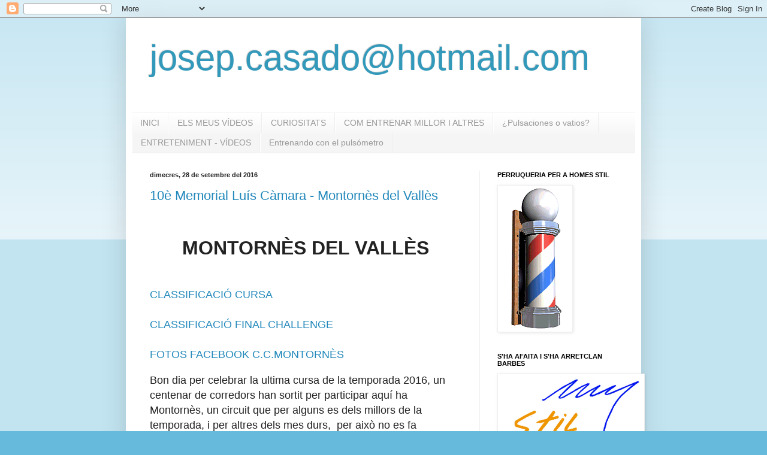

--- FILE ---
content_type: text/html; charset=UTF-8
request_url: https://josep-casado.blogspot.com/2016/09/
body_size: 20723
content:
<!DOCTYPE html>
<html class='v2' dir='ltr' lang='ca'>
<head>
<link href='https://www.blogger.com/static/v1/widgets/335934321-css_bundle_v2.css' rel='stylesheet' type='text/css'/>
<meta content='width=1100' name='viewport'/>
<meta content='text/html; charset=UTF-8' http-equiv='Content-Type'/>
<meta content='blogger' name='generator'/>
<link href='https://josep-casado.blogspot.com/favicon.ico' rel='icon' type='image/x-icon'/>
<link href='http://josep-casado.blogspot.com/2016/09/' rel='canonical'/>
<link rel="alternate" type="application/atom+xml" title=" josep.casado@hotmail.com - Atom" href="https://josep-casado.blogspot.com/feeds/posts/default" />
<link rel="alternate" type="application/rss+xml" title=" josep.casado@hotmail.com - RSS" href="https://josep-casado.blogspot.com/feeds/posts/default?alt=rss" />
<link rel="service.post" type="application/atom+xml" title=" josep.casado@hotmail.com - Atom" href="https://www.blogger.com/feeds/9085523765667238652/posts/default" />
<!--Can't find substitution for tag [blog.ieCssRetrofitLinks]-->
<meta content='http://josep-casado.blogspot.com/2016/09/' property='og:url'/>
<meta content=' josep.casado@hotmail.com' property='og:title'/>
<meta content='' property='og:description'/>
<title> josep.casado@hotmail.com: de setembre 2016</title>
<style id='page-skin-1' type='text/css'><!--
/*
-----------------------------------------------
Blogger Template Style
Name:     Simple
Designer: Blogger
URL:      www.blogger.com
----------------------------------------------- */
/* Content
----------------------------------------------- */
body {
font: normal normal 12px Arial, Tahoma, Helvetica, FreeSans, sans-serif;
color: #222222;
background: #66bbdd none repeat scroll top left;
padding: 0 40px 40px 40px;
}
html body .region-inner {
min-width: 0;
max-width: 100%;
width: auto;
}
h2 {
font-size: 22px;
}
a:link {
text-decoration:none;
color: #2288bb;
}
a:visited {
text-decoration:none;
color: #888888;
}
a:hover {
text-decoration:underline;
color: #33aaff;
}
.body-fauxcolumn-outer .fauxcolumn-inner {
background: transparent url(https://resources.blogblog.com/blogblog/data/1kt/simple/body_gradient_tile_light.png) repeat scroll top left;
_background-image: none;
}
.body-fauxcolumn-outer .cap-top {
position: absolute;
z-index: 1;
height: 400px;
width: 100%;
}
.body-fauxcolumn-outer .cap-top .cap-left {
width: 100%;
background: transparent url(https://resources.blogblog.com/blogblog/data/1kt/simple/gradients_light.png) repeat-x scroll top left;
_background-image: none;
}
.content-outer {
-moz-box-shadow: 0 0 40px rgba(0, 0, 0, .15);
-webkit-box-shadow: 0 0 5px rgba(0, 0, 0, .15);
-goog-ms-box-shadow: 0 0 10px #333333;
box-shadow: 0 0 40px rgba(0, 0, 0, .15);
margin-bottom: 1px;
}
.content-inner {
padding: 10px 10px;
}
.content-inner {
background-color: #ffffff;
}
/* Header
----------------------------------------------- */
.header-outer {
background: transparent none repeat-x scroll 0 -400px;
_background-image: none;
}
.Header h1 {
font: normal normal 60px Arial, Tahoma, Helvetica, FreeSans, sans-serif;
color: #3399bb;
text-shadow: -1px -1px 1px rgba(0, 0, 0, .2);
}
.Header h1 a {
color: #3399bb;
}
.Header .description {
font-size: 140%;
color: #777777;
}
.header-inner .Header .titlewrapper {
padding: 22px 30px;
}
.header-inner .Header .descriptionwrapper {
padding: 0 30px;
}
/* Tabs
----------------------------------------------- */
.tabs-inner .section:first-child {
border-top: 1px solid #eeeeee;
}
.tabs-inner .section:first-child ul {
margin-top: -1px;
border-top: 1px solid #eeeeee;
border-left: 0 solid #eeeeee;
border-right: 0 solid #eeeeee;
}
.tabs-inner .widget ul {
background: #f5f5f5 url(https://resources.blogblog.com/blogblog/data/1kt/simple/gradients_light.png) repeat-x scroll 0 -800px;
_background-image: none;
border-bottom: 1px solid #eeeeee;
margin-top: 0;
margin-left: -30px;
margin-right: -30px;
}
.tabs-inner .widget li a {
display: inline-block;
padding: .6em 1em;
font: normal normal 14px Arial, Tahoma, Helvetica, FreeSans, sans-serif;
color: #999999;
border-left: 1px solid #ffffff;
border-right: 1px solid #eeeeee;
}
.tabs-inner .widget li:first-child a {
border-left: none;
}
.tabs-inner .widget li.selected a, .tabs-inner .widget li a:hover {
color: #000000;
background-color: #eeeeee;
text-decoration: none;
}
/* Columns
----------------------------------------------- */
.main-outer {
border-top: 0 solid #eeeeee;
}
.fauxcolumn-left-outer .fauxcolumn-inner {
border-right: 1px solid #eeeeee;
}
.fauxcolumn-right-outer .fauxcolumn-inner {
border-left: 1px solid #eeeeee;
}
/* Headings
----------------------------------------------- */
div.widget > h2,
div.widget h2.title {
margin: 0 0 1em 0;
font: normal bold 11px Arial, Tahoma, Helvetica, FreeSans, sans-serif;
color: #000000;
}
/* Widgets
----------------------------------------------- */
.widget .zippy {
color: #999999;
text-shadow: 2px 2px 1px rgba(0, 0, 0, .1);
}
.widget .popular-posts ul {
list-style: none;
}
/* Posts
----------------------------------------------- */
h2.date-header {
font: normal bold 11px Arial, Tahoma, Helvetica, FreeSans, sans-serif;
}
.date-header span {
background-color: transparent;
color: #222222;
padding: inherit;
letter-spacing: inherit;
margin: inherit;
}
.main-inner {
padding-top: 30px;
padding-bottom: 30px;
}
.main-inner .column-center-inner {
padding: 0 15px;
}
.main-inner .column-center-inner .section {
margin: 0 15px;
}
.post {
margin: 0 0 25px 0;
}
h3.post-title, .comments h4 {
font: normal normal 22px Arial, Tahoma, Helvetica, FreeSans, sans-serif;
margin: .75em 0 0;
}
.post-body {
font-size: 110%;
line-height: 1.4;
position: relative;
}
.post-body img, .post-body .tr-caption-container, .Profile img, .Image img,
.BlogList .item-thumbnail img {
padding: 2px;
background: #ffffff;
border: 1px solid #eeeeee;
-moz-box-shadow: 1px 1px 5px rgba(0, 0, 0, .1);
-webkit-box-shadow: 1px 1px 5px rgba(0, 0, 0, .1);
box-shadow: 1px 1px 5px rgba(0, 0, 0, .1);
}
.post-body img, .post-body .tr-caption-container {
padding: 5px;
}
.post-body .tr-caption-container {
color: #222222;
}
.post-body .tr-caption-container img {
padding: 0;
background: transparent;
border: none;
-moz-box-shadow: 0 0 0 rgba(0, 0, 0, .1);
-webkit-box-shadow: 0 0 0 rgba(0, 0, 0, .1);
box-shadow: 0 0 0 rgba(0, 0, 0, .1);
}
.post-header {
margin: 0 0 1.5em;
line-height: 1.6;
font-size: 90%;
}
.post-footer {
margin: 20px -2px 0;
padding: 5px 10px;
color: #666666;
background-color: #f9f9f9;
border-bottom: 1px solid #eeeeee;
line-height: 1.6;
font-size: 90%;
}
#comments .comment-author {
padding-top: 1.5em;
border-top: 1px solid #eeeeee;
background-position: 0 1.5em;
}
#comments .comment-author:first-child {
padding-top: 0;
border-top: none;
}
.avatar-image-container {
margin: .2em 0 0;
}
#comments .avatar-image-container img {
border: 1px solid #eeeeee;
}
/* Comments
----------------------------------------------- */
.comments .comments-content .icon.blog-author {
background-repeat: no-repeat;
background-image: url([data-uri]);
}
.comments .comments-content .loadmore a {
border-top: 1px solid #999999;
border-bottom: 1px solid #999999;
}
.comments .comment-thread.inline-thread {
background-color: #f9f9f9;
}
.comments .continue {
border-top: 2px solid #999999;
}
/* Accents
---------------------------------------------- */
.section-columns td.columns-cell {
border-left: 1px solid #eeeeee;
}
.blog-pager {
background: transparent none no-repeat scroll top center;
}
.blog-pager-older-link, .home-link,
.blog-pager-newer-link {
background-color: #ffffff;
padding: 5px;
}
.footer-outer {
border-top: 0 dashed #bbbbbb;
}
/* Mobile
----------------------------------------------- */
body.mobile  {
background-size: auto;
}
.mobile .body-fauxcolumn-outer {
background: transparent none repeat scroll top left;
}
.mobile .body-fauxcolumn-outer .cap-top {
background-size: 100% auto;
}
.mobile .content-outer {
-webkit-box-shadow: 0 0 3px rgba(0, 0, 0, .15);
box-shadow: 0 0 3px rgba(0, 0, 0, .15);
}
.mobile .tabs-inner .widget ul {
margin-left: 0;
margin-right: 0;
}
.mobile .post {
margin: 0;
}
.mobile .main-inner .column-center-inner .section {
margin: 0;
}
.mobile .date-header span {
padding: 0.1em 10px;
margin: 0 -10px;
}
.mobile h3.post-title {
margin: 0;
}
.mobile .blog-pager {
background: transparent none no-repeat scroll top center;
}
.mobile .footer-outer {
border-top: none;
}
.mobile .main-inner, .mobile .footer-inner {
background-color: #ffffff;
}
.mobile-index-contents {
color: #222222;
}
.mobile-link-button {
background-color: #2288bb;
}
.mobile-link-button a:link, .mobile-link-button a:visited {
color: #ffffff;
}
.mobile .tabs-inner .section:first-child {
border-top: none;
}
.mobile .tabs-inner .PageList .widget-content {
background-color: #eeeeee;
color: #000000;
border-top: 1px solid #eeeeee;
border-bottom: 1px solid #eeeeee;
}
.mobile .tabs-inner .PageList .widget-content .pagelist-arrow {
border-left: 1px solid #eeeeee;
}

--></style>
<style id='template-skin-1' type='text/css'><!--
body {
min-width: 860px;
}
.content-outer, .content-fauxcolumn-outer, .region-inner {
min-width: 860px;
max-width: 860px;
_width: 860px;
}
.main-inner .columns {
padding-left: 0px;
padding-right: 260px;
}
.main-inner .fauxcolumn-center-outer {
left: 0px;
right: 260px;
/* IE6 does not respect left and right together */
_width: expression(this.parentNode.offsetWidth -
parseInt("0px") -
parseInt("260px") + 'px');
}
.main-inner .fauxcolumn-left-outer {
width: 0px;
}
.main-inner .fauxcolumn-right-outer {
width: 260px;
}
.main-inner .column-left-outer {
width: 0px;
right: 100%;
margin-left: -0px;
}
.main-inner .column-right-outer {
width: 260px;
margin-right: -260px;
}
#layout {
min-width: 0;
}
#layout .content-outer {
min-width: 0;
width: 800px;
}
#layout .region-inner {
min-width: 0;
width: auto;
}
body#layout div.add_widget {
padding: 8px;
}
body#layout div.add_widget a {
margin-left: 32px;
}
--></style>
<link href='https://www.blogger.com/dyn-css/authorization.css?targetBlogID=9085523765667238652&amp;zx=b7b47118-9224-4df6-9671-3ff60a7702db' media='none' onload='if(media!=&#39;all&#39;)media=&#39;all&#39;' rel='stylesheet'/><noscript><link href='https://www.blogger.com/dyn-css/authorization.css?targetBlogID=9085523765667238652&amp;zx=b7b47118-9224-4df6-9671-3ff60a7702db' rel='stylesheet'/></noscript>
<meta name='google-adsense-platform-account' content='ca-host-pub-1556223355139109'/>
<meta name='google-adsense-platform-domain' content='blogspot.com'/>

</head>
<body class='loading variant-pale'>
<div class='navbar section' id='navbar' name='Barra de navegació'><div class='widget Navbar' data-version='1' id='Navbar1'><script type="text/javascript">
    function setAttributeOnload(object, attribute, val) {
      if(window.addEventListener) {
        window.addEventListener('load',
          function(){ object[attribute] = val; }, false);
      } else {
        window.attachEvent('onload', function(){ object[attribute] = val; });
      }
    }
  </script>
<div id="navbar-iframe-container"></div>
<script type="text/javascript" src="https://apis.google.com/js/platform.js"></script>
<script type="text/javascript">
      gapi.load("gapi.iframes:gapi.iframes.style.bubble", function() {
        if (gapi.iframes && gapi.iframes.getContext) {
          gapi.iframes.getContext().openChild({
              url: 'https://www.blogger.com/navbar/9085523765667238652?origin\x3dhttps://josep-casado.blogspot.com',
              where: document.getElementById("navbar-iframe-container"),
              id: "navbar-iframe"
          });
        }
      });
    </script><script type="text/javascript">
(function() {
var script = document.createElement('script');
script.type = 'text/javascript';
script.src = '//pagead2.googlesyndication.com/pagead/js/google_top_exp.js';
var head = document.getElementsByTagName('head')[0];
if (head) {
head.appendChild(script);
}})();
</script>
</div></div>
<div class='body-fauxcolumns'>
<div class='fauxcolumn-outer body-fauxcolumn-outer'>
<div class='cap-top'>
<div class='cap-left'></div>
<div class='cap-right'></div>
</div>
<div class='fauxborder-left'>
<div class='fauxborder-right'></div>
<div class='fauxcolumn-inner'>
</div>
</div>
<div class='cap-bottom'>
<div class='cap-left'></div>
<div class='cap-right'></div>
</div>
</div>
</div>
<div class='content'>
<div class='content-fauxcolumns'>
<div class='fauxcolumn-outer content-fauxcolumn-outer'>
<div class='cap-top'>
<div class='cap-left'></div>
<div class='cap-right'></div>
</div>
<div class='fauxborder-left'>
<div class='fauxborder-right'></div>
<div class='fauxcolumn-inner'>
</div>
</div>
<div class='cap-bottom'>
<div class='cap-left'></div>
<div class='cap-right'></div>
</div>
</div>
</div>
<div class='content-outer'>
<div class='content-cap-top cap-top'>
<div class='cap-left'></div>
<div class='cap-right'></div>
</div>
<div class='fauxborder-left content-fauxborder-left'>
<div class='fauxborder-right content-fauxborder-right'></div>
<div class='content-inner'>
<header>
<div class='header-outer'>
<div class='header-cap-top cap-top'>
<div class='cap-left'></div>
<div class='cap-right'></div>
</div>
<div class='fauxborder-left header-fauxborder-left'>
<div class='fauxborder-right header-fauxborder-right'></div>
<div class='region-inner header-inner'>
<div class='header section' id='header' name='Capçalera'><div class='widget Header' data-version='1' id='Header1'>
<div id='header-inner'>
<div class='titlewrapper'>
<h1 class='title'>
<a href='https://josep-casado.blogspot.com/'>
 josep.casado@hotmail.com
</a>
</h1>
</div>
<div class='descriptionwrapper'>
<p class='description'><span>
</span></p>
</div>
</div>
</div></div>
</div>
</div>
<div class='header-cap-bottom cap-bottom'>
<div class='cap-left'></div>
<div class='cap-right'></div>
</div>
</div>
</header>
<div class='tabs-outer'>
<div class='tabs-cap-top cap-top'>
<div class='cap-left'></div>
<div class='cap-right'></div>
</div>
<div class='fauxborder-left tabs-fauxborder-left'>
<div class='fauxborder-right tabs-fauxborder-right'></div>
<div class='region-inner tabs-inner'>
<div class='tabs section' id='crosscol' name='Multicolumnes'><div class='widget PageList' data-version='1' id='PageList1'>
<h2>Pàgines</h2>
<div class='widget-content'>
<ul>
<li>
<a href='https://josep-casado.blogspot.com/'>INICI</a>
</li>
<li>
<a href='https://josep-casado.blogspot.com/p/els-meus-videos.html'>ELS MEUS VÍDEOS</a>
</li>
<li>
<a href='https://josep-casado.blogspot.com/p/curiositats.html'>CURIOSITATS</a>
</li>
<li>
<a href='https://josep-casado.blogspot.com/p/informacio-al-ciclista.html'>COM ENTRENAR MILLOR I ALTRES</a>
</li>
<li>
<a href='https://josep-casado.blogspot.com/p/pulsaciones-o-vatios.html'>&#191;Pulsaciones o vatios?</a>
</li>
<li>
<a href='https://josep-casado.blogspot.com/p/atropellament-massiu-de-varis-ciclistes.html'>ENTRETENIMENT - VÍDEOS</a>
</li>
<li>
<a href='https://josep-casado.blogspot.com/p/entrenando-con-el-pulsometro-las-zonas.html'>Entrenando con el pulsómetro</a>
</li>
</ul>
<div class='clear'></div>
</div>
</div></div>
<div class='tabs no-items section' id='crosscol-overflow' name='Cross-Column 2'></div>
</div>
</div>
<div class='tabs-cap-bottom cap-bottom'>
<div class='cap-left'></div>
<div class='cap-right'></div>
</div>
</div>
<div class='main-outer'>
<div class='main-cap-top cap-top'>
<div class='cap-left'></div>
<div class='cap-right'></div>
</div>
<div class='fauxborder-left main-fauxborder-left'>
<div class='fauxborder-right main-fauxborder-right'></div>
<div class='region-inner main-inner'>
<div class='columns fauxcolumns'>
<div class='fauxcolumn-outer fauxcolumn-center-outer'>
<div class='cap-top'>
<div class='cap-left'></div>
<div class='cap-right'></div>
</div>
<div class='fauxborder-left'>
<div class='fauxborder-right'></div>
<div class='fauxcolumn-inner'>
</div>
</div>
<div class='cap-bottom'>
<div class='cap-left'></div>
<div class='cap-right'></div>
</div>
</div>
<div class='fauxcolumn-outer fauxcolumn-left-outer'>
<div class='cap-top'>
<div class='cap-left'></div>
<div class='cap-right'></div>
</div>
<div class='fauxborder-left'>
<div class='fauxborder-right'></div>
<div class='fauxcolumn-inner'>
</div>
</div>
<div class='cap-bottom'>
<div class='cap-left'></div>
<div class='cap-right'></div>
</div>
</div>
<div class='fauxcolumn-outer fauxcolumn-right-outer'>
<div class='cap-top'>
<div class='cap-left'></div>
<div class='cap-right'></div>
</div>
<div class='fauxborder-left'>
<div class='fauxborder-right'></div>
<div class='fauxcolumn-inner'>
</div>
</div>
<div class='cap-bottom'>
<div class='cap-left'></div>
<div class='cap-right'></div>
</div>
</div>
<!-- corrects IE6 width calculation -->
<div class='columns-inner'>
<div class='column-center-outer'>
<div class='column-center-inner'>
<div class='main section' id='main' name='Principal'><div class='widget Blog' data-version='1' id='Blog1'>
<div class='blog-posts hfeed'>

          <div class="date-outer">
        
<h2 class='date-header'><span>dimecres, 28 de setembre del 2016</span></h2>

          <div class="date-posts">
        
<div class='post-outer'>
<div class='post hentry' itemscope='itemscope' itemtype='http://schema.org/BlogPosting'>
<a name='5498590760955832314'></a>
<h3 class='post-title entry-title' itemprop='name'>
<a href='https://josep-casado.blogspot.com/2016/09/10e-memorial-luis-camara-montornes-del.html'>10è Memorial Luís Càmara - Montornès del Vallès</a>
</h3>
<div class='post-header'>
<div class='post-header-line-1'></div>
</div>
<div class='post-body entry-content' id='post-body-5498590760955832314' itemprop='articleBody'>
<div dir="ltr" style="text-align: left;" trbidi="on">
<!--[if gte mso 9]><xml>
 <w:WordDocument>
  <w:View>Normal</w:View>
  <w:Zoom>0</w:Zoom>
  <w:TrackMoves/>
  <w:TrackFormatting/>
  <w:HyphenationZone>21</w:HyphenationZone>
  <w:PunctuationKerning/>
  <w:ValidateAgainstSchemas/>
  <w:SaveIfXMLInvalid>false</w:SaveIfXMLInvalid>
  <w:IgnoreMixedContent>false</w:IgnoreMixedContent>
  <w:AlwaysShowPlaceholderText>false</w:AlwaysShowPlaceholderText>
  <w:DoNotPromoteQF/>
  <w:LidThemeOther>ES</w:LidThemeOther>
  <w:LidThemeAsian>X-NONE</w:LidThemeAsian>
  <w:LidThemeComplexScript>X-NONE</w:LidThemeComplexScript>
  <w:Compatibility>
   <w:BreakWrappedTables/>
   <w:SnapToGridInCell/>
   <w:WrapTextWithPunct/>
   <w:UseAsianBreakRules/>
   <w:DontGrowAutofit/>
   <w:SplitPgBreakAndParaMark/>
   <w:DontVertAlignCellWithSp/>
   <w:DontBreakConstrainedForcedTables/>
   <w:DontVertAlignInTxbx/>
   <w:Word11KerningPairs/>
   <w:CachedColBalance/>
   <w:UseFELayout/>
  </w:Compatibility>
  <m:mathPr>
   <m:mathFont m:val="Cambria Math"/>
   <m:brkBin m:val="before"/>
   <m:brkBinSub m:val="--"/>
   <m:smallFrac m:val="off"/>
   <m:dispDef/>
   <m:lMargin m:val="0"/>
   <m:rMargin m:val="0"/>
   <m:defJc m:val="centerGroup"/>
   <m:wrapIndent m:val="1440"/>
   <m:intLim m:val="subSup"/>
   <m:naryLim m:val="undOvr"/>
  </m:mathPr></w:WordDocument>
</xml><![endif]--><br />
<!--[if gte mso 9]><xml>
 <w:LatentStyles DefLockedState="false" DefUnhideWhenUsed="true"
  DefSemiHidden="true" DefQFormat="false" DefPriority="99"
  LatentStyleCount="267">
  <w:LsdException Locked="false" Priority="0" SemiHidden="false"
   UnhideWhenUsed="false" QFormat="true" Name="Normal"/>
  <w:LsdException Locked="false" Priority="9" SemiHidden="false"
   UnhideWhenUsed="false" QFormat="true" Name="heading 1"/>
  <w:LsdException Locked="false" Priority="9" QFormat="true" Name="heading 2"/>
  <w:LsdException Locked="false" Priority="9" QFormat="true" Name="heading 3"/>
  <w:LsdException Locked="false" Priority="9" QFormat="true" Name="heading 4"/>
  <w:LsdException Locked="false" Priority="9" QFormat="true" Name="heading 5"/>
  <w:LsdException Locked="false" Priority="9" QFormat="true" Name="heading 6"/>
  <w:LsdException Locked="false" Priority="9" QFormat="true" Name="heading 7"/>
  <w:LsdException Locked="false" Priority="9" QFormat="true" Name="heading 8"/>
  <w:LsdException Locked="false" Priority="9" QFormat="true" Name="heading 9"/>
  <w:LsdException Locked="false" Priority="39" Name="toc 1"/>
  <w:LsdException Locked="false" Priority="39" Name="toc 2"/>
  <w:LsdException Locked="false" Priority="39" Name="toc 3"/>
  <w:LsdException Locked="false" Priority="39" Name="toc 4"/>
  <w:LsdException Locked="false" Priority="39" Name="toc 5"/>
  <w:LsdException Locked="false" Priority="39" Name="toc 6"/>
  <w:LsdException Locked="false" Priority="39" Name="toc 7"/>
  <w:LsdException Locked="false" Priority="39" Name="toc 8"/>
  <w:LsdException Locked="false" Priority="39" Name="toc 9"/>
  <w:LsdException Locked="false" Priority="35" QFormat="true" Name="caption"/>
  <w:LsdException Locked="false" Priority="10" SemiHidden="false"
   UnhideWhenUsed="false" QFormat="true" Name="Title"/>
  <w:LsdException Locked="false" Priority="1" Name="Default Paragraph Font"/>
  <w:LsdException Locked="false" Priority="11" SemiHidden="false"
   UnhideWhenUsed="false" QFormat="true" Name="Subtitle"/>
  <w:LsdException Locked="false" Priority="22" SemiHidden="false"
   UnhideWhenUsed="false" QFormat="true" Name="Strong"/>
  <w:LsdException Locked="false" Priority="20" SemiHidden="false"
   UnhideWhenUsed="false" QFormat="true" Name="Emphasis"/>
  <w:LsdException Locked="false" Priority="59" SemiHidden="false"
   UnhideWhenUsed="false" Name="Table Grid"/>
  <w:LsdException Locked="false" UnhideWhenUsed="false" Name="Placeholder Text"/>
  <w:LsdException Locked="false" Priority="1" SemiHidden="false"
   UnhideWhenUsed="false" QFormat="true" Name="No Spacing"/>
  <w:LsdException Locked="false" Priority="60" SemiHidden="false"
   UnhideWhenUsed="false" Name="Light Shading"/>
  <w:LsdException Locked="false" Priority="61" SemiHidden="false"
   UnhideWhenUsed="false" Name="Light List"/>
  <w:LsdException Locked="false" Priority="62" SemiHidden="false"
   UnhideWhenUsed="false" Name="Light Grid"/>
  <w:LsdException Locked="false" Priority="63" SemiHidden="false"
   UnhideWhenUsed="false" Name="Medium Shading 1"/>
  <w:LsdException Locked="false" Priority="64" SemiHidden="false"
   UnhideWhenUsed="false" Name="Medium Shading 2"/>
  <w:LsdException Locked="false" Priority="65" SemiHidden="false"
   UnhideWhenUsed="false" Name="Medium List 1"/>
  <w:LsdException Locked="false" Priority="66" SemiHidden="false"
   UnhideWhenUsed="false" Name="Medium List 2"/>
  <w:LsdException Locked="false" Priority="67" SemiHidden="false"
   UnhideWhenUsed="false" Name="Medium Grid 1"/>
  <w:LsdException Locked="false" Priority="68" SemiHidden="false"
   UnhideWhenUsed="false" Name="Medium Grid 2"/>
  <w:LsdException Locked="false" Priority="69" SemiHidden="false"
   UnhideWhenUsed="false" Name="Medium Grid 3"/>
  <w:LsdException Locked="false" Priority="70" SemiHidden="false"
   UnhideWhenUsed="false" Name="Dark List"/>
  <w:LsdException Locked="false" Priority="71" SemiHidden="false"
   UnhideWhenUsed="false" Name="Colorful Shading"/>
  <w:LsdException Locked="false" Priority="72" SemiHidden="false"
   UnhideWhenUsed="false" Name="Colorful List"/>
  <w:LsdException Locked="false" Priority="73" SemiHidden="false"
   UnhideWhenUsed="false" Name="Colorful Grid"/>
  <w:LsdException Locked="false" Priority="60" SemiHidden="false"
   UnhideWhenUsed="false" Name="Light Shading Accent 1"/>
  <w:LsdException Locked="false" Priority="61" SemiHidden="false"
   UnhideWhenUsed="false" Name="Light List Accent 1"/>
  <w:LsdException Locked="false" Priority="62" SemiHidden="false"
   UnhideWhenUsed="false" Name="Light Grid Accent 1"/>
  <w:LsdException Locked="false" Priority="63" SemiHidden="false"
   UnhideWhenUsed="false" Name="Medium Shading 1 Accent 1"/>
  <w:LsdException Locked="false" Priority="64" SemiHidden="false"
   UnhideWhenUsed="false" Name="Medium Shading 2 Accent 1"/>
  <w:LsdException Locked="false" Priority="65" SemiHidden="false"
   UnhideWhenUsed="false" Name="Medium List 1 Accent 1"/>
  <w:LsdException Locked="false" UnhideWhenUsed="false" Name="Revision"/>
  <w:LsdException Locked="false" Priority="34" SemiHidden="false"
   UnhideWhenUsed="false" QFormat="true" Name="List Paragraph"/>
  <w:LsdException Locked="false" Priority="29" SemiHidden="false"
   UnhideWhenUsed="false" QFormat="true" Name="Quote"/>
  <w:LsdException Locked="false" Priority="30" SemiHidden="false"
   UnhideWhenUsed="false" QFormat="true" Name="Intense Quote"/>
  <w:LsdException Locked="false" Priority="66" SemiHidden="false"
   UnhideWhenUsed="false" Name="Medium List 2 Accent 1"/>
  <w:LsdException Locked="false" Priority="67" SemiHidden="false"
   UnhideWhenUsed="false" Name="Medium Grid 1 Accent 1"/>
  <w:LsdException Locked="false" Priority="68" SemiHidden="false"
   UnhideWhenUsed="false" Name="Medium Grid 2 Accent 1"/>
  <w:LsdException Locked="false" Priority="69" SemiHidden="false"
   UnhideWhenUsed="false" Name="Medium Grid 3 Accent 1"/>
  <w:LsdException Locked="false" Priority="70" SemiHidden="false"
   UnhideWhenUsed="false" Name="Dark List Accent 1"/>
  <w:LsdException Locked="false" Priority="71" SemiHidden="false"
   UnhideWhenUsed="false" Name="Colorful Shading Accent 1"/>
  <w:LsdException Locked="false" Priority="72" SemiHidden="false"
   UnhideWhenUsed="false" Name="Colorful List Accent 1"/>
  <w:LsdException Locked="false" Priority="73" SemiHidden="false"
   UnhideWhenUsed="false" Name="Colorful Grid Accent 1"/>
  <w:LsdException Locked="false" Priority="60" SemiHidden="false"
   UnhideWhenUsed="false" Name="Light Shading Accent 2"/>
  <w:LsdException Locked="false" Priority="61" SemiHidden="false"
   UnhideWhenUsed="false" Name="Light List Accent 2"/>
  <w:LsdException Locked="false" Priority="62" SemiHidden="false"
   UnhideWhenUsed="false" Name="Light Grid Accent 2"/>
  <w:LsdException Locked="false" Priority="63" SemiHidden="false"
   UnhideWhenUsed="false" Name="Medium Shading 1 Accent 2"/>
  <w:LsdException Locked="false" Priority="64" SemiHidden="false"
   UnhideWhenUsed="false" Name="Medium Shading 2 Accent 2"/>
  <w:LsdException Locked="false" Priority="65" SemiHidden="false"
   UnhideWhenUsed="false" Name="Medium List 1 Accent 2"/>
  <w:LsdException Locked="false" Priority="66" SemiHidden="false"
   UnhideWhenUsed="false" Name="Medium List 2 Accent 2"/>
  <w:LsdException Locked="false" Priority="67" SemiHidden="false"
   UnhideWhenUsed="false" Name="Medium Grid 1 Accent 2"/>
  <w:LsdException Locked="false" Priority="68" SemiHidden="false"
   UnhideWhenUsed="false" Name="Medium Grid 2 Accent 2"/>
  <w:LsdException Locked="false" Priority="69" SemiHidden="false"
   UnhideWhenUsed="false" Name="Medium Grid 3 Accent 2"/>
  <w:LsdException Locked="false" Priority="70" SemiHidden="false"
   UnhideWhenUsed="false" Name="Dark List Accent 2"/>
  <w:LsdException Locked="false" Priority="71" SemiHidden="false"
   UnhideWhenUsed="false" Name="Colorful Shading Accent 2"/>
  <w:LsdException Locked="false" Priority="72" SemiHidden="false"
   UnhideWhenUsed="false" Name="Colorful List Accent 2"/>
  <w:LsdException Locked="false" Priority="73" SemiHidden="false"
   UnhideWhenUsed="false" Name="Colorful Grid Accent 2"/>
  <w:LsdException Locked="false" Priority="60" SemiHidden="false"
   UnhideWhenUsed="false" Name="Light Shading Accent 3"/>
  <w:LsdException Locked="false" Priority="61" SemiHidden="false"
   UnhideWhenUsed="false" Name="Light List Accent 3"/>
  <w:LsdException Locked="false" Priority="62" SemiHidden="false"
   UnhideWhenUsed="false" Name="Light Grid Accent 3"/>
  <w:LsdException Locked="false" Priority="63" SemiHidden="false"
   UnhideWhenUsed="false" Name="Medium Shading 1 Accent 3"/>
  <w:LsdException Locked="false" Priority="64" SemiHidden="false"
   UnhideWhenUsed="false" Name="Medium Shading 2 Accent 3"/>
  <w:LsdException Locked="false" Priority="65" SemiHidden="false"
   UnhideWhenUsed="false" Name="Medium List 1 Accent 3"/>
  <w:LsdException Locked="false" Priority="66" SemiHidden="false"
   UnhideWhenUsed="false" Name="Medium List 2 Accent 3"/>
  <w:LsdException Locked="false" Priority="67" SemiHidden="false"
   UnhideWhenUsed="false" Name="Medium Grid 1 Accent 3"/>
  <w:LsdException Locked="false" Priority="68" SemiHidden="false"
   UnhideWhenUsed="false" Name="Medium Grid 2 Accent 3"/>
  <w:LsdException Locked="false" Priority="69" SemiHidden="false"
   UnhideWhenUsed="false" Name="Medium Grid 3 Accent 3"/>
  <w:LsdException Locked="false" Priority="70" SemiHidden="false"
   UnhideWhenUsed="false" Name="Dark List Accent 3"/>
  <w:LsdException Locked="false" Priority="71" SemiHidden="false"
   UnhideWhenUsed="false" Name="Colorful Shading Accent 3"/>
  <w:LsdException Locked="false" Priority="72" SemiHidden="false"
   UnhideWhenUsed="false" Name="Colorful List Accent 3"/>
  <w:LsdException Locked="false" Priority="73" SemiHidden="false"
   UnhideWhenUsed="false" Name="Colorful Grid Accent 3"/>
  <w:LsdException Locked="false" Priority="60" SemiHidden="false"
   UnhideWhenUsed="false" Name="Light Shading Accent 4"/>
  <w:LsdException Locked="false" Priority="61" SemiHidden="false"
   UnhideWhenUsed="false" Name="Light List Accent 4"/>
  <w:LsdException Locked="false" Priority="62" SemiHidden="false"
   UnhideWhenUsed="false" Name="Light Grid Accent 4"/>
  <w:LsdException Locked="false" Priority="63" SemiHidden="false"
   UnhideWhenUsed="false" Name="Medium Shading 1 Accent 4"/>
  <w:LsdException Locked="false" Priority="64" SemiHidden="false"
   UnhideWhenUsed="false" Name="Medium Shading 2 Accent 4"/>
  <w:LsdException Locked="false" Priority="65" SemiHidden="false"
   UnhideWhenUsed="false" Name="Medium List 1 Accent 4"/>
  <w:LsdException Locked="false" Priority="66" SemiHidden="false"
   UnhideWhenUsed="false" Name="Medium List 2 Accent 4"/>
  <w:LsdException Locked="false" Priority="67" SemiHidden="false"
   UnhideWhenUsed="false" Name="Medium Grid 1 Accent 4"/>
  <w:LsdException Locked="false" Priority="68" SemiHidden="false"
   UnhideWhenUsed="false" Name="Medium Grid 2 Accent 4"/>
  <w:LsdException Locked="false" Priority="69" SemiHidden="false"
   UnhideWhenUsed="false" Name="Medium Grid 3 Accent 4"/>
  <w:LsdException Locked="false" Priority="70" SemiHidden="false"
   UnhideWhenUsed="false" Name="Dark List Accent 4"/>
  <w:LsdException Locked="false" Priority="71" SemiHidden="false"
   UnhideWhenUsed="false" Name="Colorful Shading Accent 4"/>
  <w:LsdException Locked="false" Priority="72" SemiHidden="false"
   UnhideWhenUsed="false" Name="Colorful List Accent 4"/>
  <w:LsdException Locked="false" Priority="73" SemiHidden="false"
   UnhideWhenUsed="false" Name="Colorful Grid Accent 4"/>
  <w:LsdException Locked="false" Priority="60" SemiHidden="false"
   UnhideWhenUsed="false" Name="Light Shading Accent 5"/>
  <w:LsdException Locked="false" Priority="61" SemiHidden="false"
   UnhideWhenUsed="false" Name="Light List Accent 5"/>
  <w:LsdException Locked="false" Priority="62" SemiHidden="false"
   UnhideWhenUsed="false" Name="Light Grid Accent 5"/>
  <w:LsdException Locked="false" Priority="63" SemiHidden="false"
   UnhideWhenUsed="false" Name="Medium Shading 1 Accent 5"/>
  <w:LsdException Locked="false" Priority="64" SemiHidden="false"
   UnhideWhenUsed="false" Name="Medium Shading 2 Accent 5"/>
  <w:LsdException Locked="false" Priority="65" SemiHidden="false"
   UnhideWhenUsed="false" Name="Medium List 1 Accent 5"/>
  <w:LsdException Locked="false" Priority="66" SemiHidden="false"
   UnhideWhenUsed="false" Name="Medium List 2 Accent 5"/>
  <w:LsdException Locked="false" Priority="67" SemiHidden="false"
   UnhideWhenUsed="false" Name="Medium Grid 1 Accent 5"/>
  <w:LsdException Locked="false" Priority="68" SemiHidden="false"
   UnhideWhenUsed="false" Name="Medium Grid 2 Accent 5"/>
  <w:LsdException Locked="false" Priority="69" SemiHidden="false"
   UnhideWhenUsed="false" Name="Medium Grid 3 Accent 5"/>
  <w:LsdException Locked="false" Priority="70" SemiHidden="false"
   UnhideWhenUsed="false" Name="Dark List Accent 5"/>
  <w:LsdException Locked="false" Priority="71" SemiHidden="false"
   UnhideWhenUsed="false" Name="Colorful Shading Accent 5"/>
  <w:LsdException Locked="false" Priority="72" SemiHidden="false"
   UnhideWhenUsed="false" Name="Colorful List Accent 5"/>
  <w:LsdException Locked="false" Priority="73" SemiHidden="false"
   UnhideWhenUsed="false" Name="Colorful Grid Accent 5"/>
  <w:LsdException Locked="false" Priority="60" SemiHidden="false"
   UnhideWhenUsed="false" Name="Light Shading Accent 6"/>
  <w:LsdException Locked="false" Priority="61" SemiHidden="false"
   UnhideWhenUsed="false" Name="Light List Accent 6"/>
  <w:LsdException Locked="false" Priority="62" SemiHidden="false"
   UnhideWhenUsed="false" Name="Light Grid Accent 6"/>
  <w:LsdException Locked="false" Priority="63" SemiHidden="false"
   UnhideWhenUsed="false" Name="Medium Shading 1 Accent 6"/>
  <w:LsdException Locked="false" Priority="64" SemiHidden="false"
   UnhideWhenUsed="false" Name="Medium Shading 2 Accent 6"/>
  <w:LsdException Locked="false" Priority="65" SemiHidden="false"
   UnhideWhenUsed="false" Name="Medium List 1 Accent 6"/>
  <w:LsdException Locked="false" Priority="66" SemiHidden="false"
   UnhideWhenUsed="false" Name="Medium List 2 Accent 6"/>
  <w:LsdException Locked="false" Priority="67" SemiHidden="false"
   UnhideWhenUsed="false" Name="Medium Grid 1 Accent 6"/>
  <w:LsdException Locked="false" Priority="68" SemiHidden="false"
   UnhideWhenUsed="false" Name="Medium Grid 2 Accent 6"/>
  <w:LsdException Locked="false" Priority="69" SemiHidden="false"
   UnhideWhenUsed="false" Name="Medium Grid 3 Accent 6"/>
  <w:LsdException Locked="false" Priority="70" SemiHidden="false"
   UnhideWhenUsed="false" Name="Dark List Accent 6"/>
  <w:LsdException Locked="false" Priority="71" SemiHidden="false"
   UnhideWhenUsed="false" Name="Colorful Shading Accent 6"/>
  <w:LsdException Locked="false" Priority="72" SemiHidden="false"
   UnhideWhenUsed="false" Name="Colorful List Accent 6"/>
  <w:LsdException Locked="false" Priority="73" SemiHidden="false"
   UnhideWhenUsed="false" Name="Colorful Grid Accent 6"/>
  <w:LsdException Locked="false" Priority="19" SemiHidden="false"
   UnhideWhenUsed="false" QFormat="true" Name="Subtle Emphasis"/>
  <w:LsdException Locked="false" Priority="21" SemiHidden="false"
   UnhideWhenUsed="false" QFormat="true" Name="Intense Emphasis"/>
  <w:LsdException Locked="false" Priority="31" SemiHidden="false"
   UnhideWhenUsed="false" QFormat="true" Name="Subtle Reference"/>
  <w:LsdException Locked="false" Priority="32" SemiHidden="false"
   UnhideWhenUsed="false" QFormat="true" Name="Intense Reference"/>
  <w:LsdException Locked="false" Priority="33" SemiHidden="false"
   UnhideWhenUsed="false" QFormat="true" Name="Book Title"/>
  <w:LsdException Locked="false" Priority="37" Name="Bibliography"/>
  <w:LsdException Locked="false" Priority="39" QFormat="true" Name="TOC Heading"/>
 </w:LatentStyles>
</xml><![endif]--><!--[if gte mso 10]>
<style>
 /* Style Definitions */
 table.MsoNormalTable
 {mso-style-name:"Tabla normal";
 mso-tstyle-rowband-size:0;
 mso-tstyle-colband-size:0;
 mso-style-noshow:yes;
 mso-style-priority:99;
 mso-style-qformat:yes;
 mso-style-parent:"";
 mso-padding-alt:0cm 5.4pt 0cm 5.4pt;
 mso-para-margin-top:0cm;
 mso-para-margin-right:0cm;
 mso-para-margin-bottom:10.0pt;
 mso-para-margin-left:0cm;
 line-height:115%;
 mso-pagination:widow-orphan;
 font-size:11.0pt;
 font-family:"Calibri","sans-serif";
 mso-ascii-font-family:Calibri;
 mso-ascii-theme-font:minor-latin;
 mso-hansi-font-family:Calibri;
 mso-hansi-theme-font:minor-latin;}
</style>
<![endif]--><br />
<div style="text-align: center;">
<span style="font-size: 24.0pt;"><b>MONTORNÈS DEL VALLÈS</b></span></div>
<span style="font-size: 24.0pt;"><br /></span>
<span style="font-size: large;"><a href="https://www.ciclisme.cat/sites/default/files/classificacions/5001311/classificacio.pdf" target="_blank">CLASSIFICACIÓ CURSA</a></span><br />
<span style="font-size: large;"><br /></span>
<span style="font-size: large;"><a href="https://drive.google.com/file/d/0BxCdeDUzSsIgRVJDWldGeFdDNTA/view" target="_blank">CLASSIFICACIÓ FINAL CHALLENGE</a></span><br />
<span style="font-size: large;"><br /></span>
<a href="https://www.facebook.com/ClubCiclistaMontornes/photos" target="_blank"><span style="font-size: large;">FOTOS FACEBOOK C.C.MONTORNÈS</span></a><br />
<br />
<span style="font-size: large;">Bon dia per celebrar la ultima cursa de la temporada 2016, un centenar de corredors han sortit per participar aquí ha Montornès, un circuit que per alguns es dels millors de la temporada, i per altres dels mes durs,&nbsp; per això no es fa indiferent aquesta cursa, a part del trofeus que van acompanyats de pernils, espatlla, i petit lot de fuet i vi.&nbsp;</span><br />
<br />
<span style="font-size: large;">Aquest any la victòria final a set per en José madrigal al esprint a 4 seg. J.C.Medina i A.M.Mateo a 12 seg. seguits del grup principal</span><br />
<span style="font-size: large;"><br /></span>
<span style="font-size: large;">Els 3 primers de les categories 40/50/60 han set, José Madrigal, José Gázquez i José Nocete</span><br />
<br />
<table align="center" cellpadding="0" cellspacing="0" class="tr-caption-container" style="margin-left: auto; margin-right: auto; text-align: center;"><tbody>
<tr><td style="text-align: center;"><img alt="" class="spotlight" height="300" src="https://scontent-mad1-1.xx.fbcdn.net/v/t1.0-9/14470571_1138175019551529_6187824082954685804_n.jpg?oh=2013ef825c56b2d70efe3b943d1a6f2f&amp;oe=587D10BF" style="margin-left: auto; margin-right: auto;" width="400" /></td></tr>
<tr><td class="tr-caption" style="text-align: center;">JOSÉ MADRIGAL, JOSÉ GAZQUEZ I JOSÉ NOCETE</td></tr>
</tbody></table>
<span style="font-size: 24.0pt;"><br /></span>
<br />
<table align="center" cellpadding="0" cellspacing="0" class="tr-caption-container" style="margin-left: auto; margin-right: auto; text-align: center;"><tbody>
<tr><td style="text-align: center;"><img border="0" height="126" src="https://blogger.googleusercontent.com/img/b/R29vZ2xl/AVvXsEjxh0hOrG1FRrsY5mOkZmP1ebGlborlVX3YXQmIesSc-UwpGjAQEivjiowVoJpzoTa-K4SylK6hv6LxtD-Rj1QdSzm-9SwPyQ8pdMFSfSUMuW5Fw96NfUBkS5_awUewxI00Gt298Q8kWz4/s1600/preview_1.jpg" style="margin-left: auto; margin-right: auto;" width="400" /></td></tr>
<tr><td class="tr-caption" style="text-align: center;"><span style="font-size: small;">Circuit 3 km 35 m. positius</span></td></tr>
</tbody></table>
<div class="separator" style="clear: both; text-align: center;">
</div>
&nbsp;&nbsp;&nbsp;&nbsp;&nbsp;&nbsp;&nbsp;&nbsp;&nbsp;&nbsp;&nbsp;&nbsp;&nbsp;&nbsp;&nbsp;&nbsp;&nbsp;&nbsp;&nbsp;&nbsp;&nbsp;&nbsp;&nbsp;&nbsp;&nbsp;&nbsp;&nbsp; <br />
<span style="font-size: 24.0pt;">Per acabar vui felicitar i donar les gracies a tots els
organitzadors de les 21 curses d'aquest any. </span><br />
<br />
<div style="text-align: justify;">
<span style="font-size: 24.0pt;">Vui subratllar que guanyar la categoria de la
Challenge es complicada, per que has de anar a totes les curses a ser possible, no pots
fallar en cap si vos tenir opcions a la victòria final, això si, tens 3 curses que al final queden descartades, les mes dolentes </span></div>
<br />
<div style="text-align: justify;">
<span style="font-size: 24.0pt;">Vui recordar també els voluntaris que gracies
a ells i sense ells no es podria organitza res en tots els àmbits esportius i
altres, policies municipals, protecció civil, amics, familiars, clubs, socis,
patrocinadors, aficionats a la fotografia, etc. especialment jo agraeixo al
meus col.col&#183;laboradors que quan jo participo a la meva cursa demano algun
voluntari que faci les fotos, i aquest any he tingut varis, Anna, Paco, Edy i
Pol.</span></div>
<br />
<div style="text-align: justify; text-justify: inter-ideograph;">
<span style="font-size: 24.0pt;">Un any mes donar les gracies a J.M.Narvaez per la seva
tasca com organitzador de la Challenge de Veterans, per tant paciència quan
algun dia les coses no surten com voldríem que sortís, ara en be al cap la
cursa del campionat de Catalunya de muntanya, que no va sortir res be, no se
que passa que els campionats que es fan per la província de Tarragona sempre
falla alguna cosa i s'ha de suspendre el campionat.</span></div>
<div style="text-align: justify; text-justify: inter-ideograph;">
<br /></div>
<div style="text-align: justify; text-justify: inter-ideograph;">
<span style="font-size: 24.0pt;">Des de aquí tots els que pogueu venir a la festa de la
entrega de trofeus que es fa a Sta. Susanna el dia 22 i 23 Octubre, us animo a que
vingueu. 49 &#8364; pensió completa o 15 &#8364; al dinar i assistència a la festa amb la entrega de trofeus al Hotel Aqua Hotel ONABRAVA **** de Santa Susanna</span><br />
<br />
<span style="font-size: 24.0pt;">Fins el&nbsp; 22/23 Octubre&nbsp;</span><br />
<br />
<span style="font-size: 24.0pt;">Salud </span><br />
<br />
<br />
<br /></div>
</div>
<div style='clear: both;'></div>
</div>
<div class='post-footer'>
<div class='post-footer-line post-footer-line-1'><span class='post-author vcard'>
Publicat per
<span class='fn'>
<a href='https://www.blogger.com/profile/03513252851023299225' itemprop='author' rel='author' title='author profile'>
JOSEP CASADO
</a>
</span>
</span>
<span class='post-timestamp'>
a
<a class='timestamp-link' href='https://josep-casado.blogspot.com/2016/09/10e-memorial-luis-camara-montornes-del.html' itemprop='url' rel='bookmark' title='permanent link'><abbr class='published' itemprop='datePublished' title='2016-09-28T03:11:00-07:00'>3:11</abbr></a>
</span>
<span class='post-comment-link'>
<a class='comment-link' href='https://www.blogger.com/comment/fullpage/post/9085523765667238652/5498590760955832314' onclick=''>4
comentaris</a>
</span>
<span class='post-icons'>
<span class='item-action'>
<a href='https://www.blogger.com/email-post/9085523765667238652/5498590760955832314' title='Enviar missatge per correu electrònic'>
<img alt="" class="icon-action" height="13" src="//img1.blogblog.com/img/icon18_email.gif" width="18">
</a>
</span>
<span class='item-control blog-admin pid-2099305716'>
<a href='https://www.blogger.com/post-edit.g?blogID=9085523765667238652&postID=5498590760955832314&from=pencil' title='Modificar el missatge'>
<img alt='' class='icon-action' height='18' src='https://resources.blogblog.com/img/icon18_edit_allbkg.gif' width='18'/>
</a>
</span>
</span>
<div class='post-share-buttons goog-inline-block'>
<a class='goog-inline-block share-button sb-email' href='https://www.blogger.com/share-post.g?blogID=9085523765667238652&postID=5498590760955832314&target=email' target='_blank' title='Envia per correu electrònic'><span class='share-button-link-text'>Envia per correu electrònic</span></a><a class='goog-inline-block share-button sb-blog' href='https://www.blogger.com/share-post.g?blogID=9085523765667238652&postID=5498590760955832314&target=blog' onclick='window.open(this.href, "_blank", "height=270,width=475"); return false;' target='_blank' title='BlogThis!'><span class='share-button-link-text'>BlogThis!</span></a><a class='goog-inline-block share-button sb-twitter' href='https://www.blogger.com/share-post.g?blogID=9085523765667238652&postID=5498590760955832314&target=twitter' target='_blank' title='Comparteix a X'><span class='share-button-link-text'>Comparteix a X</span></a><a class='goog-inline-block share-button sb-facebook' href='https://www.blogger.com/share-post.g?blogID=9085523765667238652&postID=5498590760955832314&target=facebook' onclick='window.open(this.href, "_blank", "height=430,width=640"); return false;' target='_blank' title='Comparteix a Facebook'><span class='share-button-link-text'>Comparteix a Facebook</span></a><a class='goog-inline-block share-button sb-pinterest' href='https://www.blogger.com/share-post.g?blogID=9085523765667238652&postID=5498590760955832314&target=pinterest' target='_blank' title='Comparteix a Pinterest'><span class='share-button-link-text'>Comparteix a Pinterest</span></a>
</div>
<span class='post-backlinks post-comment-link'>
</span>
</div>
<div class='post-footer-line post-footer-line-2'><span class='post-labels'>
</span>
</div>
<div class='post-footer-line post-footer-line-3'></div>
</div>
</div>
</div>

          </div></div>
        

          <div class="date-outer">
        
<h2 class='date-header'><span>dijous, 15 de setembre del 2016</span></h2>

          <div class="date-posts">
        
<div class='post-outer'>
<div class='post hentry' itemscope='itemscope' itemtype='http://schema.org/BlogPosting'>
<a name='298693628643712061'></a>
<h3 class='post-title entry-title' itemprop='name'>
<a href='https://josep-casado.blogspot.com/2016/09/27ena-cursa-bellvitge-2016.html'>27ena. CURSA BELLVITGE 2016</a>
</h3>
<div class='post-header'>
<div class='post-header-line-1'></div>
</div>
<div class='post-body entry-content' id='post-body-298693628643712061' itemprop='articleBody'>
<div dir="ltr" style="text-align: left;" trbidi="on">
<div style="text-align: center;">
<span style="font-size: x-large;">&nbsp;<b>ULTIMA CURSA TEMPORADA 2016</b></span></div>
<h1>
<span style="font-size: x-large;">10è Memorial Luís Càmara - Montornès del Vallès 25 SET. 2016</span></h1>
<a href="https://www.ciclisme.cat/cursa/carretera/10e-memorial-lluis-camara-0" target="_blank">TOTA LA INFORMACIÓ F.C.C.</a><br />
<br />
<span style="font-size: large;">Mes informació:</span><br />
<span style="font-size: large;">Una cursa amb molts bons premis per cada una de les categories de 40/50/60/F., Pernils, espatlles, formatges etc.</span><br />
<span style="font-size: large;"><br /></span>
<span style="font-size: large;">Tan si participes com si ets aficionat a les curses de bicicletes no t'he la perdis aquesta ultima prova del campionat de Veterans 2016.</span><br />
<span style="font-size: x-large;">&nbsp;&nbsp;&nbsp;&nbsp;&nbsp;&nbsp;&nbsp;&nbsp;&nbsp;&nbsp;&nbsp;&nbsp;&nbsp;&nbsp;&nbsp;&nbsp;&nbsp;&nbsp;&nbsp;&nbsp;&nbsp;&nbsp;&nbsp;&nbsp;&nbsp;&nbsp;&nbsp;&nbsp;&nbsp;&nbsp;&nbsp;&nbsp;&nbsp;&nbsp;&nbsp;&nbsp;&nbsp;&nbsp;&nbsp;&nbsp;&nbsp;&nbsp;&nbsp;&nbsp;&nbsp;&nbsp;&nbsp;&nbsp;&nbsp;&nbsp;&nbsp; ********************** </span><br />
<div style="text-align: center;">
<span style="font-size: x-large;"><b>27ena. CURSA BELLVITGE 2016</b></span></div>
<span style="font-size: x-large;"><br /></span>
<span style="font-size: large;">JA TENIM LA TEMPORADA CASI FINALITZADA A FALTA DE UNA PROVA 2016.</span><br />
<span style="font-size: x-large;"><br /></span>
<div style="text-align: justify;">
<span style="font-size: x-large;">Aquesta penúltima prova aquí a Bellvitge a set molt disputada tan la cursa de 40 com la cursa de 50/60, fins al final de les dues curses hi van haver intens de escapolir-se del grup principal, i aquest poc a poc els anava torna'n al grup fins que cap al final els mes valents i forç s'hem en porten el gat al aigua i aconsegueixen el seu objectiu que es arriba sols, en la cursa de 40 al final va&nbsp; fer la escapada final M.A.Aguero , Santi Molina i&nbsp; Jorge Olivella</span></div>
<img class="SzDcob" height="240" src="https://blogger.googleusercontent.com/img/b/R29vZ2xl/AVvXsEjDFIu63Hw9jn0zR-fQXh7znDYVhLMsmdyD0oXPZibRVJgRbGPlb6PXSQIxOGHjdkfa7CzRqjimKXU1yGCxRd3gzROFHw5ad0GZLYEN63F7ykFbdd5xOo4FSQvHcjZASghsDD2f09FKk4E/w952-h714-no/" style="transform: translate3d(0px, 0px, 0px) rotate(0deg);" width="320" /><br />
<div style="text-align: justify;">
<span style="font-size: x-large;">Guanyant en Santi Molina, al esprint final a M.A.Aguero, dit això aquesta temporada en M.A.Aguero , ho a intentat varies vagades guanya una cursa però un dia per per una punxada ( Torroella de Montgrí ) o per que el rival a set mes fort sempre a tingut de conformar-se amb una posició mes al darrera, aquest any es mereix pujar al pòdium en el lloc mes alt, però res mes li queda una ultima cursa i segur que ho tornara a intentar.</span></div>
<table align="center" cellpadding="0" cellspacing="0" class="tr-caption-container" style="margin-left: auto; margin-right: auto; text-align: center;"><tbody>
<tr><td style="text-align: center;"><img class="SzDcob" height="240" src="https://blogger.googleusercontent.com/img/b/R29vZ2xl/AVvXsEio9gdjVLQb9G4wdur7qC6qXKc-KrDVRpzZFwd4mtwgYELZ4stgfgZhchrIBCtdLAKK9TWb5vGzdSsBJhi_OKnCWbpBdUwmWkbSvDRUQybAPX30bjumRxoKwSOZpsHh-pI6YXWZxyoRazs/w952-h714-no/" style="margin-left: auto; margin-right: auto; transform: translate3d(0px, 0px, 0px) rotate(0deg);" width="320" /></td></tr>
<tr><td class="tr-caption" style="text-align: center;">SANTI MOLINA</td></tr>
</tbody></table>
<span style="font-size: x-large;">La cursa de 50/60 a passat també casi lo mateix, hi han agut intens d'escapada varis un del primers a set J,M,Narvaez i A.Ramirez que han passat per el premi de meta volant primers, segurament esperant que amb el premi de Meta volant fos la excusa per arriba al final de la cursa, però el grup principal no els a deixat escapar mes de lo necessari per puntuar 1r. Narvaez, 2n. Adriano i 3r. M.Torrado que en capselaba el grup principal.</span><br />
<br />
<span style="font-size: x-large;">El guanyador de la categoria 50 a set José Gazquez seguit de R.Sepulveda i Pedro Viana.</span><br />
<br />
<span style="font-size: x-large;">En la categoria 60, 1r. Salvador Galvez,&nbsp; </span><span style="font-size: large;"><span style="font-size: x-large;">2n. </span></span><span style="font-size: large;"><span style="font-size: x-large;"><span style="font-size: large;"><span style="font-size: x-large;">Alain </span></span>Gadenne, i 3r.A.Terrones.</span></span><br />
<span style="font-size: x-large;"><br /></span>
<span style="font-size: x-large;">En aquesta prova última de la temporada està decidida la categoria de 40 que serà guanyada per M.A.Cherino, però les categories de 50/60 està tot per veure. La categoria de 50 Joan Roca i Narcis Riembau hi ha pocs punts de entre ells, igualment que A.Terrones i Josep Nocete de la categoria 60, es&nbsp; preveu un bon duel entre ells la pròxima cursa del dia 25 Set. a Montornès.</span><br />
<br />
<br /><a href="https://www.ciclisme.cat/sites/default/files/classificacions/5000716/classificacions_m50_m60.pdf" target="_blank">CLASSIFICACIÓ 50/60</a><br />
<a href="https://drive.google.com/file/d/0BxCdeDUzSsIgV0FaU01nOWJ2WjA/view" target="_blank">CLASSIFICACIÓ PROVISIONAL</a> <br />
<br />
<a href="https://goo.gl/photos/GLCUUMoY69BmyFDr7" target="_blank">FOTOS</a><br />
<br />
<br />
<br />
<br />
<br />
<br />
<br />
<br />
<br />
<br />
<table align="center" cellpadding="0" cellspacing="0" class="tr-caption-container" style="margin-left: auto; margin-right: auto; text-align: center;"><tbody>
<tr><td style="text-align: center;"><img border="0" height="96" src="https://blogger.googleusercontent.com/img/b/R29vZ2xl/AVvXsEgtM-n7YnERuPYXKd1-ZCIXFHYT8iXsWIJASH1atjUfKJRdZkZQEE6bdwIMU2hsezIRXNMOmHl-vUBeaqYz6OUtXXhrIdumr_eCwwwaHgCBccE4PIRxDNKvoJ31gfje1QbNSzq7LptoXw4/s1600/preview_1.jpg" style="margin-left: auto; margin-right: auto;" width="400" /></td></tr>
<tr><td class="tr-caption" style="text-align: center;"><span style="font-size: large;">practicament tot pla 4 km una volta</span></td></tr>
</tbody></table>
<span style="font-size: x-large;">La cursa de 40 a fet 63 km.i la de 50/60 50 km.</span><br />
<br />
<span style="font-size: x-large;">fins aviat</span></div>
<div style='clear: both;'></div>
</div>
<div class='post-footer'>
<div class='post-footer-line post-footer-line-1'><span class='post-author vcard'>
Publicat per
<span class='fn'>
<a href='https://www.blogger.com/profile/03513252851023299225' itemprop='author' rel='author' title='author profile'>
JOSEP CASADO
</a>
</span>
</span>
<span class='post-timestamp'>
a
<a class='timestamp-link' href='https://josep-casado.blogspot.com/2016/09/27ena-cursa-bellvitge-2016.html' itemprop='url' rel='bookmark' title='permanent link'><abbr class='published' itemprop='datePublished' title='2016-09-15T05:17:00-07:00'>5:17</abbr></a>
</span>
<span class='post-comment-link'>
<a class='comment-link' href='https://www.blogger.com/comment/fullpage/post/9085523765667238652/298693628643712061' onclick=''>6
comentaris</a>
</span>
<span class='post-icons'>
<span class='item-action'>
<a href='https://www.blogger.com/email-post/9085523765667238652/298693628643712061' title='Enviar missatge per correu electrònic'>
<img alt="" class="icon-action" height="13" src="//img1.blogblog.com/img/icon18_email.gif" width="18">
</a>
</span>
<span class='item-control blog-admin pid-2099305716'>
<a href='https://www.blogger.com/post-edit.g?blogID=9085523765667238652&postID=298693628643712061&from=pencil' title='Modificar el missatge'>
<img alt='' class='icon-action' height='18' src='https://resources.blogblog.com/img/icon18_edit_allbkg.gif' width='18'/>
</a>
</span>
</span>
<div class='post-share-buttons goog-inline-block'>
<a class='goog-inline-block share-button sb-email' href='https://www.blogger.com/share-post.g?blogID=9085523765667238652&postID=298693628643712061&target=email' target='_blank' title='Envia per correu electrònic'><span class='share-button-link-text'>Envia per correu electrònic</span></a><a class='goog-inline-block share-button sb-blog' href='https://www.blogger.com/share-post.g?blogID=9085523765667238652&postID=298693628643712061&target=blog' onclick='window.open(this.href, "_blank", "height=270,width=475"); return false;' target='_blank' title='BlogThis!'><span class='share-button-link-text'>BlogThis!</span></a><a class='goog-inline-block share-button sb-twitter' href='https://www.blogger.com/share-post.g?blogID=9085523765667238652&postID=298693628643712061&target=twitter' target='_blank' title='Comparteix a X'><span class='share-button-link-text'>Comparteix a X</span></a><a class='goog-inline-block share-button sb-facebook' href='https://www.blogger.com/share-post.g?blogID=9085523765667238652&postID=298693628643712061&target=facebook' onclick='window.open(this.href, "_blank", "height=430,width=640"); return false;' target='_blank' title='Comparteix a Facebook'><span class='share-button-link-text'>Comparteix a Facebook</span></a><a class='goog-inline-block share-button sb-pinterest' href='https://www.blogger.com/share-post.g?blogID=9085523765667238652&postID=298693628643712061&target=pinterest' target='_blank' title='Comparteix a Pinterest'><span class='share-button-link-text'>Comparteix a Pinterest</span></a>
</div>
<span class='post-backlinks post-comment-link'>
</span>
</div>
<div class='post-footer-line post-footer-line-2'><span class='post-labels'>
</span>
</div>
<div class='post-footer-line post-footer-line-3'></div>
</div>
</div>
</div>

          </div></div>
        

          <div class="date-outer">
        
<h2 class='date-header'><span>dilluns, 5 de setembre del 2016</span></h2>

          <div class="date-posts">
        
<div class='post-outer'>
<div class='post hentry' itemscope='itemscope' itemtype='http://schema.org/BlogPosting'>
<a name='1447867726602994659'></a>
<h3 class='post-title entry-title' itemprop='name'>
<a href='https://josep-casado.blogspot.com/2016/09/lxxx-cursa-festa-major-st-coloma-de.html'>LXXX CURSA FESTA MAJOR ST. COLOMA DE GRAMENET</a>
</h3>
<div class='post-header'>
<div class='post-header-line-1'></div>
</div>
<div class='post-body entry-content' id='post-body-1447867726602994659' itemprop='articleBody'>
<div dir="ltr" style="text-align: left;" trbidi="on">
<div style="text-align: justify;">
<span style="font-size: large;">Aquest circuit de Sta Coloma es dels mes durs del campionat, tant aquest
 com el de Andorra que son molt sembra'ns tots dos tenen en comú la meta justament al punt mes alt del circuit, però aquest any aquí a Sta. coloma s'ha fer la partició en dues curses, molt millor en seguretat. </span>
<span style="font-size: large;"><br />
Ara res mes queden dues curses del campionat a Bellvitge circuit de 4 km totalment pla i Montornès de 3 km però amb una pujada quan passa per meta.</span></div>
<div style="text-align: justify;">
<br /></div>
<div style="text-align: justify;">
<span style="font-size: large;">&nbsp;<a href="https://www.ciclisme.cat/sites/default/files/classificacions/5000710/classificacio_m40.pdf" target="_blank">CLASSIFICACIÓ CURSA 40</a></span></div>
<div style="text-align: justify;">
<br /></div>
<div style="text-align: justify;">
<span style="font-size: large;">&nbsp;</span><a href="https://www.ciclisme.cat/sites/default/files/classificacions/5000710/classificacio_m50-60.pdf" target="_blank"><span style="font-size: large;">CLASSIFICACIÓ CURSA 50/60</span></a></div>
<div style="text-align: justify;">
<br /></div>
<div style="text-align: justify;">
<span style="font-size: large;">&nbsp;</span><a href="https://www.ciclisme.cat/sites/default/files/classificacions/5000710/classificacio_m50-60.pdf" target="_blank"><span style="font-size: large;"></span></a><span style="font-size: large;"><a href="https://drive.google.com/file/d/0BxCdeDUzSsIgS3k3aC1xdGpWaHM/view" target="_blank">CLASSIFICACIÓ PROVISIONAL CAMPIONAT</a></span></div>
<div style="text-align: justify;">
<br /></div>
<div style="text-align: justify;">
<a href="https://goo.gl/photos/hR9P9DEtGV6FxCTS8" target="_blank"><span style="font-size: large;">ÀLBUM FOTOS </span></a></div>
<div style="text-align: justify;">
<span style="font-size: large;"><br /></span></div>
<div style="text-align: justify;">
<br /></div>
<div style="text-align: center;">
<span style="font-size: large;">&nbsp;GRÀFICA CIRCUIT</span></div>
<div style="text-align: center;">
<br /></div>
<div style="text-align: justify;">
<span style="font-size: large;"></span></div>
<div style="text-align: justify;">
<span style="font-size: large;"></span></div>
<div style="text-align: justify;">
<span style="font-size: large;"></span></div>
<div style="text-align: justify;">
<span style="font-size: large;"></span></div>
<div style="text-align: justify;">
<span style="font-size: large;"></span></div>
<table align="center" cellpadding="0" cellspacing="0" class="tr-caption-container" style="margin-left: auto; margin-right: auto; text-align: center;"><tbody>
<tr><td style="text-align: center;"><img border="0" height="153" src="https://blogger.googleusercontent.com/img/b/R29vZ2xl/AVvXsEjdyMO8Y9bSJ0uzn6NJ4WLbQBp1zsc5EscYlKsuSvvxJQZUkMuW8fU9dyXywPzGjlKNW9nbGjlbjCvcEdhsRnf59qK_iai0ex3ikNQCHj8so5aWSNCn-2bN4NgsmSdj7sdSgZS-2MKLp00/s400/SAT+COLOMA+15.jpg" style="margin-left: auto; margin-right: auto;" width="400" /></td></tr>
<tr><td class="tr-caption" style="text-align: center;">1.8 km. i 19 m. desnivell positiu</td></tr>
</tbody></table>
<table align="center" cellpadding="0" cellspacing="0" class="tr-caption-container" style="margin-left: auto; margin-right: auto; text-align: center;"><tbody>
<tr><td style="text-align: center;"><a href="https://blogger.googleusercontent.com/img/b/R29vZ2xl/AVvXsEgMwBisBSvfyhAokEPqTimhofQy5agZYUF2I-U4DhmMhT-o0F8nH9QOGAFHt-6RxPnhfKWhB0ujJfMGp1oFUSQnCqH8ZaPia2EyR0WAhrcmn3bsSZYEwmULi86YSZxaG8EDXCaPuBXRSVo/s1600/STA+COLOMA+16+%252852%2529+SPRINT+VOLANT.JPG" imageanchor="1" style="margin-left: auto; margin-right: auto;"><img border="0" height="300" src="https://blogger.googleusercontent.com/img/b/R29vZ2xl/AVvXsEgMwBisBSvfyhAokEPqTimhofQy5agZYUF2I-U4DhmMhT-o0F8nH9QOGAFHt-6RxPnhfKWhB0ujJfMGp1oFUSQnCqH8ZaPia2EyR0WAhrcmn3bsSZYEwmULi86YSZxaG8EDXCaPuBXRSVo/s400/STA+COLOMA+16+%252852%2529+SPRINT+VOLANT.JPG" width="400" /></a></td></tr>
<tr><td class="tr-caption" style="text-align: center;"><span style="font-size: large;">META VOLANT Daniel Perez</span></td></tr>
</tbody></table>
<br />
<table align="center" cellpadding="0" cellspacing="0" class="tr-caption-container" style="margin-left: auto; margin-right: auto; text-align: center;"><tbody>
<tr><td style="text-align: center;"><a href="https://blogger.googleusercontent.com/img/b/R29vZ2xl/AVvXsEhEnBjMRjPT1yrTWw6_YS6fTc3-EZUGEpVReGcon5wMUJO2KNKIr5_S48lRBJCpxrmISWPdhkScoUJoHgKogJBOVkumip-GkqKS9A878W0SR-jqfkadWftomTS5GSS6NXwrIcwugGJKhaQ/s1600/STA+COLOMA+16+%252875%2529+DIEGO+MALLA.JPG" imageanchor="1" style="margin-left: auto; margin-right: auto;"><img border="0" height="300" src="https://blogger.googleusercontent.com/img/b/R29vZ2xl/AVvXsEhEnBjMRjPT1yrTWw6_YS6fTc3-EZUGEpVReGcon5wMUJO2KNKIr5_S48lRBJCpxrmISWPdhkScoUJoHgKogJBOVkumip-GkqKS9A878W0SR-jqfkadWftomTS5GSS6NXwrIcwugGJKhaQ/s400/STA+COLOMA+16+%252875%2529+DIEGO+MALLA.JPG" width="400" /></a></td></tr>
<tr><td class="tr-caption" style="text-align: center;"><span style="font-size: large;">DIEGO MALLA</span></td></tr>
</tbody></table>
<div class="separator" style="clear: both; text-align: center;">
</div>
<div class="separator" style="clear: both; text-align: center;">
</div>
<div class="separator" style="clear: both; text-align: center;">
</div>
<div class="separator" style="clear: both; text-align: center;">
</div>
<div class="separator" style="clear: both; text-align: center;">
</div>
<br />
<div class="separator" style="clear: both; text-align: center;">
</div>
<div class="separator" style="clear: both; text-align: center;">
</div>
<br />
<table align="center" cellpadding="0" cellspacing="0" class="tr-caption-container" style="margin-left: auto; margin-right: auto; text-align: center;"><tbody>
<tr><td style="text-align: center;"><a href="https://blogger.googleusercontent.com/img/b/R29vZ2xl/AVvXsEgSMK1JWIyQ2UzIR0qqOH1NPbleOgKG7VmfSzidmlK3RFlIuOCecKMRmefLZzUbEs2u2IzMen61WCwtAw4bPLAJiha0K8o6HTAQ-m-eAbXCOpUnR1efAInJdNkt1pZ8VK1yA4WAmE2RpsE/s1600/STA+COLOMA+16+%2528132%2529.JPG" imageanchor="1" style="margin-left: auto; margin-right: auto;"><img border="0" height="300" src="https://blogger.googleusercontent.com/img/b/R29vZ2xl/AVvXsEgSMK1JWIyQ2UzIR0qqOH1NPbleOgKG7VmfSzidmlK3RFlIuOCecKMRmefLZzUbEs2u2IzMen61WCwtAw4bPLAJiha0K8o6HTAQ-m-eAbXCOpUnR1efAInJdNkt1pZ8VK1yA4WAmE2RpsE/s400/STA+COLOMA+16+%2528132%2529.JPG" width="400" /></a></td></tr>
<tr><td class="tr-caption" style="text-align: center;"><span style="font-size: large;"><span style="font-size: small;">GUANYADOR SALVA GALVEZ CURSA 50/60</span></span></td></tr>
</tbody></table>
<br />
<div class="separator" style="clear: both; text-align: center;">
<a href="https://blogger.googleusercontent.com/img/b/R29vZ2xl/AVvXsEj_OVWa_aENt3oXChaYJ-LyV9T7zoA0_h4fcN6sKb2aDidQtGzFyYru7E-zdvZafkrWrmrKa9DLG6C_b9osgOMW7kKhjy4QYU-7S9jUiS72pOLMa55X8wLHBRgFx4LP4Z1BzJtV2K0PV2k/s1600/STA+COLOMA+16+%2528133%2529.JPG" imageanchor="1" style="margin-left: 1em; margin-right: 1em;"><img border="0" height="300" src="https://blogger.googleusercontent.com/img/b/R29vZ2xl/AVvXsEj_OVWa_aENt3oXChaYJ-LyV9T7zoA0_h4fcN6sKb2aDidQtGzFyYru7E-zdvZafkrWrmrKa9DLG6C_b9osgOMW7kKhjy4QYU-7S9jUiS72pOLMa55X8wLHBRgFx4LP4Z1BzJtV2K0PV2k/s400/STA+COLOMA+16+%2528133%2529.JPG" width="400" /></a></div>
<br />
<div class="separator" style="clear: both; text-align: center;">
<a href="https://blogger.googleusercontent.com/img/b/R29vZ2xl/AVvXsEheSblSBCCobzBJByu1E5nisTRosuFJ-XsOw4ylvMSR4QEWf29OnlW16r2VTz3UmKgy8NOVLoDH0cJQHcMvvWRVzPl_8ixcw98ApGnG3vZqr_oq-q_j0YCnOPZ-_U0y36zlXf_j7RJ622E/s1600/STA+COLOMA+16+%2528134%2529.JPG" imageanchor="1" style="margin-left: 1em; margin-right: 1em;"><img border="0" height="300" src="https://blogger.googleusercontent.com/img/b/R29vZ2xl/AVvXsEheSblSBCCobzBJByu1E5nisTRosuFJ-XsOw4ylvMSR4QEWf29OnlW16r2VTz3UmKgy8NOVLoDH0cJQHcMvvWRVzPl_8ixcw98ApGnG3vZqr_oq-q_j0YCnOPZ-_U0y36zlXf_j7RJ622E/s400/STA+COLOMA+16+%2528134%2529.JPG" width="400" /></a></div>
<br />
<div class="separator" style="clear: both; text-align: center;">
</div>
<div style="text-align: justify;">
FINS DIUMENGE 11 A BELLVITGE<br />
<span style="font-size: large;">
</span><span style="font-size: large;"></span></div>
</div>
<div style='clear: both;'></div>
</div>
<div class='post-footer'>
<div class='post-footer-line post-footer-line-1'><span class='post-author vcard'>
Publicat per
<span class='fn'>
<a href='https://www.blogger.com/profile/03513252851023299225' itemprop='author' rel='author' title='author profile'>
JOSEP CASADO
</a>
</span>
</span>
<span class='post-timestamp'>
a
<a class='timestamp-link' href='https://josep-casado.blogspot.com/2016/09/lxxx-cursa-festa-major-st-coloma-de.html' itemprop='url' rel='bookmark' title='permanent link'><abbr class='published' itemprop='datePublished' title='2016-09-05T11:21:00-07:00'>11:21</abbr></a>
</span>
<span class='post-comment-link'>
<a class='comment-link' href='https://www.blogger.com/comment/fullpage/post/9085523765667238652/1447867726602994659' onclick=''>0
comentaris</a>
</span>
<span class='post-icons'>
<span class='item-action'>
<a href='https://www.blogger.com/email-post/9085523765667238652/1447867726602994659' title='Enviar missatge per correu electrònic'>
<img alt="" class="icon-action" height="13" src="//img1.blogblog.com/img/icon18_email.gif" width="18">
</a>
</span>
<span class='item-control blog-admin pid-2099305716'>
<a href='https://www.blogger.com/post-edit.g?blogID=9085523765667238652&postID=1447867726602994659&from=pencil' title='Modificar el missatge'>
<img alt='' class='icon-action' height='18' src='https://resources.blogblog.com/img/icon18_edit_allbkg.gif' width='18'/>
</a>
</span>
</span>
<div class='post-share-buttons goog-inline-block'>
<a class='goog-inline-block share-button sb-email' href='https://www.blogger.com/share-post.g?blogID=9085523765667238652&postID=1447867726602994659&target=email' target='_blank' title='Envia per correu electrònic'><span class='share-button-link-text'>Envia per correu electrònic</span></a><a class='goog-inline-block share-button sb-blog' href='https://www.blogger.com/share-post.g?blogID=9085523765667238652&postID=1447867726602994659&target=blog' onclick='window.open(this.href, "_blank", "height=270,width=475"); return false;' target='_blank' title='BlogThis!'><span class='share-button-link-text'>BlogThis!</span></a><a class='goog-inline-block share-button sb-twitter' href='https://www.blogger.com/share-post.g?blogID=9085523765667238652&postID=1447867726602994659&target=twitter' target='_blank' title='Comparteix a X'><span class='share-button-link-text'>Comparteix a X</span></a><a class='goog-inline-block share-button sb-facebook' href='https://www.blogger.com/share-post.g?blogID=9085523765667238652&postID=1447867726602994659&target=facebook' onclick='window.open(this.href, "_blank", "height=430,width=640"); return false;' target='_blank' title='Comparteix a Facebook'><span class='share-button-link-text'>Comparteix a Facebook</span></a><a class='goog-inline-block share-button sb-pinterest' href='https://www.blogger.com/share-post.g?blogID=9085523765667238652&postID=1447867726602994659&target=pinterest' target='_blank' title='Comparteix a Pinterest'><span class='share-button-link-text'>Comparteix a Pinterest</span></a>
</div>
<span class='post-backlinks post-comment-link'>
</span>
</div>
<div class='post-footer-line post-footer-line-2'><span class='post-labels'>
</span>
</div>
<div class='post-footer-line post-footer-line-3'></div>
</div>
</div>
</div>

        </div></div>
      
</div>
<div class='blog-pager' id='blog-pager'>
<span id='blog-pager-newer-link'>
<a class='blog-pager-newer-link' href='https://josep-casado.blogspot.com/' id='Blog1_blog-pager-newer-link' title='Missatges més recents'>Missatges més recents</a>
</span>
<span id='blog-pager-older-link'>
<a class='blog-pager-older-link' href='https://josep-casado.blogspot.com/search?updated-max=2016-09-05T11:21:00-07:00&amp;max-results=50' id='Blog1_blog-pager-older-link' title='Missatges més antics'>Missatges més antics</a>
</span>
<a class='home-link' href='https://josep-casado.blogspot.com/'>Inici</a>
</div>
<div class='clear'></div>
<div class='blog-feeds'>
<div class='feed-links'>
Subscriure's a:
<a class='feed-link' href='https://josep-casado.blogspot.com/feeds/posts/default' target='_blank' type='application/atom+xml'>Comentaris (Atom)</a>
</div>
</div>
</div></div>
</div>
</div>
<div class='column-left-outer'>
<div class='column-left-inner'>
<aside>
</aside>
</div>
</div>
<div class='column-right-outer'>
<div class='column-right-inner'>
<aside>
<div class='sidebar section' id='sidebar-right-1'><div class='widget Image' data-version='1' id='Image4'>
<h2>PERRUQUERIA PER A HOMES STIL</h2>
<div class='widget-content'>
<img alt='PERRUQUERIA PER A HOMES STIL' height='240' id='Image4_img' src='https://blogger.googleusercontent.com/img/b/R29vZ2xl/AVvXsEgSdj69e3bZTu601e-D_uOV1D3bTscwXVUbMNLI3Cd30b-F8-QVzk3QqA_c1nasHBwV20fcDUuKTphVRFsJUVX8Aydft1AphqGx3mMd12ZQpNe5ngLssKJPFTU3OUFrphOrczq5XhYNdzI/s1600/Barber-pole-01.gif' width='120'/>
<br/>
</div>
<div class='clear'></div>
</div><div class='widget Image' data-version='1' id='Image13'>
<h2>S'HA AFAITA I S'HA ARRETCLAN BARBES</h2>
<div class='widget-content'>
<a href='http://perruqueriastil.blogspot.com/'>
<img alt='S&#39;HA AFAITA I S&#39;HA ARRETCLAN BARBES' height='197' id='Image13_img' src='https://blogger.googleusercontent.com/img/b/R29vZ2xl/AVvXsEjs4xYX0xj95nulwIecFdhpJ5-mKRocxyaw9ul0bk1s1fYbmE6WrLzioIji2xCJMdD8bW82iKlfCfUDT_v5rz1ZZkLcqOHpWBSeW_c03U_TR8jUSfBeydLlKjnMZ7tJ-k-2pJJjMdAqC3Q/s250/logo+stil.png' width='240'/>
</a>
<br/>
<span class='caption'>C/ Manlleu, 40 Torelló 938593802</span>
</div>
<div class='clear'></div>
</div><div class='widget HTML' data-version='1' id='HTML1'>
<h2 class='title'>TORELLÓ</h2>
<div class='widget-content'>
<div id="cont_ae19fabffc5086cf0c15bdc2864715bb"><span id="h_ae19fabffc5086cf0c15bdc2864715bb"><a id="a_ae19fabffc5086cf0c15bdc2864715bb" href="http://www.tiempo.com/torello.htm" target="_blank" style="color:#656565;font-family:Arial;font-size:14px;">Mas Informaci&oacute;n</a></span>
<script type="text/javascript" src="//www.tiempo.com/wid_loader/ae19fabffc5086cf0c15bdc2864715bb"></script></div>
</div>
<div class='clear'></div>
</div><div class='widget Image' data-version='1' id='Image7'>
<h2>EQUIP CICLISTA</h2>
<div class='widget-content'>
<a href='http://www.cciclismomontornes.org/1.html'>
<img alt='EQUIP CICLISTA' height='188' id='Image7_img' src='https://blogger.googleusercontent.com/img/b/R29vZ2xl/AVvXsEixj-easPofr2SSiJk1KUGFwZD8yjJioHa8HNQvZEIJal3VDxWUdPYBBj9qGCIEirUntF6FX42jAjZJmEMuCtpPVrUFArcaEBsyji_rbN2q5ayh9_eszcf9mvnM91ylHcaS-SnNjS1p05g/s250/EQUIPO+C.C.MONTORN%25C3%2588S.jpg' width='250'/>
</a>
<br/>
<span class='caption'>C.C.MONTORNÈS</span>
</div>
<div class='clear'></div>
</div><div class='widget Image' data-version='1' id='Image3'>
<h2>Guarda la distancia 1.5 m</h2>
<div class='widget-content'>
<img alt='Guarda la distancia 1.5 m' height='250' id='Image3_img' src='https://blogger.googleusercontent.com/img/b/R29vZ2xl/AVvXsEhCx1k5L0ctikgdzLgpGoE3eAibHYXmh9f6t6nwQKGk4heG9cig0ZKZdBqFZKJKV-BOQjG8NPbcSp0EqZe-ocvqfMsmUkqIBKsqSU4UVB0EsfoiU_NFTRuYU6_4bdIJCWh0jyWdBdi__w/s250/ffffffffffffff.jpg' width='250'/>
<br/>
</div>
<div class='clear'></div>
</div><div class='widget LinkList' data-version='1' id='LinkList1'>
<h2>ADREÇA DE INTERES</h2>
<div class='widget-content'>
<ul>
<li><a href='http://perruqueriastil.blogspot.com/'>A - PERRUQUERIA PER A HOMES STIL</a></li>
<li><a href='http://pinturasgrimaldo.blogspot.com/'>BLOG C.C.BONS AMICS</a></li>
<li><a href='http://carleslara.blogspot.com.es/'>BLOG CARLES LARA</a></li>
<li><a href='http://pradas08.blogcindario.com/'>BLOG CARLES PRADES</a></li>
<li><a href='http://clubesportiuciclistacollblanc.blogspot.com.es/'>BLOG COLLBLAN C.E.C.</a></li>
<li><a href='http://galvesport2011.blogspot.com/'>BLOG GALVESESPORT</a></li>
<li><a href='http://joanmengual.blogspot.com/'>BLOG J.J.MENGUAL</a></li>
<li><a href='http://popriu.blogspot.com/'>BLOG JORDI RIU</a></li>
<li><a href='http://juancroca.blogspot.com.es/'>BLOG JUAN CARLOS ROCA</a></li>
<li><a href='http://pons-inverse-genesis.blogspot.com.es/'>BLOG PONS-INVERSE-GENESIS</a></li>
<li><a href='http://www.cecocteam.blogspot.com/'>BLOG SUPERSFRUITS</a></li>
<li><a href='http://clubciclistatorello.blogspot.com.es/'>C.C.TORELLÓ</a></li>
<li><a href='http://www.campagnolo.com/jsp/en/index/index.jsp'>CAMPAGNOLO</a></li>
<li><a href='http://www.carnavaltorello.cat/index.php'>CARNAVAL TORELLÓ</a></li>
<li><a href='http://www.competidor.cat/'>COMPETIDOR-CALENDARI DE CURSES</a></li>
<li><a href='http://www.letour.fr/'>EL TOUR</a></li>
<li><a href='http://www.ciclisme.cat/'>FEDERACIO CATALANA</a></li>
<li><a href='http://www.gazzetta.it/Speciali/Giroditalia/2010/it/'>GIRO ITALIA</a></li>
<li><a href='http://lasatur.es.tl/#'>LA SATURDAYS TORELLÓ</a></li>
<li><a href='http://www.lavuelta.com/'>LA VUELTA</a></li>
<li><a href='http://www.quebrantahuesos.com/'>MARXA QUEBRANTAHUESOS</a></li>
<li><a href='http://www.terraderemences.com/'>MARXA TERRA DE REMENCES</a></li>
<li><a href='http://www.meteocat.com/servmet/index.html'>METEOCAT</a></li>
<li><a href='http://www.voltacatalunya.cat/'>VOLTA CATALUNYA</a></li>
</ul>
<div class='clear'></div>
</div>
</div><div class='widget BlogArchive' data-version='1' id='BlogArchive1'>
<h2>Arxiu del blog</h2>
<div class='widget-content'>
<div id='ArchiveList'>
<div id='BlogArchive1_ArchiveList'>
<ul class='flat'>
<li class='archivedate'>
<a href='https://josep-casado.blogspot.com/2018/07/'>de juliol 2018</a> (1)
      </li>
<li class='archivedate'>
<a href='https://josep-casado.blogspot.com/2017/07/'>de juliol 2017</a> (1)
      </li>
<li class='archivedate'>
<a href='https://josep-casado.blogspot.com/2017/05/'>de maig 2017</a> (1)
      </li>
<li class='archivedate'>
<a href='https://josep-casado.blogspot.com/2017/04/'>d&#8217;abril 2017</a> (1)
      </li>
<li class='archivedate'>
<a href='https://josep-casado.blogspot.com/2017/03/'>de març 2017</a> (3)
      </li>
<li class='archivedate'>
<a href='https://josep-casado.blogspot.com/2017/02/'>de febrer 2017</a> (1)
      </li>
<li class='archivedate'>
<a href='https://josep-casado.blogspot.com/2016/09/'>de setembre 2016</a> (3)
      </li>
<li class='archivedate'>
<a href='https://josep-casado.blogspot.com/2016/08/'>d&#8217;agost 2016</a> (2)
      </li>
<li class='archivedate'>
<a href='https://josep-casado.blogspot.com/2016/07/'>de juliol 2016</a> (4)
      </li>
<li class='archivedate'>
<a href='https://josep-casado.blogspot.com/2016/06/'>de juny 2016</a> (3)
      </li>
<li class='archivedate'>
<a href='https://josep-casado.blogspot.com/2016/05/'>de maig 2016</a> (4)
      </li>
<li class='archivedate'>
<a href='https://josep-casado.blogspot.com/2016/04/'>d&#8217;abril 2016</a> (2)
      </li>
<li class='archivedate'>
<a href='https://josep-casado.blogspot.com/2016/03/'>de març 2016</a> (2)
      </li>
<li class='archivedate'>
<a href='https://josep-casado.blogspot.com/2016/02/'>de febrer 2016</a> (1)
      </li>
<li class='archivedate'>
<a href='https://josep-casado.blogspot.com/2015/09/'>de setembre 2015</a> (4)
      </li>
<li class='archivedate'>
<a href='https://josep-casado.blogspot.com/2015/08/'>d&#8217;agost 2015</a> (2)
      </li>
<li class='archivedate'>
<a href='https://josep-casado.blogspot.com/2015/07/'>de juliol 2015</a> (4)
      </li>
<li class='archivedate'>
<a href='https://josep-casado.blogspot.com/2015/06/'>de juny 2015</a> (4)
      </li>
<li class='archivedate'>
<a href='https://josep-casado.blogspot.com/2015/05/'>de maig 2015</a> (3)
      </li>
<li class='archivedate'>
<a href='https://josep-casado.blogspot.com/2015/04/'>d&#8217;abril 2015</a> (3)
      </li>
<li class='archivedate'>
<a href='https://josep-casado.blogspot.com/2015/03/'>de març 2015</a> (3)
      </li>
<li class='archivedate'>
<a href='https://josep-casado.blogspot.com/2015/02/'>de febrer 2015</a> (4)
      </li>
<li class='archivedate'>
<a href='https://josep-casado.blogspot.com/2015/01/'>de gener 2015</a> (3)
      </li>
<li class='archivedate'>
<a href='https://josep-casado.blogspot.com/2014/12/'>de desembre 2014</a> (4)
      </li>
<li class='archivedate'>
<a href='https://josep-casado.blogspot.com/2014/11/'>de novembre 2014</a> (4)
      </li>
<li class='archivedate'>
<a href='https://josep-casado.blogspot.com/2014/10/'>d&#8217;octubre 2014</a> (5)
      </li>
<li class='archivedate'>
<a href='https://josep-casado.blogspot.com/2014/09/'>de setembre 2014</a> (5)
      </li>
<li class='archivedate'>
<a href='https://josep-casado.blogspot.com/2014/08/'>d&#8217;agost 2014</a> (6)
      </li>
<li class='archivedate'>
<a href='https://josep-casado.blogspot.com/2014/07/'>de juliol 2014</a> (3)
      </li>
<li class='archivedate'>
<a href='https://josep-casado.blogspot.com/2014/06/'>de juny 2014</a> (5)
      </li>
<li class='archivedate'>
<a href='https://josep-casado.blogspot.com/2014/05/'>de maig 2014</a> (5)
      </li>
<li class='archivedate'>
<a href='https://josep-casado.blogspot.com/2014/04/'>d&#8217;abril 2014</a> (4)
      </li>
<li class='archivedate'>
<a href='https://josep-casado.blogspot.com/2014/03/'>de març 2014</a> (4)
      </li>
<li class='archivedate'>
<a href='https://josep-casado.blogspot.com/2014/02/'>de febrer 2014</a> (5)
      </li>
<li class='archivedate'>
<a href='https://josep-casado.blogspot.com/2014/01/'>de gener 2014</a> (7)
      </li>
<li class='archivedate'>
<a href='https://josep-casado.blogspot.com/2013/12/'>de desembre 2013</a> (7)
      </li>
<li class='archivedate'>
<a href='https://josep-casado.blogspot.com/2013/11/'>de novembre 2013</a> (8)
      </li>
<li class='archivedate'>
<a href='https://josep-casado.blogspot.com/2013/10/'>d&#8217;octubre 2013</a> (3)
      </li>
<li class='archivedate'>
<a href='https://josep-casado.blogspot.com/2013/09/'>de setembre 2013</a> (5)
      </li>
<li class='archivedate'>
<a href='https://josep-casado.blogspot.com/2013/08/'>d&#8217;agost 2013</a> (3)
      </li>
<li class='archivedate'>
<a href='https://josep-casado.blogspot.com/2013/07/'>de juliol 2013</a> (3)
      </li>
<li class='archivedate'>
<a href='https://josep-casado.blogspot.com/2013/06/'>de juny 2013</a> (3)
      </li>
<li class='archivedate'>
<a href='https://josep-casado.blogspot.com/2013/05/'>de maig 2013</a> (3)
      </li>
<li class='archivedate'>
<a href='https://josep-casado.blogspot.com/2013/04/'>d&#8217;abril 2013</a> (2)
      </li>
<li class='archivedate'>
<a href='https://josep-casado.blogspot.com/2013/03/'>de març 2013</a> (2)
      </li>
<li class='archivedate'>
<a href='https://josep-casado.blogspot.com/2013/02/'>de febrer 2013</a> (4)
      </li>
<li class='archivedate'>
<a href='https://josep-casado.blogspot.com/2013/01/'>de gener 2013</a> (6)
      </li>
<li class='archivedate'>
<a href='https://josep-casado.blogspot.com/2012/05/'>de maig 2012</a> (3)
      </li>
<li class='archivedate'>
<a href='https://josep-casado.blogspot.com/2012/04/'>d&#8217;abril 2012</a> (3)
      </li>
<li class='archivedate'>
<a href='https://josep-casado.blogspot.com/2012/03/'>de març 2012</a> (4)
      </li>
<li class='archivedate'>
<a href='https://josep-casado.blogspot.com/2012/02/'>de febrer 2012</a> (6)
      </li>
<li class='archivedate'>
<a href='https://josep-casado.blogspot.com/2012/01/'>de gener 2012</a> (2)
      </li>
</ul>
</div>
</div>
<div class='clear'></div>
</div>
</div><div class='widget Profile' data-version='1' id='Profile1'>
<div class='widget-content'>
<a href='https://www.blogger.com/profile/03513252851023299225'><img alt='La meva foto' class='profile-img' height='80' src='//blogger.googleusercontent.com/img/b/R29vZ2xl/AVvXsEg_yKOL6G36eq0nzwADxW3-PSFyb_QkcP11iK6DeiRDW7oqXi00HZU0ApNlpwJ7-YMKFZTxHdmg8imCmSC4X0xc_EpNDAH0hK3DmYqIlcwV22bADjn21aG6LpD7KP5PZw/s1600/*' width='60'/></a>
<dl class='profile-datablock'>
<dt class='profile-data'>
<a class='profile-name-link g-profile' href='https://www.blogger.com/profile/03513252851023299225' rel='author' style='background-image: url(//www.blogger.com/img/logo-16.png);'>
JOSEP CASADO
</a>
</dt>
<dd class='profile-data'>TORELLÓ,   OSONA   (CAT)</dd>
</dl>
<a class='profile-link' href='https://www.blogger.com/profile/03513252851023299225' rel='author'>Visualitza el meu perfil complet</a>
<div class='clear'></div>
</div>
</div><div class='widget PopularPosts' data-version='1' id='PopularPosts1'>
<h2>Entrades populars</h2>
<div class='widget-content popular-posts'>
<ul>
<li>
<div class='item-title'><a href='https://josep-casado.blogspot.com/2013/11/quina-talla-elegeixo.html'>&#191;Quina talla elegeixo?</a></div>
<div class='item-snippet'>
</div>
</li>
<li>
<div class='item-title'><a href='https://josep-casado.blogspot.com/2014/09/blog-post.html'>SANTA COLOMA GRAMENET 7 SET 2014</a></div>
<div class='item-snippet'> Circuit nou aquest de Santa Coloma, 1.9 km per volta, rapidíssim i dur al mateix temps, en principi no gaire perillós però com sempre o com...</div>
</li>
<li>
<div class='item-title'><a href='https://josep-casado.blogspot.com/2013/11/la-nostra-gran-preocupacio.html'>LA NOSTRA GRAN PREOCUPACIÓ</a></div>
<div class='item-snippet'>   LA NOSTRA GRAN PREOCUPACIÓ JA.JA.JA....</div>
</li>
<li>
<div class='item-title'><a href='https://josep-casado.blogspot.com/2014/06/iii-trofeu-vila-dandorra-la-vella.html'>III TROFEU VILA D'ANDORRA LA VELLA MEMORIAL JORDI PEREZ</a></div>
<div class='item-snippet'> Diumenge 15 Juny 2014   FOTOS   CLASSIFICACIÓ       25 voltes al circuit de 1.7 km amb un desnivell de 20 m. per volta, total 500 m. ascend...</div>
</li>
<li>
<div class='item-title'><a href='https://josep-casado.blogspot.com/2014/04/ii-memorial-jose-garcia.html'>II MEMORIAL JOSÉ GARCÍA </a></div>
<div class='item-snippet'> &#160; Vídeo cursa, per Jordi Riu   Excel&#183;lent cursa organitzada la d&#39;avui per GIRONA, ASSOCIACIÓ CICLISTA, un circuit interurbà molt intere...</div>
</li>
<li>
<div class='item-title'><a href='https://josep-casado.blogspot.com/2015/06/iv-trofeu-vila-dandorra-la-vella_15.html'>IV TROFEU VILA D'ANDORRA LA VELLA MEMORIAL JORDI PEREZ</a></div>
<div class='item-snippet'>   &#160;&#160;&#160;&#160;&#160;&#160;&#160;&#160;&#160;&#160;&#160;&#160;&#160;&#160;&#160;&#160;&#160;&#160;&#160;&#160;&#160;&#160;&#160;&#160;&#160;&#160;&#160;&#160;&#160;&#160;&#160;&#160;&#160;&#160;&#160;&#160;&#160;&#160;&#160;&#160;&#160;&#160;&#160;&#160;&#160;&#160;&#160;&#160;&#160;&#160;&#160;&#160;&#160;&#160;&#160;&#160;&#160;&#160;&#160;  &#160; IV TROFEU VILA D&#39;ANDORRA LA VELLA MEMORIAL JORDI PÉREZ   Prova aquesta...</div>
</li>
<li>
<div class='item-title'><a href='https://josep-casado.blogspot.com/2015/07/x-gran-premi-aj-de-torello-masters.html'>X GRAN PREMI AJ. DE TORELLÓ MASTERS 40/50/60</a></div>
<div class='item-snippet'> &#160; &#160; &#160; &#160; &#160; &#160; &#160; &#160; &#160; &#160; &#160; &#160; &#160; &#160; &#160; &#160; &#160; &#160; &#160; &#160; &#160; &#160; &#160; &#160; &#160;&#160;   &#160;X GRAN PREMI AJ. DE TORELLÓ 2015   A falta de la classificació per part de la F.C.C.,...</div>
</li>
<li>
<div class='item-title'><a href='https://josep-casado.blogspot.com/2014/03/viii-gran-premi-inauguracio-de-veterans.html'>VIII GRAN PREMI INAUGURACIÓ DE VETERANS</a></div>
<div class='item-snippet'>  VILABLAREIX (GIRONA ) 2 de Març 2014   Primera cursa ciclista de Veterans 2014   56 km a una mitja de 41.5 km/h. 40 voltes al circuit de 1...</div>
</li>
<li>
<div class='item-title'><a href='https://josep-casado.blogspot.com/2017/07/album-cursa-torello-2017.html'>ÀLBUM CURSA TORELLÓ 2017</a></div>
<div class='item-snippet'> Hola Companys.   Com bau comprovar el circuit aquest any va tenir un recorregut diferent que el anys anteriors en el pas per meta a dins de...</div>
</li>
<li>
<div class='item-title'><a href='https://josep-casado.blogspot.com/2018/07/cursa-ciclista-xiii-gran-premi-aj-de.html'>CURSA CICLISTA XIII GRAN PREMI AJ. DE TORELLÓ 2018</a></div>
<div class='item-snippet'> Hola Companys.   Aquí os deixo la classificació i el reportatge fotogràfic de la cursa de Torelló   El circuit te 6 km per 12 voltes i un d...</div>
</li>
</ul>
<div class='clear'></div>
</div>
</div><div class='widget Translate' data-version='1' id='Translate1'>
<h2 class='title'>Translate</h2>
<div id='google_translate_element'></div>
<script>
    function googleTranslateElementInit() {
      new google.translate.TranslateElement({
        pageLanguage: 'ca',
        autoDisplay: 'true',
        layout: google.translate.TranslateElement.InlineLayout.VERTICAL
      }, 'google_translate_element');
    }
  </script>
<script src='//translate.google.com/translate_a/element.js?cb=googleTranslateElementInit'></script>
<div class='clear'></div>
</div><div class='widget Followers' data-version='1' id='Followers1'>
<h2 class='title'>Seguidors</h2>
<div class='widget-content'>
<div id='Followers1-wrapper'>
<div style='margin-right:2px;'>
<div><script type="text/javascript" src="https://apis.google.com/js/platform.js"></script>
<div id="followers-iframe-container"></div>
<script type="text/javascript">
    window.followersIframe = null;
    function followersIframeOpen(url) {
      gapi.load("gapi.iframes", function() {
        if (gapi.iframes && gapi.iframes.getContext) {
          window.followersIframe = gapi.iframes.getContext().openChild({
            url: url,
            where: document.getElementById("followers-iframe-container"),
            messageHandlersFilter: gapi.iframes.CROSS_ORIGIN_IFRAMES_FILTER,
            messageHandlers: {
              '_ready': function(obj) {
                window.followersIframe.getIframeEl().height = obj.height;
              },
              'reset': function() {
                window.followersIframe.close();
                followersIframeOpen("https://www.blogger.com/followers/frame/9085523765667238652?colors\x3dCgt0cmFuc3BhcmVudBILdHJhbnNwYXJlbnQaByMyMjIyMjIiByMyMjg4YmIqByNmZmZmZmYyByMwMDAwMDA6ByMyMjIyMjJCByMyMjg4YmJKByM5OTk5OTlSByMyMjg4YmJaC3RyYW5zcGFyZW50\x26pageSize\x3d21\x26hl\x3dca\x26origin\x3dhttps://josep-casado.blogspot.com");
              },
              'open': function(url) {
                window.followersIframe.close();
                followersIframeOpen(url);
              }
            }
          });
        }
      });
    }
    followersIframeOpen("https://www.blogger.com/followers/frame/9085523765667238652?colors\x3dCgt0cmFuc3BhcmVudBILdHJhbnNwYXJlbnQaByMyMjIyMjIiByMyMjg4YmIqByNmZmZmZmYyByMwMDAwMDA6ByMyMjIyMjJCByMyMjg4YmJKByM5OTk5OTlSByMyMjg4YmJaC3RyYW5zcGFyZW50\x26pageSize\x3d21\x26hl\x3dca\x26origin\x3dhttps://josep-casado.blogspot.com");
  </script></div>
</div>
</div>
<div class='clear'></div>
</div>
</div><div class='widget Stats' data-version='1' id='Stats1'>
<h2>VISITANS</h2>
<div class='widget-content'>
<div id='Stats1_content' style='display: none;'>
<span class='counter-wrapper graph-counter-wrapper' id='Stats1_totalCount'>
</span>
<div class='clear'></div>
</div>
</div>
</div></div>
</aside>
</div>
</div>
</div>
<div style='clear: both'></div>
<!-- columns -->
</div>
<!-- main -->
</div>
</div>
<div class='main-cap-bottom cap-bottom'>
<div class='cap-left'></div>
<div class='cap-right'></div>
</div>
</div>
<footer>
<div class='footer-outer'>
<div class='footer-cap-top cap-top'>
<div class='cap-left'></div>
<div class='cap-right'></div>
</div>
<div class='fauxborder-left footer-fauxborder-left'>
<div class='fauxborder-right footer-fauxborder-right'></div>
<div class='region-inner footer-inner'>
<div class='foot section' id='footer-1'><div class='widget BlogSearch' data-version='1' id='BlogSearch1'>
<h2 class='title'>Cercar en aquest blog</h2>
<div class='widget-content'>
<div id='BlogSearch1_form'>
<form action='https://josep-casado.blogspot.com/search' class='gsc-search-box' target='_top'>
<table cellpadding='0' cellspacing='0' class='gsc-search-box'>
<tbody>
<tr>
<td class='gsc-input'>
<input autocomplete='off' class='gsc-input' name='q' size='10' title='search' type='text' value=''/>
</td>
<td class='gsc-search-button'>
<input class='gsc-search-button' title='search' type='submit' value='Cerca'/>
</td>
</tr>
</tbody>
</table>
</form>
</div>
</div>
<div class='clear'></div>
</div></div>
<table border='0' cellpadding='0' cellspacing='0' class='section-columns columns-2'>
<tbody>
<tr>
<td class='first columns-cell'>
<div class='foot no-items section' id='footer-2-1'></div>
</td>
<td class='columns-cell'>
<div class='foot no-items section' id='footer-2-2'></div>
</td>
</tr>
</tbody>
</table>
<!-- outside of the include in order to lock Attribution widget -->
<div class='foot section' id='footer-3' name='Peu de pàgina'><div class='widget Attribution' data-version='1' id='Attribution1'>
<div class='widget-content' style='text-align: center;'>
Tema Senzill. Amb la tecnologia de <a href='https://www.blogger.com' target='_blank'>Blogger</a>.
</div>
<div class='clear'></div>
</div></div>
</div>
</div>
<div class='footer-cap-bottom cap-bottom'>
<div class='cap-left'></div>
<div class='cap-right'></div>
</div>
</div>
</footer>
<!-- content -->
</div>
</div>
<div class='content-cap-bottom cap-bottom'>
<div class='cap-left'></div>
<div class='cap-right'></div>
</div>
</div>
</div>
<script type='text/javascript'>
    window.setTimeout(function() {
        document.body.className = document.body.className.replace('loading', '');
      }, 10);
  </script>

<script type="text/javascript" src="https://www.blogger.com/static/v1/widgets/3845888474-widgets.js"></script>
<script type='text/javascript'>
window['__wavt'] = 'AOuZoY6RNAuZ2mGWjErNki0ieZfWTJUxJA:1768443049815';_WidgetManager._Init('//www.blogger.com/rearrange?blogID\x3d9085523765667238652','//josep-casado.blogspot.com/2016/09/','9085523765667238652');
_WidgetManager._SetDataContext([{'name': 'blog', 'data': {'blogId': '9085523765667238652', 'title': ' josep.casado@hotmail.com', 'url': 'https://josep-casado.blogspot.com/2016/09/', 'canonicalUrl': 'http://josep-casado.blogspot.com/2016/09/', 'homepageUrl': 'https://josep-casado.blogspot.com/', 'searchUrl': 'https://josep-casado.blogspot.com/search', 'canonicalHomepageUrl': 'http://josep-casado.blogspot.com/', 'blogspotFaviconUrl': 'https://josep-casado.blogspot.com/favicon.ico', 'bloggerUrl': 'https://www.blogger.com', 'hasCustomDomain': false, 'httpsEnabled': true, 'enabledCommentProfileImages': true, 'gPlusViewType': 'FILTERED_POSTMOD', 'adultContent': false, 'analyticsAccountNumber': '', 'encoding': 'UTF-8', 'locale': 'ca', 'localeUnderscoreDelimited': 'ca', 'languageDirection': 'ltr', 'isPrivate': false, 'isMobile': false, 'isMobileRequest': false, 'mobileClass': '', 'isPrivateBlog': false, 'isDynamicViewsAvailable': true, 'feedLinks': '\x3clink rel\x3d\x22alternate\x22 type\x3d\x22application/atom+xml\x22 title\x3d\x22 josep.casado@hotmail.com - Atom\x22 href\x3d\x22https://josep-casado.blogspot.com/feeds/posts/default\x22 /\x3e\n\x3clink rel\x3d\x22alternate\x22 type\x3d\x22application/rss+xml\x22 title\x3d\x22 josep.casado@hotmail.com - RSS\x22 href\x3d\x22https://josep-casado.blogspot.com/feeds/posts/default?alt\x3drss\x22 /\x3e\n\x3clink rel\x3d\x22service.post\x22 type\x3d\x22application/atom+xml\x22 title\x3d\x22 josep.casado@hotmail.com - Atom\x22 href\x3d\x22https://www.blogger.com/feeds/9085523765667238652/posts/default\x22 /\x3e\n', 'meTag': '', 'adsenseHostId': 'ca-host-pub-1556223355139109', 'adsenseHasAds': false, 'adsenseAutoAds': false, 'boqCommentIframeForm': true, 'loginRedirectParam': '', 'view': '', 'dynamicViewsCommentsSrc': '//www.blogblog.com/dynamicviews/4224c15c4e7c9321/js/comments.js', 'dynamicViewsScriptSrc': '//www.blogblog.com/dynamicviews/877a97a3d306fbc3', 'plusOneApiSrc': 'https://apis.google.com/js/platform.js', 'disableGComments': true, 'interstitialAccepted': false, 'sharing': {'platforms': [{'name': 'Obt\xe9n l\x27enlla\xe7', 'key': 'link', 'shareMessage': 'Obt\xe9n l\x27enlla\xe7', 'target': ''}, {'name': 'Facebook', 'key': 'facebook', 'shareMessage': 'Comparteix a Facebook', 'target': 'facebook'}, {'name': 'BlogThis!', 'key': 'blogThis', 'shareMessage': 'BlogThis!', 'target': 'blog'}, {'name': 'X', 'key': 'twitter', 'shareMessage': 'Comparteix a X', 'target': 'twitter'}, {'name': 'Pinterest', 'key': 'pinterest', 'shareMessage': 'Comparteix a Pinterest', 'target': 'pinterest'}, {'name': 'Correu electr\xf2nic', 'key': 'email', 'shareMessage': 'Correu electr\xf2nic', 'target': 'email'}], 'disableGooglePlus': true, 'googlePlusShareButtonWidth': 0, 'googlePlusBootstrap': '\x3cscript type\x3d\x22text/javascript\x22\x3ewindow.___gcfg \x3d {\x27lang\x27: \x27ca\x27};\x3c/script\x3e'}, 'hasCustomJumpLinkMessage': false, 'jumpLinkMessage': 'M\xe9s informaci\xf3', 'pageType': 'archive', 'pageName': 'de setembre 2016', 'pageTitle': ' josep.casado@hotmail.com: de setembre 2016'}}, {'name': 'features', 'data': {}}, {'name': 'messages', 'data': {'edit': 'Edita', 'linkCopiedToClipboard': 'L\x27enlla\xe7 s\x27ha copiat al porta-retalls.', 'ok': 'D\x27acord', 'postLink': 'Publica l\x27enlla\xe7'}}, {'name': 'template', 'data': {'name': 'Simple', 'localizedName': 'Senzill', 'isResponsive': false, 'isAlternateRendering': false, 'isCustom': false, 'variant': 'pale', 'variantId': 'pale'}}, {'name': 'view', 'data': {'classic': {'name': 'classic', 'url': '?view\x3dclassic'}, 'flipcard': {'name': 'flipcard', 'url': '?view\x3dflipcard'}, 'magazine': {'name': 'magazine', 'url': '?view\x3dmagazine'}, 'mosaic': {'name': 'mosaic', 'url': '?view\x3dmosaic'}, 'sidebar': {'name': 'sidebar', 'url': '?view\x3dsidebar'}, 'snapshot': {'name': 'snapshot', 'url': '?view\x3dsnapshot'}, 'timeslide': {'name': 'timeslide', 'url': '?view\x3dtimeslide'}, 'isMobile': false, 'title': ' josep.casado@hotmail.com', 'description': '', 'url': 'https://josep-casado.blogspot.com/2016/09/', 'type': 'feed', 'isSingleItem': false, 'isMultipleItems': true, 'isError': false, 'isPage': false, 'isPost': false, 'isHomepage': false, 'isArchive': true, 'isLabelSearch': false, 'archive': {'year': 2016, 'month': 9, 'rangeMessage': 'S\x27estan mostrant les entrades d\x27aquesta data: setembre, 2016'}}}]);
_WidgetManager._RegisterWidget('_NavbarView', new _WidgetInfo('Navbar1', 'navbar', document.getElementById('Navbar1'), {}, 'displayModeFull'));
_WidgetManager._RegisterWidget('_HeaderView', new _WidgetInfo('Header1', 'header', document.getElementById('Header1'), {}, 'displayModeFull'));
_WidgetManager._RegisterWidget('_PageListView', new _WidgetInfo('PageList1', 'crosscol', document.getElementById('PageList1'), {'title': 'P\xe0gines', 'links': [{'isCurrentPage': false, 'href': 'https://josep-casado.blogspot.com/', 'title': 'INICI'}, {'isCurrentPage': false, 'href': 'https://josep-casado.blogspot.com/p/els-meus-videos.html', 'id': '701669616653744019', 'title': 'ELS MEUS V\xcdDEOS'}, {'isCurrentPage': false, 'href': 'https://josep-casado.blogspot.com/p/curiositats.html', 'id': '3704721829097721837', 'title': 'CURIOSITATS'}, {'isCurrentPage': false, 'href': 'https://josep-casado.blogspot.com/p/informacio-al-ciclista.html', 'id': '2208131441667803943', 'title': 'COM ENTRENAR MILLOR I ALTRES'}, {'isCurrentPage': false, 'href': 'https://josep-casado.blogspot.com/p/pulsaciones-o-vatios.html', 'id': '3334601251052465359', 'title': '\xbfPulsaciones o vatios?'}, {'isCurrentPage': false, 'href': 'https://josep-casado.blogspot.com/p/atropellament-massiu-de-varis-ciclistes.html', 'id': '6414575366448895150', 'title': 'ENTRETENIMENT - V\xcdDEOS'}, {'isCurrentPage': false, 'href': 'https://josep-casado.blogspot.com/p/entrenando-con-el-pulsometro-las-zonas.html', 'id': '1828873432871722860', 'title': 'Entrenando con el puls\xf3metro'}], 'mobile': false, 'showPlaceholder': true, 'hasCurrentPage': false}, 'displayModeFull'));
_WidgetManager._RegisterWidget('_BlogView', new _WidgetInfo('Blog1', 'main', document.getElementById('Blog1'), {'cmtInteractionsEnabled': false, 'lightboxEnabled': true, 'lightboxModuleUrl': 'https://www.blogger.com/static/v1/jsbin/1648955199-lbx__ca.js', 'lightboxCssUrl': 'https://www.blogger.com/static/v1/v-css/828616780-lightbox_bundle.css'}, 'displayModeFull'));
_WidgetManager._RegisterWidget('_ImageView', new _WidgetInfo('Image4', 'sidebar-right-1', document.getElementById('Image4'), {'resize': true}, 'displayModeFull'));
_WidgetManager._RegisterWidget('_ImageView', new _WidgetInfo('Image13', 'sidebar-right-1', document.getElementById('Image13'), {'resize': false}, 'displayModeFull'));
_WidgetManager._RegisterWidget('_HTMLView', new _WidgetInfo('HTML1', 'sidebar-right-1', document.getElementById('HTML1'), {}, 'displayModeFull'));
_WidgetManager._RegisterWidget('_ImageView', new _WidgetInfo('Image7', 'sidebar-right-1', document.getElementById('Image7'), {'resize': true}, 'displayModeFull'));
_WidgetManager._RegisterWidget('_ImageView', new _WidgetInfo('Image3', 'sidebar-right-1', document.getElementById('Image3'), {'resize': false}, 'displayModeFull'));
_WidgetManager._RegisterWidget('_LinkListView', new _WidgetInfo('LinkList1', 'sidebar-right-1', document.getElementById('LinkList1'), {}, 'displayModeFull'));
_WidgetManager._RegisterWidget('_BlogArchiveView', new _WidgetInfo('BlogArchive1', 'sidebar-right-1', document.getElementById('BlogArchive1'), {'languageDirection': 'ltr', 'loadingMessage': 'S\x27est\xe0 carregant\x26hellip;'}, 'displayModeFull'));
_WidgetManager._RegisterWidget('_ProfileView', new _WidgetInfo('Profile1', 'sidebar-right-1', document.getElementById('Profile1'), {}, 'displayModeFull'));
_WidgetManager._RegisterWidget('_PopularPostsView', new _WidgetInfo('PopularPosts1', 'sidebar-right-1', document.getElementById('PopularPosts1'), {}, 'displayModeFull'));
_WidgetManager._RegisterWidget('_TranslateView', new _WidgetInfo('Translate1', 'sidebar-right-1', document.getElementById('Translate1'), {}, 'displayModeFull'));
_WidgetManager._RegisterWidget('_FollowersView', new _WidgetInfo('Followers1', 'sidebar-right-1', document.getElementById('Followers1'), {}, 'displayModeFull'));
_WidgetManager._RegisterWidget('_StatsView', new _WidgetInfo('Stats1', 'sidebar-right-1', document.getElementById('Stats1'), {'title': 'VISITANS', 'showGraphicalCounter': true, 'showAnimatedCounter': true, 'showSparkline': false, 'statsUrl': '//josep-casado.blogspot.com/b/stats?style\x3dBLACK_TRANSPARENT\x26timeRange\x3dALL_TIME\x26token\x3dAPq4FmB_NpyDtSvlZzDhC-9dalLpyyF7EJG4m9SSdohMaV_0AqN8tOycgPXqihFES4RAZ0QE6vmdezFpSOojegXZFyrP3dm6Xw'}, 'displayModeFull'));
_WidgetManager._RegisterWidget('_BlogSearchView', new _WidgetInfo('BlogSearch1', 'footer-1', document.getElementById('BlogSearch1'), {}, 'displayModeFull'));
_WidgetManager._RegisterWidget('_AttributionView', new _WidgetInfo('Attribution1', 'footer-3', document.getElementById('Attribution1'), {}, 'displayModeFull'));
</script>
</body>
</html>

--- FILE ---
content_type: text/html; charset=UTF-8
request_url: https://josep-casado.blogspot.com/b/stats?style=BLACK_TRANSPARENT&timeRange=ALL_TIME&token=APq4FmB_NpyDtSvlZzDhC-9dalLpyyF7EJG4m9SSdohMaV_0AqN8tOycgPXqihFES4RAZ0QE6vmdezFpSOojegXZFyrP3dm6Xw
body_size: -19
content:
{"total":101748,"sparklineOptions":{"backgroundColor":{"fillOpacity":0.1,"fill":"#000000"},"series":[{"areaOpacity":0.3,"color":"#202020"}]},"sparklineData":[[0,31],[1,22],[2,84],[3,5],[4,76],[5,4],[6,9],[7,3],[8,81],[9,2],[10,3],[11,6],[12,2],[13,12],[14,2],[15,36],[16,5],[17,3],[18,14],[19,17],[20,14],[21,20],[22,98],[23,11],[24,7],[25,10],[26,5],[27,4],[28,5],[29,2]],"nextTickMs":3600000}

--- FILE ---
content_type: application/javascript
request_url: https://www.tiempo.com/wid_loader/ae19fabffc5086cf0c15bdc2864715bb
body_size: 273
content:
(function(w) {var d = w.document;var c = d.getElementById("cont_ae19fabffc5086cf0c15bdc2864715bb");var ln = d.getElementById("h_ae19fabffc5086cf0c15bdc2864715bb");var a = d.getElementById("a_ae19fabffc5086cf0c15bdc2864715bb");var l2 = d.getElementById("h2_ae19fabffc5086cf0c15bdc2864715bb");if (l2) l2.style.cssText = "font-weight:normal;display:inline;";if (c && ln) {c.style.cssText = "text-align:center; width:170px; color:#656565; background-color:#FFFFFF; border:1px solid #BDBDBD;";ln.style.cssText = "font-family:Arial;font-size:14px; height:19px; text-align:center; cursor:pointer; text-decoration:underline";var e = d.createElement("iframe");e.style.cssText = "width:170px; color:#656565; height:191px;";e.id = "ae19fabffc5086cf0c15bdc2864715bb";e.src='https://www.tiempo.com/getwid/ae19fabffc5086cf0c15bdc2864715bb';e.frameBorder = 0;e.scrolling = "no";e.name = "flipe";e.allowTransparency = true;e.style.height = "191px";c.appendChild(e);}})(window);

--- FILE ---
content_type: text/javascript; charset=UTF-8
request_url: https://www.blogger.com/_/scs/mss-static/_/js/k=boq-blogger.BloggerNavbarUi.en_US.fMezqrdbaag.2018.O/ck=boq-blogger.BloggerNavbarUi.YjbEdIVjiQQ.L.B1.O/am=AAAA2AI/d=1/exm=_b,_tp/excm=_b,_tp,navbarview/ed=1/wt=2/ujg=1/rs=AEy-KP2daxym3t_3rXB29ENYLt8Sgb8RWA/ee=EVNhjf:pw70Gc;EmZ2Bf:zr1jrb;JsbNhc:Xd8iUd;K5nYTd:ZDZcre;LBgRLc:SdcwHb;Me32dd:MEeYgc;NJ1rfe:qTnoBf;NPKaK:SdcwHb;NSEoX:lazG7b;Pjplud:EEDORb;QGR0gd:Mlhmy;SNUn3:ZwDk9d;ScI3Yc:e7Hzgb;Uvc8o:VDovNc;YIZmRd:A1yn5d;a56pNe:JEfCwb;cEt90b:ws9Tlc;dIoSBb:SpsfSb;dowIGb:ebZ3mb;eBAeSb:zbML3c;iFQyKf:QIhFr;lOO0Vd:OTA3Ae;oGtAuc:sOXFj;pXdRYb:MdUzUe;qQEoOc:KUM7Z;qafBPd:yDVVkb;qddgKe:xQtZb;wR5FRb:O1Gjze;xqZiqf:BBI74;yxTchf:KUM7Z;zxnPse:GkRiKb/dti=1/m=ws9Tlc,O6y8ed,aW3pY,GkRiKb,e5qFLc,IZT63,qTnoBf,n73qwf,UUJqVe,KUM7Z,O1Gjze,byfTOb,lsjVmc,xUdipf,ZDZcre,OTA3Ae,ZwDk9d,RyvaUb,WO9ee,PrPYRd,pw70Gc,MpJwZc,LEikZe,NwH0H,V3dDOb,XVMNvd,xQtZb,lwddkf,gychg,w9hDv,RMhBfe,SdcwHb,QIhFr,EFQ78c,Ulmmrd,A7fCU,JNoxi,BVgquf,hc6Ubd,SpsfSb,Z5uLle,BBI74,MdUzUe,zbML3c,zr1jrb,Uas9Hd,pjICDe
body_size: 84786
content:
"use strict";_F_installCss(".EDId0c{position:relative}.nhh4Ic{position:absolute;left:0;right:0;top:0;z-index:1;pointer-events:none}.nhh4Ic[data-state=snapping],.nhh4Ic[data-state=cancelled]{transition:transform .2s}.MGUFnf{display:block;width:28px;height:28px;padding:15px;margin:0 auto;transform:scale(.7);background-color:#fafafa;border:1px solid #e0e0e0;border-radius:50%;box-shadow:0 2px 2px 0 rgba(0,0,0,.2);transition:opacity .4s}.nhh4Ic[data-state=resting] .MGUFnf,.nhh4Ic[data-state=cooldown] .MGUFnf{transform:scale(0);transition:transform .15s}.nhh4Ic .LLCa0e{stroke-width:3.6px}.nhh4Ic .LLCa0e{transform:translateZ(1px)}.nhh4Ic[data-past-threshold=false] .LLCa0e{opacity:.3}.rOhAxb{fill:#4285f4;stroke:#4285f4}.A6UUqe{display:none;stroke-width:3px}.A6UUqe,.tbcVO{width:28px;height:28px}.bQ7oke{position:absolute;width:0;height:0;overflow:hidden}.A6UUqe.qs41qe{animation-name:quantumWizSpinnerRotate;animation-duration:1568.63ms;animation-iteration-count:infinite;animation-timing-function:linear}.A6UUqe.qs41qe,.A6UUqe.SdoWjb{display:inline-block}.A6UUqe.qs41qe .ceIWpc{stroke:none;fill:none}.A6UUqe.sf4e6b .qjUCkf{stroke-width:0}.qjUCkf{transition:stroke-width .4s;transform-origin:14px 14px;stroke-dasharray:58.9 58.9;stroke-dashoffset:58.9;fill:none;transform:rotate(0deg)}.A6UUqe.SdoWjb .qjUCkf{transition-duration:0}.A6UUqe.iPwZeb .qjUCkf{animation-delay:-466ms,-466ms,-466ms}.A6UUqe.qs41qe .qjUCkf{animation-name:quantumWizSpinnerFillUnfill,quantumWizSpinnerRot,quantumWizSpinnerColors;animation-duration:1333ms,5332ms,5332ms;animation-iteration-count:infinite,infinite,infinite;animation-timing-function:cubic-bezier(.4,0,.2,1),steps(4),linear;animation-fill-mode:forwards}@keyframes quantumWizSpinnerRotate{from{transform:rotate(0deg)}to{transform:rotate(1turn)}}@keyframes quantumWizSpinnerFillUnfill{from{stroke-dashoffset:58.8}50%{stroke-dashoffset:0}to{stroke-dashoffset:-58.4}}@keyframes quantumWizSpinnerRot{from{transform:rotate(0deg)}to{transform:rotate(-1turn)}}@keyframes quantumWizSpinnerColors{0%{stroke:#4285f4}18%{stroke:#4285f4}25%{stroke:#db4437}43%{stroke:#db4437}50%{stroke:#f4b400}68%{stroke:#f4b400}75%{stroke:#0f9d58}93%{stroke:#0f9d58}100%{stroke:#4285f4}}:root{--boq-chrometransition-background:#eee;--boq-chrometransition-active-background-opacity:0.8}.KL4X6e{background:var(--boq-chrometransition-background);bottom:0;left:0;opacity:0;position:absolute;right:0;top:0}.TuA45b{opacity:var(--boq-chrometransition-active-background-opacity)}sentinel{}");
this.default_BloggerNavbarUi=this.default_BloggerNavbarUi||{};(function(_){var window=this;
try{
_.ZC=function(a,b){b=_.vf(b.Gj());try{const c=_.jf(a),d=new a;c&&_.wi(c,d);return d}finally{_.of(b)}};_.$C=function(a){return _.Dj(a)?a.getAttribute("jsname")==="coFSxe":!1};_.aD=function(a,b){b.id||(b.id="ow"+_.Bl(b));a.setAttribute("jsowner",b.id);a.__owner=b;var c=_.vs(b,_.$C);c&&(_.yj.has(c)||_.yj.set(c,[]),_.yj.get(c).push(a));(c=_.Oj.get(b))||_.Oj.set(b,c=[]);c.includes(a)||c.push(a);b.setAttribute("__IS_OWNER",!0)};_.bD=function(a){const b=_.ht(a);b===null&&_.dt(a);return b};
_.Qk.prototype.Nf=_.ca(16,function(a){return this.Nc(a)});_.hv.prototype.Za=_.ca(15,function(){return this.toggle(!1)});_.hv.prototype.Gc=_.ca(13,function(){if(this.j.length>0){const a=this.j[0];if("textContent"in a)return a.textContent.trim();if("innerText"in a)return a.innerText.trim()}return""});_.hv.prototype.Db=_.ca(12,function(){return this.j.length==0?null:new _.O(this.j[0])});_.O.prototype.Db=_.ca(11,function(){return this});
_.hv.prototype.La=_.ca(10,function(a){let b;b=a<0?this.j.length+a:a;const c=this.j[b];if(!c)throw Error("Ya`"+a+"`"+b+"`"+this.j.length);return new _.O(c)});_.O.prototype.La=_.ca(9,function(){return this});_.hv.prototype.Pa=_.ca(8,function(){return this.j.length?this.j[0]:null});_.O.prototype.Pa=_.ca(7,function(){return this.j[0]});_.cD=function(a){return a instanceof _.hv?a.el():a};_.dD=function(a){return(a.ownerDocument.compareDocumentPosition(a)&16)==16};
_.eD=function(a){return a instanceof _.O?a:new _.O(_.cD(a))};
_.pD=function(a){if(a instanceof _.lp)return a.Fe();if(a instanceof _.cf||(a=_.gg.Oa().Fe(a)))return a};_.qD=function(a,b,c){if(!b&&!c)return null;const d=b?String(b).toUpperCase():null;return _.vs(a,function(e){return(!d||e.nodeName==d)&&(!c||typeof e.className==="string"&&_.oa(e.className.split(/\s+/),c))},!0)};var rD=function(a){const b=_.Bb(a).map(c=>_.pD(c)).filter(c=>c instanceof _.cf);_.gp(_.gg.Oa(),b);return _.Ab(a,c=>c instanceof _.cf?_.dg(_.ig(c)):_.dg(c))};_.mf({service:function(a,b){return rD(b)}},!0);
_.OF=function(a,b){_.cl(a);_.ff.has(a.toString());b&&_.ff.has(b.toString())};
_.OF(_.pr,_.or);
var QF,RF,SF,WF,ZF,VF,TF,cG,YF,UF;_.PF=function(a){const b=[];for(let c=0;c<arguments.length;c++){const d=arguments[c];if(Array.isArray(d))for(let e=0;e<d.length;e+=8192){const f=_.PF.apply(null,_.va(d,e,e+8192));for(let g=0;g<f.length;g++)b.push(f[g])}else b.push(d)}return b};QF=function(a){if(a==null||typeof a==="number")return a;if(a==="NaN"||a==="Infinity"||a==="-Infinity")return Number(a)};RF=function(a){return(a=_.pD(a))?_.bp(_.ah.Oa(),a):void 0};SF=function(a,b){a&&_.gg.Oa().register(a,b)};
WF=function(a){var b=_.yf();const c=RF(a);if((typeof a!=="function"||_.Nf(a))&&!c)return _.cg("Service key must be a ServiceId, InjectionKey, or Service constructor that is registered.");let d;const e=(d=c==null?void 0:c.toString())!=null?d:a;if(a=TF(e))return a;let f,g;a=new _.Cf((h,k)=>{f=h;g=k});!UF.has(e)&&VF(e,a);(typeof e==="string"?_.fg(_.gg.Oa(),c):_.mg(e)).flatMap(h=>_.Nf(h)?_.yi(c,h,new _.ut(b,h)):_.mg(_.ZC(h,new _.ut(b,h)))).hc(f,g);return a};
_.XF=function(a,b){SF(a,b);b[_.Mf]=(c,d)=>{WF(b).hc(c,d)};b.description="Constructor: "+String(a)};_.$F=function(a,b){b&&_.gg.Oa().register(b,a);a.wc=_.sf("root",()=>{var c=_.yf();var d=RF(a);if(typeof a==="function"&&_.Nf(a))throw Error("gc`"+_.If(a));var e;d=(e=d==null?void 0:d.toString())!=null?e:a;if(e=YF.l.get(d))d=e;else{e=typeof a==="function"?a:_.jp(_.gg.Oa(),a.Fe());if(!e)throw Error("hc`"+a);c=_.ZC(e,new _.ut(c,e));UF.has(d)||(e=YF,ZF(e,d),e.l.set(d,c));d=c}return d},b||a)};
_.mj.prototype.Cf=_.ca(6,function(a){this.W=a.replace(_.It,"_")});_.aG=function(a,b){a=_.lo(a,b,void 0,void 0,QF);return a!=null?a:0};_.bG=class extends _.yt{static Fa(){return{}}Wd(a){_.xt(this,a)}};ZF=function(a,b){a.l.has(b);a.j.has(b)};VF=function(a,b){var c=YF;ZF(c,a);c.j.set(a,b);b.hc(d=>{c.l.set(a,d);c.j.delete(a)},d=>{d instanceof _.cw&&c.j.get(a)===b&&c.j.delete(a)})};TF=function(a){var b=YF;const c=b.l.get(a);if(!UF.has(a))return c?_.mg(c):b.j.get(a)};
cG=class{constructor(){this.l=new Map;this.j=new Map}dispose(a){if(a){for(const b of[...this.l.values()].reverse())(b==null?0:b.dispose)&&b.dispose();for(const b of[...this.j.values()].reverse())b.map(c=>{(c==null?0:c.dispose)&&c.dispose()})}this.l.clear();this.j.clear()}};YF=new cG;UF=new Set;
_.u("ws9Tlc");
var dG=class{constructor(){this.j=window}get(){return this.j}l(){return this.j.document}find(a){return(new _.O(this.j.document.documentElement)).find(a)}};_.$F(dG,_.or);
_.v();
_.GE=function(a){_.Mq.call(this);this.j=a||window;this.v=_.Cq(this.j,"resize",this.N,!1,this);this.l=_.hs(this.j)};_.Fl(_.GE,_.Mq);_.GE.prototype.Qa=function(){_.GE.hd.Qa.call(this);this.v&&(_.Kq(this.v),this.v=null);this.l=this.j=null};_.GE.prototype.N=function(){const a=_.hs(this.j);_.cs(a,this.l)||(this.l=a,this.dispatchEvent("resize"))};
_.u("n73qwf");
var IE;_.HE=function(a,b,c,d){this.left=a;this.top=b;this.width=c;this.height=d};IE=function(a){_.Mq.call(this);this.v=a?a.getWindow():window;this.O=this.v.devicePixelRatio>=1.5?2:1;this.l=(0,_.G)(this.U,this);this.N=null;(this.j=this.v.matchMedia?this.v.matchMedia("(min-resolution: 1.5dppx), (-webkit-min-device-pixel-ratio: 1.5)"):null)&&typeof this.j.addListener!=="function"&&typeof this.j.addEventListener!=="function"&&(this.j=null)};
_.JE=function(a,b){_.$a.call(this);this.N=a;if(b){if(this.o)throw Error("$b");this.o=b;this.l=_.qj(b);this.j=new _.GE(_.ks(b));this.j.na=this.N.N;this.v=new IE(this.l);this.v.start()}};_.l=_.HE.prototype;_.l.clone=function(){return new _.HE(this.left,this.top,this.width,this.height)};
_.l.contains=function(a){return a instanceof _.Oh?a.x>=this.left&&a.x<=this.left+this.width&&a.y>=this.top&&a.y<=this.top+this.height:this.left<=a.left&&this.left+this.width>=a.left+a.width&&this.top<=a.top&&this.top+this.height>=a.top+a.height};_.l.yc=function(a){const b=a.x<this.left?this.left-a.x:Math.max(a.x-(this.left+this.width),0);a=a.y<this.top?this.top-a.y:Math.max(a.y-(this.top+this.height),0);return Math.sqrt(b*b+a*a)};
_.l.ceil=function(){this.left=Math.ceil(this.left);this.top=Math.ceil(this.top);this.width=Math.ceil(this.width);this.height=Math.ceil(this.height);return this};_.l.floor=function(){this.left=Math.floor(this.left);this.top=Math.floor(this.top);this.width=Math.floor(this.width);this.height=Math.floor(this.height);return this};_.l.round=function(){this.left=Math.round(this.left);this.top=Math.round(this.top);this.width=Math.round(this.width);this.height=Math.round(this.height);return this};
_.l.translate=function(a,b){a instanceof _.Oh?(this.left+=a.x,this.top+=a.y):(this.left+=a,typeof b==="number"&&(this.top+=b));return this};_.l.scale=function(a,b){b=typeof b==="number"?b:a;this.left*=a;this.width*=a;this.top*=b;this.height*=b;return this};_.Fl(IE,_.Mq);IE.prototype.start=function(){this.j&&(typeof this.j.addEventListener==="function"?(this.j.addEventListener("change",this.l),this.N=()=>{this.j.removeEventListener("change",this.l)}):(this.j.addListener(this.l),this.N=()=>{this.j.removeListener(this.l)}))};
IE.prototype.U=function(){const a=this.v.devicePixelRatio>=1.5?2:1;this.O!=a&&(this.O=a,this.dispatchEvent("i"))};IE.prototype.Qa=function(){this.N&&this.N();IE.hd.Qa.call(this)};_.Fl(_.JE,_.$a);_.JE.prototype.Ob=function(){return this.o};_.JE.prototype.De=function(){return this.l};_.JE.prototype.Qa=function(){this.l=this.o=null;this.j&&(this.j.dispose(),this.j=null);_.ea(this.v);this.v=null};_.hf(_.Er,_.JE);_.kb().ad(function(a){const b=new _.JE(a,document);_.jw(a,_.Er,b)});
_.v();
_.zP=function(){const a=_.yf();if(!a)throw Error("Wc");return a};_.AP=function(a){if(a instanceof _.cf)return a;const b=_.jf(a);if(!b)throw Error("Xc`"+_.If(a));return b};_.BP=function(a){const b=_.AP(a);return{wc:_.sf(null,()=>_.zP().get(b),a)}};
_.VR=function(a,b,c){let d;b instanceof _.Oh?(d=b.x,b=b.y):(d=b,b=c);a.style.left=_.fv(d,!1);a.style.top=_.fv(b,!1)};_.WR=function(a){var b=_.Kj(a);const c=new _.Oh(0,0);if(a==(b?_.Kj(b):document).documentElement)return c;a=_.cv(a);b=_.qj(b);b=_.js(b.j);c.x=a.left+b.x;c.y=a.top+b.y;return c};
_.u("O6y8ed");
var ZR=function(a,b,c){Array.isArray(c)&&(c=c.join(" "));const d="aria-"+b;c===""||c==void 0?(YR||(YR={atomic:!1,autocomplete:"none",dropeffect:"none",haspopup:!1,live:"off",multiline:!1,multiselectable:!1,orientation:"vertical",readonly:!1,relevant:"additions text",required:!1,sort:"none",busy:!1,disabled:!1,hidden:!1,invalid:"false"}),c=YR,b in c?a.setAttribute(d,c[b]):a.removeAttribute(d)):a.setAttribute(d,c)},$R=function(a){_.$a.call(this);this.j=a||_.qj();this.l={};this.o={}},aS=function(a,b,
c){_.$a.call(this);this.O=c!=null?(0,_.G)(a,c):a;this.N=b;this.v=(0,_.G)(this.V,this);this.l=this.j=null;this.o=[]};var YR;var cS;_.Fl($R,_.$a);$R.prototype.Qa=function(){_.yb(this.l,this.j.removeNode,this.j);this.o=this.j=this.l=null;$R.hd.Qa.call(this)};cS=function(a,b,c){c=c||"polite";const d=_.bS(a,c);var e=a.o[c];e=e&&e===b?b+"\u00a0":b;b&&(a.o[c]=e);_.us(d,e)};
_.bS=function(a,b){let c=a.l[b];if(c)return c.removeAttribute("aria-hidden"),c;c=_.rj(a.j,"DIV");c.id=`goog-lr-${_.Bl(c)}`;c.style.position="absolute";c.style.top="-1000px";c.style.height="1px";c.style.overflow="hidden";ZR(c,"live",b);ZR(c,"atomic","true");a.j.j.body.appendChild(c);return a.l[b]=c};_.Fl(aS,_.$a);aS.prototype.U=function(a){this.o=arguments;this.j?this.l=_.Dl()+this.N:this.j=_.K(this.v,this.N)};aS.prototype.stop=function(){this.j&&(_.Nq(this.j),this.j=null);this.l=null;this.o=[]};aS.prototype.Qa=function(){this.stop();aS.hd.Qa.call(this)};aS.prototype.V=function(){this.j&&(_.Nq(this.j),this.j=null);this.l?(this.j=_.K(this.v,this.l-_.Dl()),this.l=null):this.O.apply(null,this.o)};_.dS=class{constructor(){this.l=new $R(_.F(_.BP(_.JE)).De());this.o=new aS(this.v,2E4,this)}j(a,b){_.K(function(){cS(this.l,a,b);this.o.U(b)},100,this)}v(a){cS(this.l,"",a)}};_.$F(_.dS,_.rr);
_.v();
_.u("cEt90b");
_.eG=new _.mp(_.pr);
_.v();
_.iJ=class{constructor(){this.promise=new Promise((a,b)=>{this.resolve=a;this.reject=b})}};
_.jJ=function(a){return a.j.length==0?null:new _.O(a.j[a.j.length-1])};_.kJ=function(a,b){_.Mq.call(this);this.l=a||1;this.j=b||_.r;this.v=(0,_.G)(this.Iy,this);this.N=_.Dl()};_.Fl(_.kJ,_.Mq);_.l=_.kJ.prototype;_.l.enabled=!1;_.l.Ne=null;_.l.setInterval=function(a){this.l=a;this.Ne&&this.enabled?(this.stop(),this.start()):this.Ne&&this.stop()};
_.l.Iy=function(){if(this.enabled){const a=_.Dl()-this.N;a>0&&a<this.l*.8?this.Ne=this.j.setTimeout(this.v,this.l-a):(this.Ne&&(this.j.clearTimeout(this.Ne),this.Ne=null),this.dispatchEvent("tick"),this.enabled&&(this.stop(),this.start()))}};_.l.start=function(){this.enabled=!0;this.Ne||(this.Ne=this.j.setTimeout(this.v,this.l),this.N=_.Dl())};_.l.stop=function(){this.enabled=!1;this.Ne&&(this.j.clearTimeout(this.Ne),this.Ne=null)};_.l.Qa=function(){_.kJ.hd.Qa.call(this);this.stop();delete this.j};
_.lJ=1;_.mJ=16;var oJ,pJ,qJ,rJ,sJ,tJ,uJ,wJ,xJ,yJ,AJ,zJ;_.nJ=function(){};oJ=[[],[]];pJ=0;qJ=new Set;rJ=null;sJ=0;tJ=0;uJ=0;_.vJ=0;wJ=0;xJ=function(a){this.j=this.o=void 0;this.v=!1;this.l=window;this.N=a;this.O=_.nJ};xJ.prototype.measure=function(a){this.o=a;return this};xJ.prototype.ya=function(a){this.j=a;return this};xJ.prototype.mb=function(){this.v=!0;return this};xJ.prototype.window=function(a){this.l=a;return this};_.R=function(a){return yJ({measure:a.o,ya:a.j,yy:a.O,window:a.l,mb:a.v},a.N)};_.S=function(a){return new xJ(a)};
yJ=function(a,b){const c=wJ++,d=Math.max(a.measure?a.measure.length:0,a.ya?a.ya.length:0),e={id:c,gr:a.measure,jr:a.ya,context:b,ke:[]};let f=e;return function(){var g=f.Ta!==0;g&&(f=Object.assign({Ta:0},e));b||(f.context=this);f.ke=Array.prototype.slice.call(arguments);d>arguments.length&&f.ke.push(new a.yy);g&&(g=pJ,!a.mb||_.vJ==0||a.measure&&_.vJ!=1||(g=(g+1)%2),oJ[g].push(f));return zJ(a.window)}};
AJ=function(a,b){const c={};let d;_.vJ=1;for(var e=0;e<a.length;++e){d=a[e];var f=d.ke[d.ke.length-1];f&&typeof f==="object"&&(f.now=b);if(d.gr){d.Ta=1;try{d.gr.apply(d.context,d.ke)}catch(g){c[e]=!0,_.da(g)}}}_.vJ=2;for(e=0;e<a.length;++e)if(d=a[e],(f=d.ke[d.ke.length-1])&&typeof f==="object"&&(f.now=b),!c[e]&&d.jr){d.Ta=2;try{d.jr.apply(d.context,d.ke)}catch(g){_.da(g)}}sJ>0&&b>1&&(a=b-sJ,a<500&&(_.mJ+=a,_.lJ++,a>100&&tJ++,uJ<a&&(uJ=a)));sJ=qJ.size&&b>1?b:0};
zJ=function(a){if(!qJ.has(a)){qJ.size||(rJ=new _.iJ);qJ.add(a);const b=rJ.resolve;a.requestAnimationFrame(c=>{qJ.clear();const d=oJ[pJ];pJ=(pJ+1)%2;try{AJ(d,c)}finally{_.vJ=0,d.length=0}b()})}return rJ.promise};_.BJ=function(a,b){const c=_.vJ;try{return _.vJ=2,a.apply(b)}finally{_.vJ=c}};
_.bQ=_.C("L1AAkb");_.E(_.bQ);
_.nR=function(a){return a.j.length===0};_.oR=function(a){return a.j.slice()};_.pR=function(a,b){const c=[];a.Gb(function(d){(d=d.querySelector(b))&&c.push(d)});return new _.hv(c)};
_.wR=function(a,b){return/-[a-z]/.test(b)?!1:_.pk&&a.dataset?b in a.dataset:a.hasAttribute?a.hasAttribute("data-"+_.qk(b)):!!a.getAttribute("data-"+_.qk(b))};_.xR=function(a,b,c){a.Gb(function(d){c==null?!/-[a-z]/.test(b)&&(_.pk&&d.dataset?_.wR(d,b)&&delete d.dataset[b]:d.removeAttribute("data-"+_.qk(b))):_.rk(d,b,c)})};_.yR=function(a,b){const c=a.x-b.x;a=a.y-b.y;return c*c+a*a};_.zR=function(a){try{const b=a&&a.activeElement;return b&&b.nodeName?b:null}catch(b){return null}};
_.AR=function(a,b){a.__soy_patch_handler=b};_.BR=function(a,b,c,d){this.top=a;this.right=b;this.bottom=c;this.left=d};_.CR=a=>b=>b!=a;_.l=_.BR.prototype;_.l.Xh=function(){return this.bottom-this.top};_.l.clone=function(){return new _.BR(this.top,this.right,this.bottom,this.left)};_.l.contains=function(a){return this&&a?a instanceof _.BR?a.left>=this.left&&a.right<=this.right&&a.top>=this.top&&a.bottom<=this.bottom:a.x>=this.left&&a.x<=this.right&&a.y>=this.top&&a.y<=this.bottom:!1};
_.l.ceil=function(){this.top=Math.ceil(this.top);this.right=Math.ceil(this.right);this.bottom=Math.ceil(this.bottom);this.left=Math.ceil(this.left);return this};_.l.floor=function(){this.top=Math.floor(this.top);this.right=Math.floor(this.right);this.bottom=Math.floor(this.bottom);this.left=Math.floor(this.left);return this};_.l.round=function(){this.top=Math.round(this.top);this.right=Math.round(this.right);this.bottom=Math.round(this.bottom);this.left=Math.round(this.left);return this};
_.l.translate=function(a,b){a instanceof _.Oh?(this.left+=a.x,this.right+=a.x,this.top+=a.y,this.bottom+=a.y):(this.left+=a,this.right+=a,typeof b==="number"&&(this.top+=b,this.bottom+=b));return this};_.l.scale=function(a,b){b=typeof b==="number"?b:a;this.left*=a;this.right*=a;this.top*=b;this.bottom*=b;return this};_.DR=function(a){return _.bv(a,"position")};
_.ER=function(a){const b=_.av(a,"borderLeftWidth"),c=_.av(a,"borderRightWidth"),d=_.av(a,"borderTopWidth");a=_.av(a,"borderBottomWidth");return new _.BR(parseFloat(d),parseFloat(c),parseFloat(a),parseFloat(b))};_.FR=function(a){const b=a.offsetWidth,c=a.offsetHeight,d=_.vk&&!b&&!c;return(b===void 0||d)&&a.getBoundingClientRect?(a=_.cv(a),new _.Ph(a.right-a.left,a.bottom-a.top)):new _.Ph(b,c)};
_.GR=function(a){if(_.bv(a,"display")!="none")return _.FR(a);const b=a.style,c=b.display,d=b.visibility,e=b.position;b.visibility="hidden";b.position="absolute";b.display="inline";a=_.FR(a);b.display=c;b.position=e;b.visibility=d;return a};_.HR=function(a){return _.GR(a)};_.IR=!1;
_.u("L1AAkb");
var KR,Oda,Pda;_.JR=function(a){return a?_.ks(_.Kj(a)):_.ks()};KR=!1;Oda=function(a){function b(d){switch(d.keyCode){case 9:case 38:case 40:case 37:case 39:_.IR=!0}}if(!KR){KR=!0;var c=()=>{_.Cq(a.body,"keydown",b,!0)};a.body?c():a.addEventListener("DOMContentLoaded",c)}};_.LR=function(a){a=a.j.el();for(let b=0;b<10&&a;b++){if(a.isConnected){a.focus();let d;if(((d=a.ownerDocument)==null?void 0:d.activeElement)===a)break}let c;a=(c=_.vs(a,d=>d["wiz-focus-redirect-target"],!0))==null?void 0:c["wiz-focus-redirect-target"]}};
Pda=class{constructor(a){this.j=a?new _.O(a):new _.hv([])}oa(){return this.j}};_.MR=function(a,b=null,{Pu:c}={}){(a=_.zR(_.Kj(b||a.j.j.document)))&&a.tagName!=="BODY"||(a=c!=null?c:a);a&&_.Dj(b)&&a.tagName!=="BODY"&&(b["wiz-focus-redirect-target"]=a);return new Pda(a)};_.NR=function(a){a=new _.O(a.j.j.document.createElement("div"));_.N(a,"tabindex",0);_.N(a,"aria-hidden","true");a.Da("pw1uU");return a};_.PR=function(a,b,{Cb:c=!0,preventScroll:d=!1}={}){_.R(_.S(a).measure(function(e){const f=_.OR(this,b,{Cb:c});f.size()>0&&(e.Vb=f.La(-1))}).ya(function(e){e.Vb&&e.Vb.focus({preventScroll:d})}).window(_.JR(b.el())))()};
_.QR=function(a,b,{Cb:c=!0,preventScroll:d=!1}={}){_.R(_.S(a).measure(function(e){const f=_.OR(this,b,{Cb:c});f.size()>0&&(e.Vb=f.La(0))}).ya(function(e){e.Vb&&e.Vb.focus({preventScroll:d})}).window(_.JR(b.el())))()};_.OR=function(a,b,{Cb:c=!0}={}){return _.RR(a,b,0,{Cb:c})};_.SR=function(a,b){a.find(".pw1uU").remove();b&&b.parent().find(".pw1uU").remove()};_.RR=function(a,b,c,{Cb:d}){return b.find("[autofocus], [tabindex], a, input, textarea, select, button").filter(e=>_.TR(a,e,c,{Cb:d}))};
_.TR=function(a,b,c,{Cb:d}){if(b.getAttribute("disabled")!=null||b.getAttribute("hidden")!=null||d&&(b.getAttribute("aria-disabled")=="true"||b.getAttribute("aria-hidden")=="true")||b.tabIndex<c||!(b.getBoundingClientRect().width>0)||_.Ju(b,"pw1uU"))return!1;if(b.getAttribute("type")=="radio")return b.checked||!a.j.j.document.querySelector(`[name="${b.getAttribute("name")}"]:checked`);a=a.j.get().getComputedStyle(b);return a.display!=="none"&&a.visibility!=="hidden"};
_.UR=class{constructor(){this.j=_.F(_.eG);Oda(this.j.j.document)}};_.$F(_.UR,_.bQ);
_.v();
_.u("aW3pY");
var gea,hea;_.ds.prototype.l=_.ca(3,function(a,b,c){return _.ns(this.j,arguments)});gea=function(a,b,{Cb:c=!0,preventScroll:d=!1}={}){const e=_.NR(a),f=_.NR(a);_.Hj(e.el(),"focus",function(){_.PR(this,b,{Cb:c,preventScroll:d})},a);_.Hj(f.el(),"focus",function(){_.QR(this,b,{Cb:c,preventScroll:d})},a);b.children().Db().before(e);b.append(f)};
hea=function(a,b,{Cb:c=!0,preventScroll:d=!1}={}){_.R(_.S(a).measure(function(e){const f=_.OR(this,b,{Cb:c}),g=f.filter(function(h){return h.hasAttribute("autofocus")});g.size()>0?e.Vb=g.La(0):f.size()>0&&(e.Vb=f.La(0))}).ya(function(e){e.Vb&&e.Vb.focus({preventScroll:d})}).window(_.JR(b.el())))()};_.DT=function(a,b){({Cb:d=!0,preventScroll:c=!1}={});var c,d;gea(a,b,{Cb:d,preventScroll:c});b.el().contains(_.zR(a.j.j.document))||hea(a,b,{Cb:d,preventScroll:c})};_.ET=class extends _.UR{};_.$F(_.ET,_.Qr);
_.v();
_.cl(_.Zr);
_.u("GkRiKb");
_.XF(_.Yr,class extends _.bG{update(){}});
_.v();
_.MH=function(a){const b=a.indexOf("#");return b<0?a:a.slice(0,b)};_.NH=function(a){a=a.match(_.Bg);return _.zg(null,null,null,null,a[5],a[6],a[7])};_.OH=class{};
_.eJ=new Set([1]);_.fJ=new Set;
_.u("e5qFLc");
var CJ,DJ;CJ=function(a){let b;_.xj(a,c=>_.wj(c)?(b=_.wj(c),!0):!1,!0);return b||a};
_.HJ=function(a,b){let c;_.ka(a.j,function(d){if(!c){var e=d.H().el();if(_.dj(e.ownerDocument,e)){if(b instanceof Element){if(!_.dD(b)||e!=b&&!_.dj(e,CJ(b)))return}else if(typeof b=="function"){if(!b(d))return}else if(typeof b=="string"){e=b.match(_.Bg);const f=d.qb.j.match(_.Bg);if(e[5]!=f[5]||e[7]!=f[7]||!DJ(e[6],f[6]))return}else if("function"==typeof _.EJ&&b instanceof _.EJ){if(!d.matches(b))return}else if("function"==typeof _.FJ&&b instanceof _.FJ){if(d!=b)return}else return;c=d}else _.GJ(this,
d)}},a);return c};DJ=function(a,b){if(!a&&!b)return!0;if(!a||!b)return!1;let c={},d={},e=c;const f=(g,h)=>{e[g]||(e[g]=[]);e[g].push(h)};_.Ig(a,f);e=d;_.Ig(b,f);if(!_.za(_.Cb(c).sort(),_.Cb(d).sort()))return!1;a=_.Cb(c);for(const g of a)if(a=c[g].sort(),b=d[g].sort(),!_.za(a,b))return!1;return!0};_.GJ=function(a,b){_.ra(a.j,b);b.H().trigger("YjGWLc",b);return _.R(_.S(a).ya(()=>{b.H().remove();_.ku(b.H().el()).l()}).mb())()};_.IJ=function(a){for(;a.j.length>(a.l?3:5);)_.GJ(a,a.j.shift())};
_.JJ=class extends _.bG{constructor(){super();this.j=[];this.l=!1}find(a){if(a=_.HJ(this,a))return a}replace(a,b){this.j.splice(this.j.indexOf(a),1);b.H().el();this.j.push(b);_.IJ(this)}flush(a,b){const c=[];_.ka(this.j,function(d){a&&!a.call(b,d)||c.push(_.GJ(this,d))},this);return Promise.all(c).then(()=>{})}};_.XF(_.$r,_.JJ);
_.v();
_.dy=function(a,b){return b(`[${a.substring(4)}`)};_.ey=function(a){return(0,_.ae)(a)?Number(a):String(a)};
_.iG=function(a,b,c,d){let e=a.get(d);if(e!=null)return e;e=0;for(let f=0;f<d.length;f++){const g=d[f];_.Ge(b,g,void 0)!=null&&(e!==0&&(c=_.xe(b,c,e,void 0,void 0)),e=g)}a.set(d,e);return e};_.jG=function(a){let b;return(b=a[_.Xn])!=null?b:a[_.Xn]=new Map};_.kG=function(a,b){a=a.ob;return _.iG(_.jG(a),a,void 0,b)};_.lG=function(a,b,c){return _.kG(a,b)===c?c:-1};_.mG=function(a,b){return _.vd?_.Gd(_.lo(a,b,void 0,void 0,_.Hd)):_.Gd(_.lo(a,b),!0)};
_.u("IZT63");
var oG,pG,qG,rG,sG,tG;_.nG=function(a,b){let c;return(c=_.md(_.lo(a,b)))!=null?c:!1};oG=[1,2];pG=class extends _.x{constructor(a){super(a)}};qG=[2,3,4,5,6,8];rG=class extends _.x{constructor(a){super(a)}};sG=class extends _.x{constructor(a){super(a)}};tG=_.Ue(class extends _.x{constructor(a){super(a)}});_.uG=class extends _.bG{get(a){var b=_.ji("nQyAE",window);var c=_.ji("TSDtV",window);if(c&&typeof c==="string"){c=_.dy(c,tG);var d=_.po(c,sG,1)[0];if(d){c={};for(h of _.po(d,rG,2))switch(d=_.vo(h,7),_.kG(h,qG)){case 3:c[d]=_.nG(h,_.lG(h,qG,3));break;case 2:c[d]=_.ey(_.uo(h,_.lG(h,qG,2)));break;case 4:c[d]=_.aG(h,_.lG(h,qG,4));break;case 5:c[d]=_.vo(h,_.lG(h,qG,5));break;case 8:var e=h,f=pG,g=_.lG(h,qG,8);e=e.ob;f=_.Je(e,e[_.zc]|0,f,g)||f[_.Kd]||(f[_.Kd]=_.Ld(f));switch(_.kG(f,oG)){case 1:c[d]="%.@."+
_.vo(f,_.lG(f,oG,1)).substring(1)}}var h=c}else h={}}else h={};if(h&&Object.keys(h).length>0)for(let k of Object.keys(h))k in b||(b[k]=h[k]);b=b[a];return b!==void 0?new _.li("nQyAE."+a,b):null}};_.XF(_.kh,_.uG);
_.v();
_.uy=class extends _.x{constructor(a){super(a)}};_.jl=_.uy;
var wy;_.vy=function(a){if(a!=null&&typeof a!=="number")throw Error("y`"+typeof a+"`"+a);return a};wy=function(){return _.kt(_.mi("w2btAe"),_.uy,new _.uy)};_.xy=function(a){try{return a.j?a.j.responseText:""}catch(b){return""}};_.yy=function(){var a=wy();return _.vo(a,3,"0")};_.zy=function(){var a=wy();return _.vo(a,1)};_.Ay=function(){return _.mi("Im6cmf").string()};
var rE,sE,tE,wE,xE,yE,vE,qE;rE=function(a){return _.J.Ff&&!_.J.uh&&!_.J.Rj&&!_.J.Qj&&qE(a)};sE=function(){return _.J.Ff&&(_.J.Rj||_.J.Qj)&&qE("32")&&!qE("47")};tE=function(a){return typeof a==="string"?parseInt(a,10):a};
_.BE=function(a,b){var c=a[uE];if(c&&!b)return c.clone();b=new vE;a[uE]=b;_.Bo(b,1,9);c=_.it(_.mi("LVIXXb"),0);_.Bo(b,2,c);a.devicePixelRatio?(c=a.devicePixelRatio,c=typeof c==="string"?parseFloat(c):c):c=1;isNaN(c)?(_.da(Error("Qb")),c=1):c<=0&&(_.da(Error("Rb")),c=1);_.mo(b,3,_.vy(c));var d=tE(a.innerWidth),e=tE(a.innerHeight);if(isNaN(d))_.da(Error("Sb"));else if(d<0)_.da(Error("Tb"));else if(isNaN(e))_.da(Error("Ub"));else if(e<0)_.da(Error("Vb"));else{var f=new wE;d=_.xo(f,3,d);e=_.xo(d,2,e);
_.th(b,wE,5,e)}a.screen&&c&&(e=tE(a.screen.width),a=tE(a.screen.height),isNaN(e)?_.da(Error("Wb")):e<0?_.da(Error("Xb")):isNaN(a)?_.da(Error("Yb")):a<0?_.da(Error("Zb")):(d=new wE,e=_.xo(d,3,e*c),a=_.xo(e,2,a*c),_.th(b,wE,4,a)));a=new xE;a=_.mo(a,1,_.ld(_.Zb()&&(rE("23")||_.J.Ff&&_.J.uh&&qE("25")||!_.J.Ff&&!_.J.Dl&&_.J.uh&&qE("4.2")||_.J.Ul&&qE("12.10")||sE())));a=_.mo(a,2,_.ld(_.Zb()&&(rE("17")||_.J.Ff&&_.J.uh&&qE("25")||!_.J.Ff&&!_.J.Dl&&_.J.uh&&qE("4.0")||_.J.Ul&&qE("11.10")||sE())));a=_.mo(a,
4,_.ld(!!window.PushManager));_.th(b,xE,6,a);a=new yE;_.zE&&(c=_.zE,e=c.oy(),_.mo(a,1,_.ld(e)),e=c.wk(),_.Bo(a,2,e),c=c.xk(),_.Bo(a,3,c));_.th(b,yE,7,a);_.AE(b);return b.clone()};
_.AE=function(a){if(_.CE){var b=_.oo(a,wE,5);if(b){if(!_.oo(_.CE,wE,5)){var c=_.CE,d=new wE;_.th(c,wE,5,d)}c=_.oo(_.CE,wE,5);d=_.so(b,3);c=_.xo(c,3,d);b=_.so(b,2);_.xo(c,2,b)}if(a=_.oo(a,yE,7))_.oo(_.CE,yE,7)||(b=_.CE,c=new yE,_.th(b,yE,7,c)),b=_.oo(_.CE,yE,7),c=_.md(_.lo(a,1)),b=_.mo(b,1,_.ld(c)),c=_.sd(_.lo(a,2)),b=_.Bo(b,2,c),a=_.sd(_.lo(a,3)),_.Bo(b,3,a)}else _.CE=a.clone()};wE=class extends _.x{constructor(a){super(a)}Xh(){return _.so(this,2,void 0,_.ko)}};xE=class extends _.x{constructor(a){super(a)}};
yE=class extends _.x{constructor(a){super(a)}wk(){return _.sd(_.lo(this,2,void 0,_.ko))}xk(){return _.sd(_.lo(this,3,void 0,_.ko))}};vE=class extends _.x{constructor(a){super(a,500)}};qE=_.J.Ok;var uE;uE=Symbol();_.CE=null;_.zE=null;
_.u("UUJqVe");
_.r._F_getScopedIjData=_.r._F_getScopedIjData||{};var DE=_.r._F_getIjData;_.EE=function(a){if(!a.j)return null;if(!a.l){for(const b in a.j){if(typeof a.j[b]!=="function")continue;if(!a.j.hasOwnProperty(b))continue;const c=a.j[b];Object.defineProperty(a.j,b,{configurable:!0,get:()=>{try{const d=c();Object.defineProperty(a.j,b,{value:d});return d}catch(d){_.da(d)}}})}a.l=!0}return a.j};_.FE=class{constructor(a){this.j=a||null;this.l=!1}};_.hf(_.ow,_.FE);_.kb().ad(function(a){const b=DE();b&&(b.zm!==void 0&&(_.AE(_.BE(window)),b.zm=_.CE),_.jw(a,_.ow,new _.FE(b)))});
_.v();
var Ex,Fx,Hx,Px,Ix,Kx,Jx,Nx,Lx,Qx;_.Ax=function(a){this.v=this.V=this.o="";this.U=null;this.O=this.j="";this.N=!1;let b;a instanceof _.Ax?(this.N=a.N,_.Bx(this,a.o),this.V=a.V,_.Cx(this,a.v),_.Dx(this,a.U),this.j=a.j,Ex(this,a.l.clone()),this.O=a.O):a&&(b=String(a).match(_.Bg))?(this.N=!1,_.Bx(this,b[1]||"",!0),this.V=Fx(b[2]||""),_.Cx(this,b[3]||"",!0),_.Dx(this,b[4]),this.j=Fx(b[5]||"",!0),Ex(this,b[6]||"",!0),this.O=Fx(b[7]||"")):(this.N=!1,this.l=new _.Gx(null,this.N))};
_.Ax.prototype.toString=function(){const a=[];var b=this.o;b&&a.push(Hx(b,Ix,!0),":");var c=this.v;if(c||b=="file")a.push("//"),(b=this.V)&&a.push(Hx(b,Ix,!0),"@"),a.push(encodeURIComponent(String(c)).replace(/%25([0-9a-fA-F]{2})/g,"%$1")),c=this.U,c!=null&&a.push(":",String(c));if(c=this.j)this.v&&c.charAt(0)!="/"&&a.push("/"),a.push(Hx(c,c.charAt(0)=="/"?Jx:Kx,!0));(c=this.l.toString())&&a.push("?",c);(c=this.O)&&a.push("#",Hx(c,Lx));return a.join("")};
_.Ax.prototype.resolve=function(a){const b=this.clone();let c=!!a.o;c?_.Bx(b,a.o):c=!!a.V;c?b.V=a.V:c=!!a.v;c?_.Cx(b,a.v):c=a.U!=null;var d=a.j;if(c)_.Dx(b,a.U);else if(c=!!a.j){if(d.charAt(0)!="/")if(this.v&&!this.j)d="/"+d;else{var e=b.j.lastIndexOf("/");e!=-1&&(d=b.j.slice(0,e+1)+d)}e=d;if(e==".."||e==".")d="";else if(e.indexOf("./")!=-1||e.indexOf("/.")!=-1){d=_.Kb(e,"/");e=e.split("/");const f=[];for(let g=0;g<e.length;){const h=e[g++];h=="."?d&&g==e.length&&f.push(""):h==".."?((f.length>1||
f.length==1&&f[0]!="")&&f.pop(),d&&g==e.length&&f.push("")):(f.push(h),d=!0)}d=f.join("/")}else d=e}c?b.j=d:c=a.l.toString()!=="";c?Ex(b,a.l.clone()):c=!!a.O;c&&(b.O=a.O);return b};_.Ax.prototype.clone=function(){return new _.Ax(this)};_.Bx=function(a,b,c){a.o=c?Fx(b,!0):b;a.o&&(a.o=a.o.replace(/:$/,""));return a};_.Cx=function(a,b,c){a.v=c?Fx(b,!0):b;return a};_.Dx=function(a,b){if(b){b=Number(b);if(isNaN(b)||b<0)throw Error("kb`"+b);a.U=b}else a.U=null;return a};
Ex=function(a,b,c){b instanceof _.Gx?(a.l=b,Mx(a.l,a.N)):(c||(b=Hx(b,Nx)),a.l=new _.Gx(b,a.N))};_.Ox=function(a){return a instanceof _.Ax?a.clone():new _.Ax(a)};Fx=function(a,b){return a?b?decodeURI(a.replace(/%25/g,"%2525")):decodeURIComponent(a):""};Hx=function(a,b,c){return typeof a==="string"?(a=encodeURI(a).replace(b,Px),c&&(a=a.replace(/%25([0-9a-fA-F]{2})/g,"%$1")),a):null};Px=function(a){a=a.charCodeAt(0);return"%"+(a>>4&15).toString(16)+(a&15).toString(16)};Ix=/[#\/\?@]/g;Kx=/[#\?:]/g;
Jx=/[#\?]/g;Nx=/[#\?@]/g;Lx=/#/g;_.Gx=function(a,b){this.l=this.j=null;this.o=a||null;this.v=!!b};Qx=function(a){a.j||(a.j=new Map,a.l=0,a.o&&_.Ig(a.o,function(b,c){a.add(_.Hg(b),c)}))};_.Gx.prototype.add=function(a,b){Qx(this);this.o=null;a=Rx(this,a);let c=this.j.get(a);c||this.j.set(a,c=[]);c.push(b);this.l+=1;return this};_.Gx.prototype.remove=function(a){Qx(this);a=Rx(this,a);return this.j.has(a)?(this.o=null,this.l-=this.j.get(a).length,this.j.delete(a)):!1};
_.Gx.prototype.clear=function(){this.j=this.o=null;this.l=0};var Sx=function(a,b){Qx(a);b=Rx(a,b);return a.j.has(b)};_.l=_.Gx.prototype;_.l.forEach=function(a,b){Qx(this);this.j.forEach(function(c,d){c.forEach(function(e){a.call(b,e,d,this)},this)},this)};_.l.qe=function(){Qx(this);const a=Array.from(this.j.values()),b=Array.from(this.j.keys()),c=[];for(let d=0;d<b.length;d++){const e=a[d];for(let f=0;f<e.length;f++)c.push(b[d])}return c};
_.l.Zd=function(a){Qx(this);let b=[];if(typeof a==="string")Sx(this,a)&&(b=b.concat(this.j.get(Rx(this,a))));else{a=Array.from(this.j.values());for(let c=0;c<a.length;c++)b=b.concat(a[c])}return b};_.l.set=function(a,b){Qx(this);this.o=null;a=Rx(this,a);Sx(this,a)&&(this.l-=this.j.get(a).length);this.j.set(a,[b]);this.l+=1;return this};_.l.get=function(a,b){if(!a)return b;a=this.Zd(a);return a.length>0?String(a[0]):b};
_.Tx=function(a,b,c){a.remove(b);c.length>0&&(a.o=null,a.j.set(Rx(a,b),_.ta(c)),a.l+=c.length)};_.Gx.prototype.toString=function(){if(this.o)return this.o;if(!this.j)return"";const a=[],b=Array.from(this.j.keys());for(let d=0;d<b.length;d++){var c=b[d];const e=encodeURIComponent(String(c));c=this.Zd(c);for(let f=0;f<c.length;f++){let g=e;c[f]!==""&&(g+="="+encodeURIComponent(String(c[f])));a.push(g)}}return this.o=a.join("&")};
_.Gx.prototype.clone=function(){const a=new _.Gx;a.o=this.o;this.j&&(a.j=new Map(this.j),a.l=this.l);return a};var Rx=function(a,b){b=String(b);a.v&&(b=b.toLowerCase());return b},Mx=function(a,b){b&&!a.v&&(Qx(a),a.o=null,a.j.forEach(function(c,d){const e=d.toLowerCase();d!=e&&(this.remove(d),_.Tx(this,e,c))},a));a.v=b};
var jB,mB;_.Wk=function(a){this.Xg=a};_.Wk.prototype.j=function(){return this.Xg.prototype.Ya};_.Wk.prototype.Oa=function(a){return new this.Xg(a)};jB=function(){return"_"};_.kB={};_.lB=function(a){if(!(a instanceof _.x))return""+a;const b=_.Xk(a,!0);return b?(_.kB[b]||jB)(a):"unsupported"};mB=function(a){return a.replace(/[;\s\|\+\0]/g,function(b){return"|"+b.charCodeAt(0)+"+"})};_.nB=function(a){const b=_.Xk(a);typeof a==="function"?a="":(a=_.lB(a),a=mB(a));return{Ya:b,id:a,Se:b+";"+a}};
_.UC=function(a,b){return document.getElementById(b)||a.querySelector(`#${b}`)};_.WC=function(a){return(a=_.VC(a).getAttribute("jsdata"))?a.trim().split(/\s+/):[]};_.XC=function(a){if((a=a.getAttribute("jsdata"))&&a.indexOf("deferred-")==0)return a.substring(9).trim()};_.VC=function(a,b){const c=_.XC(a);if(c){let d;b&&(d=b.querySelector("#"+c));d||(d=_.UC(a,c));return d}return a};
_.KE=new _.oq("j");_.LE=new _.oq("k");_.ME=new _.oq("l");_.wh.prototype.Ya="v3Bbmc";_.NE={};_.OE=0;_.PE=function(a){a=a.trim().split(/;/);return{Ya:a[0],wn:a[0]+";"+a[1],id:a[1],vd:a[2]}};
var QE,VE,TE,UE,SE,WE;_.RE=function(a,b){return b?a.replace(QE,""):a};_.XE=function(a,b){let c=0,d=0,e=!1;a=_.RE(a,b).split(SE);for(b=0;b<a.length;b++){const f=a[b];TE.test(_.RE(f))?(c++,d++):UE.test(f)?e=!0:VE.test(_.RE(f))?d++:WE.test(f)&&(e=!0)}return d==0?e?1:0:c/d>.4?-1:1};_.YE=function(a,b){switch(_.XE(b)){case 1:a.dir!=="ltr"&&(a.dir="ltr");break;case -1:a.dir!=="rtl"&&(a.dir="rtl");break;default:a.removeAttribute("dir")}};QE=/<[^>]*>|&[^;]+;/g;VE=RegExp("[A-Za-z\u00c0-\u00d6\u00d8-\u00f6\u00f8-\u02b8\u0300-\u0590\u0900-\u1fff\u200e\u2c00-\ud801\ud804-\ud839\ud83c-\udbff\uf900-\ufb1c\ufe00-\ufe6f\ufefd-\uffff]");
TE=RegExp("^[^A-Za-z\u00c0-\u00d6\u00d8-\u00f6\u00f8-\u02b8\u0300-\u0590\u0900-\u1fff\u200e\u2c00-\ud801\ud804-\ud839\ud83c-\udbff\uf900-\ufb1c\ufe00-\ufe6f\ufefd-\uffff]*[\u0591-\u06ef\u06fa-\u08ff\u200f\ud802-\ud803\ud83a-\ud83b\ufb1d-\ufdff\ufe70-\ufefc]");UE=/^http:\/\/.*/;_.ZE=RegExp("[A-Za-z\u00c0-\u00d6\u00d8-\u00f6\u00f8-\u02b8\u0300-\u0590\u0900-\u1fff\u200e\u2c00-\ud801\ud804-\ud839\ud83c-\udbff\uf900-\ufb1c\ufe00-\ufe6f\ufefd-\uffff][^\u0591-\u06ef\u06fa-\u08ff\u200f\ud802-\ud803\ud83a-\ud83b\ufb1d-\ufdff\ufe70-\ufefc]*$");
_.$E=RegExp("[\u0591-\u06ef\u06fa-\u08ff\u200f\ud802-\ud803\ud83a-\ud83b\ufb1d-\ufdff\ufe70-\ufefc][^A-Za-z\u00c0-\u00d6\u00d8-\u00f6\u00f8-\u02b8\u0300-\u0590\u0900-\u1fff\u200e\u2c00-\ud801\ud804-\ud839\ud83c-\udbff\uf900-\ufb1c\ufe00-\ufe6f\ufefd-\uffff]*$");SE=/\s+/;WE=/[\d\u06f0-\u06f9]/;
_.aF={};
/*
 Copyright The Closure Library Authors.
 SPDX-License-Identifier: Apache-2.0
*/
_.bF=function(a){return a instanceof _.Ia?a:_.Ka(String(a).replace(/&/g,"&amp;").replace(/</g,"&lt;").replace(/>/g,"&gt;").replace(/"/g,"&quot;").replace(/'/g,"&apos;"))};_.dF=function(a,b){b=b||_.qj();a&&a.Mb?b=a.Mb():(b=_.rj(b,"DIV"),a=_.cF(a),b.innerHTML=_.La(a));return b.childNodes.length==1&&(a=b.firstChild,a.nodeType==1)?a:b};_.cF=function(a){return _.dh(a)?a.Hj&&(a=a.Hj(),a instanceof _.Ia)?a:_.bF("zSoyz"):_.bF(String(a))};_.eF=function(a){_.ku(a).l()};
_.fF={};_.gF=function(a){return a.N?a.N.getData():{}};
_.iF=class{constructor(a,b){this.v=b||_.qj();this.N=a||null}U(a,b){var c=_.gF(this);var d=this.v||_.qj();if((a=a(b||_.fF,c))&&a.Mb)d=a.Mb();else if(a=_.cF(a),b=d.j,d=_.ls(b,"DIV"),d.nodeType===1&&_.wg(d),d.innerHTML=_.La(a),d.childNodes.length==1)d=d.removeChild(d.firstChild);else{for(a=b.createDocumentFragment();d.firstChild;)a.appendChild(d.firstChild);d=a}this.o(d,_.aF);return d}Mb(a,b){var c=_.gF(this),d=this.v;a=_.dF(a(b||_.fF,c),d);this.o(a,_.aF);return a}Uf(a,b,c){var d=_.gF(this);(b=b(c||
_.fF,d))&&b.Uf&&a?b.Uf(a):(b=_.cF(b),a.innerHTML=_.La(b));this.o(a,_.aF)}render(a,b){a=a(b||{},_.gF(this));this.o(null,"function"==typeof _.hF&&a instanceof _.hF?a.ld:null);return String(a)}o(){}};_.iF.prototype.j=_.ba(23);
_.u("MpJwZc");
var oF;_.jF=function(a,b,c){_.Lj(a,b,c)};_.kF=function(a,b,c,d){d&&(c=c.bind(d));let e;return e=_.Hj(a,b,function(f){_.Ij(e);return c(f)},null)};_.iF.prototype.j=_.ca(23,function(a,b){var c=_.gF(this);a=a(b||_.fF,c);return String(a)});_.lF=function(a,b,c){b=b(c||{},_.gF(a));a.o(null,b.ld);return b};_.mF=class extends _.pq{constructor(a,b,c){super(a,b);this.node=b;this.kind=c}};
_.nF=function(a,b=!0){if(_.OE!=0&&a&&(a.nodeType==1||a.nodeType==11)){var c=_.Dj(a)?[a]:[];b&&_.ua(c,a.querySelectorAll("[jsdata]"));c=c.filter(function(f){f.hasAttribute("jsdata")?(f=f.getAttribute("jsdata"),f=!_.Mb(f==null?"":String(f))):f=!1;return f});var d=_.Dj(a)?a:void 0,e=new Set;_.Ba(c,function(f){var g=_.VC(f,d).getAttribute("jsdata");if(g){g=g.trim().split(" ").filter(m=>!m.startsWith(";unsupported"));var h=_.cu.get(f)||{},k={};g.forEach(function(m){const n=_.PE(m).vd;_.NE[m]?(k[n]=_.NE[m],
e.add(m)):h[n]&&(k[n]=h[n])});Object.keys(k).length!==0&&_.cu.set(f,k)}});for(const f of e)delete _.NE[f],_.OE--}};oF=function(a){a.l.Ed(_.KE,b=>_.nF(b.node));a.l.Ed(_.ME,b=>_.nF(b.node))};var pF;pF=class{constructor(a){this.j=a;this.l=_.dw(this.j,_.ow)}getData(){this.j.isDisposed()||(this.l=_.dw(this.j,_.ow));return this.l?_.EE(this.l):{}}};_.qF=class extends _.iF{constructor(a){const b=new pF(a);super(b,a.get(_.Er).De());this.l=new _.Mq;this.O=b}getData(){return this.O.getData()}o(a,b){super.o(a,b);this.l.dispatchEvent(new _.mF(_.KE,a,b))}};_.hf(_.Fr,_.qF);var rF=a=>new _.qF(a);_.kb().ad(function(a){const b=rF(a);rF=null;_.jw(a,_.Fr,b);b.l.Ed(_.KE,window.wiz_progress);oF(b)});
_.v();
var hca,BO,ica;
hca=function(a,b){const c=[],d=a.length;let e=0,f=[],g,h,k=0;for(;k<d;){switch(e){case 0:var m=a.indexOf("<",k);if(m<0){if(c.length===0)return a;c.push(a.substring(k));k=d}else c.push(a.substring(k,m)),h=m,k=m+1,zO?(AO.lastIndex=k,m=AO.exec(a)):(AO.lastIndex=0,m=AO.exec(a.substring(k))),m?(f=["<",m[0]],g=m[1],e=1,k+=m[0].length):c.push("<");break;case 1:m=a.charAt(k++);switch(m){case "'":case '"':let n=a.indexOf(m,k);n<0?k=d:(f.push(m,a.substring(k,n+1)),k=n+1);break;case ">":f.push(m);c.push(b(f.join(""),
g));e=0;f=[];h=g=null;break;default:f.push(m)}break;default:throw Error();}e===1&&k>=d&&(k=h+1,c.push("<"),e=0,f=[],h=g=null)}return c.join("")};BO={};ica={};_.CO={};_.DO={};_.hF=function(){throw Error("bc");};_.hF.prototype.Hg=null;_.hF.prototype.Ec=function(){return this.content};_.hF.prototype.toString=function(){return this.content};_.hF.prototype.Hj=function(){if(this.ld!==_.aF)throw Error("cc");return _.Ka(this.toString())};_.EO=function(){_.hF.call(this)};_.Fl(_.EO,_.hF);
_.EO.prototype.ld=_.aF;var FO=function(){_.hF.call(this)};_.Fl(FO,_.hF);FO.prototype.ld=BO;FO.prototype.Hg=1;var GO=function(){_.hF.call(this)};_.Fl(GO,_.hF);GO.prototype.ld=_.CO;GO.prototype.Hg=1;var HO=function(){_.hF.call(this)};_.Fl(HO,_.hF);HO.prototype.ld=_.DO;HO.prototype.Hg=1;var IO,OO,XO,WO,jca,kca,mca,zO,AO,UO,TO,pca,qca,eP,LO,dP,oca,nca,lca,YO;IO=function(a){if(a!=null)switch(a.Hg){case 1:return 1;case -1:return-1;case 0:return 0}return null};_.NO=function(a){return _.JO(a,_.aF)?a:a instanceof _.Ia?(0,_.KO)(_.La(a).toString()):(0,_.KO)(String(String(a)).replace(LO,_.MO),IO(a))};OO=function(a){function b(c){this.content=c}b.prototype=a.prototype;return function(c){return new b(String(c))}};
_.KO=function(a){function b(c){this.content=c}b.prototype=a.prototype;return function(c,d){c=new b(String(c));d!==void 0&&(c.Hg=d);return c}}(_.EO);_.PO=OO(FO);_.QO=OO(GO);_.RO=OO(HO);_.SO=function(a,b){for(let c in b)c in a||(a[c]=b[c]);return a};_.T=function(a){return a instanceof TO?UO(a)?!0:!!a.Ec():a instanceof _.hF?!!a.Ec():!!a};_.VO=function(a){return _.NO(a)};
_.ZO=function(a){if(a==null)return"";if(a instanceof _.Ia)a=_.La(a).toString();else if(_.JO(a,_.aF))a=a.toString();else return a;let b="";var c=0;let d="";const e=[],f=/<(?:!--.*?--|(?:!|(\/?[a-z][\w:-]*))((?:[^>'"]|"[^"]*"|'[^']*')*))>|$/gi;for(let m;m=f.exec(a);){var g=m[1],h=m[2];const n=m.index;g=g?g.toLowerCase():null;if(d)d===g&&(d="");else if(c=a.substring(c,n),c=_.rp(c),WO(e)||(c=c.replace(/[ \t\r\n]+/g," "),/[^ \t\r\n]$/.test(b)||(c=c.replace(/^ /,""))),b+=c,g&&(/^(script|style|textarea|title)$/.test(g)?
d="/"+g:/^br$/.test(g)?b+="\n":jca.test(g)?/[^\n]$/.test(b)&&(b+="\n"):/^(td|th)$/.test(g)&&(b+="\t"),!kca.test("<"+g+">")))if(g.charAt(0)==="/")for(g=g.substring(1);e.length>0&&e.pop().j!==g;);else if(/^pre$/.test(g))e.push(new XO(g,!0));else{a:{if(h!=="")for(;c=YO.exec(h);)if(/^style$/i.test(c[1])){h=c[2];YO.lastIndex=0;if(h!==""){if(h.charAt(0)==="'"||h.charAt(0)==='"')h=h.substr(1,h.length-2);b:{c=/[\t\n\r ]*([^:;\t\n\r ]*)[\t\n\r ]*:[\t\n\r ]*([^:;\t\n\r ]*)[\t\n\r ]*(?:;|$)/g;for(var k;k=c.exec(h);)if(/^white-space$/i.test(k[1])){k=
k[2];if(/^(pre|pre-wrap|break-spaces)$/i.test(k)){h=!0;break b}if(/^(normal|nowrap)$/i.test(k)){h=!1;break b}}h=null}break a}break}h=null}h==null&&(h=WO(e));e.push(new XO(g,h))}if(!m[0])break;c=n+m[0].length}return b.replace(/\u00A0/g," ")};XO=class{constructor(a,b){this.j=a;this.l=b}};WO=function(a){const b=a.length;return b>0?a[b-1].l:!1};jca=/^\/?(address|blockquote|dd|div|dl|dt|h[1-6]|hr|li|ol|p|pre|table|tr|ul)$/;kca=RegExp("^<(?:area|base|br|col|command|embed|hr|img|input|keygen|link|meta|param|source|track|wbr)\\b");
mca=function(a){return hca(String(a),()=>"").replace(lca,"&lt;")};zO=RegExp.prototype.hasOwnProperty("sticky");AO=new RegExp((zO?"":"^")+"(?:!|/?([a-zA-Z][a-zA-Z0-9:-]*))",zO?"gy":"g");_.U=function(a){_.JO(a,_.aF)?(a=mca(a.Ec()),a=String(a).replace(_.$O,_.MO)):a=String(a).replace(LO,_.MO);return a};_.aP=function(a){_.JO(a,_.CO)?a=a.Ec():(a=String(a),a=nca.test(a)?a:"zSoyz");return a};_.bP=function(a){_.JO(a,_.CO)&&(a=a.Ec());return(a&&!a.startsWith(" ")?" ":"")+a};
_.fP=function(a){_.JO(a,BO)||_.JO(a,ica)?a=_.cP(a):_.Qa(a)?(a=_.Ra(a),a=_.cP(a)):a instanceof _.Ma?(a=_.Oa(a).toString(),a=_.cP(a)):(a=String(a),a=oca.test(a)?a.replace(dP,eP):"about:invalid#zSoyz");return a};_.gP=function(a,b){const c=IO(a);if(c!=null)return c;b=b||_.JO(a,_.aF);b=_.XE(a+"",b);a!=null&&a.Hg!==void 0&&(a.Hg=b);return b};_.JO=function(a,b){return a!=null&&a.ld===b};UO=function(a){let b;for(const c of(b=a.j)!=null?b:[])if(c instanceof TO&&UO(c))return!0;return!1};
_.X=function(a,b){a.j!==void 0?a.j.push(b):a.content+=b;return a};_.Y=function(a,b){a.j!==void 0?a.j.push(b):b instanceof TO?b.content!==void 0?a.content+=b.Ec():(a.j=[a.content,b],a.content=void 0):a.content+=b;return a};TO=class extends _.EO{Ec(){if(this.content!==void 0)return this.content;let a="";for(const b of this.j)a+=b;return a}toString(){return this.Ec()}};_.Z=(()=>{function a(){this.content=""}a.prototype=TO.prototype;return function(){return new a}})();
pca={"\x00":"&#0;","\t":"&#9;","\n":"&#10;","\v":"&#11;","\f":"&#12;","\r":"&#13;"," ":"&#32;",'"':"&quot;","&":"&amp;","'":"&#39;","-":"&#45;","/":"&#47;","<":"&lt;","=":"&#61;",">":"&gt;","`":"&#96;","\u0085":"&#133;","\u00a0":"&#160;","\u2028":"&#8232;","\u2029":"&#8233;"};_.MO=function(a){return pca[a]};
qca={"\x00":"%00","\u0001":"%01","\u0002":"%02","\u0003":"%03","\u0004":"%04","\u0005":"%05","\u0006":"%06","\u0007":"%07","\b":"%08","\t":"%09","\n":"%0A","\v":"%0B","\f":"%0C","\r":"%0D","\u000e":"%0E","\u000f":"%0F","\u0010":"%10","\u0011":"%11","\u0012":"%12","\u0013":"%13","\u0014":"%14","\u0015":"%15","\u0016":"%16","\u0017":"%17","\u0018":"%18","\u0019":"%19","\u001a":"%1A","\u001b":"%1B","\u001c":"%1C","\u001d":"%1D","\u001e":"%1E","\u001f":"%1F"," ":"%20",'"':"%22","'":"%27","(":"%28",")":"%29",
"<":"%3C",">":"%3E","\\":"%5C","{":"%7B","}":"%7D","\u007f":"%7F","\u0085":"%C2%85","\u00a0":"%C2%A0","\u2028":"%E2%80%A8","\u2029":"%E2%80%A9","\uff01":"%EF%BC%81","\uff03":"%EF%BC%83","\uff04":"%EF%BC%84","\uff06":"%EF%BC%86","\uff07":"%EF%BC%87","\uff08":"%EF%BC%88","\uff09":"%EF%BC%89","\uff0a":"%EF%BC%8A","\uff0b":"%EF%BC%8B","\uff0c":"%EF%BC%8C","\uff0f":"%EF%BC%8F","\uff1a":"%EF%BC%9A","\uff1b":"%EF%BC%9B","\uff1d":"%EF%BC%9D","\uff1f":"%EF%BC%9F","\uff20":"%EF%BC%A0","\uff3b":"%EF%BC%BB",
"\uff3d":"%EF%BC%BD"};eP=function(a){return qca[a]};LO=/[\x00\x22\x26\x27\x3c\x3e]/g;_.$O=/[\x00\x22\x27\x3c\x3e]/g;dP=/[\x00- \x22\x27-\x29\x3c\x3e\\\x7b\x7d\x7f\x85\xa0\u2028\u2029\uff01\uff03\uff04\uff06-\uff0c\uff0f\uff1a\uff1b\uff1d\uff1f\uff20\uff3b\uff3d]/g;oca=/^(?!javascript:)(?:[a-z0-9+.-]+:|[^&:\/?#]*(?:[\/?#]|$))/i;nca=/^(?!on|src|(?:action|archive|background|cite|classid|codebase|content|data|dsync|href|http-equiv|longdesc|style|usemap)\s*$)(?:[a-z0-9_$:-]*)$/i;
_.cP=function(a){return String(a).replace(dP,eP)};lca=/</g;YO=/([a-zA-Z][a-zA-Z0-9:\-]*)[\t\n\r\u0020]*=[\t\n\r\u0020]*("[^"]*"|'[^']*')/g;
_.kP=function(a){let b=String(a);a==null?(a="_",b="null"):a=typeof a==="number"?"#":":";return`${b.length}${a}${b}`};
var nP,qP,yca,xca;_.lP=function(a,b){for(;a.length>b;)a.pop()};_.mP=function(a){a=Array(a);_.lP(a,0);return a};nP=function(a,b,c){b=new xca(b,c);return a.__incrementalDOMData=b};
_.pP=function(a,b){if(a.__incrementalDOMData)return a.__incrementalDOMData;var c=a.nodeType===1?a.localName:a.nodeName,d=_.oP;d=a.nodeType===1&&d!=null?a.getAttribute(d):null;b=nP(a,c,a.nodeType===1?d||b:null);if(a.nodeType===1&&(c=a.attributes,d=c.length)){a=b.j||(b.j=_.mP(d*2));for(let e=0,f=0;e<d;e+=1,f+=2){const g=c[e],h=g.value;a[f]=g.name;a[f+1]=h}}return b};
qP=function(a,b){_.Qi=_.Ni();var c;a:{if(c=_.Qi){do{var d=c,e=a,f=b;const g=_.pP(d,f);if((0,_.Ui)(d,e,g.l,f,g.key))break a}while(b&&(c=c.nextSibling))}c=null}c||(a==="#text"?(a=_.Ri.createTextNode(""),nP(a,"#text",null)):(c=_.Ri,d=_.Mi,typeof a==="function"?c=new a:c=(d=a==="svg"?"http://www.w3.org/2000/svg":a==="math"?"http://www.w3.org/1998/Math/MathML":d==null||_.pP(d).l==="foreignObject"?null:d.namespaceURI)?c.createElementNS(d,a):c.createElement(a),nP(c,a,b),a=c),_.Oi.j.push(a),c=a);a=c;if(a!==
_.Qi){if(_.Si.indexOf(a)>=0)for(b=_.Mi,c=a.nextSibling,d=_.Qi;d!==null&&d!==a;)e=d.nextSibling,b.insertBefore(d,c),d=e;else _.Mi.insertBefore(a,_.Qi);_.Qi=a}};_.rP=function(a,b){qP(a,b);_.Mi=_.Qi;_.Qi=null;return _.Mi};_.sP=function(){_.Pi(null);_.Qi=_.Mi;_.Mi=_.Mi.parentNode;return _.Qi};yca=function(a,...b){qP("#text",null);b=_.Qi;var c=_.pP(b);if(c.text!==a){c=c.text=a;for(let d=1;d<arguments.length;d+=1)c=(0,arguments[d])(c);b.data!==c&&(b.data=c)}};_.oP="key";
xca=class{constructor(a,b){this.j=null;this.o=!1;this.l=a;this.key=b;this.text=void 0}};_.tP=_.Ki();var uP;uP={matches:(a,b,c,d,e)=>b===c&&(d==e?!0:typeof d==="string"&&typeof e==="string"?d.startsWith(e)||e.startsWith(d):!1)};_.vP=_.$i(uP);_.wP=function(a){return _.Zi((b,c,d)=>{const e={nextSibling:b};_.Qi=e;c(d);_.Mi&&_.Pi(b.nextSibling);return e===_.Qi?null:_.Qi},a)}(uP);_.xP=function(a,b){a=a.j[a.j.length-1]||"";return b===void 0?a:_.kP(b)+a};
_.yP=class{constructor(){this.j=[]}open(a,b){this.l(a,b)}l(a,b){a=_.rP(a,_.xP(this,b));this.o(a);return a}o(){}close(){_.sP()}text(a){a&&yca(a)}print(a,b){if(a instanceof _.EO||b||a instanceof _.Ia){var c=a instanceof _.Ia?_.La(a).toString():String(a);if(/&|</.test(c)){b=document.createElement("html-blob");(c=(0,_.KO)(c))&&c.Uf?c.Uf(b):(c=_.cF(c),b.innerHTML=_.La(c));b=Array.from(b.childNodes);for(const d of b)b=this.v(),c=this.Ri(),d.__originalContent=a,c&&(b?b.__originalContent!==a&&c.insertBefore(d,
b):c.appendChild(d)),this.N()}else this.text(c)}else a!==void 0&&(a&&a.Tg?a.Sg(this):this.text(String(a)))}v(){return _.Ni()}skip(){_.Qi=_.Mi.lastChild}Ri(){return _.Mi}N(){_.Qi=_.Ni()}Bf(a){this.U=a}};_.l=_.yP.prototype;_.l.Ck=_.ba(38);_.l.Of=_.ba(36);_.l.Nd=_.ba(35);_.l.Fd=_.ba(34);_.l.Fb=_.ba(33);_.l.Ph=_.ba(32);_.l.ah=_.ba(31);_.l.eh=_.ba(30);_.l.uj=_.ba(29);_.l.vj=_.ba(27);_.l.vf=_.ba(25);
_.u("qTnoBf");
var zca=function(a,b,c){c?a.setAttribute(b,c):a.removeAttribute(b);a.hasAttribute("c-wiz")||(b=a,a.tagName==="C-DATA"&&(b=a.parentElement),_.nF(b,!1))},Aca=function(a,b,c){var d=a.getAttribute(b)||"";c=String(c||"");c=c.split(";").filter(e=>e);d=d.split(";").filter(e=>_.Lb(e,":.CLIENT"));_.ua(c,d);(c=c.join(";"))?a.setAttribute(b,c):a.removeAttribute(b);_.Fj(a)},Bca=function(){CP||(CP=!0,DP=_.Xi,_.Xi=a=>{DP&&DP(a);for(let d=0;d<a.length;d++){const e=a[d];if(_.Dj(e)){var b=_.ku(e),c=b.v;c.j||c.o.push(e);
_.zu(b.v)}}},EP=_.Yi,_.Yi=a=>{EP&&EP(a);for(let d=0;d<a.length;d++){const e=a[d];if(_.Dj(e)){var b=_.ku(e),c=b.v;c.j||c.v.push(e);_.zu(b.v)}}})};var CP=!1,DP,EP;var HP,GP,IP;_.FP=_.yP;HP=function(a,b,c,d,e,f,g,h){const k=new _.FP;k.Bf(a.l);const m=_.Kj(d).documentElement.contains(d);_.Tt(document.body);(0,_.wP)(d,()=>{a.l&&f?a.l.l(d,()=>{e(k,g,h)}):e(k,g,h)},g);c?GP(b,d,m):a.l&&a.l.j()};GP=function(a,b,c){a.dispatchEvent(new _.mF(c?_.ME:_.KE,b,_.aF));a.dispatchEvent(new _.pq(_.LE,b))};
IP=class{constructor(){_.tP.jsaction=Aca;_.tP.jsdata=zca;Bca()}Bf(a){this.l=a}Of(){return this.l}j(a,b,c){return a(b,c)}He(a,b,c,d,e){HP(this,a,!0,b,c,!0,d,e)}an(a,b,c,d,e){HP(this,a,!1,b,c,!1,d,e);a.dispatchEvent(new _.mF(_.ME,b,_.aF))}o(a,b,c,d,e){const f=new _.FP;f.Bf(this.l);const g=_.Kj(b).documentElement.contains(b);g&&b instanceof Element&&_.Tt(b);(0,_.vP)(b,()=>void c(f,d,e),d);GP(a,b,g)}Mb(a,b,c,d){const e=document.createElement("div");this.o(a,e,b,c,d);b=e.firstElementChild;GP(a,b,!1);return b}};
_.$F(IP);_.JP=class{constructor(){this.soy=_.F(_.BP(_.qF));this.config=_.F(_.BP(_.FE));this.l=_.F(IP)}Bf(a){this.l.Bf(a)}Of(){return this.l.Of()}j(a,b){const c=_.EE(this.config);return this.l.j(a,b,c)}He(a,b,c){this.l.He(this.soy.l,a,b,c,_.EE(this.config))}an(a,b,c){this.l.an(this.soy.l,a,b,c,_.EE(this.config))}o(a,b,c){this.l.o(this.soy.l,a,b,c,_.EE(this.config))}Mb(a,b){return this.l.Mb(this.soy.l,a,b,_.EE(this.config))}};_.$F(_.JP,_.ij);
_.v();
_.u("KUM7Z");
_.OF(_.Zw,_.xr);var wI=function(a){tI=!0;const b=a.j.history;uI=b.pushState;const c=(e,f,g)=>{uI.call(b,e,f,g)};b.pushState=c;vI=b.replaceState;const d=(e,f,g)=>{vI.call(b,e,f,g)};b.replaceState=d;a.v=()=>{uI&&vI&&b.pushState===c&&b.replaceState===d&&(b.pushState=uI,b.replaceState=vI,tI=!1)}},xI=class extends _.$a{constructor(){super();this.j=_.F(_.eG).get();this.l=this.j.location!=this.j.parent.location&&!1;this.v=null;this.l||tI||wI(this)}tc(){return this.l}back(){this.l||this.j.history.back()}forward(){this.l||
this.j.history.forward()}go(a){this.l||this.j.history.go(a)}N(a,b){this.l||uI.call(this.j.history,a,"",b)}O(a,b){this.l||vI.call(this.j.history,a,"",b)}state(){try{return this.j.history.state}catch(a){return null}}o(){return this.j.location.href}Qa(){super.Qa();this.v&&this.v()}},tI=!1,uI=null,vI=null;_.$F(xI,_.xr);
_.v();
_.gJ=function(a,b){b=_.Ya(b);b!==void 0&&(a.href=b)};_.cl(_.Cr);
_.u("O1Gjze");
_.XF(_.Ur,class extends _.bG{handleError(a,b){"function"==typeof _.WD&&b instanceof _.WD||_.da(b);_.K(function(){_.gJ(window.location,a.j)},100,this);return!0}});
_.v();
var Vx;Vx=function(a,b){this.l=a;this.o=b;if(!c){var c=new _.Ax("//www.google.com/images/cleardot.gif");_.Ux(c)}this.v=c};_.Ux=function(a){var b=Math.floor(Math.random()*2147483648).toString(36)+Math.abs(Math.floor(Math.random()*2147483648)^_.Dl()).toString(36);a.l.set("zx",b)};_.l=Vx.prototype;_.l.Ro=1E4;_.l.wh=!1;_.l.vm=0;_.l.Sj=null;_.l.Ln=null;_.l.setTimeout=function(a){this.Ro=a};_.l.start=function(){if(this.wh)throw Error("mb");this.wh=!0;this.vm=0;Wx(this)};_.l.stop=function(){Xx(this);this.wh=!1};var Wx=function(a){a.vm++;navigator!==null&&"onLine"in navigator&&!navigator.onLine?_.K((0,_.G)(a.tj,a,!1),0):(a.j=new Image,a.j.onload=(0,_.G)(a.nx,a),a.j.onerror=(0,_.G)(a.mx,a),a.j.onabort=(0,_.G)(a.lx,a),a.Sj=_.K(a.ox,a.Ro,a),a.j.src=String(a.v))};_.l=Vx.prototype;
_.l.nx=function(){this.tj(!0)};_.l.mx=function(){this.tj(!1)};_.l.lx=function(){this.tj(!1)};_.l.ox=function(){this.tj(!1)};_.l.tj=function(a){Xx(this);a?(this.wh=!1,this.l.call(this.o,!0)):this.vm<=0?Wx(this):(this.wh=!1,this.l.call(this.o,!1))};var Xx=function(a){a.j&&(a.j.onload=null,a.j.onerror=null,a.j.onabort=null,a.j=null);a.Sj&&(_.Nq(a.Sj),a.Sj=null);a.Ln&&(_.Nq(a.Ln),a.Ln=null)};var Yx=class extends _.Mq{constructor(){super();this.j=new Vx(this.U,this);this.v=51E3+Math.round(18E3*Math.random())}U(a){this.l=Date.now();this.O(a)}O(a){this.N=a;this.dispatchEvent("d")}};Yx.prototype.l=0;Yx.prototype.N=!0;var Zx=class{constructor(){this.j=new Yx}};_.hf(_.rw,Zx);_.kb().ad(function(a){const b=new Zx(a);_.jw(a,_.rw,b)});
_.u("byfTOb");

_.v();
_.u("lsjVmc");
var cy;_.$x=function(){};cy=function(a,b=!0){_.$a.call(this);this.N=a;this.l=new _.ay(this);b&&_.by(this);_.Sk(this,this.l)};_.Fl(_.$x,_.$a);_.$x.prototype.j=_.ba(18);_.$x.prototype.l=_.ba(20);_.Fl(cy,_.$a);cy.prototype.j=null;cy.prototype.o="at";cy.prototype.v=null;_.by=function(a){const b=a.N.get(_.Oo);b.N.includes(a.l);b.v(a.l)};cy.prototype.configure=function(a,b,c){this.j=a;this.v=b;c&&(this.o=c)};_.ay=function(a){this.o=a};_.Fl(_.ay,_.$x);_.ay.prototype.j=_.ba(17);_.ay.prototype.l=_.ba(19);_.hf(_.sw,cy);_.kb().ad(function(a){const b=new cy(a,!1);_.jw(a,_.sw,b);b.configure(_.mi("SNlM0e").string(null),_.mi("S06Grb").string(null))});
_.v();
_.xA={};_.yA={};_.zA={};_.AA={};
var CA,DA,BA;CA=function(a){return BA[a]||""};_.EA=function(a){a=DA.test(a)?a.replace(DA,CA):a;a=atob(a);const b=new Uint8Array(a.length);for(let c=0;c<a.length;c++)b[c]=a.charCodeAt(c);return b};DA=/[-_.]/g;BA={"-":"+",_:"/",".":"="};_.FA=function(a){if(_.Mc!==_.Mc)throw Error("w");var b=a.j;b=b==null||_.tc(b)?b:typeof b==="string"?_.EA(b):null;return b==null?b:a.j=b};_.GA=class extends _.x{constructor(a){super(a)}};
_.HA=function(a){a.Rg=void 0;a.Oa=function(){return a.Rg?a.Rg:a.Rg=new a}};
var KA,MA,LA,IA,SA,TA,UA,VA,WA,ZA;_.JA=function(a,b=!1){if(!a||!a.Ya)return a;const c=IA[a.Ya];return c?!b||c.OC?(a=a.clone(),c.nD(a),a):a:a};KA=function(a){return!isNaN(a)};MA=function(a,b){if(Array.isArray(a))LA(a,b);else{if(_.dh(a))throw Error("Gb`"+a);switch(typeof a){case "boolean":b.push(`"${a?1:0}"`);case "number":case "bigint":b.push(`"${a}"`);break;default:b.push(JSON.stringify(a))}}};
LA=function(a,b){for(let f=0;f<a.length;f++){var c=a[f];if(!(c==null||Array.isArray(c)&&c.length==0))if(c&&typeof c==="object"&&!Array.isArray(c)){var d=b,e=Object.keys(c).filter(KA).map(Number);e.sort(_.Aa);for(const g of e){e=c[g];if(e==null||Array.isArray(e)&&e.length==0)continue;let h=[];MA(e,h);h.length&&d.push(d.length?",":"{",(g-1).toString(),":",h.join(""))}}else d=[],MA(c,d),d.length&&b.push(b.length?",":"{",""+f,":",d.join(""))}b.length&&b.push("}")};
_.OA=function(a,b){b=_.JA(b,!0);if(!b)return`rpcid:${_.NA(a)}:`;const c=[];LA(_.ie(b,_.Nd),c);return`rpcid:${_.NA(a)}:${c.join("")}`};_.PA=function(a){return a instanceof _.Qe?{Kd:a}:a};_.RA=function(a){a=_.QA(_.PA(a));var b=a.Qd();b=_.JA(b,!0);return _.OA(a.lb(),b)};_.NA=function(a){return typeof a.j==="number"?a.j.toString():a.l};IA={};SA={};TA={};UA=function(a,b){if(a=a[b])return Object.values(a)[0]};
VA=function(a){const b=a?_.xA:_.zA;a=a?SA:TA;for(const c in b){const d=UA(b,parseInt(c,10)),e=d.ctor.prototype.Ya;e&&(a[e]=d.mc)}};WA=function(a,b){const c=b?SA:TA;let d=c[a.toString()];d||(VA(b),d=c[a.toString()]);return d};_.XA=function(a){const b=WA(a.Ya,!0);return{Kd:UA(_.yA,b),Ye:UA(_.xA,b),request:a}};_.YA=function(a){const b=WA(a.Ya,!1);return{Kd:UA(_.AA,b),Yg:UA(_.zA,b),zn:a}};
ZA=function(a){{var b=a.Ya;let c=SA[b.toString()];c||(VA(!0),c=SA[b.toString()]);c?b=!0:(c=TA[b.toString()],c||(VA(!1),c=TA[b.toString()]),b=c?!1:void 0)}return b?_.XA(a):_.YA(a)};_.$A=function(a){if(typeof a.lb==="function")return a.lb();let b=-1;a instanceof _.x&&(a=ZA(a));a instanceof _.Qe?b=a.mc:a.Ye?b=a.Ye.mc:a.Yg?b=a.Yg.mc:a.Kd&&(b=a.Kd.mc);var c=_.xA[b]||_.zA[b];a=_.yA[b]||_.AA[b];let d=()=>{};c&&(d=Object.values(c)[0].ctor);c=()=>{};a&&(c=Object.values(a)[0].ctor);return new _.eh(b+"",c,d)};
_.QA=function(a){if(a.lb)return a;var b=_.$A(a);if(a instanceof _.x)return b.Oa(a);b=a.request?b.Oa(a.request):b.Oa(a.zn);a.Dp&&(b=_.lq(b,_.Zp,a.Dp));a.Ep&&(b=_.lq(b,_.$p,a.Ep));a.Th&&(b=_.lq(b,_.Wp));a.Wg&&(b=_.lq(b,_.Xp,a.Wg));a.Mk&&(b=_.lq(b,_.Yp,a.Mk));return b};
_.u("xUdipf");
_.aB=function(){this.v=new _.uk;this.ha=new _.uk;this.j=new _.uk;this.N=new _.uk;this.o=new _.uk;this.O=[];this.l=new _.Ff};var bB=[],cB=[];var fB;
_.aB.prototype.initialize=function(a,b){a=a||_.r;b=b||"";let c,d;if(b){var e=a.AF_initDataKeys&&a.AF_initDataKeys[b];c=a.AF_initDataChunkQueue&&a.AF_initDataChunkQueue[b];d=a.AF_dataServiceRequests&&a.AF_dataServiceRequests[b]}else e=a.AF_initDataKeys,c=a.AF_initDataChunkQueue,d=a.AF_dataServiceRequests;e&&c&&d?this.V(e,c,d):b?(a.AF_initDataInitializeCallback=a.AF_initDataInitializeCallback||{},a.AF_initDataInitializeCallback[b]=(0,_.G)(this.V,this)):(e=(0,_.G)(this.V,this),_.$h("AF_initDataInitializeCallback",e,
a));b?(a.AF_initDataCallback=a.AF_initDataCallback||{},a.AF_initDataCallback[b]=(0,_.G)(this.U,this)):(b=(0,_.G)(this.U,this),_.$h("AF_initDataCallback",b,a))};
_.aB.prototype.V=function(a,b=[],c={}){a=a&&a.length?a:_.Kh(b,d=>d.key);_.Ba(a,function(d){this.j.set(d,new _.Ff);const e=c[d];if(e){e.id=e.id+"";var f=[];e.ext&&f.push(_.aq,e.ext);f=new _.eh(e.id,()=>{},()=>{},f);if(e.request){f=_.NA(f);const g=this.o.get(f)||[];g.push({initialDataKey:d,key:e});this.o.set(f,g)}else this.N.set(_.OA(f,null),d)}},this);_.Ba(this.O,function(d){d=_.dB(this,d);this.j.delete(d)},this);_.Ba(b,(0,_.G)(this.U,this));this.l.callback(null)};
_.aB.prototype.ka=function(a){a=_.dB(this,a);return a!=null&&this.j.has(a)};_.dB=function(a,b){if(typeof b==="string")return b;const c=b.vc?b.vc:_.$A(b);if(a.o.has(_.NA(c))){if(!b.request)return null;var d=b.request.constructor;const e=_.NA(c),f=a.o.get(e);for(let g=0;g<f.length;g++){const h=_.OA(c,new d(f[g].key.request));a.N.set(h,f[g].initialDataKey)}a.o.delete(e)}b=b.vc?_.OA(b.vc,b.request):_.RA(b);return a.N.has(b)?a.N.get(b):null};
_.aB.prototype.U=function(a){var b=a.key;const c=this.j.get(b,null);if(c){var d={isError:a.errorHasStatus||a.isError||!1,data:a.data,sideChannel:a.sideChannel?new _.Ko([a.sideChannel]):void 0};this.v.set(b,d);var e=a.hash;e&&this.ha.set(e,b);if(a.errorHasStatus)c.j(new _.xh(new _.wh(a.data)));else if(a.isError){var f=Error;if(typeof d=="undefined")d="undefined";else if(d==null)d="NULL";else{a=[];for(const g in d)if(typeof d[g]!=="function"){e=g+" = ";try{e+=d[g]}catch(h){e+="*** "+h+" ***"}a.push(e)}d=
a.join("\n")}c.j(f("Hb`"+b+"`"+d))}else if(c.callback(d),d.sideChannel){b=d.sideChannel;cB.push(b);for(f of bB)f.Xc(b)}}};var eB=function(a,b){return(a=a.v.get(b))&&!a.isError?(typeof a.data==="function"&&(a.data=a.data()),{data:a.data,sideChannel:a.sideChannel}):null},gB=function(a,b){const c=a.ha.get(b);return c?_.H(eB(a,c)):fB(a).then(function(){const d=this.ha.get(b);return d?_.H(eB(this,d)):_.H(null)},null,a)};
_.aB.prototype.Sm=function(a){return gB(this,a).then(function(b){return b==null?null:b.data})};fB=function(a){return a.l.then(function(){return _.gj(_.Kh(Array.from(this.j.values()),function(b){return b.then(null,function(){return null})}))},null,a)};_.hB=function(a,b){return _.Lm(a.l.le(),function(){if(!this.ka(b))throw Error("Ib`"+b);const c=_.dB(this,b),d=this.j.get(c,null).le();_.Lm(d,function(){return eB(this,c)},this);return d},a)};
_.aB.prototype.getData=function(a){return _.Lm(_.hB(this,a).le(),function(b){return b.data})};_.aB.prototype.W=_.ba(21);_.iB=!1;_.hf(_.Ro,_.aB);_.kb().ad(function(a){const b=new _.aB(a);_.jw(a,_.Ro,b);b.initialize(window)});
_.v();
var oy,qy;_.my=function(){this.l=[];this.j=[]};_.ny=function(a,b,c){return _.Jd(_.lo(a,b,c,_.ko))};oy=class{constructor(a){this.l=a}j(a,b){return _.H(this.l.l(a,b))}};_.py=function(a,b){a=new oy(a);b=b.value;_.nr[b]||(_.nr[b]=[]);_.nr[b].push(a)};qy=function(a){a.l.length===0&&(a.l=a.j,a.l.reverse(),a.j=[])};_.ry=function(a){qy(a);return a.l.pop()};_.sy=function(a){qy(a);return _.ja(a.l)};_.ty=function(a){return a.l.length===0&&a.j.length===0};_.my.prototype.clear=function(){this.l=[];this.j=[]};
_.my.prototype.contains=function(a){return _.oa(this.l,a)||_.oa(this.j,a)};_.my.prototype.remove=function(a){{var b=this.l;const c=Array.prototype.lastIndexOf.call(b,a,b.length-1);c>=0?(_.qa(b,c),b=!0):b=!1}return b||_.ra(this.j,a)};_.my.prototype.Zd=function(){const a=[];for(var b=this.l.length-1;b>=0;--b)a.push(this.l[b]);b=this.j.length;for(let c=0;c<b;++c)a.push(this.j[c]);return a};
_.oB=new _.Mq;
var rB;_.pB={};_.sB=function(a,b,c){if(a.Ya){c=c||b.split(";")[0];var d=a.Ya;if(c==d){if(_.nB(a).Se==b)return a}else if(d=_.qB(d,c),d.length!=0)return rB(a,d,c).map[b]}};
_.qB=function(a,b){const c=_.pB[a];if(!c)return[];var d=c[b];if(d)return d;c[b]=[];d=Object.keys(c);const e=d.indexOf(a);e>=0&&(d[e]=d[d.length-1],d[d.length-1]=a);for(const f of d)d=c[f],_.Ba(d,function(g){const h=_.qB(f,b);_.Ba(h,function(k){c[b].push({Mf:function(m){const n=[];m=g.Mf(m);for(let p=0;p<m.length;p++)n.push.apply(n,k.Mf(m[p]));return n},ctor:g.ctor})})});return c[b]};
rB=function(a,b,c){a.rk||(a.rk={});let d=a.rk[c];if(d)return d;d=a.rk[c]={set:new Set,map:{}};_.Ba(b,function(e){e=e.Mf(a);for(const f of e)d.set.add(f)});if(_.kB[c])for(const e of d.set)d.map[_.nB(e).Se]=e;return d};
var tB,uB,vB;tB=function(a){_.Ac(a,256);Object.freeze(a)};_.wB=function(a,b){b=_.Pe(b);if(a==null)return b;var c=a[uB];if(c)return c;c=a[vB];if(typeof c==="function"){let e;a=(e=c[uB])!=null?e:c[uB]=c()}const d=_.Oe(b,[...a]);a[uB]=d;a[vB]=()=>_.ie(d);a.length=0;tB(a);return d};uB=_.yc();vB=_.yc("_jcca",!0);
_.xB=function(a,b,c){_.$a.call(this);this.j=a;this.v=b||0;this.l=c;this.o=(0,_.G)(this.Os,this)};_.Fl(_.xB,_.$a);_.l=_.xB.prototype;_.l.Ci=0;_.l.Qa=function(){_.xB.hd.Qa.call(this);this.stop();delete this.j;delete this.l};_.l.start=function(a){this.stop();this.Ci=_.K(this.o,a!==void 0?a:this.v)};_.l.stop=function(){this.isActive()&&_.Nq(this.Ci);this.Ci=0};_.l.isActive=function(){return this.Ci!=0};_.l.Os=function(){this.Ci=0;this.j&&this.j.call(this.l)};
var zB,AB;_.yB=function(a,b,c){var d=a.ob;const e=_.Od(_.Pd);e&&e in d&&(d=d[e])&&delete d[b.mc];return b.ctor?b.Yr(a,b.ctor,b.mc,c,b.jg):b.Yr(a,b.mc,c,b.jg)};zB=class extends _.pq{constructor(a,b,c){super(a,b);this.data=c}};AB=function(a){const b=[],c={};_.yb(a.j,function(d){_.Ba(d,function(e){let f;try{f=e.eventType+","+_.nB(e.jj).Se}catch(g){_.da(g);return}e.Si!="af.data.EventType.INVALIDATED"&&e.request&&this.l[f]||c[f]||(c[f]=!0,b.push(e))},this)},a);return b};
_.BB=function(a){let b=0;_.Ba(AB(a),function(c){b++;_.oB.dispatchEvent(new zB(c.Si,this,{Si:c.Si,vc:c.vc,request:c.request,jj:c.jj,Xf:c.Xf,eventType:c.eventType,lo:c.lo}))},a);b>0&&(a.j={},a.l={})};_.CB=class{constructor(){this.j={};this.l={}}static Oa(){return _.$o(_.CB)}};_.DB=!1;var EB=function(a,b){a.cache.whenReady(b)};var FB;FB=function(a,b,c,d){try{b.lb(),a.handle(b,c,d)}catch(e){_.da(e)}};_.GB=function(a,b,c){if(a.l.length){var d=a.j;for(let e=0;e<a.l.length;e++)FB(a.l[e],b,c,d);EB(a.j,(0,_.G)(function(){_.BB(this.v)},a))}};_.HB=function(a,b,c){if(!a.o.length)return c;const d=a.j;for(let e=0;e<a.o.length;e++)FB(a.o[e],b,c,d);EB(a.j,(0,_.G)(function(){_.BB(this.v)},a));return c};_.IB=class{constructor(){this.l=[];this.o=[];this.j=null;this.v=_.CB.Oa()}};_.HA(_.IB);
_.u("NwH0H");
var JB=function(a,b){const c=a.length;if(c!==b.length)return!1;for(let d=0;d<c;d++)if(a[d]!==b[d])return!1;return!0},KB=function(a){this.cache=a;this.cache.Ba((0,_.G)(this.v,this))},LB=function(a){KB.call(this,a);this.l=_.CB.Oa();this.N=new _.xB(this.o,20,this);a.va()},MB=function(a){return!Array.isArray(a)||a.length?!1:(a[_.zc]|0)&1?!0:!1},NB=function(a,b){if(typeof b==="string")try{b=_.EA(b)}catch(c){return!1}return _.tc(b)&&JB(a,b)},OB=function(a){switch(a){case "bigint":case "string":case "number":return!0;
default:return!1}},PB=function(a,b,c,d,e){let f;return(f=a<d?b[a+e]:void 0)!=null?f:c==null?void 0:c[a]},QB=function(a,b){if(!Array.isArray(a)||!Array.isArray(b))return 0;a=""+a[0];b=""+b[0];return a===b?0:a<b?-1:1},SB=function(a,b){if(_.Gc(a))a=a.ob;else if(!Array.isArray(a))return!1;if(_.Gc(b))b=b.ob;else if(!Array.isArray(b))return!1;return RB(a,b,void 0,2)},TB=function(a,b){return RB(a,b,void 0,0)},RB=function(a,b,c,d){if(a===b||a==null&&b==null)return!0;if(a instanceof Map)return a.fw(b,c);if(b instanceof
Map)return b.fw(a,c);if(a==null||b==null)return!1;if(a instanceof _.Kc)return UB(a,b);if(b instanceof _.Kc)return UB(b,a);if(_.tc(a))return NB(a,b);if(_.tc(b))return NB(b,a);var e=typeof a,f=typeof b;if(e!=="object"||f!=="object")return Number.isNaN(a)||Number.isNaN(b)?String(a)===String(b):OB(e)&&OB(f)?""+a===""+b:e==="boolean"&&f==="number"||e==="number"&&f==="boolean"?!a===!b:!1;if(_.Gc(a)||_.Gc(b))return SB(a,b);if(a.constructor!=b.constructor)return!1;if(a.constructor===Array){f=a[_.zc]|0;var g=
b[_.zc]|0,h=a.length,k=b.length,m=Math.max(h,k);e=(f|g|64)&128?0:-1;if(d===1||(f|g)&1)d=1;else if((f|g)&8192)return VB(a,b);f=h&&a[h-1];g=k&&b[k-1];f!=null&&typeof f==="object"&&f.constructor===Object||(f=null);g!=null&&typeof g==="object"&&g.constructor===Object||(g=null);h=h-e-+!!f;k=k-e-+!!g;for(var n=0;n<m;n++)if(!WB(n-e,a,f,h,b,g,k,e,c,d))return!1;if(f)for(var p in f){d=a;m=f;n=h;var w=b,q=g,t=k,y=e,B=c;const z=+p;if(!(!Number.isFinite(z)||z<n||z<t||WB(z,d,m,n,w,q,t,y,B,2)))return!1}if(g)for(let z in g)if((p=
f&&z in f)||(p=a,d=f,m=h,n=b,w=g,q=k,t=e,y=c,B=+z,p=!Number.isFinite(B)||B<m||B<q?!0:WB(B,p,d,m,n,w,q,t,y,2)),!p)return!1;return!0}if(a.constructor===Object)return TB([a],[b]);throw Error();},WB=function(a,b,c,d,e,f,g,h,k,m){b=PB(a,b,c,d,h);e=PB(a,e,f,g,h);m=m===1;if(e==null&&MB(b)||b==null&&MB(e))return!0;a=m?k:k==null?void 0:k.j(a);return RB(b,e,a,0)},VB=function(a,b){if(!Array.isArray(a)||!Array.isArray(b))return!1;a=[...a];b=[...b];Array.prototype.sort.call(a,QB);Array.prototype.sort.call(b,QB);
const c=a.length,d=b.length;if(c===0&&d===0)return!0;let e=0,f=0;for(;e<c&&f<d;){let g,h=a[e];if(!Array.isArray(h))return!1;let k=h[0];for(;e<c-1&&TB((g=a[e+1])[0],k);)e++,h=g;let m,n=b[f];if(!Array.isArray(n))return!1;let p=n[0];for(;f<d-1&&TB((m=b[f+1])[0],p);)f++,n=m;if(!TB(k,p)||!TB(h[1],n[1]))return!1;e++;f++}return e>=c&&f>=d},YB=function(){let a;return(a=XB)!=null?a:XB=1},$B=function(a,b){let c;return(c=a[ZB])!=null?c:a[ZB]=b(a)},aC=function(a){let b=1,c=a.length;for(var d=a[c-1];d==="="||
d===".";d=a[--c-1]);d=c-4;let e=0;for(;e<d;)b=a.charCodeAt(e)+31*b|0,b=a.charCodeAt(e+1)+31*b|0,b=a.charCodeAt(e+2)+31*b|0,b=a.charCodeAt(e+3)+31*b|0,e+=4;for(;e<c;)b=a.charCodeAt(e++)+31*b|0;return b},bC=function(a){return aC(_.ee(a))},dC=function(a){let b=0;const c=a.length;for(let d=0;d<c;d++){const e=a[d];if(d===c-1&&e!=null&&typeof e==="object"&&e.constructor===Object)for(const f in e)!Number.isNaN(+f)&&(b=b+cC(e[f])|0);else b=b+cC(e)|0}return b*17|0},eC=function(a){return dC(a.ob)},fC=function(a){return dC([...a.entries()])},
cC=function(a){if(a==null)return 0;switch(typeof a){case "boolean":return a?gC:hC;case "string":return aC(a);case "object":if(Array.isArray(a))return dC(a);if(_.Gc(a))return _.Ic(a)?$B(a,eC):eC(a);if(a&&typeof a==="object"&&a.ha===iC)return a.j&2?$B(a,fC):fC(a);if(a instanceof _.Kc)return $B(a,bC)}return aC(String(a))},kC=function(){this.v=void 0;this.o=new _.uk;this.j=new jC("");this.j.next=this.j.j=this.j},lC=function(a,b){this.j=a;this.l=b},uC,vC,yC,zC,AC,BC,jC,IC,JC,KC,NC,QC,MC,RC;
_.aB.prototype.W=_.ca(21,function(a){const b=_.dB(this,a);b&&(this.l.l&&this.j.delete(b),_.iB?this.v.delete(b)&&(this.O.push(b),a=document.getElementsByClassName(b),a.length===1&&a.item(0).remove()):(this.v.delete(a),this.O.push(b)))});
var mC=function(a,b){if(!a.j||!b.j||a.j===b.j)return a.j===b.j;if(typeof a.j==="string"&&typeof b.j==="string"){var c=a.j;let d=b.j;b.j.length>a.j.length&&(d=a.j,c=b.j);if(c.lastIndexOf(d,0)!==0)return!1;for(b=d.length;b<c.length;b++)if(c[b]!=="=")return!1;return!0}c=_.FA(a);b=_.FA(b);return JB(c,b)},UB=function(a,b){if(typeof b==="string")b=b?new _.Kc(b,_.Mc):_.Nc();else if(b instanceof Uint8Array)b=new _.Kc(b,_.Mc);else if(!(b instanceof _.Kc))return!1;return mC(a,b)},nC=function(a){return _.Lm(a.l.le(),
function(){return(0,_.G)(this.ka,this)},a)},oC=function(a){return a!=null&&a.Ya!=null&&_.kB[a.Ya]!=null},pC=function(a){a.rk=null};KB.prototype.update=function(a,b,c){const d=this;return this.cache.whenReady(function(e){a instanceof _.x?(e=e.update(a,b),_.Ba(e,function(f){d.j(!0,f.zf,f.response,void 0,void 0,c);f.response!=f.ps&&d.j(!0,f.zf,f.ps,void 0,void 0,c)})):e.N(a)&&(e=e.O(a),e.then(b),e.then(function(f){d.j(!0,a,f,void 0,void 0,c)}))})};
KB.prototype.v=function(a,b){b.value&&this.j(!1,b.zf,b.value)};KB.prototype.j=function(){};KB.prototype.get=function(a){return this.cache.O(a)};_.Fl(LB,KB);LB.prototype.notify=function(a,b,c,d){c&&c!="af.data.EventType.UPDATED"&&this.j(!0,a,void 0,c,b);this.j(!0,a,void 0,"af.data.EventType.UPDATED",b);d&&d!=b&&this.j(!0,a,void 0,"af.data.EventType.UPDATED",d)};
LB.prototype.j=function(a,b,c,d,e,f){c=e||c;oC(c)&&(e=a?"af.data.EventType.UPDATED":"af.data.EventType.INVALIDATED",f={vc:b.lb(),request:b.Qd(),Si:e,eventType:d,jj:c,lo:f?!0:void 0},d=this.l,e=_.OA(f.vc,f.request),(c=d.j[e])||(c=d.j[e]=[]),e=f.Si=="af.data.EventType.INVALIDATED",c.push(f),e&&f.request&&(f=f.eventType+","+_.nB(f.jj).Se,d.l[f]=!0),a&&this.get(b).then(pC),a=this.N,a.isActive()||a.start(void 0))};LB.prototype.o=function(){this.cache.whenReady((0,_.G)(function(){_.BB(this.l)},this))};
var ZB=_.yc(),iC={},XB,gC=aC("1"),hC=aC("0"),qC=_.Se(_.GA),rC=_.Qc(a=>a instanceof _.GA&&_.Ic(a)),sC,tC=qC();sC=cC(tC)+YB()|0;uC=function(a,b){let c,d;return(d=b[c=a.l])!=null?d:b[c]={}};vC=function(a,b){let c=a.j.get(b);c||a.j.set(b,c=[]);return c};
_.wC=function(a,b,c){c=_.JA(c,!0);var d;const e=(d=c)==null?void 0:d.lg();var f,g;d=(g=(f=c)==null?void 0:f.constructor)!=null?g:b.N;c==null&&(d!=null&&d.prototype instanceof _.x?c=_.Pe(d):(c=qC(),d=void 0));f=b.toString();if(e&&(g=uC(a,c)[f])){var h=g.substring(g.lastIndexOf(":")+1);if(vC(a,g.substring(0,g.lastIndexOf(":")))[+h])return g}b=(g=_.JA(c,!0))?`rpcid:${_.NA(b)}:${cC(g)+YB()|0}`:`rpcid:${_.NA(b)}:${sC}`;g=vC(a,b);for(h=0;h<g.length;h++){let m=c,n=g[h];if(n!=null&&(d==null||!rC(n)||m instanceof
_.GA?d==null&&m instanceof _.GA&&!rC(n)&&(m=_.Pe(n.constructor)):n=_.Pe(d),m===n||m==null&&n==null||m&&n&&m instanceof n.constructor&&SB(m,n))){var k=h;break}}if(k==null){k=g.length;let m;g.push((m=c)==null?void 0:_.te(m))}k=`${b}:${k}`;e&&(uC(a,c)[f]=k);return k};_.xC=function(a,b,c){b=b.substring(0,b.lastIndexOf(":"));a=a.j.get(b);if(a!=null)for(let d=0;d<a.length;d++)a[d]!=null&&(c(`${b}:${d}`)||(a[d]=null))};yC=class{constructor(){this.l=Symbol();this.j=new Map}};
zC=function(a){const b=new Set,c=new _.my;for(c.j.push(a);!_.ty(c);){const d=_.ry(c);if(b.has(d))continue;oC(d)&&b.add(d);let e,f;(e=d.Ya)&&(f=_.pB[e])&&_.yb(f,function(g){_.Ba(g,function(h){h=h.Mf(d);_.Ba(h,function(k){k!=null&&c.j.push(k)})})})}return[...b]};AC=function(a,b){a=parseInt(a,10);return{Kd:_.yA[a],Ye:_.xA[a],request:b}};
BC=class{constructor(a,b,c){this.zf=b.Oa(c);this.l=isNaN(b)?this.zf:AC(b,c);this.vc=b;this.request=c;this.j=Math.random();_.Dl();this.promise=a;this.Di=0;this.value=void 0;this.promise.then(function(d){this.value=d.data},()=>{},this)}};jC=function(a,b){this.key=a;this.value=b};jC.prototype.remove=function(){this.j.next=this.next;this.next.j=this.j;delete this.j;delete this.next};var DC=function(a,b){if(b=a.o.get(b))b.remove(),CC(a,b);return b};_.l=kC.prototype;
_.l.get=function(a,b){return(a=DC(this,a))?a.value:b};_.l.set=function(a,b){let c=DC(this,a);c?c.value=b:(c=new jC(a,b),this.o.set(a,c),CC(this,c))};_.l.shift=function(){return EC(this,this.j.next)};_.l.pop=function(){return EC(this,this.j.j)};_.l.remove=function(a){return(a=this.o.get(a))?(this.removeNode(a),!0):!1};_.l.removeNode=function(a){a.remove();this.o.remove(a.key)};_.l.Sl=function(){return this.o.size};var FC=function(a,b){a.v=b};_.l=kC.prototype;
_.l.qe=function(){return this.map(function(a,b){return b})};_.l.Zd=function(){return this.map(function(a){return a})};_.l.contains=function(a){return this.some(function(b){return b==a})};_.l.xh=function(a){return this.o.has(a)};_.l.clear=function(){GC(this,0)};_.l.forEach=function(a,b){for(let c=this.j.next;c!=this.j;c=c.next)a.call(b,c.value,c.key,this)};_.l.map=function(a,b){const c=[];for(let d=this.j.next;d!=this.j;d=d.next)c.push(a.call(b,d.value,d.key,this));return c};
_.l.some=function(a,b){for(let c=this.j.next;c!=this.j;c=c.next)if(a.call(b,c.value,c.key,this))return!0;return!1};_.l.every=function(a,b){for(let c=this.j.next;c!=this.j;c=c.next)if(!a.call(b,c.value,c.key,this))return!1;return!0};
var CC=function(a,b){b.next=a.j.next;b.j=a.j;a.j.next=b;b.next.j=b;GC(a,50)},GC=function(a,b){for(;a.Sl()>b;){const c=a.j.j;a.removeNode(c);a.v&&a.v(c.key,c.value)}},EC=function(a,b){a.j!=b&&a.removeNode(b);return b.value},HC=class extends kC{constructor(){super();this.l=0}xh(a){return super.xh(a)}get(a){return super.get(a)}remove(a){return super.remove(a)}set(a,b){b.promise.then(function(d){this.xh(a)&&this.get(a).j==b.j&&(b.Di+=1+(d.sideChannel?1:0),this.l+=b.Di)},()=>{},this);const c=this.get(a);
c&&(this.l-=c.Di);super.set(a,b)}Sl(){return this.l}removeNode(a){this.l-=a.value.Di;super.removeNode(a)}};lC.prototype.Ka=function(){return this.l};lC.prototype.clone=function(){return new lC(this.j,this.l)};IC=function(a){return a.j[0]&&a.j[0].j};
JC=class{constructor(a){this.j=[];if(a)a:{let c;if(a instanceof JC){if(c=a.qe(),a=a.Zd(),this.j.length<=0){var b=this.j;for(let d=0;d<c.length;d++)b.push(new lC(c[d],a[d]));break a}}else c=_.Cb(a),a=_.Bb(a);for(b=0;b<c.length;b++)this.insert(c[b],a[b])}}insert(a,b){var c=this.j;c.push(new lC(a,b));a=c.length-1;b=this.j;for(c=b[a];a>0;){const d=a-1>>1;if(b[d].j>c.j)b[a]=b[d],a=d;else break}b[a]=c}remove(){var a=this.j,b=a.length;const c=a[0];if(!(b<=0)){if(b==1)a.length=0;else{a[0]=a.pop();a=0;b=this.j;
const e=b.length,f=b[a];for(;a<e>>1;){var d=a*2+1;const g=a*2+2;d=g<e&&b[g].j<b[d].j?g:d;if(b[d].j>f.j)break;b[a]=b[d];a=d}b[a]=f}return c.Ka()}}Zd(){const a=this.j,b=[],c=a.length;for(let d=0;d<c;d++)b.push(a[d].Ka());return b}qe(){const a=this.j,b=[],c=a.length;for(let d=0;d<c;d++)b.push(a[d].j);return b}clone(){return new JC(this)}clear(){this.j.length=0}};
KC=function(a,b,c){var d=a.v;a=c.sideChannel||new _.Ko;Array.isArray(c.data)||c.data==null?(d=_.wB(c.data,d),d=_.DB?d:d.clone(),c.data=d):d=c.data;b.resolve({data:d,sideChannel:a})};_.LC=function(a){if(!a.V)throw Error("Jb");};
NC=function(a,b){_.LC(a);var c=b.lb(),d=_.JA(b.j,!0);const e={vc:c,request:d};d=_.wC(a.keys,c,d);if(!a.j.xh(d)&&a.v&&!(d in a.W)&&a.v(e)){const f=_.sm();_.Df(_.hB(a.o,e),_.ai(KC,c,f),(0,_.G)(f.reject,f));a.W[d]=null;c=f.promise;_.LC(a);MC(a,b,c);_.wm(f.promise,(0,_.G)(a.o.W,a.o,e,0))}return a.j.get(d)};_.OC=function(a,b){b=zC(b);return _.Kh(b,function(c){return _.nB(c)},a)};
_.PC=function(a,b,c){oC(c)&&(c=_.Kl(zC(c),d=>oC(d)),_.Ba(c,function(d){d=_.nB(d);this.l[d.Ya]&&this.l[d.Ya][d.id]&&this.l[d.Ya][d.id].delete(b)},a))};QC=function(a,b,c,d,e){b.forEach(function(f){const g=this.j.get(f);if(g){var h=g.value;if(h){var k=_.sB(h,d);if(k){const m=h.lg();m&&(h=h.clone(),k=_.sB(h,d));k=c(k);m&&(h=_.te(h),g.value=h);k&&e.push({request:g.l,zf:g.zf,response:h,ps:k})}this.ma(f,h)}}},a)};
MC=function(a,b,c){_.sl(function*(){_.LC(a);var d=b.lb();const e=_.JA(b.j,!0),f=_.wC(a.keys,d,e);d=new BC(c,d,e);if(a.j.Sl()>=50)for(;a.na.j.length!==0&&IC(a.na)<=_.Dl();)a.j.remove(a.na.remove());a.j.set(f,d);return c.then(function(g){this.ma(f,g.data)},function(){this.j.remove(f);_.xC(this.keys,f,this.U)},a)})};RC=function(a,b,c){MC(a,b,c.then(function(d){return{data:d}}))};
_.SC=class{constructor(a){this.keys=new yC;this.j=new HC;this.na=new JC;this.l={};this.V=!1;this.qa=_.sm();this.o=a;this.W={};_.CB.Oa();this.o?_.Lm(nC(this.o),function(b){this.v=b;this.qa.resolve(this);this.V=!0},this):(this.qa.resolve(this),this.V=!0);this.ha=[];this.U=b=>this.j.xh(b)}whenReady(a){this.ha.push(a);return this.qa.promise.then((0,_.G)(this.Ra,this))}Ra(a){for(let b=0;b<this.ha.length;b++)try{this.ha[b](a)}catch(c){_.da(c)}this.ha=[]}O(a){return NC(this,a).promise.then(function(b){return b.data})}ma(a,
b){b=_.OC(this,b);_.Ba(b,function(c){var d=c.Ya;c=c.id;this.l[d]||(this.l[d]={});d=this.l[d];d[c]||(d[c]=new Set);d[c].add(a)},this)}va(){(0,_.G)(this.ma,this)}find(a){a=_.nB(a);var b=this.l[a.Ya]?this.l[a.Ya][a.id]:null;return b&&b.size?(b=b.values().next().value,b=this.j.get(b).value,_.sB(b,a.Se)):null}update(a,b){const c=[];a=_.nB(a);const d=this.l[a.Ya]?this.l[a.Ya][a.id]:null;d&&d.size&&QC(this,d,b,a.Se,c);return c}N(a){const b=a.lb();_.LC(this);a=_.JA(a.j,!0);const c=_.wC(this.keys,b,a);return this.j.xh(c)||
!(c in this.W)&&!!this.v&&this.v({vc:b,request:a})}forEach(a){this.j.forEach(a)}Ba(a){FC(this.j,(0,_.G)(function(b,c){const d=_.wC(this.keys,c.zf.lb(),c.request);_.PC(this,d,c.value);_.xC(this.keys,d,this.U);a(b,c)},this))}get(a){return this.O(_.QA(a))}contains(a){_.LC(this);return this.N(_.QA(_.PA(a)))}};_.SC.prototype.ka=_.ba(22);_.TC=class{constructor(a){this.o=_.dw(a,_.Ro);this.j=new _.SC(this.o);this.v=(0,_.IB.Oa)().j=new LB(this.j)}l(a,b){var c=this.j;b=b.promise;_.LC(c);RC(c,a,b)}get(a){return this.j.O(a)}contains(a){return this.j.N(a)}ij(a){if(this.j.N(a))return NC(this.j,a).promise}};_.hf(_.So,_.TC);_.kb().ad(function(a){const b=new _.TC(a);_.jw(a,_.So,b)});
_.v();
var hy,jy;_.fy=function(a){var b=a.type;if(typeof b==="string")switch(b.toLowerCase()){case "checkbox":case "radio":return a.checked?a.value:null;case "select-one":return b=a.selectedIndex,b>=0?a.options[b].value:null;case "select-multiple":b=[];let c;for(let d=0;c=a.options[d];d++)c.selected&&b.push(c.value);return b.length?b:null}return a.value!=null?a.value:null};_.gy=function(a){_.$a.call(this);this.l=a;this.j={}};
_.P=function(a,b,c){return c===!0?a.Da(b):c===!1?a.Aa(b):a.Gb(function(d){_.Ju(d,b)?_.Lu(d,b):_.Ku(d,b)})};hy={};_.iy=function(a){return _.Cn(hy,a,function(){return _.Ob(_.Qn,a)>=0})};_.Fl(_.gy,_.$a);jy=[];_.ky=function(a,b,c,d,e){Array.isArray(c)||(c&&(jy[0]=c.toString()),c=jy);for(let f=0;f<c.length;f++){const g=_.Cq(b,c[f],d||a.handleEvent,e||!1,a.l||a);if(!g)break;a.j[g.key]=g}};_.ly=function(a){_.yb(a.j,function(b,c){this.j.hasOwnProperty(c)&&_.Kq(b)},a);a.j={}};
_.gy.prototype.Qa=function(){_.gy.hd.Qa.call(this);_.ly(this)};_.gy.prototype.handleEvent=function(){throw Error("qb");};
var Cy,Dy,Fy,Gy,Hy,Iy,Jy,Ky,Ly,My,Ny,Oy,Py,Ty,Uy,Vy,Wy,Xy,$y,az,bz,cz,By,ez,fz,gz,hz,iz,kz,lz,mz;Cy=function(a,...b){var c=a[0];if(a.length===1)return c+"_";c=[0,c];for(let d=0;d<b.length;d++){const e=b[d];"function"==typeof By&&e instanceof By?c.push(2,e.bx):typeof e==="number"?c.push(2,String(e)):c.push(1,e);c.push(0,a[d+1])}return JSON.stringify(c)};Dy=function(a,b){a.sort(b||_.Aa)};_.Ey=function(a,b){if(b==null)return new a;b=_.je(b);return new a(_.Dc(b))};Fy=function(a,b){_.Sh(a,b,"unknown")};
Gy=function(a,b,c){a.push(encodeURIComponent(b)+"="+encodeURIComponent(c))};Hy=function(a){a=a.elements;let b;for(let c=0;b=a[c];c++)if(!b.disabled&&b.type&&b.type.toLowerCase()=="file")return!0;return!1};
Iy=function(a){const b=[];var c=a.elements,d;let e;for(var f=0;d=c.item(f);f++)if(d.form==a&&!d.disabled&&d.tagName!="FIELDSET")switch(e=d.name,d.type.toLowerCase()){case "file":case "submit":case "reset":case "button":break;case "select-multiple":d=_.fy(d);if(d!=null){let g;for(let h=0;g=d[h];h++)Gy(b,e,g)}break;default:d=_.fy(d),d!=null&&Gy(b,e,d)}c=a.getElementsByTagName("INPUT");for(d=0;f=c[d];d++)f.form==a&&f.type.toLowerCase()=="image"&&(e=f.name,Gy(b,e,f.value),Gy(b,e+".x","0"),Gy(b,e+".y",
"0"));return b.join("&")};Jy=function(a){if(_.nv!==_.nv)throw Error();return new By(a)};Ky=function(a,b,c,d,e){this.l=a;this.j=b;(b===void 0||b<=0)&&_.Th(Error("ob`"+b+"`"+(a&&a.j.j)));this.N=c==1;this.o=d;this.v=e};Ly=function(a){let b;if(a.length!==0&&typeof(b=a[0])==="string"&&b)return b};My=function(a,b){a!=null&&this.append.apply(this,arguments)};Ny=function(a){return a==null?null:_.ey(a)};
Oy=function(a,b,c,d){b!==-1&&(a+=` (HTTP Status: ${b})`);c&&(a+=` (XHR Error Code: ${c}) (XHR Error Message: '${d}')`);return a};Py=function(){this.constructor.yp||(this.constructor.yp={});this.constructor.yp[this.toString()]=this};Ty=function(a){(this.V=a)&&_.Qy(this,"BEST_EFFORT");_.Dl();this.j=new _.Ax;this.o="POST";this.Ga=Ry++;Sy||(a=new Date,Sy=a.getHours()*3600+a.getMinutes()*60+a.getSeconds());this.Ra=1+Sy+this.Ga*1E5;this.O=new _.uk;this.va=-1};
Uy=function(){_.ia.call(this);this.message="Retryable Server Error"};Vy=function(){_.Mq.call(this);_.Mq.call(this);this.U=new _.my;this.V=new _.uk;this.j=[];this.l=[];this.v=[];this.ha=new _.gy(this);new _.uk};Wy=class extends _.x{constructor(a){super(a)}};Xy=class extends _.x{constructor(a){super(a,0,Xy.Xa)}};Xy.Xa="xsrf";var Yy=_.Re(48448350,_.Ko,Xy),Zy=class extends _.ia{constructor(){super();this.message="XSRF token refresh"}};_.$x.prototype.l=_.ca(20,function(){});
_.ay.prototype.l=_.ca(19,function(a){for(let d=0;d<a.length;d++){let e;const f=(e=a[d].j())==null?void 0:_.Io(e,Yy);var b;if(b=f){b=this.o;let g=!1;var c=void 0;const h=b.v;_.oo(f,Wy,2,_.ao)&&(c=_.oo(f,Wy,2,_.ao),c=_.ny(c,1));h&&c===h&&(b.j=_.ny(f,1,_.ao),g=!0);b=g}if(b)throw new Zy;}});_.$x.prototype.j=_.ca(18,function(){});
_.ay.prototype.j=_.ca(17,function(a){var b=this.o;if(b.o&&b.j)if(a.o=="DELETE")a.Ha(b.j);else{var c=b.o;b=b.j;const d=a.v;d?(a=d.elements[c],a||(a=d.ownerDocument.createElement("input"),a.setAttribute("name",c),a.setAttribute("hidden",!0),d.appendChild(a)),a.value=b):a.qa||a.N(c,b)}});
$y=function(a){const b={};a=(a.j&&_.Rs(a)>=2?a.j.getAllResponseHeaders()||"":"").split("\r\n");for(let d=0;d<a.length;d++){if(_.Mb(a[d]))continue;var c=_.xp(a[d],":",1);const e=c[0];c=c[1];if(typeof c!=="string")continue;c=c.trim();const f=b[e]||[];b[e]=f;f.push(c)}return _.Ab(b,function(d){return d.join(", ")})};az=function(a,b,c){Array.isArray(c)||(c=[String(c)]);_.Tx(a.l,b,c)};bz=function(a,b,c){typeof b==="function"?_.Hl(c)||b.call(c):b&&typeof b.handleEvent=="function"&&(_.Hl(b)||b.handleEvent.call(b))};
cz=function(a,b,c,d){const e=typeof b==="function";(e||!_.Hl(b))&&e&&_.Hl(d);if(!(e||b&&typeof b.handleEvent=="function"))throw Error("va");a=(0,_.G)(bz,null,a,b,d);return _.r.setTimeout(a,c||0)};_.dz={value:3,Vx:!0};By=class{constructor(a){this.bx=a}};
ez=function(a){if(a.Zd&&typeof a.Zd=="function")return a.Zd();if(typeof Map!=="undefined"&&a instanceof Map||typeof Set!=="undefined"&&a instanceof Set)return Array.from(a.values());if(typeof a==="string")return a.split("");if(_.fa(a)){const b=[],c=a.length;for(let d=0;d<c;d++)b.push(a[d]);return b}return _.Bb(a)};
fz=function(a){if(a.qe&&typeof a.qe=="function")return a.qe();if(!a.Zd||typeof a.Zd!="function"){if(typeof Map!=="undefined"&&a instanceof Map)return Array.from(a.keys());if(!(typeof Set!=="undefined"&&a instanceof Set)){if(_.fa(a)||typeof a==="string"){const b=[];a=a.length;for(let c=0;c<a;c++)b.push(c);return b}return _.Cb(a)}}};
gz=function(a,b,c){if(a.forEach&&typeof a.forEach=="function")a.forEach(b,c);else if(_.fa(a)||typeof a==="string")Array.prototype.forEach.call(a,b,c);else{const d=fz(a),e=ez(a),f=e.length;for(let g=0;g<f;g++)b.call(c,e[g],d&&d[g],a)}};hz=function(a){if(a.N)a=!1;else{var b;if(b=!!a.l)a:switch(b=a.l,b.Wi){case "RETRY":b=!0;break a;case "FAIL":b=!1;break a;case "BEST_EFFORT":b=a.o||a.l.Bi;b=a.j>=500&&b<3?!0:!1;break a;default:throw Error("pb`"+b.Wi);}a=b}return a};Ky.prototype.toString=function(){return String(this.j)};
iz=function(a,b){a=a.map(c=>c.Xa).join(", ");b=b.map(c=>{c=c instanceof _.x?c.constructor.Xa:Array.isArray(c)&&c.length?c[0]instanceof _.x?c[0].constructor.Xa:Array.isArray(c[0])?Ly(c[0]):Ly(c):void 0;return c}).join(", ");return`Expected protos: [${a}]. Returned protos: [${b}].`};_.jz=class extends _.ia{constructor(a,b,c,d,e){super(`Error code = ${b}`+(c?`, Path = ${c}`:"")+(d?`, Message = ${d}`:"")+(e?`, ${e.v}`:""));this.name=a;this.l=b;this.o=e}getError(){return this.o}};
kz=class extends _.jz{constructor(a,b,c){super("TooManyProtosError",108,c,"The RequestService interface only supports a single received proto (be it data or error). "+(a&&b?iz(a,b):""))}};lz=class extends _.jz{constructor(a,b,c){super("ExpectedProtoNotFound",109,c,"The expected response proto was not returned by the server."+iz(a,b))}};mz=class extends _.jz{constructor(){super("Retry",0,void 0,"An interceptor has requested that the request be retried.")}};_.l=My.prototype;_.l.zg="";
_.l.set=function(a){this.zg=""+a};_.l.append=function(a,b,c){this.zg+=String(a);if(b!=null)for(let d=1;d<arguments.length;d++)this.zg+=arguments[d];return this};_.l.clear=function(){this.zg=""};_.l.toString=function(){return this.zg};_.nz=class extends _.x{constructor(a){super(a,0,_.nz.Xa)}getData(){return _.ny(this,4,_.ao)}j(){return _.oo(this,_.Ko,10,_.ao)}};_.nz.Xa="er";var oz=class extends _.x{constructor(a){super(a,0,oz.Xa)}};oz.Xa="di";var pz=class extends _.x{constructor(a){super(a,0,pz.Xa)}};pz.Xa="e";var qz=class extends _.x{constructor(a){super(a,0,qz.Xa)}};qz.Xa="f.ri";var rz=function(a,b){switch(a){case 1:case 3:return 8;case 4:return NaN;case 7:return 100;case 6:return b||7;case 8:return 101;case 5:return 9;default:return 102}},sz=class extends _.$a{constructor(){super();this.inUse=!1}Ra(){return 0}transfer(a){this.l.fk(a);this.o=a}};var tz=function(a){const b=a.U;if(b){const c=new My;b.forEach((d,e)=>{c.append(encodeURIComponent(String(e)),"=",encodeURIComponent(String(d)),"&")});return c.toString()}return a.v?Iy(a.v):""},uz=function(a,b,c){const d=a.o;b=new Ky(d,b,void 0,void 0,c);a.l.Xk(d,b)},yz=class extends sz{constructor(a){super();this.j=new _.Is;this.Ca=a;this.ha=null;this.j.headers.set("X-Same-Domain","1");_.Cq(this.j,"complete",this.Ea,!1,this);_.Cq(this.j,"ready",this.Ha,!1,this)}Qa(){_.Jq(this.j,"complete",this.Ea,
!1,this);_.Jq(this.j,"ready",this.Ha,!1,this);this.j.dispose();super.Qa()}transfer(a){this.l.fk(a);this.o=a;az(a.j,"rt",this.Ca);const b=a.O;var c=a.U!=null||a.v!=null;if(!a.qa||c){if(this.v&&(c=this.qa.call(null),c!==void 0)){const d=a.v;if(d){let e=d.elements[this.v];e||(e=d.ownerDocument.createElement("input"),e.setAttribute("name",this.v),e.setAttribute("hidden",!0),d.appendChild(e));e.value=c}else a.N(this.v,c)}this.j.send(a.getUrl(),a.o,tz(a),b)}else this.j.send(a.getUrl(),a.o,null,b)}abort(a){this.ha=
a;this.j.abort(7)}Ea(a){a=a.target;this.o.Ca=_.Ts(a);if(_.Ss(a)){if(_.xy(a).length>0||_.Ts(a)==204){this.wa(a);return}this.ha=104}this.O(a)}Ha(){this.l.Vy(this)}O(a){var b=this.ha;this.ha=0;const c=_.Ts(a),d=a.N;vz.exec(_.xy(a));let e;b?e=b:d==6&&(a=_.xy(a),e=(b=a.match(wz))?700+parseInt(b[1],10):(b=a.match(xz))?Number("6"+b[1]):null);e||(e=rz(d,c));uz(this,e)}},wz=RegExp("var gmail_error\\s*=\\s*(\\d+)","m"),xz=RegExp("var rc\\s*=\\s*(\\d+)","m"),vz=RegExp("(?:Additional details|Detailed Technical Info)[\\s\\S]*<pre[^>]*>([\\s\\S]*)<\\/pre>",
"i");var zz;
zz=function(a,b){var c=a.N;if(c==b.length)return 3;var d=b.indexOf("\n",c);if(d==-1)return 1;if(c==d)return a.na=0,a.U=null,2;const e=b.substring(c,d),f=Number(e);if(isNaN(f))return a.na=1,a.U="length: "+e.length+", "+e.substring(0,7)+", ssi:"+c+", sei:"+d+", rtl:"+b.length+", "+b.substring(0,Math.min(15,c)),2;if(d+f>b.length)return 1;c=b.substr(d,f);let g;try{g=window.JSON.parse(c)}catch(h){return a.na=2,a.U=null,2}a.N=d+f;if(Array.isArray(g))for(d=0;d<g.length;d++)a.l.Nv(a.o,g[d]);return a.N==b.length?
3:0};
_.Az=class extends yz{constructor(){super("c");this.ma=!1;_.Cq(this.j,"readystatechange",this.Ba,!1,this);this.V=-1;this.U=null;this.W=!0}clone(){const a=new _.Az;var b=this.qa;a.v=this.v;a.qa=b;this.ma&&(a.ma=!0);return a}Qa(){_.Nq(this.V);_.Jq(this.j,"readystatechange",this.Ba,!1,this);super.Qa()}Ra(a){if(a.bs)return 0;const b=a.v;return b&&Hy(b)||_.vk&&!_.iy("420+")||_.wk&&!_.iy("1.9")?0:a.na||!a.Kk?.9:.5}Ba(){_.vk||_.wk||_.En||_.Nq(this.V);_.Rs(this.j)==3&&this.ka(!1)}wa(){_.Nq(this.V);this.ka(!0)}O(a){this.ka(!0,this.ma&&
_.Ts(a)>=500,_.Ts(a),a.N,typeof a.O==="string"?a.O:String(a.O));super.O(a)}ka(a,b,c=-1,d=0,e=""){if(!this.va||a){var f=_.xy(this.j);if(this.N==0){var g=f.indexOf("\n\n");if(g==-1){a&&(a=Oy("Incomplete XSS header at end of request",c,d,e),b||(c===0&&d===6?uz(this,7,Oy("Unknown HTTP error in underlying XHR",c,d,e)):uz(this,103,a)),this.W=!0);return}this.N=g+2}do g=zz(this,f);while(g==0);a&&(this.W=!0);switch(g){case 2:a?b||this.abort(10):this.va=!0;break;case 3:a&&(this.l.rj(this.o,$y(this.j)),this.va&&
Fy("Chunk parse error: "+this.na+(this.U?", "+this.U:""),Error()));break;case 1:a&&(c=Oy("Incomplete chunk at end of request.",c,d,e),b||uz(this,103,c))}a||_.vk||_.wk||_.En||(this.V=_.K(this.ka,100,this))}}transfer(a){this.W||Fy("transfer() called during response processing",Error());this.W=!1;this.N=0;this.va=!1;super.transfer(a)}};var Bz=class extends _.$x{constructor(){var a=_.ft(_.mi("cfb2h"));super();this.kf=a}j(a){this.kf&&az(a.j,"bl",this.kf)}};var Cz=class extends _.$x{constructor(a){super();const b={};_.Ba("e hl gl jsmode mjsmode deb opt route hotswaps _hostType authuser pageId duul nuul".split(" "),function(c){const d=_.Qg(a,c);d&&(b[c]=d)});this.o=b}j(a){_.yb(this.o,function(b,c){a.j.l.get(c)||az(a.j,c,b)})}};var Dz=class extends _.$x{constructor(a){super();this.o=[].slice.apply(arguments)}j(){_.Ba(this.o,function(){})}};var Ez=class extends _.$x{constructor(){var a=_.ft(_.mi("FdrFJe"));super();this.o=a}j(a){this.o&&az(a.j,"f.sid",this.o)}};Py.prototype.Qc=function(){return this.toString()};Py.prototype.toString=function(){this.j||(this.j="lib:f_req");return this.j};Py.prototype.getType=function(){return"f_req"};var Fz=class extends Py{};var Gz=class{constructor(a){a?(this.j=Ny(_.ro(a,1,_.ao))||-1,_.ny(a,2,_.ao),_.ny(a,3,_.ao),Ny(_.ro(a,4,_.ao)),this.l=_.ny(a,13,_.ao)||""):(this.j=-1,this.l="")}},Hz=new Gz;var Sy,Iz=new Fz,Ry=0,Jz;_.l=Ty.prototype;_.l.bs=!0;_.l.Kk=!0;_.l.Rl=-1;_.l.So=-1;_.l.qq=-1;_.l.Yq=-1;_.l.jl=Hz;_.l.Pp=-1;_.l.Bi=0;_.l.Wi="BEST_EFFORT";Jz=function(a){if(a.W)throw Error("rb");};_.Qy=function(a,b){Jz(a);a.Wi=b};Ty.prototype.Ha=function(a){this.O.set("X-Framework-Xsrf-Token",a)};Ty.prototype.getContext=function(){return this.Ba};Ty.prototype.Ua=function(){this.Wi="FAIL";this.V.abort(this,101)};_.Kz=function(a,b){Jz(a);a.bs=b};
Ty.prototype.send=function(){if(this.W)throw Error("ub");this.So=_.Dl();this.Ra||Fy("No request id for ["+this.getUrl()+"]",Error("tb`"+this.getUrl()));az(this.j,"_reqid",this.Ra);this.V.send(this);this.W=!0;this.Rl>=0&&(this.ha=cz("vb",this.Ua,this.Rl,this))};Ty.prototype.abort=function(){if(!this.W)throw Error("wb");this.complete||(this.Wi="FAIL",this.V.abort(this))};Ty.prototype.getType=function(){return Iz};Ty.prototype.getData=function(a){return this.Ea?this.Ea[a]:null};
var Lz=function(a){return!!a.l&&!(typeof a.l.isDisposed=="function"&&a.l.isDisposed())},Mz=function(a,b){a.complete=!0;a.Pp=_.Dl();a.ha&&(_.r.clearTimeout(a.ha),a.ha=null);Lz(a)&&(a.ma&&a.l.Bk&&a.l.Bk(a),a.l.Fq&&a.l.Fq(a,b))};Ty.prototype.getUrl=function(){return String(this.j.clone())};Ty.prototype.N=function(a,b){this.U||(this.U=new _.Gx);Array.isArray(b)||(b=[String(b)]);_.oa(_.Ks,this.o)||(this.o="POST");_.Tx(this.U,a,b)};
var Nz=function(a,b,c){if(b instanceof _.Gx){const d=b.qe();_.xa(d);for(let e=0;e<d.length;e++){const f=d[e],g=b.Zd(f);c?a.N(f,g):az(a.j,f,g)}}else gz(b,function(d,e){c?this.N(e,d):az(this.j,e,d)},a)};var Oz=class extends _.pq{constructor(a,b,c,d){super((d?"data_b:":"data:")+b);this.datatype=b;this.request=a;this.data=c;this.j=void 0}};var Pz=function(a,b,c){c?a.Vk=b:(b=Math.min(3E5,Math.max(b,1E3)),a.Vk=Math.round(.85*b)+Math.round(.3*b*Math.random()))},Qz=class{constructor(){this.o=[];this.v={};Pz(this,1E3)}cj(){return this.nj}nm(){return this.nj==this.oj}getError(){return this.N}ve(a){this.N=a}reset(){this.l=null;this.ve(null)}};_.l=Qz.prototype;_.l.Hn=0;_.l.oj=-1;_.l.nj=0;_.l.fh=0;_.l.yf=0;_.l.mr=0;_.l.Vk=0;var Rz=class extends _.pq{constructor(a,b){super(a);b&&(this.j=b)}};_.Fl(Uy,_.ia);_.Fl(Vy,_.Mq);var Sz="_/reporthttp4xxerror";_.l=Vy.prototype;_.l.Pf=null;_.l.Tj="READY";_.l.di=1;_.l.Xn=!1;_.l.dispose=function(){for(let b=0;b<this.l.length;b++){var a=this.l[b].getContext();a.yf&&(_.r.clearTimeout(a.yf),a.yf=0)}this.isDisposed()||(Vy.hd.dispose.call(this),this.U.clear(),this.Pf&&(_.r.clearTimeout(this.Pf),this.Pf=null));for(a=0;a<this.v.length;a++)this.v[a].dispose();this.l.length=this.j.length=0;this.ha.dispose()};
var Tz=function(a,b){const c={};c.Vy=(0,_.G)(a.Wy,a);c.Xk=(0,_.G)(a.Xk,a);c.rj=(0,_.G)(a.rj,a);c.Nv=(0,_.G)(a.wa,a);c.Ak=(0,_.G)(a.Ha,a);c.nm=(0,_.G)(a.ka,a);c.kE=(0,_.G)(a.va,a);c.cj=(0,_.G)(a.Ea,a);c.KF=(0,_.G)(a.N,a);c.fk=(0,_.G)(a.fk,a);b.l=c;a.v.push(b)};Vy.prototype.send=function(a){this.isDisposed()?Uz(this,a,107):(this.dispatchEvent(new Rz("f",a)),this.U.j.push(a),Vz(this))};Vy.prototype.getState=function(){return this.Tj};Vy.prototype.abort=function(a,b){Wz(this,a,b)};
var Wz=function(a,b,c){c=typeof c==="number"?c:100;_.oa(a.j,b)?(b.getContext().Hn=c,(a=b.getContext())&&a.l&&a.l.abort(a.Hn)):a.U.remove(b)&&Uz(a,b,c)},Yz=function(a,b){var c=null;const d={},e=_.Kl(a.v,function(k){const m=_.Bl(k);d[m]=k.Ra(b);return!!d[m]});Dy(e,(0,_.G)(a.ma,null,d,a.v));let f=0;const g=e.length;for(let k=0;k<g&&!c;k++){var h=e[k];if(!h.inUse){c=h;break}h=d[_.Bl(h)];if(k==g-1||h>d[_.Bl(e[k+1])])for(;!c&&f<=k;)if(c=e[f++],Xz(a,c)<a.di)if(c=c.clone())Tz(a,c);else{if(h==1)throw Error("zb");
}else throw Error("Ab");}return c};Vy.prototype.ma=function(a,b,c,d){const e=_.Bl(c),f=_.Bl(d);return a[e]<a[f]?1:a[e]>a[f]?-1:c.inUse&&!d.inUse?1:!c.inUse&&d.inUse?-1:_.na(b,d)-_.na(b,c)};var Xz=function(a,b){let c=0;b=b.constructor;a=a.v;const d=a.length;for(let e=0;e<d;e++)a[e].constructor===b&&c++;return c};Vy.prototype.fk=function(a){if(this.V.size!==0){const b=Array.from(this.V.keys());for(let c=0;c<b.length;c++){const d=b[c],e=this.V.get(d);az(a.j,d,e);this.V.delete(d)}}};
var Zz=function(a,b){switch(b){case "ACTIVE":case "WAITING_FOR_RETRY":case "RETRY_TIMER":if(a.j.length==0)throw Error("Cb`"+b);}b!=a.Tj&&(a.Tj=b,a.dispatchEvent(new Rz("e")),a.Ra&&a.Ra.qF())},Vz=function(a){if(a.Tj=="READY"||a.di!==1){var b=_.sy(a.U);b&&a.j.length<a.di&&(_.ry(a.U),b.Ba=new Qz,a.j.push(b),$z(a,b))}},$z=function(a,b){b.getUrl();var c=b.getContext();c.nj=0;c.oj=-1;c=_.Dl();b.qq==-1&&(b.qq=c);b.Yq=c;b.Bi++;try{Zz(a,"ACTIVE");try{const d=b.getContext();d.Hn=0;let e=d.l;if(!e){e=Yz(a,b);
if(!e)throw Error("Bb`"+b);e.inUse=!0;d.l=e}d.j=null;e.transfer(b);a.Pf||(a.Pf=cz("Eb",a.sr,3E4,a))}catch(d){throw d;}}catch(d){throw d;}};Vy.prototype.Ha=function(a,b){this.Ak(a,b)};Vy.prototype.Ak=function(a,b){const c=a.getContext();for(let d=0;d<b.length;d++){const e=b[d];c.nj++;const f=e[0];f!==qz.Xa&&c.o.push(e);c.cj()==1&&aA(a);f==qz.Xa?bA(this,a,e):f==oz.Xa?cA(a,e):f==pz.Xa&&(dA(a,new pz(e)),this.N(a))}};
Vy.prototype.wa=function(a,b){const c=a.getContext();c.nj++;const d=b[0];c.fh&&(_.r.clearTimeout(c.fh),c.fh=0);d!==qz.Xa&&c.o.push(b);c.cj()==1&&aA(a);d==qz.Xa?bA(this,a,b):d==oz.Xa?cA(a,b):d==pz.Xa?(dA(a,new pz(b)),this.N(a)):(b=a.getContext(),a=cz("Eb",_.ai(this.N,a),1,this),b.fh=a)};
var aA=function(a){try{_.Dl()}catch(b){Fy("Exception in onFirstArray_",b),a.getContext().j=b}},bA=function(a,b,c){c=new qz(c);(c=_.ny(c,1,_.ao))&&a.W&&c!=a.W&&(b.getContext().j=Error(106))},cA=function(a,b){try{const d=new oz(b);var c=new Gz(d);a.jl=c}catch(d){Fy("Exception in handleDebugInfoArray_",d),a.getContext().j=d}},dA=function(a,b){var c=a.getContext(),d=_.so(b,1,_.ao,_.ko);c.oj=d;let e;((e=Ny(_.ro(b,4,_.ao)))!=null?e:0)>0&&(b=Ny(_.ro(b,4,_.ao)),a.va=b)};
Vy.prototype.N=function(a){var b=a.getContext();b.fh&&(_.r.clearTimeout(b.fh),b.fh=0);const c=b.o,d=b.v;if(c.length&&(b.o=[],b.v={},b=a?a.getContext():null,!b||!b.j))try{for(let h=0;h<c.length;h++){var e=c[h];this.dispatchEvent(new Oz(a,e[0],(0,_.io)(e),!0))}var f=(0,_.io)(c);a&&Lz(a)&&a.l.Ov&&a.l.Ov(a,c);this.dispatchEvent(new Oz(a,"aa",f));for(f=0;f<c.length;f++){const h=c[f],k=(0,_.io)(h),m=h[0];if(a)if(m==_.nz.Xa){const n=_.Ey(_.nz,(0,_.io)(h)),p=_.so(n,5,_.ao,_.ko);if(p>=500&&p<700){const w=
new Ky(a,p,!1,a.Bi);if(hz(w)){b.ve(w);a=b;var g=new Uy;a.j=g;break}}e=a;e.wa=n;Lz(e)&&e.l.Bk&&e.l.Bk(e)}else e=a,Lz(e)&&e.l.Gq&&e.l.Gq(e,m,h,d);this.dispatchEvent(new Oz(a,m,k))}}catch(h){h instanceof Zy||Fy("Exception in processArrays",h),b&&(b.j=h)}};Vy.prototype.ka=function(a){return a.getContext().nm()};Vy.prototype.Ea=function(a){return a.getContext().cj()};Vy.prototype.va=function(a){return a.getContext().oj};
var eA=function(a,b){if(a.Xn&&b.getContext().mr<=0&&(a=b.Ca,a>=400&&a<500)){var c=document.querySelectorAll("BASE");var d=null;c.length&&(d=c[0].href);c=d||window.location.href;d=b.j.clone();c instanceof _.Ax||(c=_.Ox(c));d instanceof _.Ax||(d=_.Ox(d));c=c.resolve(d);b=_.Ng(Sz,"url",c,"status",a,"traceid",b.jl.l);_.Ms(b,null,"POST");_.Th(Error("Db`"+c+"`"+a))}};
Vy.prototype.rj=function(a,b={}){const c=a.getContext();c.v=b;this.N(a);eA(this,a);const d=c.j;if(d||!c.nm()){let e;if(d){if(d instanceof Zy)return a.getUrl(),b=c.Vk,_.oa(this.j,a)&&(Pz(a.getContext(),b,!0),_.pa(this.l,a),a.getContext().yf=-1,Zz(this,"WAITING_FOR_RETRY")),!0;d instanceof Uy?e=c.getError():e=new Ky(a,d.message==106?106:12,!0)}else b="Missing data arrays. Expected "+c.oj+", received "+c.cj(),e=new Ky(a,103,!1,a.Bi,b),this.qa&&fA(a);gA(this,a,e);return!1}a.ma=!1;a.ka=null;a.Rl=-1;Mz(a,
b);this.dispatchEvent(new Rz("g",a));_.ra(this.l,a);Zz(this,"WAITING_FOR_READY");return!0};Vy.prototype.Xk=function(a,b){this.qa&&b.j==103&&fA(a);this.N(a);eA(this,a);gA(this,a,b)};var gA=function(a,b,c){b.getContext().ve(c);b.jl=Hz;hz(c)?(_.pa(a.l,b),b.getContext().yf=-1,b="WAITING_FOR_RETRY"):(hz(c),_.ra(a.l,b),Uz(a,b,c),b="WAITING_FOR_READY");Zz(a,b)};_.l=Vy.prototype;
_.l.Wy=function(a){const b=_.ma(this.j,function(c){return c.getContext().l==a});_.oa(this.l,b)||(a.inUse=!1,b.getContext().reset(),_.ra(this.j,b));this.Pf&&(_.r.clearTimeout(this.Pf),this.Pf=null);_.Ba(this.l,this.Mw,this);this.j.length<this.di&&(Zz(this,"READY"),Vz(this))};_.l.Mw=function(a){const b=a.getContext();if(b.yf==-1){var c=a.j.l.get("f.retries");Nz(a,{"f.retries":(c?Number(c):0)+1},!1);c=b.Vk;var d=_.Dl()+c;b.mr=d;a=cz("Eb",(0,_.G)(this.qx,this,a),c);b.yf=a;Pz(b,2*c);Zz(this,"RETRY_TIMER")}};
_.l.qx=function(a){var b=a.getContext();b.yf&&(_.r.clearTimeout(b.yf),b.yf=0);$z(this,a)};_.l.sr=function(){this.Pf=cz("Eb",this.sr,3E4,this);this.Lp()};
_.l.Lp=function(){if(this.j.length!=0&&this.O){var a=this.j.length;for(let d=0;d<a;d++){const e=this.j[d];var b=_.Dl(),c=e.Yq;if(c>-1&&b-c>6E4)if(b=this.O,c=Date.now(),c-b.l>b.v?(b.j.wh||(navigator!==null&&"onLine"in navigator&&!navigator.onLine?(b.l=c-b.v+1E3,cz("nb",(0,_.G)(b.O,b,!1),0)):(c=new _.Ax("//www.google.com/images/cleardot.gif"),_.Ux(c),b.j.v=c,b.j.start())),b=!0):b=!1,b)break;else this.O.N||Wz(this,e,1)}}};
var fA=function(a){az(a.j,"nrt",a.Bi);var b=a.getContext().l;b instanceof yz&&(b=_.xy(b.j),b!=null&&a.N("rhma",b))},Uz=function(a,b,c){typeof c==="number"&&(c=new Ky(b,c));a.dispatchEvent(new Rz("h",b));b.ma=!0;b.ka=c;Mz(b)};var iA,kA,lA,jA,hA,nA,qA;iA=function(a){const b={},c=a.ha;b.Bk=d=>{if(!c.l){var e=d.ka;e?c.j(e):hA(a,d.wa)}};b.Fq=(d,e)=>{if(!c.l){d="unknown";a.O.length>0&&(a.O[0]instanceof _.x?d=a.O[0].constructor.Xa:Array.isArray(a.O[0])&&(d=Ly(a.O[0])));var f;_.yk(Cy`IE0Oi${a.O.length}cESSm${Jy((f=d)!=null?f:"unknown")}OWXEXe`,()=>{c.callback({data:a.O,RF:e});return c})}};b.Gq=(d,e,f)=>{hA(a,f)};b.qG=!0;a.j.l=b};
kA=function(a){_.Ba(a.W,function(b){b.j&&_.Lm(this.o,b.j,b)},a);_.Lm(a.o,b=>{b.send();return _.Mm(a.ha.le(),c=>{c instanceof _.Gm&&a.ha.cancel()})});a.l.Qf?_.Lm(a.o,()=>null):(_.Lm(a.o,b=>{jA(a,b.data)}),a.l.ku?_.Lm(a.o,a.Ra,a):a.l.Ar?_.Lm(a.o,a.va,a):_.Lm(a.o,a.Ba,a));_.Mm(a.o,a.na,a)};
lA=function(a,b){const c={};for(var d=0;d<b.length;d++)c[b[d].Xa]=b[d];b=[];d=[];for(let h=0;h<a.length;h++){var e=a[h];if(e instanceof _.x){var f=c[e.constructor.Xa];e instanceof _.nz?d.push(e):f&&b.push(e)}else{var g=Ly(e);if(f=c[g])g=g===oz.Xa||g===pz.Xa||g===_.nz.Xa,e=_.Ey(f,g?(0,_.io)(e):e),b.push(e),g||(a[h]=e)}}return{zj:b,Rh:d}};_.mA=function(a,b){Nz(a.j,b,!1)};
jA=function(a,b){_.Ba(a.W,function(c){var d=[];Array.isArray(d)||(d=[d]);d=lA(b,d).Rh;if(d.length)try{c.l(d)}catch(e){if(e instanceof Zy)throw this.ma=!0,new mz;throw e;}},a)};hA=function(a,b){if(a.l.Qf){b=[b];jA(a,b);b=lA(b,a.v);let c;b.zj.length>0?c=b.zj[0]:b.Rh.length>0&&(c=b.Rh[0]);if(c){let d;_.yk(Cy`BqgkJe${Jy((d=c.constructor.Xa)!=null?d:"unknown")}OWXEXe`,()=>a.l.Qf(c))}}else a.O.push(b)};nA=function(a){return _.yk(Cy`xK4gQc${Jy(a.j.o)}V1GM4b${Jy(a.j.j.j)}OWXEXe`,()=>{a.o.callback(a.j);return a.o})};
qA=class{constructor(a,b,c,d,e){this.O=[];this.ma=this.ka=!1;this.U=b;this.N=c;this.v=d;this.l=e;this.W=a.N;this.o=new _.Ff;this.ha=new _.Ff(this.qa.bind(this));this.V=a;this.j=new Ty(this.l.az?a.l:a.j);this.j.j.j=this.U;this.j.o=this.l.method;let f,g,h;typeof this.l.host==="string"&&(f=_.Cg(1,this.l.host),g=_.Ag(_.Cg(3,this.l.host),!0),h=Number(_.Cg(4,this.l.host))||null);f=f||this.l.scheme;typeof f==="string"&&_.Bx(this.j.j,f);g=g||this.l.domain;typeof g==="string"&&_.Cx(this.j.j,g);typeof h===
"number"&&_.Dx(this.j.j,h);a=this.j;(b=!_.oa(_.Ks,this.j.o))&&_.oa(_.Ks,a.o)?a.o="GET":b||_.oa(_.Ks,a.o)||(a.o="POST");Jz(a);a.qa=b;iA(this);if(this.N){if(_.oa(_.Ks,this.j.o)){a=this.N;try{var k=a instanceof HTMLFormElement}catch(m){k=typeof a==="object"&&a.nodeType===1&&typeof a.style==="object"&&typeof a.ownerDocument==="object"&&a.tagName.toLowerCase()==="form"}if(k){k=this.j;Jz(k);k.Kk=!1;k=this.j;a=this.N;Jz(k);if(k.Kk)throw Error("xb");k.v=a}else this.N instanceof _.x?this.j.N("f.req",this.N.Qc()):
Nz(this.j,this.N,!0)}else Nz(this.j,this.N,!1);this.l.Qf&&(_.Kz(this.j,!1),k=this.j,Jz(k),k.na=!0)}kA(this)}send(){return _.oA(this.V,this)}va(a){a=a.data;for(let b=0;b<a.length;b++){const c=a[b];if(c instanceof Ky)throw c;}return a}Ra(a){a=a.data;if(this.v.length===0)return null;const b=lA(a,this.v);if(b.zj.length===0&&b.Rh.length===0)throw new lz(this.v,a,this.U);return _.sa(b.zj,b.Rh)}Ba(a){a=a.data;if(this.v.length===0)return null;var b=lA(a,this.v);const c=b.zj;b=b.Rh;if(c.length===0&&b.length===
0)throw new lz(this.v,a,this.U);if(c.length===1&&b.length===0)return c[0];if(c.length===0&&b.length===1)throw b[0];throw new kz(this.v,a,this.U);}getUrl(){return this.j.getUrl()}cancel(){this.o.cancel()}na(a){if(a instanceof mz||this.ma&&this.l.Qf){a=this.j.j.l.get("f.retries");a=(a?Number(a):0)+1;if(a>100)throw new _.jz("TooManyRetries",102,this.U,"There was an error after several retries.");var b=_.pA(this.V,this.U,this.N,this.v,this.l);_.mA(b,{"f.retries":a});return _.oA(this.V,b)}if(!(a instanceof
_.Gm)){if(!this.l.Ar&&a instanceof Ky){b=a.j;if(b==100&&this.ka)return new _.Gm(this.o);throw new _.jz("TransportError",b,this.U,"There was an error during the transport or processing of this request.",a);}throw a;}}qa(){this.j&&(this.ka=!0,this.j.abort())}toString(){return this.j.getUrl()}};var rA=class extends yz{constructor(){super("j")}Ra(a){const b=a.v;return b&&Hy(b)?0:a.Kk&&!a.na?.9:.5}clone(){const a=new rA;var b=this.qa;a.v=this.v;a.qa=b;return a}wa(a){let b=_.xy(a);b=b.substring(b.indexOf("\n"));a=this.o;try{var c=window.JSON.parse(b)}catch(d){c=new Ky(a,10);this.l.Xk(a,c);return}Array.isArray(c)&&this.l.Ak(a,c[0]);this.l.rj(a)}O(a){let b=_.xy(a);b=b.substring(b.indexOf("\n"));let c;try{c=window.JSON.parse(b)}catch(d){}Array.isArray(c)?(a=this.o,this.l.Ak(a,c[0]),this.l.rj(a)):
super.O(a)}};var sA,tA;sA={ku:!1,domain:void 0,Qf:null,method:"POST",Ar:!1,scheme:void 0,host:void 0,az:!1};_.oA=function(a,b){a.U||(a.U=b);return nA(b)};_.pA=function(a,b,c,d,e){let f=[];var g={};e||d&&(typeof d==="function"||Array.isArray(d))?(d&&(f=Array.isArray(d)?d:[d]),e&&(g=e)):d&&(g=d);d=f;e=_.Fb(a.V);_.Hb(e,g||{});return new qA(a,b,c||null,d,e)};tA=function(a){var b=_.Ay()+"/reporthttp4xxerror";a.l&&(a.l.Xn=!0);a.j&&(a.j.Xn=!0);b&&(Sz=b)};
_.uA=class extends _.Mq{constructor(a,b,c,d){super();this.O=null;this.N=[];this.U=null;this.V=sA;this.Ih=null;_.Mq.call(this);b||(b=new Vy,Tz(b,new rA));this.l=b;c||(c=new Vy,Tz(c,new rA));this.j=c;this.l=b||null;this.j=c||null;this.O=d||null}v(a){_.Sk(this,a);this.N.push(a)}tn(a,b,c){return _.oA(this,_.pA(this,a,b,c))}Qa(){_.ea(this.l);_.ea(this.j);_.ea(this.O);super.Qa()}initialize(a){a=a.get(_.rw).j;var b=this.l;b.O=a;b.O&&_.ky(b.ha,b.O,"d",b.Lp);this.O=null}};_.hf(_.Oo,_.uA);_.kb().ad(function(a){const b=new _.Ff,c=new _.uA(a);c.Ih=()=>{c.Ih=null;return b};_.jw(a,_.Oo,c);c.initialize(a);const d=new _.Az;Tz(c.l,d);Tz(c.j,d);_.vA(c);c.l.di=10;c.j.di=10;tA(c);_.by(a.get(_.sw));c.v(new Ez);c.v(new Bz);c.v(new Dz("e","mods","jsmode","mjsmode","deb","opt","route","hotswaps"));a=window.location.href;_.Qg(a,"hl")||(a=_.Ng(a,"hl","en-US"));c.v(new Cz(a));b.callback()});_.vA=function(){};
_.u("LEikZe");
_.wA=function(a,b){_.Vd(a.ob,b.mc);_.Td(a,b.mc,b.Zq);return b.ctor?b.Vq?b.Vh(a,b.ctor,b.mc,void 0===_.Zn?2:4,b.jg):b.Vh(a,b.ctor,b.mc,b.jg):b.Vq?b.Vh(a,b.mc,void 0===_.Zn?2:4,b.jg):b.Vh(a,b.mc,b.defaultValue,b.jg)};
_.v();
_.YC=function(a){a=a.trim().split(/;/);return{Ya:a[0],wn:a[0]+";"+a[1],id:a[1],vd:a[2]}};
var fD,iD,lD,nD,jD;
_.hD=function(a,b,c,d){b=_.Bi(b.toString());const e=_.ah.Oa().j[b.toString()]?_.cl(b):void 0;a:{let q=a;for(;q;){b:{var f=b;var g=e,h=q===a,k=d,m=q.getAttribute("jsmodel");if(m){m=_.Di(m);for(let t=m.length-1;t>=0;t--){var n=_.Bi(m[t]),p=void 0;if(g){p=n;n=f;var w=g;p=p.toString()===n.toString()?_.bp(_.ah.Oa(),n):_.Tp(w,p)?p:void 0}else n.toString()===f.toString()&&(p=n);if(p){if(h&&k&&(n=_.gg.Oa().Fe(k))&&n.toString()===p.toString())continue;f=p;break b}}}f=void 0}if(f){_.Ei(q);a={element:q,Ie:f};
break a}q=_.vj(q)}a=void 0}c=a?fD(a.element,a.Ie,c):new _.gD(b);return c instanceof _.gD?_.cg(c):c};
fD=function(a,b,c){if(_.mx&&!_.dD(a))return _.cg(_.Bf(`Model <${b}> canceled: element not in document before constructor load`));var d=iD(a,b);if(d)return d;d=_.fg(_.gg.Oa(),b);const {resolve:e,reject:f,cancel:g,pending:h}=jD(a,b);d.hc(k=>{try{if(_.mx&&!_.dD(a)){const w=a.__jsmodel;w&&delete w[b.toString()];g("not in document after module load")}if(_.Nf(k)){if(!_.kD)throw Error("Kb");(0,_.kD)(k,b,a,c).hc(e,f)}else{if(!_.dD(a))throw Error("Lb");b:{const w=lD(a,b);if(w){if(w.pending instanceof _.Cf){if(_.Zo(w.pending).state===
0){var m=void 0;break b}throw Error("Mb`"+b.toString());}m=w.instance}else m=void 0}if(m)var n=m;else{if(!_.mD)throw Error("Kb");var p=(0,_.mD)(k,a,c);nD(a)[b.toString()]={instance:p,Ie:b.toString(),Tk:_.Wt};n=p}e(n)}}catch(w){f(w)}},f);_.su(_.ku(a),a);return h};iD=function(a,b){if(a=lD(a,b))return a.instance?_.mg(a.instance):a.pending};lD=function(a,b){let c;(a=(c=a.__jsmodel)==null?void 0:c[b.toString()])&&a&&_.Zt(a);return a};nD=function(a){let b=a.__jsmodel;b||(b={},a.__jsmodel=b);return b};
jD=function(a,b){let c,d;const e=new _.Cf((g,h)=>{c=g;d=h}),f=g=>{g=_.Bf(`Model <${b}> canceled: ${g}`);d(g)};nD(a)[b.toString()]={pending:e,cancel:f,Ie:b.toString(),Tk:_.Wt};return{resolve:c,reject:d,cancel:f,pending:e}};_.kD=void 0;_.mD=void 0;_.gD=class extends _.Wo{constructor(a){super("No valid model for "+_.If(a));this.key=a}};
_.oD=function(a,b,c){return _.Gf(_.hD(a,b,c),!0)};
_.mf({model:function(a,b){const c=_.pD(b);if(!c)throw Error("Ob`"+b);return a.hg(c)},Qh:function(a,b){return _.mg(_.kt(a.getData(b.name),b.ctor,null))}});
var tD;tD=function(a,b){b=new Set(_.Kh(b,e=>_.nB(e).Se));var c=[];for(var d of b)d.endsWith(";")||(d+=";"),d=d.replace(/(["' :.[\],=])/g,"\\$1"),c.push(`[jsdata*='${d}']`);d=[];b=[];c=a.querySelectorAll(c.join(","));for(let e=0;e<c.length;e++){const f=c[e];d.push(f);f.id!=""&&f.tagName=="C-DATA"&&b.push(`[jsdata='deferred-${f.id}']`)}if(b.length)for(a=a.querySelectorAll(b.join(",")),b=0;b<a.length;b++)d.push(a[b]);return _.sD?d.filter(e=>_.xj(e,_.$C,!0,!0)===null):d};_.sD=!!(_.xl[0]>>23&1);var AD,BD;_.uD=!1;_.xD=function(a,b,c){return _.vD(new _.wD([b],"UjQMac"),a,c)};_.vD=function(a,b,c){const [d]=a.j,e=_.yD(a).map(f=>_.nh(f).then(g=>{if(!g.isDisposed())return _.rg(g,{jsdata:{message:{ctor:typeof d==="function"?d:d.constructor,Av:0}}}).then(h=>{h=h.jsdata.message;return h.lg()?(h=h.clone(),h=b(h),h!=null?_.te(h):h):b(h)}).then(h=>{if(h)return f.map(k=>k.then(m=>{_.zD(a,m,[h],c)}))})}));return _.gj(e)};
AD=function(a,b){const c=new Map;for(const f of a){a=[];var d=_.VC(f),e=_.WC(d);d=e.map(g=>_.YC(g).wn+";");e=e.map(g=>_.YC(g).Ya+";");for(const g of b){let h=_.nB(g).Se;h.endsWith(";")||(h+=";");d.includes(h)?a.push(g):e.includes(h)&&a.push(g)}c.set(f,a)}return c};_.yD=function(a){const b=[];for(const d of a.o){var c=d.getAttribute("jsmodel");if(!c)continue;const e=[];c=_.Di(c);for(const f of c)c=_.Bi(f),e.push(_.oD(d,c,a.v));e.length>0&&b.push(e)}return b};
_.zD=function(a,b,c,d){if(!b.isDisposed()){c=a.l!=="UjQMac"?a.N.get(b.ka()):c;c=_.uD?c.map(e=>_.te(e)):c;for(const e of c)BD(b,e,a.l,d)}};BD=function(a,b,c,d){if(!a.isDisposed()){var e=a.U(_.Xk(b));e&&e.handler.call(a,e.eo?_.te(b):b.clone(),c,d)}};_.wD=class{constructor(a,b="wZVHld"){var c=document;this.v=_.Bj(_.Kj(c)).Yd();this.l=b;this.j=a;this.o=tD(c,this.j);this.N=AD(this.o,this.j)}};
_.CD=function(a){var b=a.lb().j;if(b==null||b<0)return null;var c=_.yA[b];if(c){const d=Object.values(c)[0],e=_.mq(a,_.Wp);c=_.mq(a,_.Xp);const f=_.mq(a,_.Zp),g=_.mq(a,_.$p),h=_.mq(a,_.Yp);b=_.xA[b];a={Kd:d,Ye:b?Object.values(b)[0]:void 0,request:a.Qd(),Th:!!e};f&&(a.Dp=f);g&&(a.Ep=g);c&&(a.Wg=c);h&&(a.Mk=h);return a}return(c=_.zA[b])?(c=Object.values(c)[0],b=_.AA[b],{Kd:b?Object.values(b)[0]:void 0,Yg:c,zn:a.Qd()}):null};
var DD;DD=function(a,b){if(a.j[b]&&_.sy(a.j[b])){a.l[b]=!0;const c=_.ry(a.j[b]);_.ty(a.j[b])&&delete a.j[b];c.Kp?DD(a,b):c.zd.resolve(_.wm(c.tx(),(0,_.G)(function(){DD(this,b)},a)))}else delete a.l[b]};
_.ED=class extends _.$a{constructor(){super();this.j={};this.l={}}Qa(){delete this.j;delete this.l}execute(a,b){b=b?b:"default";this.j[b]||(this.j[b]=new _.my);const c=_.sm(),d={zd:c,tx:a,Kp:!1};this.j[b].j.push(d);this.l[b]||DD(this,b);return c.promise.qd(function(e){if(e instanceof Error)throw e instanceof _.xm&&(d.Kp=!0),e;throw Error(e);})}static Oa(){return _.$o(_.ED)}};
_.FD=[];
_.u("gychg");
var GD=function(a){return a instanceof _.Qe?a.mc:a.Ye?a.Ye.mc:a.Yg?a.Yg.mc:a.Kd?a.Kd.mc:0},JD=function(a,b){return _.oB.Ed(a,function(c){const d=c.data,e={message:d.jj,Lu:d.eventType,Xf:d.Xf,hi:d},f=e.Lu||b;HD(_.Kh(_.FD,function(g){return g(e,f)})).then(function(){if(!d.lo)return d.Xf&&f=="UjQMac"?_.xD(d.Xf,e.message,d):ID(e.message,f)}).then(()=>{let g;_.sD?g=document.body:g=document.body;_.Lj(g,b,e)})})},KD=function(a,b){const c=[];b=_.nB(b);const d=a.l[b.Ya]?a.l[b.Ya][b.id]:null;d&&d.size&&(d.forEach(function(e){e=
this.j.get(e);e!==void 0&&(this.ka(e.zf),c.push(e))},a),delete a.l[b.Ya][b.id]);return c},TD,UD,HD,VD;_.SC.prototype.ka=_.ca(22,function(a){_.LC(this);if(a instanceof _.x)return KD(this,a);const b=_.JA(a.j,!0),c=_.wC(this.keys,a.lb(),b);a=this.j.get(c);this.j.remove(c);_.xC(this.keys,c,this.U);this.W[c]=null;return a?(a.promise.then(function(d){_.PC(this,c,d.data);_.xC(this.keys,c,this.U)},void 0,this),[a]):[]});
var LD=class extends _.x{constructor(a){super(a,1)}},MD=class extends _.x{constructor(a){super(a,2,MD.Xa)}};MD.Xa="af.adr";var ND=class extends _.x{constructor(a){super(a,1)}},OD=class extends _.x{constructor(a){super(a,1,OD.Xa)}};OD.Xa="af.mdr";var PD=function(a,b){a.cache.whenReady(function(c){c=c.ka(b);_.Ba(c,function(d){const e=d.value,f=e!=null?void 0:d.zf.Qd();a.j(!1,d.zf,e,void 0,f,!1)})})},QD=function(a,b){PD(a.v,b)},RD=class extends _.x{constructor(a){super(a,1,RD.Xa)}};RD.Xa="af.de";
var SD=class extends _.x{constructor(a){super(a,0,SD.Xa)}getId(){return _.to(this,1,void 0,_.ao)}};SD.Xa="af.dep";TD=_.Re(106627163,_.Ko,SD);UD=function(a){const b=[],c=_.uD?a.j.map(d=>_.te(d)):a.j;for(const d of _.yD(a))for(const e of d)b.push(e.then(f=>{_.zD(a,f,c)}));return _.gj(b)};
HD=function(a){return new _.km(function(b){let c=a.length;const d=[];if(c){var e=function(g,h,k){c--;d[g]=h?{mv:!0,value:k}:{mv:!1,reason:k};c==0&&b(d)};for(let g=0;g<a.length;g++){var f=a[g];_.qm(f,_.ai(e,g,!0),_.ai(e,g,!1))}}else b(d)})};VD={};_.WD=class extends _.ia{constructor(a,b){super(a);this.j=!1;this.hi=b}};_.WD.prototype.name="DataAppError";
var XD=function(a,b){var c=VD[b.Kd.mc];b=_.ny(a,2,_.ao);var d;a:{c=c?Object.values(c)[0]:null;if(a.j()&&((a=_.wA(a.j(),TD))&&(d=_.oo(a,RD,2,_.ao)),c&&d&&(d=_.wA(d,c))))break a;d=null}return new _.WD(b,d)},ID=function(a,b){const c=new _.wD([a],b);return(b=="nDa8ic"&&typeof a==="function"?_.vD(c,d=>d):UD(c)).then(()=>{var d={};let [e]=c.j;for(const f of c.o)_.Pj(f,c.l)?_.Lj(f,c.l,e,!1,d):_.Pj(f,"wZVHld")&&_.Lj(f,"wZVHld",e,!1,d)})},YD=[],ZD=class extends _.x{constructor(a){super(a)}getId(){return _.to(this,
1)}};var $D=class extends _.x{constructor(a){super(a)}};var aE=class extends _.x{constructor(a){super(a,0,aE.Xa)}};aE.Xa="af.adm";var bE=_.Re(50242228,_.Ko,aE);var cE=class extends _.x{constructor(a){super(a,0,cE.Xa)}getId(){return _.to(this,1,void 0,_.ao)}};cE.Xa="af.add";var dE=class extends _.x{constructor(a){super(a,0,dE.Xa)}};dE.Xa="af.maf";var eE=_.Re(48185015,_.Ko,class extends _.x{constructor(a){super(a)}Ka(){return _.ny(this,1)}Nb(a){_.Ao(this,1,a)}});var fE=function(a,b){const c=new ZD;_.xo(c,1,a.Kd.mc);_.xo(c,5,b);if(a.Ye||a.request)b=new LD,_.yB(b,a.Ye,a.request),_.th(c,LD,2,b);return c},gE=function(a,b){for(let c=0;c<a.j.length;c++)a.j[c]&&(a.j[c].reject(b),a.j[c]=null)},jE=function(a,b,c){if(!a.l){a.l={yj:[],Kr:[]};let d=Math.pow(2,a.v);d=hE(d);_.K(function(){(new iE(this.l.yj,this.l.Kr,this.O,this.N,this.U,this.v+1)).fetch();this.l=null},Math.round(d*1E3),a)}a.l.yj.push(c);a.l.Kr.push(b)},hE=function(a){let b=a*.3*Math.random();Math.random()>
.5&&(b*=-1);return a+b},iE=class{constructor(a,b,c,d,e,f){this.o=a;this.O=c;this.N=d;this.v=f||0;this.l=null;this.j=b.slice(0);this.U=e}fetch(){if(this.o.length!=0){var a={Qf:(0,_.G)(this.V,this)},b=new $D,c=_.Kh(this.o,fE);_.qo(b,1,c);a=_.pA(this.N,this.O,b,[MD],a);_.mA(a,{"ds.extension":_.Kh(this.o,GD).sort().join(".").substr(0,200)});_.Qy(a.j,"FAIL");this.v>0&&_.mA(a,{"f.retries":this.v});_.Mm(_.oA(this.N,a),this.ha,this)}}V(a){var b;if(a instanceof _.nz)if(a.j()&&_.wA(a.j(),bE)){var c=_.wA(a.j(),
bE);c=_.so(c,1,_.ao,_.ko);var d=this.o[c];if(b=this.j[c]){const e=_.so(a,5,_.ao,_.ko),f=d.Wg!=null?d.Wg:3;e>=500&&e<600&&this.v<f?jE(this,b,d):b.reject(XD(a,d));this.j[c]=null}}else c="",a.j()&&_.wA(a.j(),eE)&&(a=_.wA(a.j(),eE),c=_.ny(a,1)),gE(this,Error(c));else if(c=_.so(a,1,_.ao,_.ko),d=this.o[c],b=this.j[c])b.resolve(_.HB(this.U,_.QA(d),_.wA(a,d.Kd))),this.j[c]=null}ha(a){gE(this,a)}};var kE=class{constructor(a){this.j={};for(let b=0;b<a.length;b++){const c=_.RA(a[b].request);this.j[c]=a[b].promise}}getData(a){a=_.RA(a);return this.j[a].then(b=>b.clone())}fetch(a){return this.getData(_.XA(a))}};var lE,nE;_.mE=function(a,b){return a.U.execute(()=>lE(a,b))};lE=function(a,b){const c=_.sm();var d=a.V.bind(a,b,c);_.GB(a.l,_.QA(b),c.promise);d=_.pA(a.o,a.O,nE(b),[OD],{Qf:d});_.mA(d,{"ds.extension":GD(b)});_.Qy(d.j,"FAIL");_.Mm(_.oA(a.o,d),e=>{c.reject(e)});return c.promise};nE=function(a){const b=new cE,c=new ND;_.yB(c,a.Yg,a.zn);_.th(b,ND,2,c,_.ao);_.xo(b,1,a.Yg.mc,_.ao);a=new dE;_.qo(a,1,[b],_.ao);return a};
_.oE=class{constructor(a){this.o=a.get(_.Oo);this.j=a.get(_.So);this.v=this.j.j;this.l=_.IB.Oa();this.N="_/data";this.O="_/mutate";this.U=_.ED.Oa()}getData(a){return this.Aj([a]).getData(a)}Aj(a){for(var b=0;b<a.length;b++);const c=_.Kh(a,_.PA,this),d=[];b=[];for(let e=0;e<a.length;e++){const f=c[e];f.Th&&QD(this.j,_.QA(f));const g=_.sm(),h=g.promise;d.push(g);b.push({request:f,promise:h});_.GB(this.l,_.QA(f),h)}this.v.whenReady(()=>{const e=[],f=[];for(var g=0;g<c.length;g++){var h=c[g],k=d[g],m=
_.$A(h).Oa(h.request);this.j.contains(m)?this.j.get(m).then(k.resolve,k.reject,k):(e.push(h),f.push(k),this.j.l(m,k))}g=[];h=[];for(k=0;k<e.length;k++){m=e[k];const n=f[k];m&&(g.push(m),h.push(n))}(new iE(g,h,this.N,this.o,this.l)).fetch()});return new kE(b)}fetch(a){return a.lb?(a=_.CD(a),this.getData(a)):this.getData(_.XA(a))}ya(a){return a.lb?(a=_.CD(a),_.mE(this,a)):_.mE(this,_.YA(a))}V(a,b,c){const d=_.QA(a);c instanceof _.nz?b.reject(XD(c,a)):a.Kd!=null?(a=_.wA(c,a.Kd),a==null?b.reject(Error("Pb")):
(b.resolve(_.HB(this.l,d,a)),_.OC(this.v,a))):b.resolve(_.HB(this.l,d,null))}};_.hf(_.Po,_.oE);_.kb().ad(function(a){var b=new _.oE(a);_.jw(a,_.Po,b);b=_.Ay();a=a.get(_.Po);a.N=b+"/data";a.O=b+"/mutate";for(_.CB.Oa();YD.length;)_.oB.Uj(YD.pop());YD.push(JD("af.data.EventType.INVALIDATED","nDa8ic"));YD.push(JD("af.data.EventType.UPDATED","o07HZc"));YD.push(JD("af.data.EventType.UPDATE_WITH","UjQMac"))});
_.v();
_.u("OTA3Ae");
_.C5=function(a,b){let c=!1;_.Ba(b.o?b.o.slice():[],d=>{_.cq===d.key&&(c=!0)},a);return c};_.D5=class{constructor(){this.l=_.Kh(_.nt(_.mi("MT7f9b")),a=>a.string())}getType(a){let b=0;_.Ba(a.o?a.o.slice():[],c=>{_.cq===c.key&&(b=c.value?1:2)},this);if(b!=0)return b;a=parseInt(a,10);if(a!==void 0)if(_.xA[a]!==void 0||_.yA[a]!==void 0)b=1;else if(_.zA[a]!==void 0||_.AA[a]!==void 0)b=2;return b}};_.D5.prototype.j=_.ba(52);_.$F(_.D5,_.Yq);
_.v();
_.LP=_.C("ZfAoz");_.E(_.LP);
_.I5=function(a,b,c){c.getType(b)};
_.u("ZfAoz");
_.OF(_.dr);_.V5=class{constructor(){this.l=_.F(_.BP(_.oE));this.j=_.F(_.D5)}fetch(a){const b=a.lb();_.I5(a.Qd(),b,this.j);return this.l.getData(_.CD(a)).then(function(c){return a.lb().getResponse(c)})}ya(a){const b=a.lb();_.I5(a.Qd(),b,this.j);return _.mE(this.l,_.CD(a)).then(function(c){return a.lb().getResponse(c)})}};_.$F(_.V5,_.LP);
_.v();
_.z5=new _.Vp("returnFrozen");
_.u("EEDORb");
var W5=class extends _.x{constructor(a){super(a)}},dla=_.Re(203522521,_.Ko,W5),ela=function(a,b){return new _.lr(a,b,1)},X5={value:1,Vx:!0};var Z5;
Z5=class{constructor(){this.o=_.F(_.D5);this.j=null;this.j=_.F(_.BP(_.So))}l(a,b){if(!(this.j&&this.j.j.V&&_.C5(this.o,a.lb()))||this.o.getType(a.lb())!=1)return _.mr(a);const c=!!_.mq(a,_.Wp),d=_.mq(a,_.z5);if(this.j.contains(a)&&!c)return ela(a,this.j.get(a).then(f=>{const g=new W5;f=a.lb().getResponse(d?_.te(f):f.clone());return new _.nq(f.l,f.j,_.yB(f.o==null?new _.Ko:f.o.clone(),dla,g))}));const e=_.sm();this.j.l(a,e);b.then(function(f){f=f.j;e.resolve(_.Y5?_.te(f):f.clone())},function(f){e.reject(f)});return _.mr(a)}};
_.Y5=!1;_.$F(Z5);var fla=function(a,b,c){c.then(d=>{_.HB(a.j,b,d.j)},()=>{})},$5=class{constructor(){this.j=_.IB.Oa()}l(a,b){if(!isNaN(a.lb().toString()))return _.mr(a);const c=b.then(d=>d.j);c.qd(()=>{});_.GB(this.j,a,c);fla(this,a,b);return _.mr(a)}};_.$F($5);_.a6=class{l(a){return _.mr(a)}};_.$F(_.a6);_.$F(class{constructor(){this.o=_.F(_.a6);this.l=_.F($5);this.j=_.F(Z5)}Br(){_.py(this.o,X5);_.py(this.l,X5);_.py(this.j,X5)}},_.Vo);
_.v();
_.u("Pjplud");
_.Nka=new _.mp(_.$q);
_.v();
_.u("Mlhmy");
_.$F(class{constructor(){this.l=_.F(_.eG)}j(){return this.l.get().location.pathname}},_.fx);
_.v();
_.u("QGR0gd");
_.Oka=new _.mp(_.gx);
_.v();
var Maa;Maa=function(a){if(a==null)return a;if(typeof a==="string"&&a)a=+a;else if(typeof a!=="number")return;return(0,_.nd)(a)?a>>>0:void 0};_.qM=function(a){a=Maa(_.lo(a,1));return a!=null?a:0};_.rM=class extends _.x{constructor(a){super(a)}getSeconds(){return _.uo(this,1)}j(){return _.to(this,2)}};
_.u("A1yn5d");
var Ika=class extends _.x{constructor(a){super(a)}N(){return _.qM(this)}v(){return _.oo(this,_.rM,2)}O(){return _.oo(this,_.rM,3)}j(){return _.aG(this,4)}U(){return _.Ee(this,5,_.sd,void 0===_.Zn?2:4)}};_.$F(class{constructor(){const a=_.ft(_.mi("YlwcZe"));this.Mn=a?_.Ve(a,Ika):null}},_.hx);
_.v();
_.u("YIZmRd");
_.m5=function(a){return _.sl(function*(){_.ag(a);a[_.Mf]||_.Lf(a);if(a.wc&&!a[_.Mf])return Promise.resolve(_.F(a));const b=yield new Promise((c,d)=>{a[_.Mf](c,d)});return _.bg(b,_.If(a))})};_.n5=new _.mp(_.ix);
_.v();
_.cQ=_.C("kWgXee");_.E(_.cQ);
_.eQ=_.C("P6sQOc",[]);_.E(_.eQ);
_.F5=function(a,b){return _.Ao(a,2,b)};_.G5=class extends _.x{constructor(a){super(a)}lb(){return _.vo(this,1)}};_.H5=class extends _.x{constructor(a){super(a,0,_.H5.Xa)}lb(){return _.vo(this,1,void 0,_.ao)}getError(){return _.oo(this,_.wh,5,_.ao)}ve(a){_.th(this,_.wh,5,a,_.ao)}V(){return _.no(this,_.wh,5,_.ao)}};_.H5.prototype.Ya="rTCZff";_.H5.Xa="wrb.fr";
_.J5=function(a,b){if(b)for(const [c,d]of b)a.set(c,d)};_.K5=function(a){if(!(a instanceof _.jq))return{};const b={};_.yb(a.sideChannel,(c,d)=>{_.Eb(b,"x-goog-ext-"+_.wp(d)+"-jspb",c.Qc().trim())});return b};
_.u("kWgXee");
var Pka,Qka,Rka,Ska,Tka;Pka=function(a){let b=0;for(const c in a)b++;return b};Qka=function(a){return _.te(a)};Rka=function(a){var b=new _.wh;return _.sh(b,2,a)};Ska=class extends _.x{constructor(a){super(a)}};_.L5=function(a,b){_.yb(a,function(c){_.C5(b,c.lb());b.getType(c.lb())})};Tka=class extends _.x{constructor(a){super(a)}};var M5=class extends _.x{constructor(a){super(a)}};M5.prototype.Ya="KpfDkf";var Uka=_.Re(463303444,_.Ko,M5);var Wka,Vka,N5,Xka;
Wka=function(a,b){const c={},d={},e=new Tka;let f={},g={},h=!0,k=null,m=!1;const n=new Map;_.yb(b,(z,D)=>{const V=z.Qd().Qc(),wa=z.lb().toString();var W=wa+V;n.has(W)?(z=n.get(W),d[D]=d[z],c[D]=c[z]):(c[D]=_.sm(),d[D]=c[D].promise,n.set(W,D),W=new _.G5,D=_.Ao(W,4,D),D=_.Ao(D,1,wa),z.Qd()&&_.F5(D,V),_.Me(e,1,_.G5,D),h?(g=_.K5(z),h=!1,k=a.v.Mn,m=_.mq(z,_.cq),f=_.mq(z,_.fq)):Vka(k,a.v.Mn))});var p={Qf:a.N.bind(a,b,c)};let w=_.pA(a.l,`${_.mi("eptZe")}${"data/batchexecute"}`,e,[_.H5],p);p=Object.values(b);
const q=p.filter(z=>_.mq(z,_.gq)>0).map(z=>z.lb().toString()+":"+_.mq(z,_.gq)).join(","),t={rpcids:Array.from(new Set(p.map(z=>z.lb().toString()))).join(),"source-path":a.O.j()};q.length>0&&(t["fcd.retries"]=q);p.forEach(z=>{if(_.mq(z,_.hq)!==void 0)for(const D of _.mq(z,_.hq).keys())t[D]=_.mq(z,_.hq).get(D)});_.mA(w,t);p=w.j.O;_.Db(g)||_.J5(p,Object.entries(g));if(f!=null)for(const z in f)p.set(z,f[z]);!k&&m||_.Qy(w.j,"FAIL");a.o(w.j,b);_.Mm(_.oA(a.l,w),function(z){_.Ba(_.Bb(c),D=>{D.reject(z)})},
a);let y=!1,B=Pka(d);_.yb(d,(z,D)=>{z.qd(V=>{V instanceof _.xm&&(y=!0,D in b&&delete b[D])});_.wm(z,()=>{B--;y&&B===0&&w.cancel()})});return d};Vka=function(a,b){if(a!==b&&(a||b)&&!(a&&!b||!a&&b||a.N()!=b.N()||a.j()!=b.j())){var c=new Set(a.U()),d=new Set(b.U());c.size==d.size&&[...c].every(e=>d.has(e))&&N5(a.v(),b.v())&&N5(a.O(),b.O())}};N5=function(a,b){return a===b?!0:a&&!b||!a&&b||a.getSeconds()!=b.getSeconds()||a.j()!=b.j()?!1:!0};
Xka=function(a){const b={};a.forEach(function(c){const d=_.so(c,1,void 0,_.ko);c=_.ny(c,2);b[d]=JSON.parse(c)});return new _.Ko([b])};
_.P5=class{constructor(){this.l=_.F(_.BP(_.uA));this.j=_.F(_.D5);this.v=_.F(_.n5);_.F(_.Nka).Br();this.O=_.F(_.Oka);const a=new _.eg;setTimeout(()=>_.sl(function*(){const b=yield _.$f(a,()=>_.m5(_.ig(_.eQ)));_.py(b,_.dz)}),0)}execute(a){if(_.Db(a))return{};_.L5(a,this.j);return Wka(this,a)}N(a,b,c){if(c instanceof _.nz){var d=_.Jd(_.lo(c,2,_.ao))!=null?` [${_.ny(c,2,_.ao)}]`:"";d=Rka(`RPC executor service threw an error${d}!`);_.so(c,9,_.ao)!=null&&_.vh(d,_.so(c,9,_.ao,_.ko));(c=c.j())&&(c=_.wA(c,
Uka))&&_.uh(d,_.po(c,_.rh,1));const e=new _.xh(d);_.Ba(_.Bb(b),f=>{f.reject(e)})}else if(d=_.ny(c,6,_.ao),a.hasOwnProperty(d)){if(_.Jd(_.lo(c,2,_.ao))!=null){a=a[d];const e=a.lb().v,f=Xka(_.po(c,Ska,7,_.ao));c=_.vo(c,2,void 0,_.ao);c=_.mq(a,_.z5)&&_.O5?Qka(_.Te(e,c)):_.Te(e,c);c=a.lb().getResponse(c,f);b[d].resolve(c)}else c.V()&&(c=new _.xh(c.getError()),b[d].reject(c));d in b&&delete b[d]}}o(){}};_.O5=!1;_.$F(_.P5,_.cQ);
_.v();
_.dQ=_.C("ovKuLd");_.E(_.dQ);
_.s5=function(a,b){delete a.j[b];delete a.l[b];delete a.o[b]};_.t5=function(a,b){const c=_.mq(b,_.Zp);b=_.mq(b,_.$p);c&&b&&(_.ra(a.j[c],b),a.l[c]&&a.l[c].length===a.j[c].length&&(a.o[c](),_.s5(a,c)))};
_.u5=class{constructor(){this.j={};this.l={};this.o={};this.v=0}create(a){_.yb(a,c=>{if(_.mq(c,_.Zp)||_.mq(c,_.$p))throw Error("ge");});this.v++;let b=0;return _.Ab(a,c=>{const d=`${this.v}`;b++;const e=`${b}`;this.j[d]||(this.j[d]=[]);this.j[d].push(e);return _.lq(_.lq(c,_.Zp,d),_.$p,e)},this)}track(a,b){if(this.l[a])throw Error("he`"+a);this.l[a]=[];this.o[a]=b}};_.$F(_.u5);
_.u("ovKuLd");
var $ka,S5;$ka=function(a,b){const c=`${_.mq(b,_.Zp)}`,d=_.mq(b,_.$p);if(!c||!d)throw Error("ie");if(!a.l[c])throw Error("je`"+d+"`"+c);if(_.oa(a.l[c],d))throw Error("ke`"+d+"`"+c);a.l[c].push(b);if(a.j[c]){if(a.j[c].length<a.l[c].length)throw b=Error("le`"+c+"`"+a.j[c.length]),_.s5(a,c),b;a.l[c].length===a.j[c].length&&(a.o[c](),_.s5(a,c))}else a.o[c](),_.s5(a,c)};S5=function(a,b,c){c&&(delete a.j[b][c],delete a.o[b][c],delete a.l[b][c]);_.Db(a.j[b])&&(delete a.o[b],delete a.j[b],delete a.l[b])};
_.T5=class{constructor(){this.v=_.F(_.P5);this.N=_.F(_.D5);this.U=_.ED.Oa();this.O=_.F(_.u5);this.o={};this.j={};this.l={}}fetch(a){const b=a.lb();_.I5(a.Qd(),b,this.N);const c=_.mq(a,_.Zp),d=_.mq(a,_.$p);return c&&d?(this.j[c]||(this.j[c]={},this.o[c]={},this.O.track(c,(0,_.G)(function(){this.l[c]=this.v.execute(this.o[c]);for(const e in this.l[c])this.l[c][e].then(f=>{this.j[c][e].resolve(f);S5(this,c,e)},f=>{this.j[c][e].reject(f);S5(this,c,e)},this)},this))),this.o[c][d]=a,this.j[c][d]=_.sm(),
$ka(this.O,a),this.j[c][d].promise.qd(e=>{e instanceof _.xm&&this.l.hasOwnProperty(c)&&this.l[c].hasOwnProperty(d)&&this.l[c][d].cancel()}),this.j[c][d].promise):this.v.execute({generic:a}).generic}ya(a){var b=a.lb();_.I5(a.Qd(),b,this.N);b=(0,_.G)(function(){return this.v.execute({generic:a}).generic},this);return this.U.execute(b,_.mq(a,_.dq))}};_.$F(_.T5,_.dQ);
_.v();
_.u("yDVVkb");
var cla=class{constructor(){this.l=_.F(_.V5);this.o=_.F(_.T5);this.j=_.F(_.D5);this.v=_.F(_.u5)}fetch(a){const b=a.lb();if(_.C5(this.j,b))return this.o.fetch(a);_.t5(this.v,a);return this.l.fetch(a)}ya(a){const b=a.lb();return _.C5(this.j,b)?this.o.ya(a):this.l.ya(a)}};_.$F(cla,_.Uo);
_.v();
_.u("qafBPd");
_.l5=new _.mp(_.dr);
_.v();
_.u("ebZ3mb");
var v5,w5,Lka;v5=function(a){return(a=a.j)&&a instanceof _.x?_.se(a):a};w5=function(a,b,c,d,e){const f=_.sm();if(b==a.length)return e.promise.then(d.resolve,d.reject),f.resolve(c),f.promise;const g=a[b],h=_.sm();d.promise.qd(()=>{});g.j(c.l,h.promise).then(k=>{k.j==1||k.j==2||k.j==3?k.o.then(d.resolve,d.reject):h.promise.then(d.resolve,d.reject);k.j==1?f.resolve(k):f.resolve(w5(a,++b,k,h,e))});return f.promise};
Lka=function(a,b){const c=_.sm();return w5(_.PF(_.Kl(_.nr,d=>!!d)),0,_.mr(a),c,b).then(d=>new _.lr(d.l,c.promise,d.type()))};_.x5=function(a,b,c){const d=_.sm(),e=_.sm();let f;b.lb().getName();return _.yk(0,()=>{Lka(b,d).then(g=>{g.j==1?_.t5(c,b):(f=a(g.l),d.resolve(f));e.resolve(g.o)});return e.promise.then(g=>g,g=>{g instanceof _.xm&&f!=null&&f.cancel();throw g;})})};
_.$F(class{constructor(){this.j=_.F(_.u5);const a=_.F(_.l5);this.l=a.fetch.bind(a);this.o=a.ya.bind(a)}fetch(a){return _.x5(this.l,a,this.j).then(b=>v5(b))}ya(a){return _.x5(this.o,a,this.j).then(b=>v5(b))}},_.br);
_.v();
_.u("dowIGb");
_.y5=new _.mp(_.cr);
_.v();
_.u("lOO0Vd");
_.o5=new _.mp(_.Vq);
_.v();
_.u("ZDZcre");
_.$F(class{constructor(){this.Yi=_.F(_.y5);this.Nr=_.F(_.o5);this.j=_.F(_.u5)}execute(a){a=this.j.create(a);return _.Ab(a,b=>{const c=this.Nr.getType(b.lb())===2?this.Yi.ya(b):this.Yi.fetch(b);return _.mq(b,_.z5)?c.then(d=>_.te(d)):c},this)}},_.Xq);
_.v();
_.u("ZwDk9d");
var GN;GN=function(a,b,c){return(a=a&&a[c])?a:b.Ia.Fk.Sm(c)};_.HN=class extends _.bG{Sm(a){return _.rg(this,{Ia:{Fk:_.Ro}}).then(b=>{const c=window._wjdd,d=window._wjdc;return!c&&d?new _.km(e=>{window._wjdc=f=>{d(f);e(GN(f,b,a))}}):GN(c,b,a)})}j(a,b){{const d=_.PE(b).vd;if(d.startsWith("$")){var c=_.cu.get(a);_.NE[b]&&(c||(c={},_.cu.set(a,c)),c[d]=_.NE[b],delete _.NE[b],_.OE--);if(c)if(a=c[d])b=_.H(a);else throw Error("ac`"+b);else b=null}else b=null}return b}};_.XF(_.el,_.HN);
_.v();
_.u("RyvaUb");
var BN;BN=class{constructor(a){this.abort=a}};_.CN=new BN(!1);_.yba=new BN(!0);_.DN=class extends _.bG{j(){return _.CN}l(){}};_.XF(_.Rr,_.DN);
_.v();
_.u("yxTchf");
_.LH=new _.lp(_.yr);
_.v();
var PH,QH,UH,WH,XH,TH,aI,$H,SH;PH=function(a,b){var c=a.length;const d=typeof a==="string"?a.split(""):a;for(--c;c>=0;c--)if(c in d&&b.call(void 0,d[c],c,a))return c;return-1};QH=function(a,b,c,d){Array.prototype.splice.apply(a,_.va(arguments,1))};_.RH=function(a){let b=_.NH(a);_.Fg(a)==""&&(b+="#");return b};
UH=function(a,b,c=!1,d,e=!1,f=!1){const g=a.j.length?a.getState():null;e=e||!a.j.length;const h=[];if(c&&!e){var k=a.j[a.j.length-1];k&&(h.push({id:k.id,ii:!0}),b.ac=k.ac);a.j[a.j.length-1]=b}else{a.j.push(b);k=a.o;if(!Array.isArray(k))for(let m=k.length-1;m>=0;m--)delete k[m];k.length=0}c?a.v.W(SH(b)):a.v.va(SH(b));f||TH(a,a.getState(),g,{userInitiated:e,dh:h,source:d})};_.VH=function(a,b,c=!1){a=c?[a.o,a.j]:[a.j];for(const d of a)for(a=d.length-1;a>=0;a--)if(b(SH(d[a])))return d[a];return null};
WH=function(a,b,c){const d=`H${a.O++}`,e=`P${d}`;b=b!=null?b:a.v.l();b.charAt(0)=="#"&&(b=_.Eg(a.v.l())+b);return{id:d,ac:e,url:b,jc:c}};XH=function(a,b){return a.l?a.l.zd.promise.then(b,b):b()};_.YH=function(a,b,c,d){const e=WH(a,b,c);return XH(a,()=>{UH(a,e,void 0,d);return _.H(SH(e))})};_.ZH=function(a,b,c,d){const e=WH(a,b,c);return XH(a,()=>{UH(a,e,!0,d);return _.H(SH(e))})};
_.bI=function(a,b,c,d=!1,e=!1){const f=h=>e?h.ac:h.id,g=f(a.getState());return XH(a,()=>{if(f(a.getState())!=g)return _.H(f(a.getState()));var h=PH(a.j,w=>(e?w.ac:w.id)==b);if(h==-1){var k=new _.km(()=>{});k.cancel(`history id not found: ${b}`);return k}k=a.getState();var m=a.j.length-1;h-=d?1:0;var n=m-h;if(m<=h)return _.H(k);const p=$H(a,SH(a.j[h]),k,n,c,!!d).zd;if(!a.v.ma(-n)){n=a.getState();const w=[];for(;m>h;m--)w.push({id:a.j[m].id,ac:a.j[m].ac,ii:m!=h+1}),aI(a,a.j[m]);TH(a,a.getState(),n,
{dh:w,source:c});p.resolve(k)}return p.promise})};TH=function(a,b,c,{userInitiated:d=!1,dh:e,source:f}={}){d?f=new _.OH:f===void 0&&(f=a.V);for(const g of a.N)a={userInitiated:d,source:f},e&&e.length&&(a.dh=e),g(b,c,a)};_.cI=function(a){return a.l?a.l.state:null};_.dI=function(a){return a.l?a.l.source:void 0};_.eI=function(a){a.l.zd.resolve(a.l.state);a.l=null};_.fI=function(a){a.l.zd.reject(Error("sc`"+a.l.state.id));a.l=null};_.gI=function(a,b,c,d=!1){UH(a,WH(a,b,c),!0,void 0,!0,d)};
aI=function(a,b){_.ra(a.j,b);QH(a.o,0,0,b)};
_.hI=function(a,b,c,d,e){const f=a.getState();let g=null;var h=PH(a.j,({id:m})=>m==b.id);const k=[];if(h>=0){g=a.j[h];for(let m=a.j.length-1;m>h;m--)k.push({id:a.j[m].id,ac:a.j[m].ac,ii:m!=h+1}),aI(a,a.j[m])}else h=_.la(a.o,({id:m})=>m==b.id),h>=0?(g=a.o[h],a.j.push(...a.o.slice(0,h+1)),a.o=a.o.slice(h+1)):_.gI(a,b.url,b.jc,!0);g&&g.url&&!g.Wn&&_.RH(g.url)!=_.RH(c)&&(g.Wn=!0);g&&g.url&&g.Wn&&(g.Wn=!1,_.RH(g.url)!=_.RH(c)&&(b.url=g.url,a.v.W(SH(b))));TH(a,SH(b),f,{userInitiated:d,dh:k,source:e})};
$H=function(a,b,c,d,e,f){a.l&&(a.l.zd.promise.cancel("Preempted by new waiting state"),a.l=null);const g={state:b,zd:_.sm(),source:e};a.l=g;if(a.ha.document.readyState=="complete"){const h=f?"pop":"backTo";_.mh(a.U).then(()=>{a.l==g&&g.zd.reject(Error("tc`"+g.state.id+"`"+g.state.url+"`"+c.id+"`"+c.url+"`"+a.getState().id+"`"+a.getState().url+"`"+a.U+"`"+h+"`"+d+"`"+(window.location!=window.parent.location)))})}return g};
_.kI=class extends _.$a{constructor(a,b,c,d,e=1E3){super();this.v=a;this.ha=c;this.V=d;a=_.iI(b.id,"H");this.O=a!==null&&_.iI(b.ac,"PH")!==null?a+100:0;this.j=[];this.o=[];this.N=new Set;this.l=null;this.U=e;this.O===0?(e=`H${this.O++}`,UH(this,{id:e,ac:`P${e}`,url:b.url,jc:b.jc},!0)):this.j.push(b)}getState(){return SH(_.ja(this.j))}find(a){return(a=_.VH(this,a))?SH(a):null}pop(a,b,c=!1){return _.jI(_.bI(this,a,b,!0,c))}addListener(a){this.N.add(a)}removeListener(a){this.N.delete(a)}Qa(){super.Qa();
this.N.clear()}};SH=a=>({id:a.id,ac:a.ac,url:a.url,jc:a.jc});_.jI=a=>{a.qd(()=>null);return a};_.iI=(a,b)=>typeof a==="string"&&a.startsWith(b)&&(a=a.substring(b.length),b=Number(a),!isNaN(b)&&!_.Mb(a)&&b>=0)?b:null;
_.lI=function(a,b){b=b.document.createElement("a");_.sg(b,_.Va(a)||_.Ql);return b.href};_.mI=function(a){try{return _.Ag(_.Fg(a))}catch(b){return _.da(b),null}};
_.u("xQtZb");
var nI=class extends _.bG{static Fa(){return{service:{window:_.eG,Tw:_.LH}}}constructor(a){super();this.O=a.service.window.get();this.o=a.service.Tw;this.qa=0;this.na=this.o.o();this.V=null;this.o.tc()||(_.Cq(this.O,"popstate",this.ha,!1,this),_.Cq(this.O,"hashchange",this.ka,!1,this));(a=this.o.state())&&a.url!=null||(a={id:"",ac:"",url:this.o.o()});this.j=new _.kI(this,a,this.O,this);_.Sk(this,this.j);this.Ba=a.id}getState(){return this.j.getState()}find(a){return this.j.find(a)}navigate(a,b={}){return b.history===
"replace"?{committed:this.N(a,b.jc,b.source)}:{committed:this.v(a,b.jc,b.source)}}v(a,b,c){++this.qa;return _.YH(this.j,a,b,c)}N(a,b,c){return _.ZH(this.j,a,b,c)}pop(a,b,c=!1){return this.j.pop(a,b,c)}U(a,b){return _.jI(_.bI(this.j,a,b))}l(){return this.o.o()}ma(a){this.o.go(a);return!this.o.tc()}va(a){this.o.N(a,a.url)}W(a){const b=this.o.o();try{this.o.O(a,a.url)}catch(c){throw Error("uc`"+b+"`"+a.url+"`"+c.message);}}ha(a){this.V&&(this.V.cancel("pending hash timer cancelled"),this.V=null);a=a.state;
const b=_.cI(this.j),c=_.dI(this.j),d=this.qa++,e=this.na,f=this.na=this.o.o();if(d!==0||e!==f||b||a&&a.id!==this.Ba)if(a==null||a.url==null||a.id!==this.j.getState().id||_.MH(_.NH(f))!==_.MH(_.NH(a.url))||_.mI(f)==_.mI(a.url))b&&(a&&b.id===a.id?_.eI(this.j):_.fI(this.j)),a?a.id&&a.ac?_.hI(this.j,a,f,!b,c):_.gI(this.j,f,a.jc):_.gI(this.j,f)}ka(){const a=this.o.state();a&&a.url&&_.Fg(a.url)==_.Fg(this.o.o())||(this.V=_.mh(50).then(function(){this.ha(new _.rq)},void 0,this))}addListener(a){this.j.addListener(a)}removeListener(a){this.j.removeListener(a)}Ra(){super.Ra();
this.o.tc()||(_.Jq(this.O,"popstate",this.ha,!1,this),_.Jq(this.O,"hashchange",this.ka,!1,this))}};_.XF(_.zr,nI);
_.v();
_.u("qddgKe");
_.KH=new _.lp(_.Ar);
_.v();
_.u("wR5FRb");
_.dJ=new _.lp(_.Cr);
_.v();
var eR;_.fR=function(){return _.Qb&&_.Rb?_.Rb.mobile:!eR()&&(_.Tb("iPod")||_.Tb("iPhone")||_.Tb("Android")||_.Tb("IEMobile"))};eR=function(){return _.Qb&&_.Rb?!_.Rb.mobile&&(_.Tb("iPad")||_.Tb("Android")||_.Tb("Silk")):_.Tb("iPad")||_.Tb("Android")&&!_.Tb("Mobile")||_.Tb("Silk")};_.gR=function(){return!_.fR()&&!eR()};
_.u("XVMNvd");
_.cl(_.Vr);var Hda,iR;Hda=function(){var a=navigator.userAgent;return/Android|webOS|iPhone|iPad|iPod|BlackBerry|IEMobile/i.test(a)&&!/WebViewInline/i.test(a)};_.hR=function(a,b,c){return _.rg(b,{service:{window:_.pr}}).then(d=>{const e=d.service.window;return(d=e.j.document.getElementById(a))?_.H(new _.O(d)):new _.km((f,g)=>{const h=()=>{const k=e.j.document.getElementById(a);k?f(new _.O(k)):e.j.document.readyState=="complete"?c?g(Error("Yc`"+a)):f(new _.hv([])):_.K(h,50)};_.K(h)})})};
iR=function(a){const b=a.window.get();return a.nb?(a=_.hs(b),new _.Ph(a.width,Math.round(a.width*b.innerHeight/b.innerWidth))):a.Uc?_.hs(b):new _.Ph(b.innerWidth,b.innerHeight)};
_.jR=class extends _.bG{static Fa(){return{service:{window:_.eG},Mh:{page:function(){return _.hR("yDmH0d",this,!0)}}}}constructor(a){super();this.window=a.service.window;this.N=new _.gy(this);_.Sk(this,this.N);this.Ua=!1;this.Md=Hda();const b=_.gR(),c=!!this.window.get().VisualViewport,d=_.jc();this.nb=d&&_.$b()&&!navigator.userAgent.includes("GSA");this.Uc=!b&&(d?!this.nb:c);this.wa=this.l=iR(this);this.Ma=new _.O(this.window.j.document.body);this.j=_.eD(a.Mh.page);this.Wa=this.j.getData("hasHeader").o(!1)?
_.hR("kO001e",this,!1):new _.km(e=>{e(new _.hv([]))});this.Pb=this.j.getData("hasFooter").o(!1)?_.hR("ZCHFDb",this,!1):new _.km(e=>{e(new _.hv([]))});this.Yb=this.j.el().tagName.toUpperCase()=="BODY";this.Jc=_.R(_.S(this).ya(this.ee));this.Jb=_.R(_.S(this).measure(this.Lb));_.ky(this.N,this.window.get(),"resize",this.Ga);_.ky(this.N,this.window.get(),"orientationchange",this.Ga);_.ky(this.N,this.window.get(),"scroll",this.Kb.bind(this));this.tb=!1;this.Jb();this.Ca=window.location!=window.parent.location}O(){var a=
this.j,b=this.l.clone(),c=this.wa.clone(),d=this.l;return{viewportElement:a,size:b,zi:c,fj:d.width>d.height}}Ga(){this.Jb()}Kb(a){this.l.height!=iR(this).height&&this.Ga(a)}Lb(){const a=iR(this);var b=a.width,c=a.height;const d=b-this.l.width,e=c-this.l.height;let f=this.Ua;this.Md&&(Math.abs(d)<1&&e<0&&Math.abs(e)>=200&&Math.abs(e)<=500?(f=!0,c=Math.max(c,this.l.height)):Math.abs(e)<1&&d<0&&Math.abs(d)>=200&&Math.abs(d)<=500&&(f=!0,b=Math.max(b,this.l.width)),f&&(b>this.l.width&&this.l.width<this.l.height?
c=Math.max(c,this.l.width):b<this.l.width&&this.l.width>this.l.height?c=Math.max(c,this.l.width):Math.abs(e)<200&&Math.abs(d)<200&&(f=!1)));b=new _.Ph(b,c);if(c=!_.cs(b,this.l)||!_.cs(a,this.wa))this.l=b,this.wa=a.clone();this.Ua!=f&&(this.Ua=f);if(c||!this.tb)this.tb=!0,this.Jc()}wb(){}ee(){this.kb();const a=this.O();this.wb(a);this.notify("GvneHb",a)}kb(){if(!this.Yb&&!this.Ca){const a=this.l;this.j.ua({width:(a.width||0)+"px",height:(a.height||0)+"px"})}this.V()}V(){this.Ma.Da("EIlDfe")}notify(a,
b,c){_.Nj(c||this.Ma.el(),a,b,this)}};_.XF(_.qr,_.jR);
_.v();
_.cl(_.vr);
var oea;_.ST=function(a){const b=_.QT(a);return b&&_.RT()?-a.scrollLeft:b&&_.bv(a,"overflowX")!="visible"?a.scrollWidth-a.clientWidth-a.scrollLeft:a.scrollLeft};_.RT=function(){const a=_.J.Xj&&(0,_.J.Ok)(10);var b;if(b=_.Nn)b=_.Ob(oea,10)>=0;const c=_.J.Ff&&(0,_.J.Ok)(85);return _.wk||a||b||c};_.QT=function(a){return"rtl"==_.bv(a,"direction")};
oea=function(){if(_.In){var a=/Windows NT ([0-9.]+)/;return(a=a.exec(_.Pb()))?a[1]:"0"}return _.Hn?(a=/1[0|1][_.][0-9_.]+/,(a=a.exec(_.Pb()))?a[0].replace(/_/g,"."):"10"):_.Jn?(a=/Android\s+([^\);]+)(\)|;)/,(a=a.exec(_.Pb()))?a[1]:""):_.Kn||_.Ln||_.Mn?(a=/(?:iPhone|CPU)\s+OS\s+(\S+)/,(a=a.exec(_.Pb()))?a[1].replace(/_/g,"."):""):""}();
var IT,KT,LT;
_.MT=function(a,b,c,d,e){this.o=a;this.ha=e?_.sa(a,e):[a];this.Ga=b;this.kb=c;this.tb=d;this.j="resting";this.ma=!1;this.V=this.v=0;this.Ra=!1;this.na=this.Ha.bind(this);this.qa=this.wa.bind(this);this.va=this.Ca.bind(this);this.W=this.Ua.bind(this);this.N=!1;this.O=this.U=this.l=null;this.Ba=_.R(_.S(this).measure(function(f){var g=this.kb;const h=this.o.offsetHeight;this.U||IT(this);var k=this.V/.135;const m=Math.min(1,k);k=Math.max(0,k-1);let n=-this.U.offsetHeight;g&&(g=g.getBoundingClientRect().bottom-this.o.offsetTop,
n+=Math.max(g,0));this.j=="pulling"?n+=this.V*h:_.JT(this)&&(n+=.135*h);f.rotation=(2*m+k)*180+135;f.io=m;f.top=n}).ya(function(f){const g=KT(this),h=LT(this),k=f.io==1||this.j=="loading",m="translateY("+f.top+"px)";_.N((new _.O(g)).ua("transform",m),"data-past-threshold",k);h.setAttribute("data-rotation",f.rotation);h.setAttribute("data-length",f.io);h.setAttribute("data-arrowsize",f.io)}));this.Ea=_.R(_.S(this).ya(function(){KT(this).setAttribute("data-state",this.j)}));this.ka=_.R(_.S(this).ya(function(){const f=
KT(this);this.N?(window.addEventListener("touchmove",this.na,!0),window.addEventListener("touchend",this.qa,!0),f.addEventListener("transitionend",this.W)):(window.removeEventListener("touchmove",this.na,!0),window.removeEventListener("touchend",this.qa,!0),f.removeEventListener("transitionend",this.W))}));this.Ub(!1)};_.JT=function(a){return a.j=="loading"||a.j=="snapping"};
_.MT.prototype.Ub=function(a){a?(_.NT(this,"resting"),this.o.removeEventListener("touchstart",this.va,!0)):this.o.addEventListener("touchstart",this.va,!0)};_.NT=function(a,b){if(a.j!=b){a.j=b;a.Ea();b=="pulling"||_.JT(a)||(a.N=!1,a.ka());var c=LT(a);c.setAttribute("data-stationary",b!="resting");c.setAttribute("data-active",b=="loading"||b=="cooldown");b=="loading"&&a.tb();c=0;b=="snapping"||b=="cancelled"?c=250:b=="cooldown"&&(c=200);c&&setTimeout(a.W,c)}};
IT=function(a){var b=_.X(_.Z(),'<div class="'+_.U("nhh4Ic")+'" data-state="resting"><div class="'+_.U("MGUFnf")+'" jsname="'+_.U("LkdAo")+'">');var c='<div class="'+_.U("A6UUqe")+(" "+_.U("LLCa0e"))+(" "+_.U("iPwZeb"))+'" data-loadingmessage="'+_.U("Loading...")+'" jscontroller="'+_.U("X7U0cb")+'" jsaction="transitionend:'+_.U("BtxBye")+";"+_.U("dyRcpb")+":"+_.U("dyRcpb")+'" jsname="'+(_.U("aZ2wEe")+'"')+(_.T()?_.bP(_.aP()):"")+'><div class="'+_.U("bQ7oke")+'" aria-live="assertive" jsname="'+_.U("vyyg5")+
'"></div><div class="'+_.U("tbcVO")+'" jsname="'+_.U("LMpJwc")+'"><svg viewBox="0 0 28 28" width="28" height="28" style="overflow:visible"><defs><marker jsname="'+_.U("hFsbo")+'" id="'+_.U("hFsbo")+'" style="overflow:visible"><path jsname="'+_.U("jgTcOc")+'" class="'+_.U("ceIWpc")+" "+_.U("rOhAxb")+'" d="M 1,-1 L 2,0 L 0,0 L 1,-1 z"></path></marker></defs><path class="'+_.U("qjUCkf")+" "+_.U("rOhAxb")+'" jsname="'+_.U("Jt5cK")+'" d="M 14,1.5 A 12.5,12.5 0 1 1 1.5,14" stroke-linecap="square"></path></svg></div></div>';
c=(0,_.KO)(c);b=_.X(_.Y(b,c),"</div></div>");a.l=_.dF(b);a.O=a.l.querySelector("[jsname=aZ2wEe]");a.U=a.l.querySelector("[jsname=LkdAo]");a.Ga.appendChild(a.l);_.eF(a.l)};KT=function(a){a.l||IT(a);return a.l};LT=function(a){a.O||IT(a);return a.O};
_.MT.prototype.Ca=function(a){a:if(_.JT(this))var b=!1;else{b=a.target;for(let d=0;d<this.ha.length;d++){var c;if(c=_.dj(this.ha[d],b))c=this.ha[d],c=(c.tagName=="BODY"?_.js(document).y:c.scrollTop)>0;if(c){b=!1;break a}}b=!0}b?(this.v=a.touches[0].clientY,this.N=!0,this.ka()):_.JT(this)&&a.preventDefault()};
_.MT.prototype.Ha=function(a){if(_.JT(this))a.preventDefault();else if(this.j!="cancelled")if(this.ma)a.touches[0].clientY>=this.v&&a.preventDefault(),_.NT(this,"cancelled");else if(a.touches[0].clientY<this.v&&this.j!="pulling")this.v-a.touches[0].clientY>4&&_.NT(this,"cancelled");else{var b=Math.max(0,a.touches[0].clientY-this.v)/this.o.offsetHeight;const c=.135/.65;this.V=b=Math.min(2*c,Math.min(c,b)+Math.max(0,b-c)*.5)*.65;this.Ra=b>.135;b>.01&&(_.NT(this,"pulling"),this.Ba());this.j=="pulling"&&
a.preventDefault()}};_.MT.prototype.wa=function(){this.j!="pulling"?(this.N=!1,this.ka()):(this.Ra?_.NT(this,"snapping"):_.NT(this,"cancelled"),this.Ba())};_.MT.prototype.Ua=function(){this.j=="cooldown"||this.j=="cancelled"?_.NT(this,"resting"):this.j=="snapping"&&_.NT(this,"loading")};
var pea;pea=function(a,b,c){return _.ns(document,arguments)};_.TT=function(){return _.js(document).y};_.UT=function(a,b){a=_.sk(a.el(),b);return a?(a=Number(a))?a:null:null};_.VT=function(a,b,c){b?_.rk(a.el(),c,""+b):_.rk(a.el(),c,"0")};_.XT=function(a,b){(a=a.el().querySelector(".T4LgNb"))&&_.WT(a,b)};
_.WT=function(a,b){_.Zu(a,{transform:b?"translateY(-"+b+"px)":""});a=b-a.offsetTop;const c=_.os("DIV");_.Zu(c,{transform:b?"translateY("+a+"px)":""});b=".ReaRCe{"+c.style.cssText+"}";(a=_.es(document,"vjrRq"))?_.us(a,b):(b=pea("STYLE",{id:"vjrRq"},b),(a=_.tg("style",document))&&b.setAttribute("nonce",a),document.getElementsByTagName("HEAD")[0].appendChild(b))};
_.u("SdcwHb");
var YT,ZT,qea;YT=function(a,b,c,d,e,f){if(Array.isArray(c))for(let g=0;g<c.length;g++)YT(a,b,c[g],d,e,f);else(b=_.Bq(b,c,d||a.handleEvent,e,f||a.l||a))&&(a.j[b.key]=b)};ZT=function(a,b,c,d){YT(a,b,c,d,!0)};qea=function(a){const b=a.window.j.document;return b.readyState!="loading"?_.H(b):new _.km(c=>{_.Bq(b,"readystatechange",()=>{c(b)})})};
_.$T=function(a,b,c){if(!b)return null;const d=a.window.get();b=d.CSS&&d.CSS.escape?d.CSS.escape(b):b.replace(/("|' |:|\.|\[|\]|,|=)/g,"\\$1").replace(/(^\d)/,"\\3$1 ");a=c?_.eD(c):a.j;try{return a.el().querySelector(`#${b},[name="${b}"]`)}catch(e){return null}};var rea;_.aU=function(a){a=_.vs(a,b=>_.Dj(b)?b.id=="gb"||b.id=="sdgBod"||b.id=="gbq1"||b.hasAttribute("jscontroller"):!1,!0);return _.Dj(a)&&a.id=="gb"};
rea=class{constructor(a,b){this.l=a;this.j=b}update(a){let b=!1;_.cs(a.size,this.j.size)||(b=!0,this.notify("agoMJf",a));a.size.width!=this.j.size.width&&(b=!0,this.notify("d9N7hc",a));a.fj!=this.j.fj&&(b=!0,this.notify("UP3aFf",a));_.cs(a.zi,this.j.zi)||this.notify("lW5oXc",a);a.zi.width!=this.j.zi.width&&this.notify("mhqiR",a);b&&this.notify("vgsTve");this.j=a}notify(a,b){_.Nj(this.l.el(),a,b)}};var sea,tea,cU;sea=function(a){const b=a.window.j.document.body;if(b.hasAttribute("data-iw")){var c=Number(b.getAttribute("data-iw"));c!=a.o.size.width&&(a.o.size.width=c);b.removeAttribute("data-iw")}b.hasAttribute("data-ih")&&(c=Number(b.getAttribute("data-ih")),c!=a.o.size.height&&(a.o.size.height=c),b.removeAttribute("data-ih"))};tea=function(a){a=a.window.get();return"ontouchstart"in a||navigator.maxTouchPoints!==void 0&&navigator.maxTouchPoints>0||a.DocumentTouch!==void 0};
_.bU=function(a){return a.j.getData("hasScrollableOgb").j()?a.Dc:_.H(new _.hv([]))};cU=function(a,b){var c=b.size;b=b.zi;var d=_.BE(a.window.get(),!0);a=a.na;return{size:c.clone(),zi:b.clone(),fj:c.width>c.height,OE:c.width>600,zm:d,Pv:a}};_.dU=function(a,b){b=_.cD(b);a=cU(a,a.o);const c=b.J5y2w;c?c.update(a):b.J5y2w=new rea(new _.O(b),a)};
_.eU=class extends _.jR{static Fa(){return{service:{Bc:_.dS}}}constructor(a){super(a.Sc);this.Ja=a.service.Bc;this.Eb=_.Bj(this.window.j.document);this.o=this.O();sea(this);this.Dc=_.hR("gb",this,!1);this.na=!tea(this);this.va=null;ZT(this.N,this.window.get(),"mousemove",this.lc);this.xc();a="visibilitychange";typeof document.hidden!="boolean"&&(a="webkitvisibilitychange");this.window.j.document.addEventListener(a,(0,_.G)(this.Cc,this));qea(this).then(this.Ac,void 0,this);_.K(function(){this.j.Da("LcUz9d")},
500,this);this.U=null}xc(){this.W()&&(this.window.j.document.ontouchmove=(0,_.G)(function(a){_.aU(a.target)||_.qD(a.target,null,"eejsDc")||a.preventDefault()},this))}W(){return/iPhone|iPad|iPod/i.test(navigator.userAgent)}rb(){return _.Zb()&&!this.W()}Pv(){return this.na}oe(){let a;return((a=_.jJ(this.j.find(".SSPGKf").filter(b=>!b.classList.contains("JwkDRc"))))==null?void 0:a.el())||null}ha(){if(this.U&&this.isActive(this.U))return this.U;const a=this.oe();return this.U=a&&this.isActive(a)?a:null}qa(){return this.j.find("[role=dialog]:not(.BIIBbc)").filter(function(a){return _.av(a,
"display")!="none"}).el()}Ha(){return this.qa()||this.ha()}Ea(a){a=_.cD(a);return _.qD(a,null,"eejsDc")}scrollIntoView(a){a.scrollIntoView(!0)}Ac(){const a=this.oe();a?_.dU(this,a):_.dU(this,this.j)}wb(a){this.o=a;a=cU(this,a);this.notify("xixHIb",a);this.Ac()}kb(){const a=this.O();this.Ca||this.j.ua({bottom:"auto",right:"auto",width:a.size.width+"px",height:a.size.height+"px"});this.V()}V(){super.V();const a=this.O(),b=a.size.width>600;_.P(this.j,"EWZcud",a.fj);_.P(this.j,"b30Rkd",!a.fj);_.P(this.j,
"ecJEib",b);_.P(this.j,"e2G3Fb",!b);_.P(this.j,"cjGgHb",this.na);this.j.Da("d8Etdd")}isActive(a){return!_.L(_.eD(a),"BIIBbc")}Sa(a,b){const c=_.eD(a);_.P(c,"BIIBbc",!b);b?this.U=c.el():a==this.U&&(this.U=null)}rc(){this.va&&this.va.cancel()}lc(){this.va=new _.km(function(a){_.K(a,200)});this.va.then((0,_.G)(this.ae,this),(0,_.G)(this.uc,this));ZT(this.N,this.window.get(),"click",this.rc)}uc(){ZT(this.N,this.window.get(),"mousemove",this.lc)}ae(){this.na=!0;this.notify("xixHIb",cU(this,this.o));this.V()}Cc(){this.notify("vSCbUd",
{hidden:"hidden"in document?document.hidden:document.webkitHidden})}};_.eU.prototype.ka=_.ba(39);_.XF(_.sr,_.eU);
_.Mq.prototype.Pl=_.ca(2,function(a,b,c,d){return _.xq(this.o,String(a),b,c,d)});var fU=function(a,b,c,d,e,f){if(Array.isArray(c))for(let g=0;g<c.length;g++)fU(a,b,c[g],d,e,f);else d=d||a.handleEvent,e=_.dh(e)?!!e.capture:!!e,f=f||a.l||a,d=_.Dq(d),e=!!e,c=_.tq(b)?b.Pl(c,d,e,f):b?(b=_.Fq(b))?_.xq(b,c,d,e,f):null:null,c&&(_.Kq(c),delete a.j[c.key])},uea=function(a){a.ma=!0;_.JT(a)&&_.NT(a,"cancelled")};var gU=class{constructor(a,b=0,c=!1){this.scrollTop=a;this.l=b;this.j=c}};var hU=function(a){return a.V?_.js(document).y:a.W.scrollTop},iU=function(a,b){b.scrollTop=hU(a);b.time=_.Dl()},jU=function(a,b){const c=hU(a),d=(c-b.scrollTop)/(_.Dl()-b.time);a.j.scrollTop=c;a.j.l=d;a.j.j=b.j;b.j=!1},vea=class extends _.$a{constructor(a){super();this.W=(this.V=!!a.l)?a.j.document.body:a;const b=hU(this);this.U=new kU(b);this.N=new kU(b);this.ka=_.hs().height;this.o=void 0;this.j=new gU(b,0);this.ha=this.qa.bind(this);this.v=null;this.O=this.V?a.get():a;this.l=new _.gy(this);_.Sk(this,
this.l);_.ky(this.l,this.O,"scroll",this.ha,!1);this.v=()=>{this.U.j=!0;this.N.j=!0;this.ka=_.hs().height};_.ky(this.l,this.O,"resize",this.v,!1);this.ma=[]}Qa(){fU(this.l,this.O,"scroll",this.ha,!1);this.v&&fU(this.l,this.O,"resize",this.v,!1);super.Qa()}qa(){this.o||(iU(this,this.U),this.o=_.K(this.na,500,this));jU(this,this.N);iU(this,this.N);_.Ba(this.ma,a=>{const b=a.threshold!=0&&this.N.scrollTop>a.threshold/100*this.ka;b&&a.rw||a.uG(new gU(this.j.scrollTop,this.j.l,this.j.j));a.rw=b})}na(){this.o&&
(_.Nq(this.o),this.o=void 0);jU(this,this.U);_.Lj(this.W,"c0v8t",this.j,!1)}scrollTo(a){if(a.behavior&&!_.Gn)try{window.scrollTo(a);return}catch(b){}window.scrollTo(a.left!=null?a.left:window.pageXOffset,a.top!=null?a.top:window.pageYOffset)}},kU=class{constructor(a){this.scrollTop=a;this.time=_.Dl();this.j=!1}};_.eU.prototype.xc=function(){new vea(this.window);this.Ba=this.v=null;this.de=_.os("DIV");_.Hj(this.window.j.document.body,"c0v8t",this.be,this);lU(this)};_.eU.prototype.kb=function(){this.W&&this.Ca||this.j.ua({minHeight:this.O().size.height+(this.W()?1:0)+"px"});this.V()};var mU=function(a,b){_.L(a.j,"uirfo")&&_.bU(a).then(c=>c.size()==1?c:a.Wa).then(c=>{c.size()==1&&_.WT(c.el(),b)})};
_.eU.prototype.Sa=function(a,b){const c=_.TT();a=_.eD(a);_.P(a,"BIIBbc",!b);b?(b=_.UT(a,"savescroll"),_.VT(a,null,"savescroll"),_.XT(a,null),mU(this,null),b&&_.ks(this.window.j.document).scrollTo(0,b)):(_.VT(a,c,"savescroll"),c&&(_.XT(a,c),_.ks(this.window.j.document).scrollTo(0,0),mU(this,c)));lU(this)};_.eU.prototype.be=function(a){const b=this.ha();b&&b!=a.targetElement.el()&&_.Lj(b,"c0v8t",a.data,!1)};_.eU.prototype.Ea=function(a){a=_.cD(a);return _.qD(a,null,"eejsDc")||this.window.j.document.body};
var lU=function(a){if(a.rb()){var b=a.ha(),c=a.qa();if(a.Ba!=(b||c)){a.v&&(a.v.Ub(!0),a.v=null,a.Ba=null);var d=a.window.j.document.body;if(b&&!b.classList.contains("BIdYQ"))a.v=new _.MT(d,b,b.querySelector(".AOq4tb"),()=>wea(a)),a.Ba=b;else{b=void 0;if(c){const e=c.querySelector(".eejsDc");e&&(b=[e])}a.v=new _.MT(d,a.de,null,()=>{},b);uea(a.v);a.Ba=c}}}},wea=function(a){_.wm(xea(a),function(){this.v&&_.NT(this.v,"cooldown");lU(this)},a)},xea=function(a){const b=a.ha();return b&&b.getAttribute("jscontroller")?
a.Eb.Nf(b).then(function(c){if(c)try{var d=!!c.AOOJMe}catch(e){d=!1}else d=!1;if(!d)return this.ma();try{return c.wF()}catch(e){return this.ma()}},a.ma,a):a.ma()};_.eU.prototype.ma=function(){this.window.get().location.reload(!0);return _.mh(1E4)};
_.v();
_.u("zxnPse");
_.Xja=new _.lp(_.Zr);
_.v();
_.vG=function(a,b,c){return Array.prototype.reduce.call(a,b,c)};_.wG=new _.Vp("componentConnected");_.xG=new _.Vp("componentDisconnected");
_.yG=function(a,b){var c=_.Yt(a);if(c)return _.H(c);if(c=a.XyHi9)return c;c=_.vs(a,d=>!!d.attributes&&!!d.attributes.getNamedItem("c-wiz"));if(!c||a.getAttribute("data-node-index")==="0;0")return b.o(a);b=_.yG(c,b);if(!a.hasAttribute("c-wiz"))return b;b=b.then(d=>d.ma().then(e=>{const f=a.getAttribute("data-node-index");e=e[f];if(!e)throw Error("kc`"+d.id+"`"+a.getAttribute("jsrenderer")+"`"+f);e.Rc(a);return e}));return a.XyHi9=b};
_.u("YNjGDd");

_.v();
var AG;AG=function(a){return new Promise((b,c)=>{a.hc(b,c)})};_.BG=function(a){var b=_.gg.Oa();a=_.fg(b,a);return _.ep?_.Hf(_.Gf(a,!0).then()):AG(a)};_.CG={};
_.FG=function(a,b,c){const d=a instanceof _.cf?a:_.gg.Oa().Fe(a);return _.fg(_.gg.Oa(),d).flatMap(e=>{if(!b||"function"==typeof _.DG&&b instanceof _.DG){let f;b=new EG(c,e,(f=b)!=null?f:void 0)}return _.yi(d,e,b)})};var EG=class extends _.ut{constructor(a,b,c){super(a,b);this.o=c}j(){const a=super.j();a.Er=this;return a}Ce(a){if(!this.o)throw Error("oc");return this.o.Ce(a)}getData(a){return this.o?this.o.getData(a):new _.li(a,null)}};
_.GG=function(a,b,c,d,e){b=b.querySelectorAll(d===void 0?`[${c}]`:`[${c}="${d}"]`);for(const f of b)_.Ej(f,!1)===a&&e(f)};
_.HG=function(a,b,c){const d=_.Ej(a,!0),e=new Set,f=m=>e.add(m);_.GG(d,a,b,c,f);if(a===d){var g=_.Oj.get(d);if(g){for(var h=0;h<g.length;h++){var k=g[h];(c===void 0?k.hasAttribute(b):k.getAttribute(b)===c)&&e.add(k)}for(h=0;h<g.length;h++)_.GG(d,g[h],b,c,f)}}if(a.hasAttribute("jsshadow")||a.querySelector("[jsshadow]"))for(a=a.querySelectorAll("[jscontroller]"),g=0;g<a.length;g++)if(k=a[g],(h=_.Oj.get(k))&&_.Ej(k,!1)===d)for(k=0;k<h.length;k++)_.GG(d,h[k],b,c,f);return Array.from(e)};
_.IG=class extends _.ut{constructor(a,b,c){super(b.Yd(),c);this.o=void 0;this.element=a;this.rd=b}j(){const a=super.j();a.rd=this.rd;a.rootElement={value:this.element};return a}Ce(){throw Error("pc");}H(){return this.root?this.root:this.root=new _.O(this.element)}getData(a){return this.H().getData(a)}Mg(a,b){return this.Ng(a,b)}Ng(a,b){return _.Gf(this.hg(a,b),!0)}hg(a,b){return _.hD(b||this.element,a,this.Yd()).map(c=>c,c=>{c instanceof _.gD&&(c.message+=` requested by ${this}`);return c})}Nf(a){return this.Nc(a)}Nc(a,
b){return _.Gf(this.Be(a,b),!0)}Lk(a){return a.tagName!==void 0}Be(a,b){if(this.Lk(a)){const c=this.rd.Be(a);return b?c.map(d=>{b(d);return d}):c}return this.Lg(a).map(c=>{if(c.length===0)throw Error("qc`"+a+"`"+this);b==null||b(c[0]);return c[0]})}Lg(a,b){const c=[];var d=this.yb(a);const e=this.H().el();if(d.size()===0&&e.ownerDocument.readyState==="loading")return new _.Cf((f,g)=>{e.ownerDocument.addEventListener("readystatechange",()=>{this.Lg(a,b).hc(f,g)},{once:!0})});d.Gb(f=>{c.push(this.rd.Be(f))});
d=_.og(c);return b?d.map(f=>{b(f);return f}):d}yb(a){return new _.hv(_.HG(this.element,"jsname",a))}initialize(a){let b;(b=this.o)==null||b.call(this,a)}};
_.u("PrPYRd");
var JG,KG,LG,NG,PG,QG,RG,VG,OG,XG,YG,WG,ZG;JG=function(a){const b={};for(let c in a){const d=a[c].Ke!=null?a[c].Ke:"data";d in b||(b[d]={});b[d][c]=a[c]}a={};for(let c in b)a[c]=b[c];return a};KG=function(a){return _.vG(a,(b,c)=>(b[c.mj]=c,b),{})};LG=function(a,b){let c;for(const d of((c=a.metadata)==null?void 0:c.Gd)||[])if(d.key===b){d.value.notify(0);break}};NG=function(a){const b=a.oa();return b?(_.MG(b,null),b.XyHi9=null,a.Na=null,!0):!1};
PG=function(){const a=_.mi("w2btAe");return a&&a.j&&a.j()?_.dy(a.string(),OG):new _.uy};QG=function(a,b){return _.Ab(b,c=>{c=_.zb(c,(e,f)=>f.indexOf(`${a}|`)==0);const d={};_.yb(c,(e,f)=>{d[f.substring(f.indexOf("|")+1)]=e});return d})};RG=function(a){return Object.keys(a).reduce((b,c)=>b||!!a[c],!1)};
VG=function(a,b,c,d,e,f){const g={Qe:b},h=new _.DG({FVxLkf:g},c,void 0,d);return()=>{function k(m){const n={},p=_.Ab(_.SG(b),(w,q)=>w.then(t=>t.length!=1||_.TG(t[0])?_.gj(t.map(y=>_.UG(y))).then(y=>{n[m.get(q)]=y}):_.UG(t[0]).then(y=>{n[m.get(q)]=y})));return _.gj(_.Bb(p)).then(()=>n)}g.Op=e instanceof _.km?e.then(k):k(e);return _.gj([f,g.Op]).then(()=>_.Gf(_.FG(a.j,h,d)))}};_.MG=function(a,b){a.__component=b};OG=_.Ue(_.uy);_.SG=function(a){return _.Ab(a.o,b=>b instanceof WG?_.H([b]):b)};
XG=function(a,b){return b(a)?_.gj(Object.values(_.SG(a)).map(c=>c.then(d=>_.gj(d.map(e=>XG(e,b)))))):_.H(!0)};_.TG=function(a){return a.v&&a.v.Fr};_.UG=function(a){a.W||(a.W=a.ka());return a.W};YG=function(a){return _.sl(function*(){const b=yield a.ha;var c=Object.values(b);const d=a.id.getName();if(!c.length)throw Error("mc`"+d);c=yield c[0];if(!c.length)throw Error("nc`"+Object.keys(b)[0]);return c[0]})};
WG=class{constructor(a,b,c,d,e,f,g,h,k,m){this.id=a;this.j=b;this.N=c;this.mj=d;this.nf=e;e===null&&a.getName();this.U=f;this.l=g||{};this.o=h;this.ha=k;this.v=m;this.V=null;this.O=!1;this.ka=this.W=this.Na=null}update(a,b,c,d,e,f,g,h,k,m){this.j=b||this.j;this.mj=d||this.mj;this.U=f||this.U;this.l=g||this.l;this.nf=e||this.nf;this.o=h||this.o;this.ha=k||this.ha;this.v=m||this.v;this.N=c||this.N}oa(){return this.Na}ma(){this.V||(this.V=_.gj(_.Bb(this.o)).then(_.PF).then(a=>_.gj(a.map(b=>b.id&&b.id.bi?
YG(b):b))).then(a=>KG(a)));return this.V}Rc(a){this.id.bi?YG(this).then(b=>{_.MG(a,b)}):_.MG(a,this);this.Na=a;for(const b in this.nf)LG(this.nf[b],_.wG)}dispose(){if(!this.O){this.O=!0;for(const a in this.nf)LG(this.nf[a],_.xG);XG(this,NG)}}isDisposed(){return this.O}};ZG=function(a,b){const c=a.l[String(b)];return c==null&&a.zd?a.zd(b):c};
_.DG=class{constructor(a={},b,c,d){this.l=a;this.parent=b;this.zd=c;this.Ia=d||b&&b.Yd();this.j=_.Yf({Ia:this.Ia})}Ce(a){const b=ZG(this,a);return b==null&&this.parent?this.parent.Ce(a):b}Mc(){return this.Ia}Yd(){return this.Ia||void 0}getData(a){let b=ZG(this,a);return b==null&&this.parent?this.parent.getData(a):new _.li(a,b)}Gj(){return this.j}};var $G,cH,dH;$G=function(a){return a.N||new a.j.l.ctor};_.aH=function(a,b){a.v=b;return a};_.bH=function(a,b){a.l=Object.assign(a.l||{},b);return a};cH=function(a,b,c){a.U=b;a.V=c;return a};dH=class{constructor(a,b,c){this.j=a;this.N=c||void 0;this.O=b}Xd(){return this.ha}Th(){const a=this.l&&this.l.Gd||[];a.push({key:_.Wp,value:!0});return _.bH(this,{Gd:a})}o(a){if(!a)return this;const b=_.Ab(a,c=>()=>c);return cH(this,()=>_.H(a),b)}fetch(){return _.UG(this.O.l(this.O,this))}};var hH,eH,fH,gH,mH,iH,jH,kH,lH,nH,oH,pH,qH;hH=function(a,b,c){var d=_.PF(_.Kh(c,e=>eH(a,e.j,!0)));_.gp(_.gg.Oa(),d);c=c.map(e=>fH(a,b,e,"0;0"));d=[].concat(...c.map(e=>e.Ig));gH(a,d,b);return c.map(e=>e.Qe)};eH=function(a,b,c=!1){const d=[];c&&d.push(b.j);const e=b.v();e&&e.length>0&&e.forEach(f=>void d.push(f));b.bi||_.yb(b.o(),f=>{f.recursive||_.ua(d,eH(a,f.id,c))});return d};
fH=function(a,b,c,d,e){const f=c.j,g=PG(),h=iH(a,c,g);var k=`${f.getName()}:${a.v++}`;const {Vp:m,Tp:n}=jH(a,b,h,c.U,k);k=n?[n]:[];const p={};var w=_.H();let q=_.H();if(f.bi){w=kH(f,m,c.N);var t=w.then(({yu:z})=>lH(a,b,c,g,m,z));q=w.then(({Bu:z})=>z);w=t.then(z=>{Object.assign(p,z.Np);z=Object.values(p);return z.length===1?z[0].then(D=>{D[0].mj=d;return p}):_.H(p)});var y=t.then(z=>z.Mp);t.then(z=>{z.Em.length>0&&gH(a,z.Em,b)})}else y=lH(a,b,c,g,m),Object.assign(p,y.Np),k.push(...y.Em),y=y.Mp;const B=
$G(c);(t=c.Xd())?t.update(0,B,m,d,h,g,c.v,p,w,e):t=new WG(f,B,m,d,h,g,c.v,p,w,e);e=VG(f,t,b,a.Mc(),y,q);t.ka=e;return{Qe:t,Ig:k}};gH=function(a,b,c){const d=mH(a,b),e=_.rg(c,d);_.Ba(b,function(f){f.start.call(this,e)},a)};mH=function(a,b){const c={};_.Ba(b,function(d){_.yb(d.yj,(e,f)=>{c[d.Fu+"|"+f]=e},this)},a);return JG(c)};
iH=function(a,b,c){const d={},e=b.j.qa();if(_.Db(e))return d;const f=b.V||{},g=$G(b),h=b.l;_.yb(e,(k,m)=>{if(!f[m]){var n=void 0;typeof k==="function"?n=k(g,c,h):n=k;n!==void 0&&(d[m]=n)}},a);return d};
jH=function(a,b,c,d,e){let f;f=d?_.H(d(b)):_.H({});if(Object.keys(c).length==0)return{Vp:f,Tp:null};const g={};return{Vp:new _.km(h=>{g.yj=c;g.Fu=e;g.start=k=>{k=k.then(m=>QG(e,m));h(_.gj([f,k]).then(m=>{const n=m[0];m=m[1];const p={};for(let w in m)for(let q in m[w])p[q]=m[w][q];_.Hb(p,n);return p}))}},a),Tp:g}};
kH=function(a,b,c){return b.then(d=>{var e=a.V(d,c);const f=e.Vf;(d=a.v())&&d.length>0&&d.map(g=>g.j);d=Promise.resolve();d=_.ln(_.cp(_.gg.Oa()),f);e=Object.keys(e.Fg);e=e.length===1?e[0]:"not exist";return{Bu:_.gj(Object.values(d)),yu:e}})};
lH=function(a,b,c,d,e,f){const g=new Map,h={},k=[],m=c.j.o();let n=1;for(const B in m){if(f&&B!==f)continue;var p=m[B];const z=p.name;g.set(z,B);var w=p.MF($G(c),d,e);if(!nH(a,w))continue;p=a;var q=n,t=b,y=c.l;c.j.getName();p=w.Fr?oH(p,t,w,q):w.recursive?pH(p,t,w,q):qH(p,t,w,q,y);const {Qe:D,Ig:V}=p;D&&(h[z]=D,n+=1,k.push(...V))}return{Np:h,Em:k,Mp:g}};nH=function(a,b){const c=b.Yv!=null?b.Yv:!0;a=!b.Jg||_.Ll(b.Jg,function(d){return this.O.get(d).o()},a);return c&&a};
oH=function(a,b,c,d){return{Qe:c.xr(a).then(function(e){let f,g;const h=_.Cb(e);e.Rx?(f=e.Rx||[],g=_.ma(h,k=>e[k]==f)):(g=h[0],f=e[g]||[]);return _.Kh(f,function(k,m){const n=_.zb(e,p=>!Array.isArray(p));n[g]=k;k=cH(this.j(c.id,c.Kf),()=>n,c.xx);({Qe:m}=fH(this,b,k,`${d};${m}`,c));return m},this)},void 0,a),Ig:[]}};pH=function(a,b,c,d){return{Qe:c.xr(a).then(e=>RG(e)?qH(a,b,c,d).Qe:_.H([])),Ig:[]}};
qH=function(a,b,c,d,e){e=cH(_.bH(a.j(c.id,c.Kf),e),c.xr,c.xx);a=fH(a,b,e,`${d};${0}`,c);return{Qe:_.H([a.Qe]),Ig:a.Ig}};
_.rH=class extends _.bG{static Fa(){return{service:{Om:_.uG}}}constructor(a){super();this.O=a.service.Om;this.v=0}Xd(a){return _.yG(a,this)}j(a,b){return new dH(a,this,b)}fetch(a,b,c,d,e){this.v=0;return _.UG(this.l(b,_.bH(_.aH(this.j(a,c),d),e)))}l(a,b){return hH(this,a,[b])[0]}N(a,b){return this.j(a,b)}ij(a,b,c,d){const e=eH(this,a);_.gp(_.gg.Oa(),e);const {Qe:f,Ig:g}=fH(this,b,this.N(a,c),"0;0");f.Rc(d);let h=0;_.Ba(g,function(m){_.yb(m.yj,()=>{h++},this)},this);a=mH(this,g);const k=_.rg(b,a);
_.Ba(g,m=>{m.start(k)});return f}o(a){const b=a.getAttribute("jsrenderer"),c=_.Bi(b);return _.H(_.BG(c)).then(()=>{var d=_.Yt(a);if(d)return d;const e=_.CG[b];d=a.getAttribute("data-p")?_.dy(a.getAttribute("data-p"),g=>_.Te(e.l.ctor,g)):null;const f=new _.IG(a,_.Bj(_.Kj(a)),_.rH);d=this.l(f,this.j(e,d));d.Rc(a);return d})}};_.XF(_.Ir,_.rH);
_.v();
_.u("pw70Gc");
var Cka=function(a){let b=0;for(;a;)b++,a=a.parentElement;return b},Dka=function(a,b){return a.depth-b.depth||Number(a.Kn)-Number(b.Kn)||b.ll-a.ll},j5=new Map,k5=0,Eka=class extends _.yP{o(a){a instanceof Element&&j5.has(a)&&j5.set(a,k5)}};_.FP=Eka;
var Gka=function(a,b){let c=_.S(a).ya(()=>{Fka(a)});b&&(c=c.window(b));return _.R(c)},Fka=function(a){if(a.l.length!==0){j5=new Map(a.l.map(b=>[b.element,0]));a.l.sort(Dka);for(const b of a.l){const c=j5.get(b.element);b.ll>(c||0)&&(k5=b.ll,j5.set(b.element,k5),b.yx())}a.l=[]}};
_.XF(_.pt,class extends _.bG{static Fa(){return{service:{Pc:_.JP}}}constructor(a){super();this.l=[];this.Pc=a.service.Pc}execute(a){return Gka(this,a)()}gy(a,b){({Kn:c=!1}={});var c;this.l.push({element:a,depth:Cka(a),Kn:c,yx:()=>b(),ll:this.l.length+1});return this}He(a,b,c){this.Pc.He(a,b,c)}o(a,b,c){this.Pc.o(a,b,c)}Mb(a,b){return this.Pc.Mb(a,b)}j(a,b){return this.Pc.j(a,b)}});
_.v();
_.u("EVNhjf");
_.Hka=new _.lp(_.qt);
_.v();
_.cl(_.Hr);
_.u("QIhFr");
_.XF(_.rt,class extends _.bG{static Fa(){return{service:{component:_.rH,scheduler:_.Hka}}}constructor(a){super();this.o=a.service.component;this.v=document.body;this.N=a.service.scheduler;_.Hj(this.v,"UjQMac",b=>{b=b.data;b.Xf&&b.message&&_.xD(b.Xf,b.message,b)})}j(a){const b=this;return _.sl(function*(){yield b.l(a,[],[],!0)})}l(a,b,c,d=!1){if(!this.v.contains(a))return _.H();const e={};return this.o.Xd(a).then(f=>_.UG(f).then(g=>{const h=_.bH(_.aH(this.o.j(f.id,f.j),f.l),Object.assign({Lf:-1},void 0)),
k=g.l;g=g.Xd().nf;const m=new Set(Object.keys(g));Object.assign(e,g);if(d){g={};for(let n in k)m.has(n)?delete e[n]:g[n]=k[n];return h.o(g).fetch()}b.forEach((n,p)=>{for(const q in k){if(!k[q])continue;var w=k[q];const t=_.nB(n).Se,y=c[p];t===_.nB(w).Se&&y?w.lg()?(w=w.clone(),y(w),k[q]=_.te(w)):y(w):m.has(q)&&_.sB(w,t)&&(delete e[q],delete k[q])}});return h.o(k).fetch()}).then(g=>{const h=g.Xd().nf;Object.assign(h,e);return this.N.gy(a,()=>g.Zk(a)).execute()}))}});
_.v();
_.u("iFQyKf");
_.zG=new _.lp(_.Hr);
_.v();
_.u("vfuNJf");
_.sH=class extends _.bG{l(){}};_.sH.prototype.j=_.ba(24);_.XF(_.Gr,_.sH);
_.v();
var vH;_.tH=function(){const a=_.Zf();if(!a)throw Error("ca");return a};_.uH=function(a,b){_.gg.Oa().register(a,b);b[_.Mf]=(c,d)=>{const e=_.Qf()||_.Zf();if(!e)throw Error("rc");const f=_.yf();var g=_.uf();g=_.rf(g,_.Wf);g=_.qf(g)?void 0:g;_.hD(e,a,f,g).hc(c,d)}};
vH=class extends _.yt{constructor(){super();this.Na=_.tH();this.v=null;this.W=new Map;this.Ce=()=>{throw Error("Nb");}}toString(){return`${_.If(this)}[${_.Bl(this.Na)}]`}getData(a){this.v||(this.v=new _.O(this.Na));return this.v.getData(a)}getId(){return this.toString()}notify(a,b){_.Nj(this.Na,a,b,this)}ka(){return this.Na}Mg(a,b){return this.Ng(a,b)}Ng(a,b){return _.Gf(this.hg(a,b),!0)}hg(a,b){return _.hD(b||this.Na,a,this.Yd(),this.constructor).map(c=>c,c=>{c instanceof _.gD&&(c.message+=` requested by ${this}`);
return c})}V(a,b,c=!1){this.W.set(a,{handler:b,eo:c})}U(a){return this.W.get(a)}};_.wH=class extends vH{static Fa(){return{}}Wd(a){_.xt(this,a)}};var xH=function(a,b){for(const c of a.v.keys()){const {handler:d,eo:e}=a.v.get(c);b.V(c,d,e)}},yH=class extends _.ut{constructor(a,b,c){super(b,c);this.Na=a;this.o=null;this.v=new Map;this.N=c}j(){const a=super.j();a.Qw=this.Na;return a}Ce(){throw Error("Nb");}getData(a){this.o||(this.o=new _.O(this.Na));return this.o.getData(a)}V(a,b,c=!1){this.v.set(a,{handler:b,eo:c})}Mg(a,b){return this.Ng(a,b)}Ng(a,b){return _.Gf(this.hg(a,b),!0)}hg(a,b){return _.hD(b||this.Na,a,this.Yd(),this.N).map(c=>c,c=>
{c instanceof _.gD&&(c.message+=" requested by "+this);return c})}ka(){return this.Na}};_.kD=function(a,b,c,d){const e=new yH(c,d,a);return _.yi(b,a,e).map(f=>{xH(e,f);return f})};_.mD=function(a,b,c){b=new yH(b,c,a);a=_.ZC(a,b);xH(b,a);return a};
_.u("hc6Ubd");
_.cl(_.hj);var zH;zH=function(a){return a.O.Xd(a.j).then(b=>a.ha=b)};
_.AH=class extends _.wH{static Fa(){return{service:{component:_.rH,scheduler:_.zG}}}constructor(a){super();this.j=_.tH();this.O=a.service.component;this.N=a.service.scheduler;this.o=[];this.l=[];this.ha=null;!this.getData("p").string(null)&&_.px&&this.Wd(zH(this))}U(a){return this.N instanceof _.sH||!this.j.hasAttribute("autoupdate")?super.U(a):{handler:(b,c,d)=>{this.o.push(b);c==="UjQMac"&&d&&typeof d.Xf==="function"?this.l.push(d.Xf):c==="nDa8ic"?this.l.push(null):this.l.push(e=>{if(_.Ic(e))throw Error();
if(b.constructor!==e.constructor)throw Error("H");var f=b.ob;const g=f[_.zc]|0;_.pe(b,f,g)?(e.ob=f,_.Jc(e,!0),e.l=_.Hc):(f=_.oe(f,g),_.Ac(f,2048),e.ob=f,_.Jc(e,!1),e.l=void 0);return e});this.o.length===1&&_.sb(()=>{this.N.l(this.j,this.o,this.l).then(()=>{this.o=[];this.l=[]})})}}}trigger(a,b){_.Lj(this.j.parentElement||null,a,b,!0,{_retarget:this.j})}Ev(){return this.O.Xd(this.j).then(a=>_.UG(a)).then(a=>({template:a.ig(),ke:a.Yh()}))}Xd(){return this.ha}};_.uH(_.Jr,_.AH);
_.v();
_.cl(_.Lr);
_.u("SpsfSb");
var LJ;LJ=function(a,b){const c=a.getData("p").string(null);return c?_.dy(c,d=>_.Te(b,d)):a.Xd()?a.Xd().j:new b};_.MJ=function(a,b,c){return new _.DG(void 0,void 0,d=>{const e=b[d];return e!=void 0?decodeURIComponent(e):_.Qg(c,encodeURIComponent(d))},a.Mc())};
_.NJ=class extends _.bG{static Fa(){return{service:{component:_.rH},preload:{model:_.AH},Ia:{soy:_.qF,Id:_.JE}}}constructor(a){super();this.j=a.service.component}fetch(a,b,c,d){b=_.MJ(this,b,c);c=a.zq()(b,c)||null;a=_.aH(this.j.j(a.j,c),d);a=this.j.l(b,a);return _.UG(a)}l(a){_.oD(a.H().el(),_.Jr,this.Mc()).then(function(b){const c=a.od().j,d=LJ(b,c.l.ctor);this.j.ij(c,b,d,a.H().el())},null,this)}};_.XF(_.Kr,_.NJ);
_.v();
_.u("Z5uLle");
var t4;_.eU.prototype.ka=_.ca(39,function(a,b=!0){_.R(_.S(this).ya(function(){this.Sa(a,!!b);b&&_.L(_.eD(a),"SSPGKf")&&_.dU(this,a)}))()});t4=class{constructor(a){this.name=a}with(a){return{id:this,instance:a}}toString(){return this.name}};_.u4=new class extends t4{constructor(){super("gFaUme");this.id=this;this.instance={}}};var $ja;$ja=class extends t4{constructor(){super("EsANd")}};_.v4=new $ja;_.x4=function(a,b){const c=a.o.el();return c?new _.O(c):(a=a.header.el())&&!_.dj(b,a)?new _.O(a):null};
_.y4=class extends _.bG{static Fa(){return{service:{Bc:_.dS,chrome:_.eU,focus:_.ET,sx:_.Xja,yo:_.JJ,cz:_.NJ}}}constructor(a){super();this.j=this.l=void 0;this.v=a.service.Bc;this.kc=a.service.chrome;this.Sh=a.service.focus;this.O=a.service.sx;this.xg=a.service.yo;this.zo=a.service.cz;this.o=new _.hv([]);a=_.bU(this.kc).then(d=>{this.o=d});this.kc.Dc.then(d=>this.N=d);this.page=this.kc.j;this.header=new _.hv([]);const b=this.kc.Wa.then(d=>{this.header=d});this.footer=new _.hv([]);const c=this.kc.Pb.then(d=>
{this.footer=d});this.Wd(_.gj([a,b,c]))}};_.XF(_.as,_.y4);
_.v();
_.u("BBI74");
var z4=function(a){a.j.push({hb:_.TT(_.ku(document).j),time:Date.now()});a.j.length>=10&&a.j.splice(0,5)},A4=function(a){var b=Date.now()-400;if(a.j.length>0){for(let c=a.j.length-1;c>=0;c--)if(a.j[c].time<b)return a.j[c].hb;return a.j[0].hb}return _.TT(_.ku(document).j)},C4=function(a,b,c){b=B4(a,b,c);b!==null&&(typeof b==="number"?(c=_.ku(document).j,_.ks(c).scrollTo(0,b)):b instanceof HTMLElement&&(a.kc.scrollIntoView(b),b.focus()),z4(a))},B4=function(a,b,c){const d=_.UT(b,"savescroll");return d!=
null?d:(c=_.mI(c))?c===""?0:_.$T(a.kc,c,b):null};
_.XF(_.nx,class extends _.bG{static Fa(){return{service:{chrome:_.eU,uo:_.y4,window:_.eG}}}constructor(a){super();this.j=[];this.kc=a.service.chrome;this.Bb=a.service.uo;this.o=a.service.window.get();this.l=this.Bb.footer;this.o.addEventListener("scroll",()=>{z4(this)});z4(this);_.w4=b=>b.el().getBoundingClientRect().top+A4(this)}nk(a){var b=A4(this);_.VT(a,b,"savescroll");b=_.x4(this.Bb,a.el());const c=_.L(this.kc.j,"uirfo"),d=this.l.el(),e=a.el().getBoundingClientRect().top,f=a.el().getBoundingClientRect().bottom,
g=b?b.el().getBoundingClientRect().top:null,h=b?b.el().getBoundingClientRect().bottom:null,k=d?d.getBoundingClientRect().top:null,m=d?d.getBoundingClientRect().bottom:f,n=this.kc.o.size.clone().height;d&&this.l.ua({position:"fixed",top:`${k}px`,bottom:`${n-m}px`,left:0,right:0});a.ua({position:"fixed",top:`${e}px`,bottom:`${n-f}px`,left:0,right:0});this.o.scroll(0,0);b&&c&&b.ua({position:"fixed",top:`${g}px`,bottom:`${n-Number(h)}px`,left:0,right:0})}Dg(){var a=_.ku(document).j;_.ks(a).scrollTo(0,
0)}ik(a,b,c){b&&b.Da("BIIBbc");a.Aa("BIIBbc");_.XT(a,null);C4(this,a,c.j);this.kc.ka(a,!0)}Lr(a){var b;const c=(b=_.UT(a,"fragmentsavescroll"))!=null?b:0;b=_.ku(document).j;_.ks(b).scrollTo(0,c);_.VT(a,null,"fragmentsavescroll")}Or(a){const b=A4(this);_.VT(a,b,"fragmentsavescroll")}co(a,{sy:b=!1}={}){const c=_.x4(this.Bb,a.H().el()),d=_.L(this.kc.j,"uirfo");if(b)C4(this,a.H(),a.qb.j);else{b=B4(this,a.H(),a.qb.j);var e=null;typeof b==="number"?e=b:b instanceof Element&&(b=_.WR(b).y,e=a.H().el(),e=
_.WR(e).y,e=b-e);e!==null&&(_.XT(a.H(),e),c&&d&&_.WT(c.el(),e))}}});
_.v();
_.u("xqZiqf");
_.aka=new _.lp(_.Xr);
_.v();
_.u("wmnU7d");
_.XF(_.Wr,class extends _.bG{static Fa(){return{service:{chrome:_.eU}}}constructor(a){super();this.kc=a.service.chrome}nk(){}Dg(){}ik(){}Lr(){}Or(){}co(a){(a=_.$T(this.kc,_.mI(a.qb.j),a.H()))&&this.kc.scrollIntoView(a)}});
_.v();
_.cl(_.Dr);
var Rga,Sga,o_;Rga=function(a,b){if(a.classList)Array.prototype.forEach.call(b,function(d){_.Ku(a,d)});else{var c={};Array.prototype.forEach.call(_.Hu(a),function(d){c[d]=!0});Array.prototype.forEach.call(b,function(d){c[d]=!0});b="";for(const d in c)b+=b.length>0?" "+d:d;_.Iu(a,b)}};Sga=function(a,b){a.classList?Array.prototype.forEach.call(b,function(c){_.Lu(a,c)}):_.Iu(a,Array.prototype.filter.call(_.Hu(a),function(c){return!_.oa(b,c)}).join(" "))};o_=function(a){return _.Dj(a)?a:a.el()};
_.p_=function(a,b){a.o=b;return a};
_.q_=class{constructor(a){this.l=[];this.v=a;this.N={};this.o=1;this.j=null}df(){return this}step(a){const b=a.id;this.N[b]=!0;let c=null;a.element&&(c=o_(a.element));let d;a.By?(d=a.By.map(o_),d.push(c)):d=[c];let {delay:e,duration:f,curve:g}=a;e=e||0;f=f||0;let h=null;if(c&&f){g=g||"ease";h=[{property:"all",duration:f,curve:g,delay:0}];for(var k in a.Pn){const p=a.Pn[k],w={property:k,duration:void 0,curve:p.curve||g,delay:p.delay?Math.round(f*p.delay):0};w.duration=p.duration===void 0?f-w.delay:
Math.round(f*p.duration);h.push(w)}}k=Tga;a.Df&&(k=Array.isArray(a.Df)?a.Df:[a.Df]);let m,n;a.je&&(m=a.je);a.rg&&(n=a.rg);this.l.push({id:b,element:c||null,jk:d,callback:a.callback||null,Df:k,startTime:Number.MAX_VALUE,endTime:Number.MAX_VALUE,delay:e,duration:f,Pn:h,style:a.style,vn:null,je:m||null,rg:n||null,Xe:a.Xe||null,after:a.after||null,promise:null,pending:!1});return this}start(){this.j=new Uga(this.l.slice(0),this.o,this.v);this.j.start();return this.j.promise()}};_.q_.prototype.Zm=_.ba(44);
var Tga=[],r_=0,Vga=function(a){a.U=!0;a.O.stop();a.j.forEach(function(b){b.promise&&b.promise.cancel("Animation cancelled by downstream promise");b.element&&s_(b)},a)},Wga=function(a,b){const c=b.callback.call(a.V,b.duration*a.v);c?(a=c.then(function(){t_(this,b)},function(d){b.element&&s_(b);if(!(d instanceof _.xm))throw Error("Nd`"+b.id+"`"+d);},a),b.promise=c instanceof _.km?c:a):t_(a,b)},t_=function(a,b){a.W[b.id]=!0;_.ra(a.j,b);b.element&&s_(b);b.after&&b.after.call(a.V)},s_=function(a){for(let b=
0;b<a.jk.length;b++)_.Zu(a.jk[b],"transition","")},Uga=class{constructor(a,b,c){this.l=a;this.v=b;this.V=c;this.W={};this.j=[];this.o=0;this.O=new _.kJ(750);this.O.Ed("tick",function(){Date.now()-this.o>1500&&this.N.promise.cancel("Animation timed out")},void 0,this);this.U=!1;this.N=_.sm();_.wm(this.N.promise,()=>{r_--}).qd(function(d){d instanceof _.xm&&Vga(this)},this);this.ha=_.R(_.S(this).measure(function(){if(!this.U)if(this.l.length==0&&this.j.length==0)this.U=!0,this.O.stop(),this.N.resolve(void 0);
else{this.o=Date.now();for(let g=0;g<this.l.length;g++){const h=this.l[g];var d;if(d=!h.pending){a:{d=h;var e=this.l;if(d.Df.length>0)for(var f=0;f<d.Df.length;f++)if(!this.W[d.Df[f]]){d=!0;break a}if(d.element){for(f=0;f<this.j.length;f++)if(this.j[f].element==d.element){d=!0;break a}for(f=0;f<e.length;f++){const k=e[f];if(k.pending&&k.element==d.element){d=!0;break a}}}d=!1}d=!d}d&&(h.pending=!0,h.startTime=this.o+h.delay*this.v);h.pending&&h.element&&h.startTime<=this.o&&(d=h.style,h.Xe&&(d=_.Fb(h.style||
{}),h.Xe.call(this.V,d)),h.vn=d)}}}).ya(function(){if(!this.U){for(var d=0;d<this.l.length;d++){var e=this.l[d];if(e.pending&&e.startTime<=this.o)if(e.pending=!1,this.l.splice(d--,1),this.j.push(e),e.element){const h=e.element,k=e.duration*this.v;if(k){e.endTime=this.o+k;var f=e.Pn,g=[];for(const m of f)f=m.property+" "+m.duration*this.v+"ms "+m.curve,m.delay&&(f+=" "+m.delay*this.v+"ms"),g.push(f);g=g.join(",");for(f=0;f<e.jk.length;f++)_.Zu(e.jk[f],"transition",g)}e.vn&&_.Zu(h,e.vn);e.je&&Rga(h,
e.je);e.rg&&Sga(h,e.rg);k||t_(this,e)}else Wga(this,e)}for(d=0;d<this.j.length;d++)e=this.j[d],e.endTime<=this.o&&t_(this,e);this.ha()}}))}promise(){return this.N.promise}start(){Date.now();r_++;this.O.start();this.ha()}};
_.u("MdUzUe");
var bka=function(a){return _.fh(a)?_.OA(a.vc,a.xf):_.RA(a)},dka=function(a,b,c,d){const e=c-b;(new cka(function(f,g){g.Rr=b+e*f},a,d)).start()},D4=function(a,b){var c=eka;b=Math.max(b,0);let d,e;a===document.body||a===document.documentElement?(e=window.pageYOffset,d=function(f,g){window.scrollTo(window.pageXOffset,g.Rr)}):(e=a.scrollTop,d=function(f,g){a.scrollTop=g.Rr});dka(d,e,b,c)},E4=function(a){return a.kg(_.u4)||a.kg(_.v4)},F4=function(a,b){for(const c in a)if(!(c in b)||a[c]!==b[c])return!1;
for(const c in b)if(!(c in a))return!1;return!0},G4=function(a){delete a.LSWHIf},H4=function(){},gka=function(a){return new fka(a)},ika=function(){return new hka},eka=function(a){return 3*a*a-2*a*a*a},jka=function(a,b){const c=[];return _.gj(a.map(d=>b(d).then(e=>e&&c.push(d)))).then(()=>c)};_.sH.prototype.j=_.ca(24,function(){});
var kka=function(a){a.Gb(function(b){_.Iu(b,"KL4X6e")})},I4=function(a,b,c){for(let d in a.nf)if(bka(a.nf[d])==b){c.push(a);break}return _.gj(Object.values(_.SG(a)).map(d=>d.then(e=>_.gj(e.map(f=>_.TG(f)?_.H(!0):I4(f,b,c))))))},J4=function(a,b,c){b=_.OA(b,c);const d=[];return I4(a,b,d).then(()=>d)},lka=function(a,b){return a.O.Xd(a.j).then(c=>{c.update(0,b);return a.N.j(a.j)})},mka=function(a,b,c){let d=!1;const e=[];_.ka(a.j,function(f){d||(f==b?d=!0:(!c||c(f))&&e.push(_.GJ(this,f)))},a);Promise.all(e).then(()=>
{})},K4=function(a,b=!0){a.l=b},nka=function(a){1E3/(_.mJ/_.lJ)<30?K4(a):K4(a,!1)},L4=function(a,b){const c=_.HJ(a,b);return c?_.GJ(a,c):Promise.reject(Error("Bc`"+b))},oka=function(a,b){({Cb:c=!0}={});if(b=_.OR(a,b,{Cb:c}).filter(function(d){return d.hasAttribute("autofocus")}).el()){var c=new _.nJ;c.Vb=b;_.R(_.S(a).ya(function(d){d.Vb.focus()}).window(_.JR(b)))(c);return!0}return!1},cka=class{constructor(a,b,c){this.o=0;this.l=!1;this.j=null;this.v=_.R(_.S(this).measure(function(d){if(!this.l){var e=
(_.Dl()-this.o)/300,f=e=Math.min(e,1);c&&(f=Math.min(c(e),1));a&&a(f,d);d.au=f;d.Zt=e}}).ya(function(d){this.l||(b(d.au,d),d.Zt<1?this.v():this.j.resolve())}))}start(){this.l=!1;this.j=_.sm();this.j.promise.qd(function(a){a instanceof _.xm&&(this.l=!0)},this);this.o=_.Dl();this.v();return this.j.promise}Zm(){this.j.promise.cancel("State animation cancelled by halt()")}},M4=function(a,b,{Cy:c=!1}={}){_.P(a.j,"mIM26c",b);c||a.Ja.j(b?"Loading...":"Page loaded.","assertive")},pka=function(a,b){var c,
d=b.H(),e=d.ua;b.H();a=(c=a==null?void 0:a.H())!=null?c:null;c=0;a&&(c=_.w4?_.w4(a):a.el().getBoundingClientRect().top);e.call(d,{position:"fixed",top:`${c}px`,bottom:0,left:0,right:0,opacity:0,height:"auto"})},qka=function(a,b){_.sl(function*(){yield a.O.update(b)})},N4=function(a,b,{os:c=!1}={}){var d=b.H();d=_.L(d,"q0vRI");_.Zu(document.body,"overflow",d?"hidden":"");c&&qka(a,b)},O4=function(a,b){a.j&&a.j.H().Da("JwkDRc");a.l=b;b.H().Aa("JwkDRc")},P4=function(a,b,c){c=c.qb.j;if(c===b.qb.j)return _.H(b);
_.Nj(b.H().el(),"gHPzkc",{view:b,IF:c,hF:b.qb.j});return b.od().kg(_.v4)&&b.od().j.O?_.oD(b.H().el(),_.Jr).then(d=>{const e=_.MJ(a.zo,b.qb.O.Zf,b.qb.j);return lka(d,b.od().zq()(e,b.qb.j))}).then(()=>b):_.H(b)},Q4=function(a,b){(a==null?void 0:a.H().el())!==b.H().el()&&(a&&_.Nj(a.H().el(),"mlnRJb",a),_.Nj(b.H().el(),"HO6t5b",b))},R4=function(a){let b;(b=a.l)==null||b.H().Da("JwkDRc");a.l=void 0;let c;(c=a.j)==null||c.H().Aa("JwkDRc")},S4=function(a,b){a.l=void 0;a.j=b;E4(b.od())&&!a.xg.find(b)&&(a=
a.xg,b.H().el(),a.j.push(b),_.IJ(a))},T4=function(a,b){b=[b.el(),...document.querySelectorAll("[data-restore-view-focus]")];let c;(a=(c=a.N)==null?void 0:c.el())&&b.push(a);return b},rka=function(a,b){var c=_.zR(document);T4(a,b).some(d=>d.contains(c))&&(a=_.Bl(c).toString(),_.rk(c,"focusid",a),_.rk(b.el(),"savedfocusid",a))},U4=function(a,b){var c=a.H().el();if(c=_.Yt(c))c.l.hidden=b;b?a.H().ua({display:"none",visibility:"hidden",opacity:0}):a.H().ua({display:"",visibility:"visible",opacity:1})},
V4=function(a,b){a=a.H();_.P(a,"oCHqfe",b);a.el().setAttribute("aria-busy",b?"true":"false");b?a.el().setAttribute("aria-hidden","true"):_.jv(a,"aria-hidden")},ska=function(a,b){a.footer.size()===1?a.footer.before(b.H().el()):a.page.append(b.H().el())},W4=class{constructor(a,b,c,d){this.type=a;this.view=b||null;this.j=c||null;this.o=d||null}},X4=function(a,b){return new W4(0,a,b)};H4.prototype.Xe=function(){};var fka=class extends H4{constructor(a){super();this.j=a}start(a,b){b=_.p_((new _.q_(this)).df("trans.enter"),b);b.step({id:"vGWEEd",element:this.j,duration:1,curve:"cubic-bezier(0.0, 0.0, 0.2, 1)",style:{opacity:1}});b.step({id:"FPnQuc",element:a.o.el(),duration:1,curve:"cubic-bezier(0.0, 0.0, 0.2, 1)",style:{opacity:0}});return b.start()}};var hka=class extends H4{start(a,b){b=_.p_((new _.q_(this)).df("trans.exit"),b);const c=new _.O(_.os("DIV"));kka(c);tka(a,c.el());b.step({id:"DoaCAd",callback:()=>{a.j=!0;a.v.resolve(void 0)}});b.step({id:"HLvlvd",Df:"DoaCAd",element:c,duration:1,curve:"cubic-bezier(0.4, 0.0, 1, 1)",je:["TuA45b"]});return b.start()}};var Y4=function(a){if(!a)return!1;try{return!!a["$boq.chrometransition.Navigable"]}catch(b){return!1}};var Z4=class extends H4{constructor(a){super();this.j=a}start(a,b){return _.p_(this.j,b).start()}};var tka=function(a,b){b=_.cD(b);_.Zu(b,{position:"absolute",zIndex:1});a.o.append(b);a.l.white={element:b}},uka=function(a){_.yb(a.l,function(b){b.vx&&_.Zu(b.vx,{visibility:""})})},vka=class{constructor(a,b){this.o=new _.O(a);this.v=b;this.j=!1;this.l={}}};var $4=function(a){a.l.remove();uka(a.context);var b=a.rd;a=a.l.el();a=b.j.indexOf(_.cD(a));a>=0&&b.j.splice(a,1)},a5=function(a,b){var c=a.Bb;const d=_.x4(c,b.H().el()),e=_.L(c.kc.j,"uirfo"),f=c.footer.size()===1,g={position:"",top:"",bottom:"",left:"",right:"",opacity:"",height:""};d&&e&&d.ua(g);b.H().ua(g);f&&c.footer.ua(g);V4(b,!1);U4(b,!1);a.kc.ka(b.H(),!0);S4(a.Bb,b)},d5=function(a,b){if(!a.aborted){a.j=b;a.j&&V4(a.j.Ib,!0);var c=null;if(a.j&&a.j.xe&&Y4(a.j.xe))try{const f=a.j.xe;if(1E3/(_.mJ/
_.lJ)>=30||!f.j())c=f.o(a.context,a.request)}catch(f){b5(a,"create exit",f);return}c||(c=ika(b?b.Ib.H().el():null));c instanceof _.q_&&(c=new Z4(c));var d=!1,e=c5(a,c);e.then(()=>{if(a.aborted)b5(a,"exit transition","WXXzq");else{d=!0;var f=a.context;f.j=!0;f.v.resolve(void 0);a.o.resolve(void 0)}},f=>b5(a,"exit transition",f));_.K(()=>{d||(a.context.j?a.o.resolve(void 0):(a.v=!0,e.cancel()))},900)}},e5=function(a,b){a.aborted||(a.next=b,V4(a.next.Ib,!0),a.U.resolve(void 0),M4(a.kc,!1,{Cy:!0}),a.ha.promise.then(()=>
{if(!a.aborted){a.j&&U4(a.j.Ib,!0);U4(a.next.Ib,!1);var c=null;if(a.next&&a.next.xe&&Y4(a.next.xe))try{const f=a.next.xe;if(1E3/(_.mJ/_.lJ)>=30||!f.j())c=f.l(a.context,a.request,a.j?a.j.xe:null)}catch(f){b5(a,"create enter",f);return}c||(c=gka(a.next.Ib.H().el()));c instanceof _.q_&&(c=new Z4(c));var d=!1,e=c5(a,c);e.then(()=>{d=!0;a.O.resolve(void 0)},f=>b5(a,"enter transition",f));_.K(()=>{d||(a.v=!0,e.cancel())},900)}},c=>b5(a,"enter signal",c)),_.gj(a.ka).then(()=>{a.aborted||($4(a),a.N.forEach(()=>
{}),a.complete())},c=>b5(a,"completion",c)))},b5=function(a,b,c){a.aborted||($4(a),a.N.forEach(()=>{}),a.U.promise.then(()=>{a.aborted||a.complete()},()=>{if(!a.aborted){M4(a.kc,!1);R4(a.Bb);if(a.j){O4(a.Bb,a.j.Ib);let d;Q4((d=a.next)==null?void 0:d.Ib,a.j.Ib);a5(a,a.j.Ib)}c instanceof Error&&(c.message+=` [View nav failed: ${b}]`);c=Error("ce`"+b+"`"+c);a.abort(c)}}))},c5=function(a,b){const c=_.sm();_.R(_.S().measure(()=>{a.aborted||a.v?c.reject("aborted"):b.Xe(a.context)}).ya(()=>{if(a.aborted||
a.v)c.reject("aborted");else{if(!a.W){a.W=!0;var d=a.rd,e=a.l.el();d.j.push(_.cD(e));a.viewport.append(a.l)}try{a.N.push(b),b.start(a.context,300).then(c.resolve,c.reject)}catch(f){c.reject(f)}}}))();return c.promise},wka=class{finished(){return this.result.promise}constructor(a,{kc:b,Bb:c,ff:d,xg:e}){this.request=a;this.V=this.v=this.aborted=!1;this.N=[];this.W=!1;this.next=this.j=null;this.kc=b;this.Bb=c;this.ff=d;this.xg=e;this.rd=_.Bj(document);this.viewport=this.kc.j;this.o=_.sm();this.O=_.sm();
this.ka=[this.o.promise,this.O.promise];this.U=_.sm();this.result=_.sm();this.l=new _.O(_.os("trans-layer"));this.l.ua({position:"fixed",display:"block",top:0,bottom:0,left:0,right:0,zIndex:1E3,"user-select":"none"});this.ha=_.sm();this.context=new vka(this.l.el(),this.ha)}Li(a){if(!this.aborted&&!this.V&&(this.abort(a),this.U.promise.cancel(),this.o.promise.cancel(),this.O.promise.cancel(),this.next&&(this.xg.find(this.next.Ib.H().el())?U4(this.next.Ib,!0):this.next.Ib.H().remove()),$4(this),this.N.forEach(()=>
{}),M4(this.kc,!1),R4(this.Bb),this.j)){O4(this.Bb,this.j.Ib);let b;Q4((b=this.next)==null?void 0:b.Ib,this.j.Ib);a5(this,this.j.Ib)}}rl(){const a=this.Bb.j;M4(this.kc,!0);a&&this.nk(a.H(),this.request);a?_.M(a.H(),"jscontroller")?this.rd.Nf(a.H().el()).then(b=>{d5(this,{Ib:a,xe:b})},b=>{b instanceof _.xm||_.da(b);d5(this,{Ib:a,xe:null})}):d5(this,{Ib:a,xe:null}):d5(this,null);return this.result.promise}Rc(a,b){if(this.aborted)return this.result.promise;const c="function"==typeof _.FJ&&a instanceof
_.FJ;let d;c?d=a:d=this.request.o(a.render());a=d.H().el();const e=this.Bb.j;let f=void 0;c&&e?f=e:this.j&&(f=this.j.Ib);pka(f,d);N4(this.Bb,d,{os:!0});c?_.Zu(a,{display:"",visibility:"hidden"}):ska(this.Bb,d);this.ff.co(d);O4(this.Bb,d);if(b&&(P4(this.Bb,d,b),this.aborted))return this.result.promise;a.getAttribute("jscontroller")?(this.next={Ib:d,xe:null},this.rd.Nf(a).then(g=>{e5(this,{Ib:d,xe:g})},g=>{g instanceof _.xm||_.da(g);e5(this,{Ib:d,xe:null})})):e5(this,{Ib:d,xe:null});if(this.aborted)return this.result.promise;
Q4(f,d);return this.result.promise}complete(){this.j&&(E4(this.j.Ib.od())?U4(this.j.Ib,!0):this.j.Ib.H().remove());M4(this.kc,!1);const a=this.next;this.Dg(a.Ib.H());a5(this,a.Ib);this.j&&_.Tt(this.j.Ib.H().el());this.ik(a.Ib.H(),this.j?this.j.Ib.H():null,this.request);!this.request.Rf&&this.j&&this.j.Ib.od().kg(_.u4)&&L4(this.xg,this.j.Ib).catch(()=>null);nka(this.xg);this.Bb.v.j(a.Ib.qb.U,"assertive");this.V=!0;this.result.resolve(a.Ib)}abort(a){this.aborted=!0;this.result.reject(a)}nk(a,b){rka(this.Bb,
a);this.ff.nk(a,b)}Dg(a){this.ff.Dg(a)}ik(a,b,c){this.ff.ik(a,b,c);a:{c=this.Bb;const d=_.sk(a.el(),"savedfocusid");if(d){const e=T4(c,a);let f=null;for(const g of e)if(f=g.querySelector('[data-focusid="'+d+'"]'))break;if(f instanceof HTMLElement&&(f.focus(),_.zR(document)===f)){_.Lj(f,"kTL0Zd");break a}}!oka(c.Sh,a)&&b&&(a=_.zR(document),a instanceof HTMLElement&&b.el().contains(a)&&a.blur())}}};_.cl(_.Xr);var f5=function(a,b,c){if(!a)return!1;const d=a.od();return d!==b.Rb?!1:d.kg(_.u4)?c&&xka(d,a,b):(c=d.wi(_.v4))?yka(c,a,b):!1},xka=function(a,b,c){a=a.getMetadata()||{};return a.Wv?a.Wv.every(d=>{const e=b.j(d);d=c.match.Zf[d];return(e&&decodeURIComponent(e))===(d&&decodeURIComponent(d))}):!1},yka=function(a,b,c){function d(f){return _.zb(f,(g,h)=>{let k;return!((k=a.fF)==null?0:k.includes(h))})}function e(f){const g={};f.forEach((h,k)=>{let m;((m=a.gF)==null?0:m.includes(k))||(g[k]=h)});return g}
if(b.qb.j===c.j)return!0;if(!F4(d(b.qb.O.Zf),d(c.match.Zf)))return!1;b=new _.Gx(_.Cg(6,b.qb.j));c=new _.Gx(_.Cg(6,c.j));return F4(e(b),e(c))},g5=function(a,b){return a.vd==b.qb.l?b:a.o(b.H(),b.qb.U)},i5=function(a,b,c,d){zka(d.H().el());a.Li(new _.xm("new navigation started"));const e=a.Bb.j;if(e&&e.H().el()===d.H().el())return h5(a,d);d.od().kg(_.u4)||a.j.replace(b,d);c=a.rl(c);c.Rc(d,b);return c.finished().then(f=>{mka(a.j,f,g=>g.od().kg(_.u4));return f},()=>{})},h5=function(a,b){const c=a.Bb.j;
(b.od().getMetadata()||{}).rG||a.chrome.Ja.j("Page loaded.","assertive");a.Bb.l&&R4(a.Bb);N4(a.Bb,b,{os:!0});O4(a.Bb,b);const d=P4(a.Bb,b,c);if(a.Bb.l!==b)return _.ej(Error("ee"));a.j.replace(c,b);a.ff.co(b,{sy:!0});Q4(c,b);if(a.Bb.l!==b)return _.ej(Error("ee"));S4(a.Bb,b);return d},zka=function(a){a.hasAttribute("jslog")&&G4(a);a.querySelectorAll("[jslog]").forEach(G4)},Aka=function(a,b){return new wka(a,b)},Bka=class extends _.bG{static Fa(){return{service:{chrome:_.eU,Uy:_.aka,uo:_.y4,yo:_.JJ,
window:_.eG}}}constructor(a){super();var b=document;this.chrome=a.service.chrome;this.ff=a.service.Uy;this.Bb=a.service.uo;this.j=a.service.yo;this.U=this.chrome.j;this.v=_.Bj(b);this.l=null;_.FD.push(this.O.bind(this||null));this.ws=a.service.window;a=this.chrome.window.get();a.history&&a.history.scrollRestoration&&(b=Object.getPrototypeOf(a.history),b!=null&&(b=Object.getOwnPropertyDescriptor(b,"scrollRestoration"),b!=void 0&&b.set!=void 0&&(a.history.scrollRestoration="manual")))}N(a){var b=this.U.find(".SSPGKf");
if(b.size()!=1)return _.H(null);b=b.el();const c=a.o(b,document.title);N4(this.Bb,c);O4(this.Bb,c);Q4(void 0,c);S4(this.Bb,c);b.getAttribute("jscontroller")&&this.v.Nf(b);_.mI(a.j)!=null&&this.o(a);return _.H(c)}start(a){if((a.Rb.getMetadata()||{}).gE&&!_.zy())return new W4(2,null,null,a.j);if(a.Rb.kg(_.v4)){var b=this.j.find(c=>f5(c,a,!1));if(b){const c=g5(a,b);return X4(c,i5(this,b,a,c))}}if((b=this.Bb.l)&&f5(b,a,!0)){const c=g5(a,b);this.l.finished().then(()=>h5(this,c),()=>{});return X4(c)}if((b=
this.Bb.j)&&f5(b,a,!this.l))return b=g5(a,b),h5(this,b),X4(b);this.Li(Error("de"));if(!a.Rf&&(b=this.j.find(a)))return i5(this,b,a,b),X4(b);this.rl(a);return new W4(1,null)}cancel(a){this.Li(a)}render(a){return this.l.Rc(a)}o(a){var b=this.Bb.j;if(b){var c=_.mI(b.qb.j)||"",d=_.mI(a.j)||"";b=b.H();if(d=="")a.Rf?(a=this.chrome,c=b.el().querySelector("[jsname=a9kxte]"),a=a.Ea(c||b),a!=null?D4(a,0):_.ej(Error("ad"))):c&&this.ff.Lr(b);else if(a=_.$T(this.chrome,d,b)){c||this.ff.Or(b);b=a;if(c=this.chrome.Ea(b)){d=
0;var e=window.getComputedStyle(b);for(e=e.scrollMarginTop?parseInt(e.scrollMarginTop,10):0;b&&b!==c;)d+=b.offsetTop,b=b.offsetParent;if(b!=c)for(b=c;b;)d-=b.offsetTop,b=b.offsetParent;D4(c,d-0-e)}else _.ej(Error("ad"));a.focus()}}}Li(a){let b;(b=this.l)==null||b.Li(a)}O(a,b){return jka(this.j.j.slice(),c=>{const d=c.od().getMetadata();if(!d)return _.H(!1);const e=c.H().el(),f=_.Yt(e);return J4(f,a.hi.vc,a.hi.request).then(g=>{if(g.length>0)return!0;g=_.JA(a.hi.request,!1);return g!=a.hi.request?
J4(f,a.hi.vc,g).then(h=>h.length>0):!1}).then(g=>{const h=this.Bb.j===c;if(!h&&g&&d.YD&&b=="o07HZc"||!h&&g&&d.XD&&b=="nDa8ic")return!0;_.Pj(e,b)&&_.Lj(e,b,a);return!1})}).then(c=>{const d=[];c.length>0&&c.forEach(e=>{d.push(L4(this.j,e).catch(()=>null))});return _.gj(d).then()})}rl(a){const b=Aka(a,{kc:this.chrome,Bb:this.Bb,ff:this.ff,CG:this,xg:this.j,ws:this.ws});this.l=b;b.rl();a=()=>{this.l===b&&(this.l=null)};b.finished().then(a,a);return b}};_.XF(_.bs,Bka);

_.v();
_.u("pXdRYb");
_.hJ=new _.lp(_.Dr);
_.v();
_.u("dIoSBb");
_.KJ=new _.lp(_.Lr);
_.v();
_.BH=_.C("q0xTif",[_.tt,_.Ir,_.dx]);
_.OJ=_.C("ybDRad",[_.BH]);
var PJ;PJ=class extends _.x{constructor(a){super(a)}};
_.QJ=class{constructor(a){this.O=a.Ki||!1;this.N=a.name;this.j=a.ji;this.W=a.data;this.ha=a.children;this.U=a.On;a.params?typeof a.params==="function"&&(a.params={ctor:a.params}):a.params={ctor:PJ};this.l=a.params;this.na=a.Gn||(()=>({variant:null,Vf:[],Fg:[]}));this.bi=a.qw||!1;this.ka=a.Dm||{}}getName(){return this.N}V(a,b){if(!this.bi)return{variant:null,Vf:[],Fg:[]};b=this.na(a,b);for(const d of Object.keys(b.Fg)){const e=b.Fg[d];var c=this.ka[d]||{};const f={};let g=!1;for(const h of Object.keys(c))f[h]=
c[h](a),Array.isArray(f[h])&&(g=!0);if(g){const h=Object.keys(f).find(k=>Array.isArray(f[k]));c=f[h].map(k=>{const m=Object.assign({},f);m[h]=k;return e(m,void 0).Vf});b.Vf.push(...c)}else b.Vf.push(...e(f,void 0).Vf)}return b}qw(){return this.bi}qa(){return this.W||{}}o(){return this.ha||{}}ma(){throw Error("jc");}v(){return this.U?this.U:null}toString(){return"ComponentId<"+this.N+">"}};
var RJ,SJ,TJ;RJ=function(a){return(b,c,d)=>{b=a(b,c,d);if(!b)return b;b.metadata.Wx=!0;return b}};SJ=function(a){return a!=null?a:""};TJ=function(a,b,c){b instanceof _.Wk&&(b=b.Xg);b=_.Xk(b);a instanceof _.Wk&&(a=a.Xg);const d=_.Xk(a);_.pB[d]||(_.pB[d]={});_.pB[d][b]||(_.pB[d][b]=[]);_.pB[d][b].push({ctor:a,Mf:c})};_.UJ=class extends _.x{constructor(a){super(a)}};_.VJ=class extends _.x{constructor(a){super(a)}getName(){return _.ny(this,2)}df(a){return _.Ao(this,2,a)}getUrl(){return _.ny(this,3)}};
_.VJ.prototype.Ya="H7juvf";var WJ=class extends _.x{constructor(a){super(a)}};WJ.prototype.Ya="YvTFJf";var XJ=class extends _.x{constructor(a){super(a)}};XJ.prototype.Ya="I1WxAd";var YJ=class extends _.x{constructor(a){super(a)}};YJ.prototype.Ya="ow8KNe";var ZJ=class extends _.x{constructor(a){super(a)}ig(){return _.oo(this,YJ,2)}};ZJ.prototype.Ya="jMRhL";var $J=class{constructor(){this.j=null}notify(){this.j||(this.j=new _.iJ);this.j.resolve()}};_.aK=class extends _.x{constructor(a){super(a)}};_.aK.prototype.Ya="J2RVNb";new _.Wk(_.aK);new _.Wk(_.VJ);_.kB.H7juvf=function(a){return _.lB(SJ(_.ro(a,1)))};new _.Wk(WJ);_.kB.YvTFJf=function(a){return _.lB(SJ(_.oo(a,_.VJ,1)))};TJ(WJ,_.VJ,function(a){a=_.oo(a,_.VJ,1);return a!=null?[a]:[]});_.bK=new _.eh("f0KjWb",WJ,_.aK,[_.cq,!0,_.eq,"/BloggerBlogDataService.Blog"]);var cK=class extends _.x{constructor(a){super(a)}};cK.prototype.Ya="c0wFqb";var dK=class extends _.x{constructor(a){super(a)}};dK.prototype.Ya="swLfsc";new _.Wk(cK);new _.Wk(dK);var eK=new _.eh("VLcYO",dK,cK,[_.cq,!0,_.eq,"/BloggerBlogDataService.ValidateOrigin"]);var fK=class extends _.x{constructor(a){super(a)}};fK.prototype.Ya="pJdoyf";new _.Wk(fK);new _.Wk(XJ);var gK=new _.eh("rWj6Xe",XJ,fK,[_.cq,!0,_.eq,"/BloggerNavbarDataService.NavbarInfo"]);var hK=class extends _.x{constructor(a){super(a)}};new _.Wk(YJ);_.kB.ow8KNe=function(a){return _.lB(SJ(_.ro(a,1)))};new _.Wk(ZJ);_.kB.jMRhL=function(a){return _.lB(SJ(a.ig()))};TJ(ZJ,YJ,function(a){a=a.ig();return a!=null?[a]:[]});var iK=new _.eh("qNvyId",ZJ,hK,[_.cq,!0,_.eq,"/BloggerTemplateDataService.BlogTemplate"]);var jK,kK;jK=function(a,b,c){if(_.Jd(_.lo(a,5))!=null){b=c||{};c=b.Ke||"rpc";var d=new _.aK;_.Gd(_.lo(a,1))!=null&&(a=_.uo(a,1),_.zo(d,1,a));a={fatal:!1,Lf:3E4,Gd:[{key:_.wG,value:new $J},{key:_.xG,value:new $J}]};let e;for(e in b)a[e]=b[e];return{vc:_.bK,Ke:c,xf:d,metadata:a}}};
kK=function(a,b,c){if(_.Jd(_.lo(a,5))!=null){b=c||{};c=b.Ke||"rpc";var d=new hK;_.Gd(_.lo(a,1))!=null&&(a=_.uo(a,1),_.zo(d,1,a));a={fatal:!1,Lf:3E4,Gd:[{key:_.wG,value:new $J},{key:_.xG,value:new $J}]};let e;for(e in b)a[e]=b[e];return{vc:iK,Ke:c,xf:d,metadata:a}}};
_.lK=new _.QJ({Ki:!1,name:"pwnGW",ji:_.OJ,params:{ctor:_.UJ},On:[],data:{nu:jK,TC:RJ(jK),ou:kK,UC:RJ(kK),Vw:function(a,b,c){b=c||{};c=b.Ke||"rpc";var d=new fK;if(_.Gd(_.lo(a,1))!=null){var e=_.uo(a,1);_.zo(d,1,e)}_.sd(_.lo(a,3))!=null&&(e=_.wo(a,3),_.Bo(d,3,e));_.Jd(_.lo(a,4))!=null&&(e=_.vo(a,4),_.Ao(d,4,e));_.Gd(_.lo(a,2))!=null&&(a=_.uo(a,2),_.zo(d,2,a));a={fatal:!0,Gd:[{key:_.wG,value:new $J},{key:_.xG,value:new $J}]};let f;for(f in b)a[f]=b[f];return{vc:gK,Ke:c,xf:d,metadata:a}},IG:function(a,
b,c){b=c||{};c=b.Ke||"rpc";var d=new cK;if(_.Gd(_.lo(a,1))!=null){var e=_.uo(a,1);_.zo(d,1,e)}_.Jd(_.lo(a,6))!=null&&(a=_.vo(a,6),_.Ao(d,2,a));a={fatal:!0,Jg:["rrTD8"],Gd:[{key:_.wG,value:new $J},{key:_.xG,value:new $J}]};let f;for(f in b)a[f]=b[f];return{vc:eK,Ke:c,xf:d,metadata:a}}},Gn:()=>({variant:null,Vf:[],Fg:{}}),Dm:{},children:{}});
_.mK=_.C("LvGhrf",[_.uw]);
_.nK=_.C("RqjULd",[_.mK]);
_.qK=function(){if(!_.I(_.mi("iCzhFc"),!1)&&!oK){oK=!0;var a=_.pK.zr?_.pK.zr:100;a<=0&&(a=0);a>100&&(a=100);a=Math.random()<a/100;_.pK.Ex&&a&&(a=_.kb().ha,_.Gf(_.Fh(_.nK,a)).then(b=>void b.init()))}};_.pK={re:241,ZD:!1,zr:100};var oK=!1;
_.pK.Ex=!0;
_.cl(_.Ar);
_.rK=new _.oq("NDUxjd");_.sK=new _.oq("maEyc");_.tK=new _.oq("XOk3ab");
_.u("zbML3c");
var uK=function(a,b){const c=a.search(_.Pg);let d=0,e;const f=[];for(;(e=_.Og(a,d,b,c))>=0;){d=a.indexOf("&",e);if(d<0||d>c)d=c;e+=b.length+1;f.push(_.Hg(a.slice(e,Math.max(d,0))))}return f},vK=function(a){const b=a.document.querySelector("[c-wiz][view]");return b?_.H(b):new _.km(c=>{const d=()=>{const e=a.document.querySelector("[c-wiz][view]");e?c(e):a.document.readyState=="loading"?_.r.setTimeout(d,50):c(void 0)};_.r.setTimeout(d,0)})},wK=function(a){this.My=a},xK=function(a,b,c){return{vd:a,Ao:b,
Rb:c}},zK=function(a,b,c){if(_.MH(a)!=_.MH(b))return!1;if(!yK.Kq())return!0;a=c.match(a);b=c.match(b);return a!==null&&b!==null&&a.Rb===b.Rb&&a.path===b.path},AK=function(a,b){var c=/\d+|\D+/g;if(a==b)return 0;if(!a)return-1;if(!b)return 1;const d=a.toLowerCase().match(c),e=b.toLowerCase().match(c),f=Math.min(d.length,e.length);for(let g=0;g<f;g++){c=d[g];const h=e[g];if(c!=h)return a=parseInt(c,10),!isNaN(a)&&(b=parseInt(h,10),!isNaN(b)&&a-b)?a-b:c<h?-1:1}return d.length!=e.length?d.length-e.length:
a<b?-1:1},BK=null,yK={cG:a=>{BK=a;return yK},Aq:()=>BK,Kq:()=>yK.Aq()!=null,bG:a=>{_.eJ=new Set(a);return yK},pv:()=>_.eJ},CK=function(a){this.j=a.handler;this.l=a.stopPropagation},IK,JK,LK,NK,KK,OK,MK,PK,QK,RK,SK;CK.prototype.stopPropagation=function(){return this.l};
var DK=[],EK=[],GK=function(a,b){this.O=a.uq;this.j=a.Yx;this.ka=a.Iu;this.ha=a.JG;this.l=a.Mu?new CK(a.Mu):null;this.o=a.yq;this.N=a.metadata||((a.wi||[]).length?{}:void 0);this.U=a.Hw?new Set(a.Hw):null;this.V=!!a.FF;this.v=_.Ca(a.wi||[],c=>c.id);a.wi&&a.wi.length&&Object.assign(this.N,...a.wi.map(c=>c.instance));b&&FK(this)},FK=function(a){if(a.j){const b=a.j.j;_.fJ.add(b);a.ha&&b.l.push(a.ha)}a.o?DK.push(a):EK.push(a)};_.l=GK.prototype;_.l.zq=function(){return this.ka||(()=>{})};_.l.yq=function(a){return this.o(a)};
_.l.wi=function(a){return this.v[a]?this.v[a].instance:null};_.l.kg=function(a){return!!this.v[a]};_.l.getMetadata=function(){return this.N};var HK=function(a,b){return a.U?a.U.has(b):yK.pv().has(b)};GK.prototype.toString=function(){return"ViewId<"+this.O+">"};
_.FJ=class{constructor(a){(this.qb=a)||_.da(Error("Ac"))}od(){return this.qb.od()}getUserData(){return this.qb.getUserData()}j(a){return this.qb.O.Zf[a]}H(){return this.qb.H()}l(a){var b=this.qb;b.o&&(_.Kj(b.v.el()).title=a);b.U=a}isActive(){return this.qb.isActive()}matches(a){return this.qb.matches(a)}notify(a,b){this.qb.notify(a,b)}toString(){return this.qb.toString()}};
IK=function(a,b){if(a.elements.length!=b.elements.length)return b.elements.length-a.elements.length;for(let c=0;c<a.elements.length;c++)if(a.elements[c].type!=b.elements[c].type){if(a.elements[c].type=="Jt5cK")return-1;if(b.elements[c].type=="Jt5cK"||a.elements[c].type=="iJ4yB")return 1;if(b.elements[c].type=="iJ4yB")return-1}return 0};
JK=class{constructor(a,b,c,d){this.o=a;this.Sn=b;this.j=c;this.l=d}match(a){const b=this.Sn.exec(a);if(!b)return null;b.shift();a={Rb:this.o,Kx:void 0,path:a,pattern:this.l,prefix:"",Zf:{},suffix:void 0,elements:this.j,Sn:this.Sn};const c=[];for(let d=0;d<b.length;d++){const e=this.j[d],f=e.type;e.jw&&c.push(b[d]);f=="T6GQkd"?a.Zf[e.Mj]=b[d]:f=="iJ4yB"&&(a.suffix=b[d],a.Zf["*"]=b[d])}c.length>0&&(a.prefix="/"+c.join("/"));return a}normalize(a){return _.Kh(this.j,b=>{if(b.type=="Jt5cK")return b.wj;
let c="";b.prefix!=null&&a&&(c=b.prefix);return c+b.type},this).join("/")}};LK=function(a){a.o||(a.o=[],a.l.length==0&&a.l.push(""),_.Ba(a.N,function(b){_.Ba(b.O,function(c){_.Ba(this.l,function(d){this.o.push(KK(this,b,d,c))},this)},this)},a),a.j&&(_.Ba(a.l,function(b){this.j.l.push(b)},a),LK(a.j)))};NK=function(a,b){b=new GK({uq:b});a.j=new MK([b])};
KK=function(a,b,c,d){c=OK(a,!0,c);c.push.apply(c,OK(a,!1,d));a="^"+(c.length==0?"":"/"+_.Kh(c,e=>e.wj).join("/"))+"$";return new JK(b,new RegExp(a),c,d)};
OK=function(a,b,c){const d=c.split("/");d.shift();return _.Kh(d,function(e){const f={bF:e,pattern:c,jw:b,type:void 0,prefix:void 0,Mj:void 0,wj:void 0};if(e=="*")f.type="iJ4yB",f.wj="(.+)";else{const g=/^([^:]*):([a-zA-Z0-9_]+)$/.exec(e);g?(f.type="T6GQkd",f.prefix=g[1],f.Mj=g[2],e="[^/]+",this.v[f.Mj]&&(e=this.v[f.Mj],delete this.v[f.Mj]),f.wj=_.tp(f.prefix)+"("+e+")"):(f.type="Jt5cK",f.wj="("+_.tp(e)+")")}return f},a)};
MK=class{constructor(a){this.N=a;this.l=[];this.o=null;this.v={};this.j=null}match(a,b){LK(this);if(this.j&&this.j.match(a))return null;a=a.replace(/;[^/]*/,"");const c=[];for(let d=0;d<this.o.length;d++){const e=this.o[d].match(a);!e||b&&!b(e)||c.push(e)}return c.sort(IK)[0]||null}};PK=function(a,b){a.j=b;a.H().trigger("TSpWaf",a.V)};QK=function(a,b){a.O=b;a.N=b.Rb};
RK=class{constructor(a,b,c=""){this.N=a.Rb;this.l=a.vd;this.j=a.j;this.ha=a.jc||{};this.O=a.match;this.v=b;this.U=c;this.o=!1;this.V=new _.FJ(this)}od(){return this.N}getUserData(){return this.ha}H(){return this.v}isActive(){return this.o}matches(a){return this.N==a.Rb&&this.l==a.vd}notify(a,b){_.Nj(this.v.el(),a,b)}Dg(){}toString(){return"View<"+this.N+","+this.l+","+this.j+">"}};
_.EJ=class{constructor(a,b,c,d,e,f,g=!1,h){this.Rb=a.Rb;this.vd=b;this.j=c;this.jc=d;this.match=a;this.Rf=e;this.l=f;this.N=void 0;this.v=g;this.event=h}o(a,b){if(!b){const c=(new _.O(a)).find("view-header title").Gc();c&&(b=c)}return(new RK(this,_.eD(a),b)).V}W(){return this.j}};
SK=class extends _.pq{constructor(a,b){super(a);this.request=b;let c;this.Rb=(c=b==null?void 0:b.Rb)!=null?c:b;let d,e;this.o=(e=b==null?void 0:(d=b.W)==null?void 0:d.call(b))!=null?e:void 0;let f;this.jc=(f=b==null?void 0:b.jc)!=null?f:void 0;let g;this.Rf=(g=b==null?void 0:b.Rf)!=null?g:void 0;let h;this.j=(h=b==null?void 0:b.event)!=null?h:void 0}preventDefault(){super.preventDefault();this.j&&this.j.preventDefault()}};new GK({uq:["/navbar/:blogId"],Yx:_.lK,Iu(a){var b=new _.UJ;var c=_.ni(a.getData("blogId"));b=_.zo(b,1,c);c=_.ni(a.getData("origin"));b=_.Ao(b,6,c);c=_.oi(a.getData("po"),"");const d=_.oi(a.getData("pa"),"");c?(c=_.zo(b,2,c),_.Bo(c,3,1)):d&&(c=_.zo(b,2,d),_.Bo(c,3,2));(a=_.oi(a.getData("hl"),""))&&_.Ao(b,4,a);(a=_.oi(_.mi("oPEP7c"),""))&&_.Ao(b,5,a);return b}},!0);_.qK();_.vi(_.Mr,()=>{});var TK=function(a,b){b=b[7];if(!b)return null;a:{if(!a.j){const c=yK.Aq();if(!c){a=null;break a}a.j=new RegExp("(&|^)"+c+"=([^&]*)")}a=a.j}return a?(b=b.match(a))?b[2]:null:null},UK=class{constructor(a){this.l=a;this.j=void 0}match(a){a=a.match(_.Bg);const b=TK(this,a);return b?this.l.match(b,c=>HK(c.Rb,2)):this.l.match(a[5]||"",c=>HK(c.Rb,1))}};var YK,ZK,fL,$K,bL,VK,WK,XK,aaa,iL,gL,kL,lL,oL,pL,daa,cL,eL,rL,qL,jL,dL,eaa,caa,gaa,sL,haa,nL,faa,baa;YK=function(a,b,c,d,e,f){if(d)for(const {id:g,ii:h}of d)a.W.has(g)||a.W.set(g,h),VK(a,g);a.ma.has(b.id)&&(d=a.ma.get(b.id),WK(a,b.id,d.url,d.source));c&&((b=XK(a,e,f))?b.then(()=>{a.O.dispatchEvent("FWkcec")}):a.O.dispatchEvent("FWkcec"))};ZK=function(a,b){a=`V${a.Ra++}`;b=_.NH(b);return xK(a,b)};
fL=function(a){var b=$K(a,()=>!0),c=a.U.get(b.ac)||null;const d=_.aL(a,c.Ao);if(!d)return null;c.Rb=d.Rb;const e=new _.EJ(d,c.vd,c.Ao,b.jc,!1,a.V,!0);b=vK(a.N).then(()=>a.qa.N(e)).then(g=>{g&&(bL(a,g),a.na.l(g));return g},g=>{g.message=Error("Cc`"+g).message;cL(g);return null});const f=new dL(e,b,a.ha);a.o=f;c=()=>{a.o==f&&(a.o=null)};b.then(c,c);eL(f);return f.finished()};$K=function(a,b){return a.j.find(c=>{c=a.U.get(c.ac)||null;return!!c&&b(c)})};
_.aL=function(a,b){var c=b;var d=_.Gg(c);d==""?c=!0:(_.Cg(1,c)==null&&(d=a.j.l(),d=_.Cg(1,d),d=_.Gg(d+c)),c=d==_.Gg(a.j.l()));if(!c)return null;b=_.NH(_.lI(b,a.N));(a=a.ha.match(b))&&a.Rb.o&&(a.Kx=a.Rb,a.Rb=a.Rb.yq(b));return a};bL=function(a,b){var c=a.l;a.l=b;c&&(c=c.qb,c.o=!1,c.notify("JZCswc",c.V));c=b.qb;c.o=!0;c.notify("IBB03b",c.V);_.Kj(c.v.el()).title=c.U;_.Nj(a.N.document,"qako4e",new wK(b))};VK=function(a,b){if(a.W.has(b)&&a.v.has(b)){const c=a.v.get(b);_.sb(()=>{c(a.W.get(b))});a.v.delete(b)}};
WK=function(a,b,c,d){if(b!==a.j.getState().id)a.ma.set(b,{url:c,source:d});else{var e=a.v.get(b);a.v.delete(b);a.j.N(c,a.j.getState().jc,d||a.V).then(f=>{a.ma.delete(b);e&&a.v.set(f.id,e);VK(a,f.id)},()=>{a.v.set(b,e)})}};
XK=function(a,b,c){const d=a.j.l(),e=_.NH(d);if(e==(a.l?a.l.qb.j:null)||a.o&&a.o.j==e)a.o&&a.o.j!=e&&gL(a);else{gL(a);const g=_.aL(a,e);var f=$K(a,h=>{const k=g!=null&&g.Rb.V&&g.Rb===h.Rb;return h.Ao===e||k});if(f){const h=a.U.get(f.ac)||null;return _.hL(a,d,f.jc,h.vd,!0,void 0,b,c)}f=a.j.getState()||{};return _.hL(a,d,f.jc,void 0,!0,void 0,b,c)}return null};
_.hL=function(a,b,c,d,e=!1,f,g,h){const k=g instanceof _.OH;b.indexOf("#")==0&&a.l&&(b=_.MH(a.l.qb.j)+b);const m=_.aL(a,b);if(!m)return null;b=_.NH(_.lI(b,a.N));h===void 0&&(h=!d||AK(d,a.l.qb.l)>0);var n=iL(a,b);d=n?a.l.qb.l:d||`V${a.Ra++}`;b=new _.EJ(m,d,b,c,h,g||a.V,e,f);if(a.o&&jL(a.o,b))return a.o.finished();gL(a);return a.O.dispatchEvent(new SK(_.rK,b))?n?kL(a,b,k):k||a.l&&a.l.od().V||!(n=$K(a,()=>!0))||n.id==a.j.getState().id?lL(a,b,k):lL(a,b,k,n):null};
_.mL=function(a,b,c){const d=a.N.location;a=_.lI(b,a.N);c?(c=_.Va(a,_.Ua)||_.Ql,c=_.Ya(c),c!==void 0&&d.replace(c)):_.gJ(d,_.Va(a,_.Ua)||_.Ql)};aaa=function(a,b,c,d){({committed:b}=a.navigate(b,{jc:c,source:void 0}));b.then(e=>{d&&(a.v.set(e,d),VK(a,e))});return b};iL=function(a,b){return a.l?b===a.l.qb.j?_.Ag(_.Fg(b))!==null&&!yK.Kq():zK(b,a.l.qb.j,a.ha):!1};gL=function(a){a.o&&a.o.cancel()};
kL=function(a,b,c){const d=()=>{a.qa.o(b);PK(a.l.qb,b.j);return a.l};if(c||!b.Rf)return _.H(d());c=xK(b.vd,_.NH(b.j),b.Rb);c=new nL(b.j,b.jc,b.v,b.l,a.j,void 0,void 0,a.U,c);eL(c);return c.finished().then(()=>d())};
lL=function(a,b,c,d){gL(a);const e=new baa(b,c,a.j,a.U,d);a.o?_.wm(a.o.finished(),()=>{eL(e)}):eL(e);try{var f=a.qa.start(b)}catch(h){return oL(a,b,h),_.ej(h)}c=e?e.finished():_.H();if(f.type==2){_.mL(a,f.o,b.v);const h=new RK(b,_.eD(_.os("DIV")));return c.then(()=>new _.FJ(h))}let g;if(f.type==0){const h=f.view;f=_.gj([f.j,e.finished()]).then(()=>{a.O.dispatchEvent(new SK(_.sK,b));pL(a,h);h.qb.Dg();a.O.dispatchEvent(new SK(_.tK,b));return h});g=new dL(b,f,a.ha)}else(c=f.j)&&f.j.then(h=>{bL(a,h)}),
g=new caa(b,e,c,a.na,a.qa,a.O,a.va,h=>pL(a,h),h=>{oL(a,b,h)},a.ha);eL(g);f=g.finished();_.wm(f,()=>{a.o==g&&(a.o=null)});a.o=g;return f};oL=function(a,b,c){a.Ba.handleError(b,c)||cL(c)};pL=function(a,b){if(b!=a.l){bL(a,b);const c=a.N.document.querySelector("link[rel=canonical]");c&&_.qs(c);a=a.N.document.querySelectorAll("link[rel=alternate]");for(const d of a)_.qs(d)}return b};
daa=class{constructor(a,b,c,d,e,f,g,h){this.ha=a;this.na=b;this.qa=d;this.Ba=g;this.j=c;this.N=e;this.V=f;this.va=h;this.O=new _.Mq;this.Ra=0;this.l=this.o=null;this.U=new Map;this.v=new Map;this.W=new Map;this.ma=new Map;this.ka=_.H();this.j.addListener((k,m,{userInitiated:n,dh:p,source:w,Rf:q})=>{YK(this,k,n,p,w,q)});a=this.j.getState();c=c.l();({jc:b}=a||{});d=ZK(this,c);a?this.U.set(a.ac,d):(c=new nL(c,b,!0,this.V,this.j,void 0,void 0,this.U,d),eL(c),this.ka=c.finished());this.ka=this.ka.then(()=>
fL(this))}ready(){return this.ka}navigate(a,b){b=b!=null?b:{};b.source||(b.source=this.V);const {committed:c,finished:d}=this.j.navigate(a,b);b.history!=="replace"||!a||this.o&&qL(this.o,a)||!this.l||(PK(this.l.qb,_.NH(this.j.l())),(a=_.aL(this,a))&&a.Rb===this.l.od()&&QK(this.l.qb,a));return{committed:c.then(e=>e.id),finished:d==null?void 0:d.then(e=>e.id)}}pop(a,b=!1,c=this.V){return _.H(b?this.j.U(a,c):this.j.pop(a,c))}oe(){return this.l}fetch(a){const b=_.aL(this,a);return this.na.fetch(b.Rb,
b.Zf,a)}getState(){return this.j.getState()}};cL=_.da;eL=function(a){a.W||(a.W=!0,a.V().then(b=>{a.ih=!0;a.o.resolve(b)},b=>{a.ih||(a.ih=!0,a.o.resolve(a.handleError(b).then(()=>{throw new _.xm(_.dh(b)&&b.message?b.message:"Unknown view transition error");})))}))};
rL=class{constructor(){this.ih=this.W=!1;this.o=_.sm();this.o.promise.cancel=()=>{this.cancel()}}finished(){return this.o.promise}cancel(){if(!this.ih){this.ih=!0;this.U();var a=new _.xm("View transition cancelled");this.o.resolve(this.handleError(a).then(()=>{throw a;}))}}U(){}handleError(){return _.H()}};qL=function(a,b){if(a.ih)return!1;a.j=b;a.request.j=b;return!0};jL=function(a,b){const c=b.j;if(c==a.j)a=!0;else{var d;if(d=zK(c,a.j,a.ka))d=a.j,d=_.mI(c)!=_.mI(d);a=d?qL(a,b.j):!1}return a};
dL=class extends rL{constructor(a,b,c){super();this.request=a;this.j=a.j;this.va=b;this.ka=c}V(){return this.va}};eaa=function(a,b,c){if(c instanceof _.xm)throw c;const d=a.request.Rb;("function"==typeof _.WD&&c instanceof _.WD||c instanceof _.xh)&&d.l?_.Gf(_.Fh(d.l.j,a.ma)).then(e=>{e.handleError(b,c)||d.l.stopPropagation()||a.O(c)}):a.O(c);throw c;};
caa=class extends dL{constructor(a,b,c,d,e,f,g,h,k,m){const n=b.finished().then(()=>d.fetch(a.Rb,a.match.Zf,a.j,a.N,a.event,a.l)),p=n.then(q=>{this.v.dispatchEvent(new SK(_.sK,this.request));return this.N.render(q)}),w=(c?c.then(()=>p):p).then(q=>{this.qa(q);q.qb.Dg();this.v.dispatchEvent(new SK(_.tK,this.request));return q}).qd(q=>eaa(this,a,q));super(a,w,m);this.l=b;this.ha=c;this.N=e;this.v=f;this.ma=g;this.qa=h;this.O=k;this.na=n;this.Ra=p}U(){super.U();this.Ra.cancel("Render view navigation cancelled");
this.na.cancel("Render view navigation cancelled");this.ha instanceof _.km&&this.ha.cancel("Render view navigation cancelled");this.l.cancel()}handleError(a){this.N.cancel(a);const b=faa(this.l);return b?(a=()=>{eL(b);return b.finished()},this.l.finished().then(a,a)):super.handleError(a)}};gaa=function(a){var b=a.l.getState();b=b&&a.v===b.id?_.H(b):_.H(a.l.U(a.v,a.O));a.N&&a.j&&(b=b.then(c=>{a.N.delete(a.j);return c}));return b};
sL=class extends rL{constructor(a,b,c,d){super();this.v=a;this.O=b;this.l=c;this.N=d;this.j=void 0}V(){return gaa(this).qd(()=>null)}};haa=function(a){if(a.qa||a.na&&a.O&&_.NH(a.O)==_.NH(a.j.l())){var b=a.j.getState();b&&(a.v=new nL(b.url,b.jc,!0,a.N,a.j,!0,void 0,a.l));return a.j.N(a.O,a.ha,a.N)}if(b=(b=a.j.getState())?b.id:null)a.v=new sL(b,a.N,a.j,a.l);let c=a.j.v(a.O,a.ha,a.N);b&&(c=c.then(d=>{a.v.j=d.ac;return d}));return c};
nL=class extends rL{constructor(a,b,c,d,e,f=!1,g=!1,h,k){super();this.O=a;this.ha=b;this.qa=c;this.N=d;this.j=e;this.ma=f;this.na=g;this.l=h;this.ka=k;this.v=null}V(){let a=haa(this);this.l&&(a=a.then(b=>{this.ka?this.l.set(b.ac,this.ka):this.l.delete(b.ac);return b}));return _.H(a).qd(()=>null)}};faa=function(a){a.j?(a=a.j,a=!a.ma&&a.v?a.v:null):a=null;return a};
baa=class extends rL{constructor(a,b,c,d,e){super();this.j=this.l=null;e&&(this.l=new sL(e.id,a.l,c));if(a.Rf){e=a.j;const f=xK(a.vd,_.NH(e),a.Rb);this.j=new nL(e,a.jc,a.v||b,a.l,c,b,!0,d,f)}}V(){return this.l?(eL(this.l),this.j?(this.l.finished().then(()=>{eL(this.j)}),this.j.finished()):this.l.finished()):this.j?(eL(this.j),this.j.finished()):_.H()}U(){this.l&&this.l.cancel();this.j&&this.j.cancel()}};var iaa;iaa=function(a){const b=_.mi("EP1ykd");NK(a,_.nt(b).map(c=>_.ni(c)))};_.tL=function(a,b){return b===null||b===void 0?b:_.vG(a.U,(c,d)=>d(c),b)};
_.uL=class extends _.bG{static Fa(){return{service:{Ty:_.hJ,zo:_.KJ,su:_.KH,Yu:_.dJ,window:_.eG}}}constructor(a){super();this.l=a.service.Ty;this.W="e jsmode jsfeat deb opt route hl gl debugSoyTemplateInfo authuser".split(" ");this.ha="e mods jsmode jsfeat hl gl pageId debugSoyTemplateInfo authuser".split(" ");this.U=[this.V.bind(this)];this.O=a.service.window.get();this.getWindow();const b=new MK(_.sa(EK,DK));var c=window.document.querySelector("base");c&&c.href&&(c=_.Eg(c.href))&&c!="/"&&b.l.push(c.replace(/\/$/,
""));iaa(b);this.j=new daa(new UK(b),a.service.zo,a.service.su,this.l,this.getWindow(),this,a.service.Yu,this.Mc());this.Wd(this.j.ready())}o(a,b,c){return aaa(this.j,_.tL(this,a),b,c)}navigate(a,b){return this.j.navigate(_.tL(this,a),b)}pop(a,b=!1,c){return this.j.pop(a,b,c)}fetch(a){return this.j.fetch(a)}getWindow(){return this.O}oe(){return this.j.oe()}N(){return this.j.j.l()}getState(){return this.j.getState()}v(){return this.j.O}V(a){const b=this.j.j.l();if(_.Gg(a)!=_.Gg(b)&&_.NH(a)!=a)return a;
_.Ba(this.W,c=>{const d=uK(b,c).filter(e=>!_.Mb(e));!d.length||_.Og(a,0,c,a.search(_.Pg))>=0||(a=_.Ng(a,c,d))},this);return a}};_.XF(_.Mr,_.uL);
_.v();
_.u("zr1jrb");
var vL=function(a,b,c,d){return _.hL(a,b,void 0,void 0,c,d)},jaa=function(a,b,c,d){d&&!d.defaultPrevented&&d.preventDefault();_.mL(a.j,_.tL(a,b),c)},kaa=function(a,b,c,d){if(b.indexOf("#")==0&&a.oe())return vL(a.j,b,c,d);if(_.aL(a.j,b)==null)return d==null||(new _.O(d.target)).closest("a").filter(f=>!!f.href).size(),null;const e=a.j.j.l();return _.Ll(a.ha,f=>_.Og(b,0,f,b.search(_.Pg))>=0&&_.Qg(b,f)!=_.Qg(e,f),a)?(jaa(a,b,c,d),null):vL(a.j,_.tL(a,b),c,d)};
_.XF(_.Nr,class extends _.bG{static Fa(){return{service:{view:_.uL}}}constructor(a){super();this.j=a.service.view}oe(){return this.j.oe()}l(a,b,c){return kaa(this.j,a,b,c)}});
_.v();
_.u("EmZ2Bf");
_.yI=new _.lp(_.Or);
_.v();
var BI,DI;_.zI=function(){var a=_.uf(1);a=_.rf(a,_.xf);if(_.qf(a))throw Error("$");return a};_.AI=function(){const a=_.Qf();if(!a)throw Error("ba");return a};BI=function(a){for(;a;){if(a.nextSibling)return!0;a=a.parentElement}return!1};DI=function(a){return typeof a==="object"?a.ctor===_.CI?{jsname:a.jsname}:a:{jsname:a}};_.hv.prototype.Xb=_.ca(14,function(a){this.Gb(function(b){_.us(b,a)})});
_.rh.prototype.Nb=_.ca(1,function(a){if(a!=null)if(Array.isArray(a))_.mo(this,2,_.$d(a,0,_.be));else if(typeof a==="string"||a instanceof _.Kc||_.tc(a))_.Ie(this,2,_.Oc(a,!1,!0),_.Nc());else throw Error("I`"+a);});_.EI=function(a){return _.kv(a,function(b,c){_.ps(c)},null)};_.CI=Symbol("wc");_.FI=function(a,b){a=_.cD(a);b=_.HG(a,"jsname",b);return new _.hv(b)};_.GI=function(a,b,c,d,e=_.Bj(_.Kj(b))){a=[];const f=_.HG(b,"jsname",d);if(f.length===0&&b.ownerDocument.readyState==="loading"&&!BI(b))return new _.Cf((g,h)=>{b.ownerDocument.addEventListener("readystatechange",()=>{_.GI(0,b,c,d,e).hc(g,h)},{once:!0})});for(const g of f)a.push(e.Be(g));return _.og(a).flatMap(g=>_.og(g.map(_.dk)))};
_.HI=class extends _.yt{constructor(){super();this.Te={};this.Pd=_.AI();this.rd=_.zI();_.Gl(this,()=>{const a=_.wj(this.Pd);if(a&&_.Oj.get(a)){let b;_.ra((b=_.Oj.get(a))!=null?b:null,this.H().el())}})}toString(){return`${_.If(this)}[${_.Bl(this.Pd)}]`}Mc(){return this.rd.Mc()}Yd(){return this.rd.Yd()}Ob(){return _.Kj(this.Pd)}getWindow(){return _.ks(this.Ob())}yb(a){return _.FI(this.Pd,a)}oa(a){const b=this.yb(a);if(b.size()>=1)return b.La(0);throw Error("yc`"+a+"`"+_.gg.Oa().Fe(this.constructor));
}H(){return this.Te.root?this.Te.root:this.Te.root=new _.O(this.Pd)}getData(a){return this.H().getData(a)}Ce(){throw Error("pc");}Mg(a,b){return this.Ng(a,b)}Ng(a,b){return _.Gf(this.hg(a,b),!0)}hg(a,b){return _.hD(b||this.Pd,a,this.Yd()).map(c=>c,c=>{c instanceof _.gD&&(c.message+=` requested by ${this}`);return c})}Nc(a,b){return _.Gf(this.Be(a,b),!0)}Lk(a){return a.tagName!==void 0}Be(a,b){if(this.Lk(a)){const c=this.rd.Be(a).flatMap(d=>_.dk(d));return b?c.map(d=>{b(d);return d}):c}return this.Lg(a).map(c=>
{if(c.length===0)throw Error("yc`"+a+"`"+_.gg.Oa().Fe(this.constructor));b==null||b(c[0]);return c[0]})}Lg(a,b){a=_.GI(0,this.Pd,this.Pd,a,this.rd);return b?a.map(c=>{b(c);return c}):a}trigger(a,b,c){let d=this.Pd;const e=_.wj(this.Pd)||null;e&&!_.Pj(this.Pd,a)&&(d=e);d&&_.Lj(d,a,b,c,{_retarget:this.Pd,__source:this})}notify(a,b){_.Nj(this.H().el(),a,b,this)}mi(a,b){this.H().el();a=a instanceof _.O?a.el():a;_.aD(a,b?b.el():this.H().el())}Bo(){}};_.HI.prototype.$wa$npT2md=function(){return this.Bo};
_.mf({controller(a,b){({jsname:b}=DI(b));return a.Be(b).map(c=>c)},vF(a,b){({jsname:b}=DI(b));return a.Lg(b).map(c=>c[0]||null)},controllers(a,b){({jsname:b}=DI(b));return a.Lg(b).map(c=>{for(const d of c);return c})},il(a,b){return _.FG(b,a,a.Mc())}});
var II;II=function(a,b){let c=0;_.ka(a,function(d,e){b.call(void 0,d,e,a)&&_.qa(a,e)&&c++})};_.JI=function(a){if(_.Oj.has(a)){var b=_.Kj(a);II(_.Oj.get(a),c=>!_.dj(b.body,c));a.setAttribute("__IS_OWNER",_.Oj.get(a).length>0)}};_.KI=function(a,b,c,d){b=_.Ya(b);return b!==void 0?a.open(b,c,d):null};_.LI=function(a){if(a.j.length>0)return _.fy(a.j[0])};_.MI=class extends _.HI{static Fa(){return{}}Wd(a){_.xt(this,a)}};
_.NI=function(a,b){return a.find('[jsname="'+b+'"]')};
_.OI=function(a,b){a.Gb(function(c){var d=c.type;switch(typeof d==="string"&&d.toLowerCase()){case "checkbox":case "radio":c.checked=b;break;case "select-one":c.selectedIndex=-1;if(typeof b==="string")for(var e=0;d=c.options[e];e++)if(d.value==b){d.selected=!0;break}break;case "select-multiple":d=b;typeof d==="string"&&(d=[d]);for(let f=0;e=c.options[f];f++)if(e.selected=!1,d){let g;for(let h=0;g=d[h];h++)e.value==g&&(e.selected=!0)}break;default:c.value=b!=null?b:""}})};
var VI,QI,YI;_.PI=function(a,b,c){const d=[];_.GG(a,b,"jsname",c,e=>{d.push(e)});return d};_.RI=function(a){return new QI(a[0].toLowerCase())};_.SI=function(a,b){if(!b(a))throw Error("x``"+String(a));};_.TI=function(a,b,c,d){if(a.length===0)throw Error("h");a=a.map(f=>{if(f instanceof QI)f=f.j;else throw Error("h");return f});const e=c.toLowerCase();if(a.every(f=>e.indexOf(f)!==0))throw Error("la`"+c);b.setAttribute(c,d)};_.UI=function(a){return _.Qc(b=>(0,_.bo)(a)&&Object.getPrototypeOf(b)===a.prototype)};
_.XI=function(a,b){return _.Nf(a)?{description:`child: ${_.If(a)}`,[_.Mf]:(c,d)=>{const e=_.AI(),f=_.zI();_.GI(0,e,null,b,f).map(g=>VI(g,a,b)).hc(c,d)}}:{wc:_.sf(null,()=>{const c=_.WI(a,b);return VI(c,a,b)})}};_.WI=function(a,b){const c=_.zI(),d=_.AI();return YI(0,d,a,b,c)};
VI=function(a,b,c){c=c?` with jsname ${c}`:"";if(a.length===0)return new _.Wo(`Expected to inject a single controller${c} but found ${a.length}`);a=a[0];_.SI(a,_.UI(b),`Expected element${c} to have controller of type ${_.If(b)} but found ${_.If(a)}`);return a};_.Q=function(a,b){_.gg.Oa().register(a,b);b[_.Mf]=(c,d)=>{var e=_.Qf();if(!e)throw Error("zc");e=_.Hv(_.zI(),e);_.qf(e)?c(e):e.map(f=>{_.If(b);_.If(f);return f}).hc(c,d)}};
_.ZI=function(a,b){_.gg.Oa().register(b,a);a.wc=_.sf(null,()=>{var c=_.zI();const d=_.AI();c=_.Fv(c,d,a);_.qf(c)||_.SI(c,_.UI(a),"Expected element to have controller of "+`type ${_.If(a)} but found ${_.If(c)}`);return c})};
_.$I=function(a,b){{var c=_.cD(a.Pd);const d=[];d.push.apply(d,_.PI(a.H().el(),c,b));if(d.length>0)a=_.eD(d[0]);else{if(c=_.Oj.get(a.H().el()))for(let e=0;e<c.length;e++){if(c[e].getAttribute("jsname")==b){d.push(c[e]);break}d.push.apply(d,_.PI(a.H().el(),c[e],b))}a=d.length>0?_.eD(d[0]):new _.hv(d)}}return a};QI=class{constructor(a){this.j=a}toString(){return this.j}};
YI=function(a,b,c,d,e=_.Bj(_.Kj(b))){a=[];const f=_.gg.Oa().Fe(c);if(!f)throw Error("xc`"+_.If(c));b=_.HG(b,"jscontroller",f.toString());for(const g of b)d&&g.getAttribute("jsname")!==d||a.push(e.Be(g));d=_.Zo(_.og(a).flatMap(g=>_.og(g.map(_.dk))));if(e=d.error){if(e instanceof Error)throw e;throw Error(e.toString());}return d.value};_.Bu=function(a,b,c,d){const e=new _.IG(c,d,a);return _.yi(b,a,e).map(f=>{e.initialize(f);return f})};_.Cu=function(a,b,c){b=new _.IG(b,c,a);a=_.ZC(a,b);b.initialize(a);return a};
_.u("Uas9Hd");
var aJ=function(a){if(a.Te.Ni)return a.Te.Ni;a.Te.Ni=new _.gy(a);a.isDisposed()||_.Gl(a,()=>{a.Te.Ni.dispose();delete a.Te.Ni});return a.Te.Ni};_.cl(_.Or);var bJ;
bJ=function(a,b){if(b._originalEvent&&bJ(a,b._originalEvent))return!0;if(b.defaultPrevented)return!1;const c=(new _.O(b.target)).closest("a").filter(f=>!!f.href);if(c.size()==0||b.type==="auxclick"&&typeof window.navigator.userAgent==="string"&&window.navigator.userAgent.indexOf("Firefox")!==-1)return!1;const d=c.el();var e=d.href;e=e instanceof SVGAnimatedString?_.lI(e.animVal,window):e;for(const {callback:f,options:g}of a.o)if(!(b.button===0&&!g.lj.Dx||b.button===2&&!g.lj.YF||b.button===1&&!g.lj.gu||
b.button===3&&!g.lj.back||b.button===4&&!g.lj.forward||b.altKey&&!g.Sk.alt||b.ctrlKey&&!g.Sk.Ju||b.metaKey&&!g.Sk.meta||b.shiftKey&&!g.Sk.shift||f(e,b)))return!1;return b.button||b.altKey||b.ctrlKey||b.metaKey||b.shiftKey||_.M(c,"target")&&_.M(c,"target")!="_self"||_.M(c,"data-navigation")==="server"?!1:a.navigate(e,d,b)};
_.cJ=class extends _.MI{static Fa(){return{service:{dz:_.yI}}}constructor(a){super();this.N=a.service.dz;this.Ve=!!document.addEventListener;this.o=[];this.l();this.getWindow().ly11Pc=!0}l(){if(this.Ve){var a=this.getWindow().document.documentElement;_.ky(aJ(this),a,["click","auxclick"],this.ka.bind(this));_.Hj(this.getWindow().document.body,"nHjqDd",b=>{const c=this.N.oe();c&&c.l(b.data)})}}W(){this.Ve&&(_.ly(aJ(this)),this.l())}ka(a){const b=a.target;this.j(new _.Fu(a,new _.O(b),new _.O(b)))}j(a){this.Ve&&
bJ(this,a.event)}navigate(a,b,c){return this.N.l(a,b.hasAttribute("replace"),c)&&!c.defaultPrevented?(c.preventDefault(),!0):!1}};_.cJ.prototype.$wa$FAbpgf=function(){return this.j};_.cJ.prototype.$wa$l2PQHb=function(){return this.W};_.cJ.prototype.$wa$vBH6Hd=function(){return this.l};_.Q(_.Pr,_.cJ);
_.v();
_.E1=function(){const a=_.mi("S6lZl");return a.j()&&_.it(a,0)!==0?_.it(a,0):null};
_.u("WO9ee");
var qla=function(a,b){function c(e){for(;d<a.length;){const f=a.charAt(d++),g=_.rc[f];if(g!=null)return g;if(!_.Mb(f))throw Error("u`"+f);}return e}_.oc();let d=0;for(;;){const e=c(-1),f=c(0),g=c(64),h=c(64);if(h===64&&e===-1)break;b(e<<2|f>>4);g!=64&&(b(f<<4&240|g>>2),h!=64&&b(g<<6&192|h))}},d6=function(a,b){const c=String(b).toLowerCase();a=String(a.slice(0,b.length)).toLowerCase();return(c<a?-1:c==a?0:1)==0},rla=function(a){const b=[];qla(a,function(c){b.push(c)});return b},e6=function(){this.blockSize=
-1},f6=function(a,b,c){this.blockSize=-1;this.j=a;this.blockSize=c||a.blockSize||16;this.o=Array(this.blockSize);this.l=Array(this.blockSize);a=b;a.length>this.blockSize&&(this.j.update(a),a=this.j.digest(),this.j.reset());for(c=0;c<this.blockSize;c++)b=c<a.length?a[c]:0,this.o[c]=b^92,this.l[c]=b^54;this.j.update(this.l)},sla=function(a,b){a.o.push({callback:b,options:{lj:{Dx:!0,gu:!0},Sk:{Ju:!0}}})},tla=/&/g,ula=/</g,vla=/>/g,wla=/"/g,xla=/'/g,yla=/\x00/g,zla=/[\x00&<>"']/,Ala=function(a,b,c){b||
(b={});c=c||window;let d;d=_.Qa(a)?a:_.Va(typeof a.href!="undefined"?a.href:String(a),_.Ua)||_.Ql;var e=self.crossOriginIsolated!==void 0,f="strict-origin-when-cross-origin";window.Request&&(f=(new Request("/")).referrerPolicy);var g=b.noreferrer;if(e&&g&&f==="unsafe-url")throw Error("Wa");f=g&&!e;a=b.target||a.target;g=[];let h=[],k=!1;for(var m in b){const n=b[m];switch(m){case "width":case "height":case "top":case "left":g.push(m+"="+n);break;case "target":break;case "noopener":case "noreferrer":n?
h.push(m):(k=!0,h.push(m+"=false"));break;case "attributionsrc":g.push(m+(n?"="+n:""));break;default:g.push(m+"="+(n?1:0))}}m=a!==void 0&&!["_blank","_self","_top","_parent",""].includes(a);m=_.Yb()&&m;_.xn&&e&&g.length===0&&h.length>0&&!m&&!k?(h.length===2&&(h=["noreferrer"]),_.KI(c,d,a,h[0])):(e=g.join(","),_.jc()&&c.navigator&&c.navigator.standalone&&a&&a!="_self"?(e=_.os("A"),_.sg(e,d),e.target=a,f&&(e.rel="noreferrer"),((b=b.attributionsrc)||b==="")&&e.setAttribute("attributionsrc",b),b=document.createEvent("MouseEvent"),
b.initMouseEvent("click",!0,!0,c,1),e.dispatchEvent(b)):f?(c=_.KI(c,"",a,e),b=_.Ra(d),c&&(c.opener=null,b===""&&(b="javascript:''"),zla.test(b)&&(b.indexOf("&")!=-1&&(b=b.replace(tla,"&amp;")),b.indexOf("<")!=-1&&(b=b.replace(ula,"&lt;")),b.indexOf(">")!=-1&&(b=b.replace(vla,"&gt;")),b.indexOf('"')!=-1&&(b=b.replace(wla,"&quot;")),b.indexOf("'")!=-1&&(b=b.replace(xla,"&#39;")),b.indexOf("\x00")!=-1&&(b=b.replace(yla,"&#0;"))),b=_.Ka('<meta name="referrer" content="no-referrer"><meta http-equiv="refresh" content="0; url='+
b+'">'),(c=c.document)&&c.write&&(c.write(_.La(b)),c.close()))):((c=_.KI(c,d,a,e))&&b.noopener&&(c.opener=null),c&&b.noreferrer&&(c.opener=null)))};_.Fl(f6,e6);f6.prototype.reset=function(){this.j.reset();this.j.update(this.l)};f6.prototype.update=function(a,b){this.j.update(a,b)};f6.prototype.digest=function(){const a=this.j.digest();this.j.reset();this.j.update(this.o);this.j.update(a);return this.j.digest()};var g6=function(a,b,c){c||(c=0);const d=a.O;if(typeof b==="string")for(var e=0;e<16;e++)d[e]=b.charCodeAt(c)<<24|b.charCodeAt(c+1)<<16|b.charCodeAt(c+2)<<8|b.charCodeAt(c+3),c+=4;else for(e=0;e<16;e++)d[e]=b[c]<<24|b[c+1]<<16|b[c+2]<<8|b[c+3],c+=4;for(b=16;b<80;b++)c=d[b-3]^d[b-8]^d[b-14]^d[b-16],d[b]=(c<<1|c>>>31)&4294967295;b=a.j[0];c=a.j[1];e=a.j[2];let f=a.j[3],g=a.j[4];let h;for(let m=0;m<80;m++){if(m<40)if(m<20){var k=f^c&(e^f);h=1518500249}else k=c^e^f,h=1859775393;else m<60?(k=c&e|f&(c|e),
h=2400959708):(k=c^e^f,h=3395469782);k=(b<<5|b>>>27)+k+g+h+d[m]&4294967295;g=f;f=e;e=(c<<30|c>>>2)&4294967295;c=b;b=k}a.j[0]=a.j[0]+b&4294967295;a.j[1]=a.j[1]+c&4294967295;a.j[2]=a.j[2]+e&4294967295;a.j[3]=a.j[3]+f&4294967295;a.j[4]=a.j[4]+g&4294967295},Bla=class extends e6{constructor(){super();this.blockSize=64;this.j=[];this.N=[];this.O=[];this.o=[];this.o[0]=128;for(let a=1;a<this.blockSize;++a)this.o[a]=0;this.v=this.l=0;this.reset()}reset(){this.j[0]=1732584193;this.j[1]=4023233417;this.j[2]=
2562383102;this.j[3]=271733878;this.j[4]=3285377520;this.v=this.l=0}update(a,b){if(a!=null){b===void 0&&(b=a.length);for(var c=b-this.blockSize,d=0,e=this.N,f=this.l;d<b;){if(f==0)for(;d<=c;)g6(this,a,d),d+=this.blockSize;if(typeof a==="string")for(;d<b;){if(e[f]=a.charCodeAt(d),++f,++d,f==this.blockSize){g6(this,e);f=0;break}}else for(;d<b;)if(e[f]=a[d],++f,++d,f==this.blockSize){g6(this,e);f=0;break}}this.l=f;this.v+=b}}digest(){const a=[];var b=this.v*8;this.l<56?this.update(this.o,56-this.l):
this.update(this.o,this.blockSize-(this.l-56));for(var c=this.blockSize-1;c>=56;c--)this.N[c]=b&255,b/=256;g6(this,this.N);b=0;for(c=0;c<5;c++)for(let d=24;d>=0;d-=8)a[b]=this.j[c]>>d&255,++b;return a}};var Cla=class{constructor(a,b,c){this.N=a;this.v=b;this.O=c;this.l=this.j=null;this.o={}}};var Dla={tC:0,kB:1,EB:2};var Ela,Gla,Ila,Hla,Mla,Jla,Kla,Lla;Ela=function(){const a=window.location.hostname.split("google.");return a.length>1&&a[a.length-1]!="com"?"www.google."+a[a.length-1]:"www.google.com"};Gla=function(){var a=location.href;const b=_.ta(Fla);a=_.Ag(_.Cg(3,a),!0).toLowerCase();b.push(a);const c=a.indexOf(".google.");c!=-1&&b.push(a.substr(c+1));return b};Ila=function(a,b){sla(b,(c,d)=>Hla(a,c,d,b.getWindow())?(d.preventDefault(),!1):!0)};
Hla=function(a,b,c,d){var e=(new _.O(c.target)).closest("a").filter(k=>!!k.href);const f=(new _.O(document.head)).children().filter(k=>!!k.tagName&&k.tagName.toUpperCase()=="BASE"&&!!k.target).Db(),g=Jla(a,b,e);if(!g)return!1;Kla(b);const h=b!=g;b="_blank";e.size()!=0&&_.M(e,"target")?b=_.M(e,"target"):f&&f.size()!=0?b=_.M(f,"target"):h&&a.O==2&&(b=c.button==1?"_blank":"_self");a=!0;if(_.fc()&&_.Zb()||b=="_self")a=!1;e=e.filter(k=>k.hasAttribute("attributionsrc")).size()>0?{attributionsrc:_.M(e,"attributionsrc").split(" ")[0]}:
{};Ala(g,Object.assign({},{target:b,noreferrer:a},e),d);return!0};
Mla=function(a,b,c){if(_.jc()&&window.navigator&&window.navigator.standalone||!(!_.Tb("iPad")&&!_.Tb("iPhone")||_.$b()||_.Zb()||(_.Ub()?0:_.Tb("Coast"))||_.Yb())&&_.Tb("AppleWebKit"))return!1;var d=_.Cg(1,b).toLowerCase();if(d!="http"&&d!="https")return!1;d=_.Ag(_.Cg(3,b),!0).toLowerCase();b=_.Eg(b);if(Lla(a,b))return!0;for(let e=0,f=a.j.length;e<f;++e)if(b=a.j[e],d==b||_.Lb(d,`.${b}`))return!1;return c&&c.getData("noRedirect").j()?!1:!0};
Jla=function(a,b,c){if(!Mla(a,b,c))return null;var d={};for(var e of a.v)Object.assign(d,e(b,c));c=void 0;if(!_.Db(a.l)&&(e=_.Ag(_.Cg(3,b),!0)))for(var f in a.l)if(_.Lb(e,f)){c=a.l[f];break}a:{a=a.o;e=c||a.N;f=_.E1();let k="";f!=null&&(k=k+"&"+`${"opi"}=${f}`);f=k;if(d)for(var g in d)f+="&"+g+"="+d[g];c&&(f+="&rct=j");a.j&&(f+="&source="+a.j);if(d6(b,"http://"))d=e.startsWith("www.google.")||c?"https://"+e:"http://"+e;else if(d6(b,"https://"))d="https://"+e;else{var h=b;break a}if(a.v){g=a.O;a.l||
(c=rla(a.v),a.l=new f6(new Bla,c,64));e=_.Jb(b);c=a.l;c.reset();c.update(e);c=c.digest();c=_.qc(c);b=_.Ng("/url?sa=j","url",b,"uct",g,"usg",c);for(h in a.o)b+="&"+h+"="+a.o[h];h=d+b+f}else h=b}return h};Kla=function(a){a=_.Gg(a);const b=_.os("LINK");_.yg(b,a,"preconnect");const c=document.head;c.appendChild(b);const d=_.os("LINK");_.yg(d,a,"dns-prefetch");c.appendChild(d);setTimeout(()=>{c.removeChild(b);c.removeChild(d)},5E3)};Lla=function(a,b){return _.ma(a.N,c=>b&&_.Kb(b,c))};
_.h6=class extends _.bG{constructor(){super();var a=Ela();const b=_.ft(_.mi("qymVe")),c=_.ft(_.mi("eNnkwf"));this.o=new Cla(a,b,c);if(a=_.ft(_.mi("SpaT4e")))this.o.j=a;this.v=[];this.j=Gla();this.N=[];this.l={};this.O=_.jt(_.mi("pzJKf"),Dla);try{_.Bj(document).Nf(document.body).then(d=>{d instanceof _.cJ&&Ila(this,d)},()=>{})}catch(d){}}U(){var a=_.mi("x96UBf").string();this.o.N=a}};_.XF(_.bx,_.h6);var Fla=["google.com","youtube.com","blogger.com","googleplex.com","chromeenterprise.google"];
_.v();
_.u("V3dDOb");
var iea,jea;iea=function(a){return(a=_.vs(a,function(b){return _.Dj(b)&&(b.tagName=="LABEL"||b.tagName=="A"||b.hasAttribute("jsaction"))},!0))&&a.tagName=="LABEL"?a:null};
jea=function(a){var b=iea(a.targetElement.el());if(b!=null&&!a.event.button){var c=b.getAttribute("for");let d;c?(b=b.ownerDocument.getElementById(c),c=b.getAttribute("role"),c==null||b.getAttribute("jsaction")==null||c!="button"&&c!="checkbox"&&c!="radio"||(d=b)):(b=(new _.O(b)).find("[role][jsaction]").filter(function(e){e=e.getAttribute("role");return e=="button"||e=="checkbox"||e=="radio"}),b.size()>0&&(d=b.el()));if(d&&!d.disabled)return _.IR=!1,a.event.preventDefault(),(new _.O(d)).click(),
!1}return!0};_.FT=class extends _.DN{constructor(a){super(a.Sc)}j(a){return jea(a)?_.CN:_.yba}};_.XF(_.Sr,_.FT);
_.v();
_.u("lwddkf");
var kR,Ida;kR={};Ida=function(a){return _.R(_.S().measure(()=>{var b=_.BE(a.j,!0);const c=b.Qc();a.o&&b==a.o||(a.o=c,b=_.pA(a.N,_.Ay()+"/browserinfo",b),_.Qy(b.j,"FAIL"),b.send().then(()=>{},d=>{if(!(d instanceof _.jz&&d.l===7))throw d instanceof Error&&(d.message+=Error("Zc").message),d;}))}))};
_.lR=class extends _.bG{static Fa(){return{Ia:{request:_.uA},service:{window:_.eG}}}constructor(a){super();this.N=a.Ia.request;this.O=Ida(this);a=(this.j=a.service.window.get())||window;const b=_.Bl(a);this.U=kR[b]=kR[b]||new _.GE(a);this.o=null;this.v=this.j!=this.j.parent;this.v||(this.l=0,this.U.Ed("resize",this.xj,!1,this),this.xj())}xj(){this.v||(this.l&&clearTimeout(this.l),this.l=setTimeout(this.O,3E3))}};_.XF(_.tr,_.lR);
_.v();
_.u("w9hDv");
_.cl(_.Up);_.EN=class extends _.bG{static Fa(){return{Ia:{cache:_.TC}}}constructor(a){super();this.j=a.Ia.cache}execute(a){_.Ab(a,function(b){let c;_.fh(b)&&(c=b.vc.Oa(b.xf));c&&this.j.ij(c)},this);return{}}};_.XF(_.Tq,_.EN);
_.v();
_.u("SNUn3");
_.Cba=new _.lp(_.dl);
_.v();
_.u("RMhBfe");
var Dba=function(a,b){a=_.qB(a,b);return a.length==0?null:a[0].ctor},Eba=function(){return Object.values(_.pB).reduce((a,b)=>a+Object.keys(b).length,0)},Fba=function(){return Object.entries(_.pB).reduce((a,[b,c])=>{for(const d in c)a+=`${`$$XID:${b}$$`} -> ${`$$XID:${d}$$`}\n`;return a},"")},Gba=function(a){let b=_.XC(a);return b?new _.km((c,d)=>{const e=()=>{b=_.XC(a);var f=_.UC(a,b);f?c(f.getAttribute("jsdata")):window.document.readyState=="complete"?(f=["Unable to find deferred jsdata with id: "+
b],a.hasAttribute("jscontroller")&&f.push("jscontroller: "+a.getAttribute("jscontroller")),a.hasAttribute("jsmodel")&&f.push("jsmodel: "+a.getAttribute("jsmodel")),d(Error(f.join("\n")))):_.K(e,50)};_.K(e,50)}):_.H(a.getAttribute("jsdata"))},Hba=function(a){const b=_.XC(a);return b?!_.UC(a,b):!1};_.cl(_.dl);var IN,JN,Iba;IN=function(a,b,c,d,e,f,g){for(;b&&b.getAttribute;){if(Hba(b))return Gba(b).then(()=>IN(a,b,c,d,e,f,g));var h=_.WC(b),k=_.Xk(c);if(g){var m=_.na(h,g);m!=-1&&(h=h.slice(0,m))}m=h.pop();if(d==0)for(;m;){f=m;e=_.YC(m);if(k==e.Ya)break;m=h.pop();if(!m)return _.ej(Error("Hc`"+k+"`"+e.Ya))}if(k=a.j.j(b,f))return k;k=b;b=b.parentElement||null;if(m&&(h=JN(a,m,h,k,b,c,d,e,f)))return h}return _.ej(Error("Ic`"+f+"`"+(e&&e.Ya)+"`"+Eba()+"`"+Fba()))};
JN=function(a,b,c,d,e,f,g,h,k){if(g++==0){if(h.vd)return a.j.Sm(h.vd).then(m=>m?_.wB(m,f):c.length>0?JN(a,c.pop(),c,d,e,f,g,h,k):IN(a,e,f,g,h,k))}else if(b=_.YC(b),b.vd&&h.vd!=b.vd){let m=Dba(b.Ya,h.Ya);m||h.Ya!=b.Ya||h.id!=b.id||(m=f);if(m)return Iba(a,d,k,h,m).then(function(n){return n?n:c.length>0?JN(this,c.pop(),c,d,e,f,g,h,k):IN(this,e,f,g,h,k)},null,a)}return c.length>0?JN(a,c.pop(),c,d,e,f,g,h,k):IN(a,e,f,g,h,k)};
Iba=function(a,b,c,d,e){return IN(a,b,e,0,void 0,void 0,c).then(f=>_.sB(f,d.wn,d.Ya))};_.LN=class extends _.bG{static Fa(){return{service:{Fk:_.Cba}}}constructor(a){super();this.j=a.service.Fk}resolve(a,b,c,d=!1){a=IN(this,a,b,0);return c!==void 0?a.then(e=>_.KN?_.te(e):_.se(e)):a.then(e=>d?_.te(e):e.clone())}};_.KN=!1;_.XF(_.Vk,_.LN);

_.v();
_.u("EFQ78c");
var mR=class extends _.x{constructor(a){super(a,0,mR.Xa)}};mR.Xa="af.httprm";var Jda=class extends _.bG{static Fa(){return{Ia:{request:_.uA},service:{tu:_.lR}}}constructor(a){super();this.U=a.Ia.request;this.V=a.service.tu;this.l=this.j=-1;this.O=this.N=this.v=null;a=this.U.j;_.Cq(a,"g",this.ha,!1,this);_.Cq(a,"data:af.httprm",this.W,!1,this);_.zE=this;this.o=new _.kJ(6E4);_.Cq(this.o,"tick",this.ka,!1,this);this.start()}start(){this.o.start()}stop(){this.o.stop()}oy(){const a=this.wk(),b=this.xk();return a==1||b==1||!1}wk(){return this.j==-1?0:this.j>250?1:2}xk(){return this.l==
-1?0:this.l<5E-4?1:2}ka(){var a=this.wk(),b=this.xk();if(a!=this.v||b!=this.N||0!=this.O)this.V.xj(),this.v=a,this.N=b,this.O=0;if(Math.random()<.2){a=_.Ay()+"/gen204/?tmambps="+this.l+"&rtembps=-1&rttms="+this.j;if(b=navigator.connection||navigator.mozConnection||navigator.webkitConnection)a+="&ct="+b.type,"downlinkMax"in b&&(a+="&dm="+b.downlinkMax);(new Image).src=a}}ha(a){if(a=a.j){const b=a.Pp-a.So,c=b-a.jl.j;b>0&&c>0&&(a=a.va/1E3/c,this.l=this.l==-1?a:.3*a+.7*this.l)}}W(a){var b=mR;a.j||(a.j=
_.Ey(b,a.data));a=_.ey(_.uo(a.j,3,void 0,_.ao))||-1;a>0&&(this.j=this.j==-1?a:.3*a+.7*this.j)}};_.XF(_.Et,Jda);
_.v();
_.u("Ulmmrd");
_.pE=class{constructor(a){this.j=a.get(_.Po)}Aj(a){return this.j.Aj(a)}};_.hf(_.Qo,_.pE);_.kb().ad(function(a){const b=new _.pE(a);_.jw(a,_.Qo,b)});
_.v();
_.u("K5nYTd");
_.gla=new _.mp(_.Uq);
_.v();
_.u("A7fCU");
var hla=function(a,b){const c={};_.Ab(b,function(d,e){c[e]=d.vc.Oa(d.xf);if(d.metadata){if(d.metadata.sideChannel)for(const g of d.metadata.sideChannel){var f=g.message;const h=g.UD.mc,k=_.kq(c[e]);k.sideChannel[h]=f;c[e]=k}if(d.metadata.Gd)for(const g of d.metadata.Gd)c[e]=_.lq(c[e],g.key,g.value)}},a);return c},ila=class extends _.bG{static Fa(){return{service:{iu:_.gla,metadata:_.o5},preload:{ij:_.EN}}}constructor(a){super();this.j=a.service.iu}execute(a){a=hla(this,a);return this.j.execute(a)}};
_.XF(_.Wq,ila);
_.v();
_.u("JNoxi");
var FN=function(a,b){if(a=a[b])return Object.values(a)[0]},Aba=(a,b)=>{b={Kd:FN(_.yA,b),Ye:FN(_.xA,b),request:a.xf};a.metadata&&(a=a.metadata,a.Lf&&(b.Lf=a.Lf),a.fatal&&(b.fatal=a.fatal),a.Jg&&(b.Jg=a.Jg),a.Gd&&(a=_.ma(a.Gd,c=>c.key==_.Wp)))&&(b.Th=!!a.value);return b};var Bba=class extends _.bG{static Fa(){return{Ia:{ju:_.pE},preload:{ij:_.EN}}}constructor(a){super();this.j=a.Ia.ju}execute(a){a=_.Ab(a,c=>_.fh(c)?!(!(_.dh(c)&&(c.Ye===void 0||c.Ye instanceof _.Qe)&&c.Kd instanceof _.Qe&&(c.request===void 0||c.request instanceof _.x))||c.Th!==void 0&&typeof c.Th!=="boolean"||c.Wg!==void 0&&(typeof c.Wg!=="number"||c.Wg<0)||c.Mk!==void 0&&typeof c.Mk!=="boolean")||c instanceof _.Qe?c:Aba(c,parseInt(_.NA(c.vc),10)):c);const b=this.j.Aj(_.Bb(a));return _.Ab(a,c=>b.getData(c))}};
_.XF(_.aw,Bba);
_.v();
_.u("NPKaK");
_.Fda=new _.lp(_.vr);
_.v();
_.u("BVgquf");
var Kda=function(a){if(a>=48&&a<=57||a>=96&&a<=106||a>=65&&a<=90||_.vk&&a==0)return!0;switch(a){case 32:case 43:case 63:case 64:case 107:case 109:case 110:case 111:case 186:case 59:case 189:case 187:case 61:case 188:case 190:case 191:case 192:case 222:case 219:case 220:case 221:case 163:case 58:return!0;case 173:case 171:return _.wk;default:return!1}},Lda=function(a){if(a.altKey&&!a.ctrlKey||a.metaKey||a.keyCode>=112&&a.keyCode<=123)return!1;if(Kda(a.keyCode))return!0;switch(a.keyCode){case 18:case 20:case 93:case 17:case 40:case 35:case 27:case 36:case 45:case 37:case 224:case 91:case 144:case 12:case 34:case 33:case 19:case 255:case 44:case 39:case 145:case 16:case 38:case 252:case 224:case 92:return!1;
case 0:return!_.wk;default:return a.keyCode<166||a.keyCode>183}};var qR,rR,Mda,uR,Nda,sR,tR;qR=function(a){if(a.type!="keypress"&&!Lda(new _.rq(a))||a.altKey||a.ctrlKey||a.metaKey)return!1;for(;a;){var b;if(b=a.target)b=a.target,b=_.Dj(b)?b.tagName=="INPUT"||b.tagName=="SELECT"||b.tagName=="TEXTAREA"||b.hasAttribute("contenteditable"):!1;if(b)return!0;a=a._originalEvent}return!1};rR=function(a,b,c){c={Vi:c,ln:function(e){return e.altKey||e.ctrlKey||e.shiftKey||e.metaKey},eu:!1};let d;d=a.j;d.has(b)||d.set(b,[]);b=d.get(b);Mda(b,c)||b.push(c);return a};
Mda=function(a,b){return _.la(a,function(c){return c.Vi==b.Vi&&c.ln==b.ln})>=0};uR=function(a,b,c){const d=qR(b);c=c.get(b.keyCode?b.keyCode:b.which)||[];for(let e of c)!e||e.ln(b)||d&&!e.eu||(typeof e.Vi==="function"?e.Vi(b):sR(a,b).then(f=>{f&&tR(f,b,e.Vi)}))};Nda=function(a,b){if(!qR(b)){var c=a.v.get(b.ctrlKey||b.metaKey?0:b.charCode);c&&(typeof c==="function"?c(b):sR(a,b).then(d=>{d&&tR(d,b,c)}))}};
sR=function(a,b){return _.sl(function*(){if(b.defaultPrevented)return null;const c=a.o.qa();if(c)return c;let d;return(d=(yield _.rg(a,{service:{view:_.Mr}})).service.view.oe())==null?void 0:d.H().el()})};tR=function(a,b,c){_.Nj(a,c,{event:b},void 0,{preventDefault:function(){b.preventDefault();this.defaultPrevented=!0}})};
_.vR=class extends _.bG{static Fa(){return{service:{activeElement:_.Fda}}}constructor(a){super();this.o=a.service.activeElement;this.j=new Map;this.U=new Map;this.N=new Map;this.v=new Map;rR(rR(rR(rR(this,27,"FH2Ite"),32,"kav0L"),37,"HSheMb"),39,"X4390e");const b=[];b.push(_.Hj(document.body,"keydown",this.l,this));b.push(_.Hj(document.body,"keyup",this.V,this));b.push(_.Hj(document.body,"keypress",this.O,this));_.Gl(this,()=>{for(const c of b)_.Ij(c)})}l(a){uR(this,a.event,this.j)}V(a){uR(this,a.event,
this.U)}O(a){uR(this,a.event,this.N);Nda(this,a.event)}};_.XF(_.wr,_.vR);
_.v();
_.u("rLpdIf");
_.zba=new _.lp(_.Up);
_.v();
_.u("pjICDe");
var nU=class extends _.cJ{static Fa(){return{Ia:{FD:_.oE},preload:{TF:_.zba,Fk:_.HN,zd:_.LN,uk:_.uG},service:{gD:_.lR,kc:_.eU,Sh:_.ET,QE:_.vR,Pk:_.FT,window:_.eG}}}constructor(a){super(a.Sc);this.v=this.getWindow().document;this.Pk=a.service.Pk;this.ha=[16,17,91,224,18];this.U=_.R(_.S(this).ya(function(){this.H().Da("uOat3d")}).mb());this.V=_.R(_.S(this).ya(function(){this.H().Aa("uOat3d")}).mb());_.Cq(this.v.body,"keydown",this.O,!1,this);this.v.body.addEventListener("click",this.V);_.Hh(this.Mc())}navigate(a,
b,c){return _.aU(c.target)?!1:super.navigate(a,b,c)}O(a){const b=a.target;if(b.tagName!="INPUT"&&b.tagName!="TEXTAREA"&&!b.hasAttribute("contenteditable")||a.keyCode===9)a.defaultPrevented||this.ha.indexOf(a.keyCode)>-1||this.U()}j(a){this.Pk.l(a);!this.Pk.j(a).abort&&super.j(a)}};nU.prototype.$wa$FAbpgf=function(){return this.j};_.Q(_.Tr,nU);
_.v();
}catch(e){_._DumpException(e)}
}).call(this,this.default_BloggerNavbarUi);
// Google Inc.
